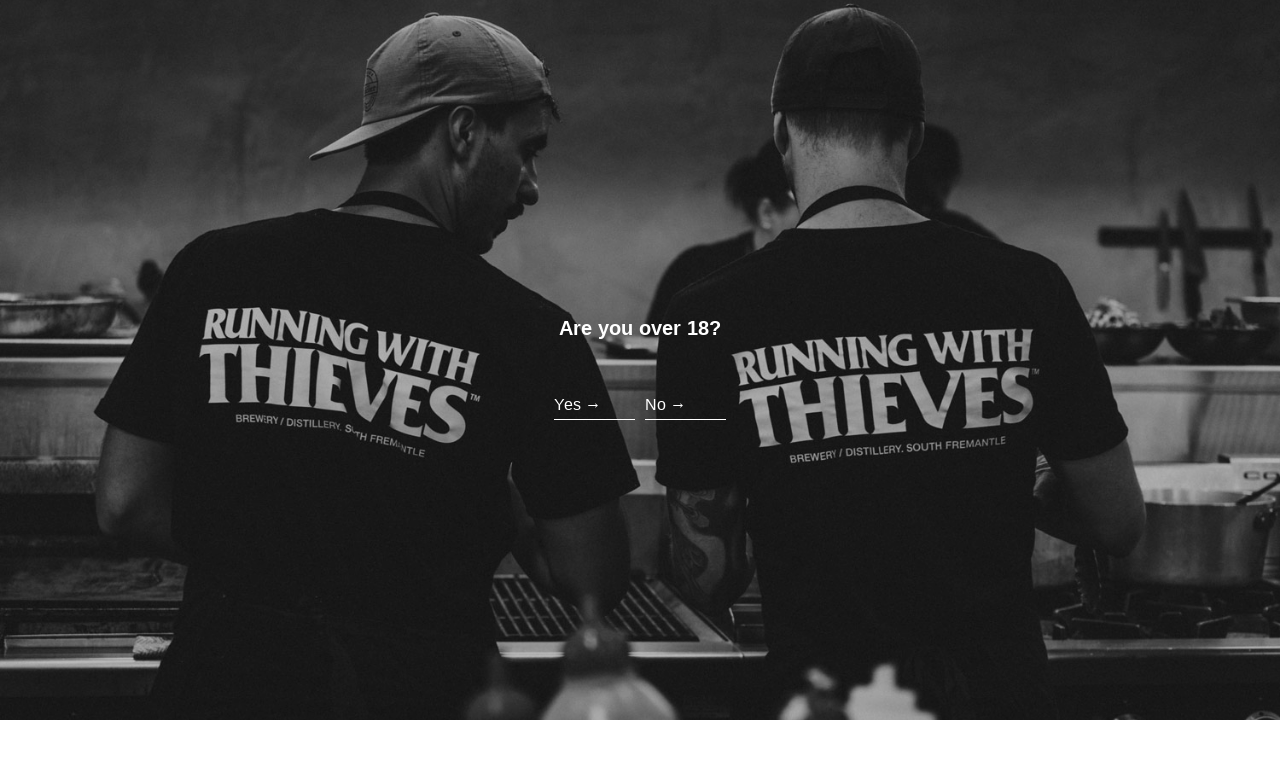

--- FILE ---
content_type: text/javascript; charset=UTF-8
request_url: https://shy.elfsight.com/p/boot/?callback=__esappsPlatformBoot9878512183&shop=running-with-thieves.myshopify.com&w=26c3adc7-ef7c-4073-ade2-339c771e5a9a
body_size: 1612
content:
/**/__esappsPlatformBoot9878512183({"status":1,"data":{"widgets":{"26c3adc7-ef7c-4073-ade2-339c771e5a9a":{"status":1,"data":{"app":"age-verification","settings":{"widgetId":"26c3adc7-ef7c-4073-ade2-339c771e5a9a","widgetOrigin":"shy.elfsight.com","minimumAge":18,"verificationMethod":"buttons","dateType":"auto","rememberDuration":30,"underAgeAction":"message","underAgeMessage":"You are not old enough to view this content","underAgeRedirectUrl":"","whereToDisplay":"allPages","excludedPages":[],"specificPages":[],"message":"Are you over 18?","caption":"","submitButtonText":"Enter","yesButtonText":"Yes \u2192","noButtonText":"No \u2192","additionalInfo":"","logo":null,"image":null,"overlayBackgroundImage":"https:\/\/files.elfsight.com\/storage\/24ecde0d-dc50-45ff-a7ba-b52b7249f8e7\/85d81da6-6cde-4ff7-84f3-c11b73e9cdbd.jpg","align":"center","shape":"rectangle","overlayBackgroundColor":"rgba(0, 0, 0, 0.27)","popupBackgroundColor":null,"textColor":"rgb(255, 255, 255)","submitButtonColor":"rgb(255, 255, 255)","yesButtonColor":"rgb(0, 0, 0)","noButtonColor":"rgb(255, 255, 255)","messageFontSize":31,"textFontSize":13,"additionalTextFontSize":12,"deactivate":false,"showElfsightLogo":false,"freeLinkUrl":null,"freeLinkAnchor":null,"customCSS":".eapp-age-verification-item-message {\nfont-size: 20px;\nfont-family: Helvetica, \"Helvetica Neue\", Arial, \"Lucida Grande\", sans-serif;\nfont-weight: 600;\ntext-align: center;\n}\n\n.eapp-age-verification-item-allow-buttons-button {\nposition: relative;\nwidth: 100%;\nmargin: 5px;\npadding: 12px;\npadding-left: 0px;\npadding-bottom: .25rem;\noutline: none;\nbackground-color: transparent;\ncursor: pointer;\nfont-size: 16px;\nfont-weight: normal;\nline-height: 20px;\ntext-align: left;\ncolor: #fff;\nborder-bottom: 1px solid;\ntop: 0;\ntransition: 0.3s ease top;\n}\n\n.eapp-age-verification-item-allow-buttons-no {\n    border-top: 0px;\n    border-right: 0px;\n    border-left: 0px;\n    border-bottom: 1px solid;\n    border-color: #fff;\n}\n\n.eapp-age-verification-item-content.jsx-795590181 {\nwidth: 100%;\nmax-width: 350px;\npadding-top: 40px;\npadding-right: 10px;\nalign-items: center;\n}","hideElfsightLogo":true},"preferences":[]}}},"assets":["https:\/\/static.elfsight.com\/apps\/age-verification\/release\/433ab120eab87b3c01038137426e067599dffd8e\/app\/ageVerification.js"]}});

--- FILE ---
content_type: application/javascript; charset=utf-8
request_url: https://static.elfsight.com/apps/age-verification/release/433ab120eab87b3c01038137426e067599dffd8e/app/ageVerification.js
body_size: 111138
content:
/*!
 * 
 * 	elfsight.com
 * 
 * 	Copyright (c) 2022 Elfsight, LLC. ALL RIGHTS RESERVED
 * 
 */!function(e){var t={};function n(r){if(t[r])return t[r].exports;var o=t[r]={i:r,l:!1,exports:{}};return e[r].call(o.exports,o,o.exports,n),o.l=!0,o.exports}n.m=e,n.c=t,n.d=function(e,t,r){n.o(e,t)||Object.defineProperty(e,t,{enumerable:!0,get:r})},n.r=function(e){"undefined"!==typeof Symbol&&Symbol.toStringTag&&Object.defineProperty(e,Symbol.toStringTag,{value:"Module"}),Object.defineProperty(e,"__esModule",{value:!0})},n.t=function(e,t){if(1&t&&(e=n(e)),8&t)return e;if(4&t&&"object"===typeof e&&e&&e.__esModule)return e;var r=Object.create(null);if(n.r(r),Object.defineProperty(r,"default",{enumerable:!0,value:e}),2&t&&"string"!=typeof e)for(var o in e)n.d(r,o,function(t){return e[t]}.bind(null,o));return r},n.n=function(e){var t=e&&e.__esModule?function(){return e.default}:function(){return e};return n.d(t,"a",t),t},n.o=function(e,t){return Object.prototype.hasOwnProperty.call(e,t)},n.p="",n(n.s=301)}([function(e,t,n){"use strict";e.exports=n(260)},function(e,t,n){var r=n(42),o=n(299);"string"===typeof(o=o.__esModule?o.default:o)&&(o=[[e.i,o,""]]);var i={insert:"head",singleton:!1};r(o,i);e.exports=o.locals||{}},function(e,t,n){e.exports=n(268)()},function(e,t,n){var r=n(8),o=n(49).f,i=n(48),a=n(23),u=n(114),l=n(157),c=n(76);e.exports=function(e,t){var n,s,f,d,p,h=e.target,v=e.global,m=e.stat;if(n=v?r:m?r[h]||u(h,{}):(r[h]||{}).prototype)for(s in t){if(d=t[s],f=e.dontCallGetSet?(p=o(n,s))&&p.value:n[s],!c(v?s:h+(m?".":"#")+s,e.forced)&&void 0!==f){if(typeof d==typeof f)continue;l(d,f)}(e.sham||f&&f.sham)&&i(d,"sham",!0),a(n,s,d,e)}}},function(e,t){e.exports=function(e){try{return!!e()}catch(t){return!0}}},function(e,t,n){var r=n(144);e.exports=function(e,t,n){return(t=r(t))in e?Object.defineProperty(e,t,{value:n,enumerable:!0,configurable:!0,writable:!0}):e[t]=n,e},e.exports.__esModule=!0,e.exports.default=e.exports},function(e,t,n){var r=n(68),o=Function.prototype,i=o.call,a=r&&o.bind.bind(i,i);e.exports=r?a:function(e){return function(){return i.apply(e,arguments)}}},function(e,t,n){e.exports=n(285)},function(e,t,n){(function(t){var n=function(e){return e&&e.Math==Math&&e};e.exports=n("object"==typeof globalThis&&globalThis)||n("object"==typeof window&&window)||n("object"==typeof self&&self)||n("object"==typeof t&&t)||function(){return this}()||Function("return this")()}).call(this,n(145))},function(e,t,n){var r=n(124),o=n(23),i=n(221);r||o(Object.prototype,"toString",i,{unsafe:!0})},function(e,t,n){var r=n(8),o=n(56),i=n(13),a=n(89),u=n(57),l=n(147),c=o("wks"),s=r.Symbol,f=s&&s.for,d=l?s:s&&s.withoutSetter||a;e.exports=function(e){if(!i(c,e)||!u&&"string"!=typeof c[e]){var t="Symbol."+e;u&&i(s,e)?c[e]=s[e]:c[e]=l&&f?f(t):d(t)}return c[e]}},function(e,t,n){var r=n(146),o=r.all;e.exports=r.IS_HTMLDDA?function(e){return"function"==typeof e||e===o}:function(e){return"function"==typeof e}},function(e,t,n){var r=n(42),o=n(295);"string"===typeof(o=o.__esModule?o.default:o)&&(o=[[e.i,o,""]]);var i={insert:"head",singleton:!1};r(o,i);e.exports=o.locals||{}},function(e,t,n){var r=n(6),o=n(33),i=r({}.hasOwnProperty);e.exports=Object.hasOwn||function(e,t){return i(o(e),t)}},function(e,t,n){var r=n(11),o=n(146),i=o.all;e.exports=o.IS_HTMLDDA?function(e){return"object"==typeof e?null!==e:r(e)||e===i}:function(e){return"object"==typeof e?null!==e:r(e)}},function(e,t,n){var r=n(4);e.exports=!r((function(){return 7!=Object.defineProperty({},1,{get:function(){return 7}})[1]}))},function(e,t,n){var r=n(42),o=n(296);"string"===typeof(o=o.__esModule?o.default:o)&&(o=[[e.i,o,""]]);var i={insert:"head",singleton:!1};r(o,i);e.exports=o.locals||{}},function(e,t,n){var r=n(42),o=n(297);"string"===typeof(o=o.__esModule?o.default:o)&&(o=[[e.i,o,""]]);var i={insert:"head",singleton:!1};r(o,i);e.exports=o.locals||{}},function(e,t,n){var r=n(68),o=Function.prototype.call;e.exports=r?o.bind(o):function(){return o.apply(o,arguments)}},function(e,t,n){var r=n(241),o=n(242),i=n(143),a=n(243);e.exports=function(e,t){return r(e)||o(e,t)||i(e,t)||a()},e.exports.__esModule=!0,e.exports.default=e.exports},function(e,t,n){var r=n(14),o=String,i=TypeError;e.exports=function(e){if(r(e))return e;throw i(o(e)+" is not an object")}},function(e,t,n){var r=n(15),o=n(150),i=n(149),a=n(20),u=n(92),l=TypeError,c=Object.defineProperty,s=Object.getOwnPropertyDescriptor,f="enumerable",d="configurable",p="writable";t.f=r?i?function(e,t,n){if(a(e),t=u(t),a(n),"function"===typeof e&&"prototype"===t&&"value"in n&&p in n&&!n[p]){var r=s(e,t);r&&r[p]&&(e[t]=n.value,n={configurable:d in n?n[d]:r[d],enumerable:f in n?n[f]:r[f],writable:!1})}return c(e,t,n)}:c:function(e,t,n){if(a(e),t=u(t),a(n),o)try{return c(e,t,n)}catch(r){}if("get"in n||"set"in n)throw l("Accessors not supported");return"value"in n&&(e[t]=n.value),e}},function(e,t,n){var r=n(42),o=n(300);"string"===typeof(o=o.__esModule?o.default:o)&&(o=[[e.i,o,""]]);var i={insert:"head",singleton:!1};r(o,i);e.exports=o.locals||{}},function(e,t,n){var r=n(11),o=n(21),i=n(156),a=n(114);e.exports=function(e,t,n,u){u||(u={});var l=u.enumerable,c=void 0!==u.name?u.name:t;if(r(n)&&i(n,c,u),u.global)l?e[t]=n:a(t,n);else{try{u.unsafe?e[t]&&(l=!0):delete e[t]}catch(s){}l?e[t]=n:o.f(e,t,{value:n,enumerable:!1,configurable:!u.nonConfigurable,writable:!u.nonWritable})}return e}},function(e,t,n){"use strict";var r=n(3),o=n(170);r({target:"Array",proto:!0,forced:[].forEach!=o},{forEach:o})},function(e,t,n){var r=n(8),o=n(168),i=n(169),a=n(170),u=n(48),l=function(e){if(e&&e.forEach!==a)try{u(e,"forEach",a)}catch(t){e.forEach=a}};for(var c in o)o[c]&&l(r[c]&&r[c].prototype);l(i)},function(e,t,n){var r=n(210)();e.exports=r;try{regeneratorRuntime=r}catch(o){"object"===typeof globalThis?globalThis.regeneratorRuntime=r:Function("r","regeneratorRuntime = r")(r)}},function(e,t,n){var r=n(67),o=n(55);e.exports=function(e){return r(o(e))}},function(e,t,n){var r=n(8),o=n(11),i=function(e){return o(e)?e:void 0};e.exports=function(e,t){return arguments.length<2?i(r[e]):r[e]&&r[e][t]}},function(e,t,n){var r=n(101),o=String;e.exports=function(e){if("Symbol"===r(e))throw TypeError("Cannot convert a Symbol value to a string");return o(e)}},function(e,t,n){"use strict";var r=n(3),o=n(4),i=n(103),a=n(14),u=n(33),l=n(40),c=n(240),s=n(78),f=n(171),d=n(106),p=n(10),h=n(69),v=p("isConcatSpreadable"),m=h>=51||!o((function(){var e=[];return e[v]=!1,e.concat()[0]!==e})),g=d("concat"),y=function(e){if(!a(e))return!1;var t=e[v];return void 0!==t?!!t:i(e)};r({target:"Array",proto:!0,arity:1,forced:!m||!g},{concat:function(e){var t,n,r,o,i,a=u(this),d=f(a,0),p=0;for(t=-1,r=arguments.length;t<r;t++)if(y(i=-1===t?a:arguments[t]))for(o=l(i),c(p+o),n=0;n<o;n++,p++)n in i&&s(d,p,i[n]);else c(p+1),s(d,p++,i);return d.length=p,d}})},function(e,t){e.exports=function(e,t){if(!(e instanceof t))throw new TypeError("Cannot call a class as a function")},e.exports.__esModule=!0,e.exports.default=e.exports},function(e,t,n){var r=n(144);function o(e,t){for(var n=0;n<t.length;n++){var o=t[n];o.enumerable=o.enumerable||!1,o.configurable=!0,"value"in o&&(o.writable=!0),Object.defineProperty(e,r(o.key),o)}}e.exports=function(e,t,n){return t&&o(e.prototype,t),n&&o(e,n),Object.defineProperty(e,"prototype",{writable:!1}),e},e.exports.__esModule=!0,e.exports.default=e.exports},function(e,t,n){var r=n(55),o=Object;e.exports=function(e){return o(r(e))}},function(e,t,n){var r,o,i,a=n(155),u=n(8),l=n(14),c=n(48),s=n(13),f=n(113),d=n(95),p=n(73),h="Object already initialized",v=u.TypeError,m=u.WeakMap;if(a||f.state){var g=f.state||(f.state=new m);g.get=g.get,g.has=g.has,g.set=g.set,r=function(e,t){if(g.has(e))throw v(h);return t.facade=e,g.set(e,t),t},o=function(e){return g.get(e)||{}},i=function(e){return g.has(e)}}else{var y=d("state");p[y]=!0,r=function(e,t){if(s(e,y))throw v(h);return t.facade=e,c(e,y,t),t},o=function(e){return s(e,y)?e[y]:{}},i=function(e){return s(e,y)}}e.exports={set:r,get:o,has:i,enforce:function(e){return i(e)?o(e):r(e,{})},getterFor:function(e){return function(t){var n;if(!l(t)||(n=o(t)).type!==e)throw v("Incompatible receiver, "+e+" required");return n}}}},function(e,t,n){var r=n(6),o=r({}.toString),i=r("".slice);e.exports=function(e){return i(o(e),8,-1)}},function(e,t){e.exports=!1},function(e,t,n){var r=n(11),o=n(71),i=TypeError;e.exports=function(e){if(r(e))return e;throw i(o(e)+" is not a function")}},function(e,t){e.exports=function(e){return null===e||void 0===e}},function(e,t,n){var r=n(6);e.exports=r({}.isPrototypeOf)},function(e,t,n){var r=n(153);e.exports=function(e){return r(e.length)}},function(e,t,n){"use strict";var r=n(3),o=n(135);r({target:"RegExp",proto:!0,forced:/./.exec!==o},{exec:o})},function(e,t,n){"use strict";var r=function(){var e;return function(){return"undefined"===typeof e&&(e=Boolean(window&&document&&document.all&&!window.atob)),e}}(),o=function(){var e={};return function(t){if("undefined"===typeof e[t]){var n=document.querySelector(t);if(window.HTMLIFrameElement&&n instanceof window.HTMLIFrameElement)try{n=n.contentDocument.head}catch(r){n=null}e[t]=n}return e[t]}}(),i=[];function a(e){for(var t=-1,n=0;n<i.length;n++)if(i[n].identifier===e){t=n;break}return t}function u(e,t){for(var n={},r=[],o=0;o<e.length;o++){var u=e[o],l=t.base?u[0]+t.base:u[0],c=n[l]||0,s="".concat(l," ").concat(c);n[l]=c+1;var f=a(s),d={css:u[1],media:u[2],sourceMap:u[3]};-1!==f?(i[f].references++,i[f].updater(d)):i.push({identifier:s,updater:h(d,t),references:1}),r.push(s)}return r}function l(e){var t=document.createElement("style"),r=e.attributes||{};if("undefined"===typeof r.nonce){var i=n.nc;i&&(r.nonce=i)}if(Object.keys(r).forEach((function(e){t.setAttribute(e,r[e])})),"function"===typeof e.insert)e.insert(t);else{var a=o(e.insert||"head");if(!a)throw new Error("Couldn't find a style target. This probably means that the value for the 'insert' parameter is invalid.");a.appendChild(t)}return t}var c=function(){var e=[];return function(t,n){return e[t]=n,e.filter(Boolean).join("\n")}}();function s(e,t,n,r){var o=n?"":r.media?"@media ".concat(r.media," {").concat(r.css,"}"):r.css;if(e.styleSheet)e.styleSheet.cssText=c(t,o);else{var i=document.createTextNode(o),a=e.childNodes;a[t]&&e.removeChild(a[t]),a.length?e.insertBefore(i,a[t]):e.appendChild(i)}}function f(e,t,n){var r=n.css,o=n.media,i=n.sourceMap;if(o?e.setAttribute("media",o):e.removeAttribute("media"),i&&"undefined"!==typeof btoa&&(r+="\n/*# sourceMappingURL=data:application/json;base64,".concat(btoa(unescape(encodeURIComponent(JSON.stringify(i))))," */")),e.styleSheet)e.styleSheet.cssText=r;else{for(;e.firstChild;)e.removeChild(e.firstChild);e.appendChild(document.createTextNode(r))}}var d=null,p=0;function h(e,t){var n,r,o;if(t.singleton){var i=p++;n=d||(d=l(t)),r=s.bind(null,n,i,!1),o=s.bind(null,n,i,!0)}else n=l(t),r=f.bind(null,n,t),o=function(){!function(e){if(null===e.parentNode)return!1;e.parentNode.removeChild(e)}(n)};return r(e),function(t){if(t){if(t.css===e.css&&t.media===e.media&&t.sourceMap===e.sourceMap)return;r(e=t)}else o()}}e.exports=function(e,t){(t=t||{}).singleton||"boolean"===typeof t.singleton||(t.singleton=r());var n=u(e=e||[],t);return function(e){if(e=e||[],"[object Array]"===Object.prototype.toString.call(e)){for(var r=0;r<n.length;r++){var o=a(n[r]);i[o].references--}for(var l=u(e,t),c=0;c<n.length;c++){var s=a(n[c]);0===i[s].references&&(i[s].updater(),i.splice(s,1))}n=l}}}},function(e,t,n){"use strict";e.exports=function(e){var t=[];return t.toString=function(){return this.map((function(t){var n=function(e,t){var n=e[1]||"",r=e[3];if(!r)return n;if(t&&"function"===typeof btoa){var o=function(e){var t=btoa(unescape(encodeURIComponent(JSON.stringify(e)))),n="sourceMappingURL=data:application/json;charset=utf-8;base64,".concat(t);return"/*# ".concat(n," */")}(r),i=r.sources.map((function(e){return"/*# sourceURL=".concat(r.sourceRoot||"").concat(e," */")}));return[n].concat(i).concat([o]).join("\n")}return[n].join("\n")}(t,e);return t[2]?"@media ".concat(t[2]," {").concat(n,"}"):n})).join("")},t.i=function(e,n,r){"string"===typeof e&&(e=[[null,e,""]]);var o={};if(r)for(var i=0;i<this.length;i++){var a=this[i][0];null!=a&&(o[a]=!0)}for(var u=0;u<e.length;u++){var l=[].concat(e[u]);r&&o[l[0]]||(n&&(l[2]?l[2]="".concat(n," and ").concat(l[2]):l[2]=n),t.push(l))}},t}},function(e,t){function n(e,t,n,r,o,i,a){try{var u=e[i](a),l=u.value}catch(c){return void n(c)}u.done?t(l):Promise.resolve(l).then(r,o)}e.exports=function(e){return function(){var t=this,r=arguments;return new Promise((function(o,i){var a=e.apply(t,r);function u(e){n(a,o,i,u,l,"next",e)}function l(e){n(a,o,i,u,l,"throw",e)}u(void 0)}))}},e.exports.__esModule=!0,e.exports.default=e.exports},function(e,t,n){var r;
/*!
	Copyright (c) 2018 Jed Watson.
	Licensed under the MIT License (MIT), see
	http://jedwatson.github.io/classnames
*/!function(){"use strict";var n={}.hasOwnProperty;function o(){for(var e=[],t=0;t<arguments.length;t++){var r=arguments[t];if(r){var i=typeof r;if("string"===i||"number"===i)e.push(r);else if(Array.isArray(r)){if(r.length){var a=o.apply(null,r);a&&e.push(a)}}else if("object"===i){if(r.toString!==Object.prototype.toString&&!r.toString.toString().includes("[native code]")){e.push(r.toString());continue}for(var u in r)n.call(r,u)&&r[u]&&e.push(u)}}}return e.join(" ")}e.exports?(o.default=o,e.exports=o):void 0===(r=function(){return o}.apply(t,[]))||(e.exports=r)}()},function(e,t,n){"use strict";var r=n(27),o=n(112),i=n(74),a=n(34),u=n(21).f,l=n(118),c=n(121),s=n(36),f=n(15),d="Array Iterator",p=a.set,h=a.getterFor(d);e.exports=l(Array,"Array",(function(e,t){p(this,{type:d,target:r(e),index:0,kind:t})}),(function(){var e=h(this),t=e.target,n=e.kind,r=e.index++;return!t||r>=t.length?(e.target=void 0,c(void 0,!0)):c("keys"==n?r:"values"==n?t[r]:[r,t[r]],!1)}),"values");var v=i.Arguments=i.Array;if(o("keys"),o("values"),o("entries"),!s&&f&&"values"!==v.name)try{u(v,"name",{value:"values"})}catch(m){}},function(e,t,n){var r,o=n(20),i=n(148),a=n(117),u=n(73),l=n(154),c=n(91),s=n(95),f="prototype",d="script",p=s("IE_PROTO"),h=function(){},v=function(e){return"<"+d+">"+e+"</"+d+">"},m=function(e){e.write(v("")),e.close();var t=e.parentWindow.Object;return e=null,t},g=function(){try{r=new ActiveXObject("htmlfile")}catch(t){}g="undefined"!=typeof document?document.domain&&r?m(r):function(){var e,t=c("iframe"),n="java"+d+":";return t.style.display="none",l.appendChild(t),t.src=String(n),(e=t.contentWindow.document).open(),e.write(v("document.F=Object")),e.close(),e.F}():m(r);for(var e=a.length;e--;)delete g[f][a[e]];return g()};u[p]=!0,e.exports=Object.create||function(e,t){var n;return null!==e?(h[f]=o(e),n=new h,h[f]=null,n[p]=e):n=g(),void 0===t?n:i.f(n,t)}},function(e,t,n){var r=n(15),o=n(21),i=n(75);e.exports=r?function(e,t,n){return o.f(e,t,i(1,n))}:function(e,t,n){return e[t]=n,e}},function(e,t,n){var r=n(15),o=n(18),i=n(96),a=n(75),u=n(27),l=n(92),c=n(13),s=n(150),f=Object.getOwnPropertyDescriptor;t.f=r?f:function(e,t){if(e=u(e),t=l(t),s)try{return f(e,t)}catch(n){}if(c(e,t))return a(!o(i.f,e,t),e[t])}},function(e,t,n){var r=n(59),o=n(6),i=n(67),a=n(33),u=n(40),l=n(171),c=o([].push),s=function(e){var t=1==e,n=2==e,o=3==e,s=4==e,f=6==e,d=7==e,p=5==e||f;return function(h,v,m,g){for(var y,b,w=a(h),x=i(w),k=r(v,m),S=u(x),E=0,T=g||l,C=t?T(h,S):n||d?T(h,0):void 0;S>E;E++)if((p||E in x)&&(b=k(y=x[E],E,w),e))if(t)C[E]=b;else if(b)switch(e){case 3:return!0;case 5:return y;case 6:return E;case 2:c(C,y)}else switch(e){case 4:return!1;case 7:c(C,y)}return f?-1:o||s?s:C}};e.exports={forEach:s(0),map:s(1),filter:s(2),some:s(3),every:s(4),find:s(5),findIndex:s(6),filterReject:s(7)}},function(e,t,n){n(251),n(254),n(255),n(256),n(257)},function(e,t,n){var r=n(3),o=n(267);r({target:"Object",stat:!0,arity:2,forced:Object.assign!==o},{assign:o})},function(e,t){function n(t){return e.exports=n="function"==typeof Symbol&&"symbol"==typeof Symbol.iterator?function(e){return typeof e}:function(e){return e&&"function"==typeof Symbol&&e.constructor===Symbol&&e!==Symbol.prototype?"symbol":typeof e},e.exports.__esModule=!0,e.exports.default=e.exports,n(t)}e.exports=n,e.exports.__esModule=!0,e.exports.default=e.exports},function(e,t,n){var r=n(42),o=n(289);"string"===typeof(o=o.__esModule?o.default:o)&&(o=[[e.i,o,""]]);var i={insert:"head",singleton:!1};r(o,i);e.exports=o.locals||{}},function(e,t,n){var r=n(38),o=TypeError;e.exports=function(e){if(r(e))throw o("Can't call method on "+e);return e}},function(e,t,n){var r=n(36),o=n(113);(e.exports=function(e,t){return o[e]||(o[e]=void 0!==t?t:{})})("versions",[]).push({version:"3.26.1",mode:r?"pure":"global",copyright:"© 2014-2022 Denis Pushkarev (zloirock.ru)",license:"https://github.com/zloirock/core-js/blob/v3.26.1/LICENSE",source:"https://github.com/zloirock/core-js"})},function(e,t,n){var r=n(69),o=n(4);e.exports=!!Object.getOwnPropertySymbols&&!o((function(){var e=Symbol();return!String(e)||!(Object(e)instanceof Symbol)||!Symbol.sham&&r&&r<41}))},function(e,t,n){var r=n(152),o=n(117).concat("length","prototype");t.f=Object.getOwnPropertyNames||function(e){return r(e,o)}},function(e,t,n){var r=n(122),o=n(37),i=n(68),a=r(r.bind);e.exports=function(e,t){return o(e),void 0===t?e:i?a(e,t):function(){return e.apply(t,arguments)}}},function(e,t,n){"use strict";var r=n(167).charAt,o=n(29),i=n(34),a=n(118),u=n(121),l="String Iterator",c=i.set,s=i.getterFor(l);a(String,"String",(function(e){c(this,{type:l,string:o(e),index:0})}),(function(){var e,t=s(this),n=t.string,o=t.index;return o>=n.length?u(void 0,!0):(e=r(n,o),t.index+=e.length,u(e,!1))}))},function(e,t,n){var r=n(8),o=n(168),i=n(169),a=n(46),u=n(48),l=n(10),c=l("iterator"),s=l("toStringTag"),f=a.values,d=function(e,t){if(e){if(e[c]!==f)try{u(e,c,f)}catch(r){e[c]=f}if(e[s]||u(e,s,t),o[t])for(var n in a)if(e[n]!==a[n])try{u(e,n,a[n])}catch(r){e[n]=a[n]}}};for(var p in o)d(r[p]&&r[p].prototype,p);d(i,"DOMTokenList")},function(e,t,n){"use strict";var r=n(3),o=n(50).filter;r({target:"Array",proto:!0,forced:!n(106)("filter")},{filter:function(e){return o(this,e,arguments.length>1?arguments[1]:void 0)}})},function(e,t,n){n(225),n(234),n(235),n(236),n(237),n(238)},function(e,t,n){var r=n(3),o=n(33),i=n(72);r({target:"Object",stat:!0,forced:n(4)((function(){i(1)}))},{keys:function(e){return i(o(e))}})},function(e,t,n){var r=n(206),o=n(207),i=n(143),a=n(208);e.exports=function(e){return r(e)||o(e)||i(e)||a()},e.exports.__esModule=!0,e.exports.default=e.exports},function(e,t,n){"use strict";var r=n(290),o=n(293),i=[].slice,a=["keyword","gray","hex"],u={};Object.keys(o).forEach((function(e){u[i.call(o[e].labels).sort().join("")]=e}));var l={};function c(e,t){if(!(this instanceof c))return new c(e,t);if(t&&t in a&&(t=null),t&&!(t in o))throw new Error("Unknown model: "+t);var n,s;if(null==e)this.model="rgb",this.color=[0,0,0],this.valpha=1;else if(e instanceof c)this.model=e.model,this.color=e.color.slice(),this.valpha=e.valpha;else if("string"===typeof e){var f=r.get(e);if(null===f)throw new Error("Unable to parse color from string: "+e);this.model=f.model,s=o[this.model].channels,this.color=f.value.slice(0,s),this.valpha="number"===typeof f.value[s]?f.value[s]:1}else if(e.length){this.model=t||"rgb",s=o[this.model].channels;var d=i.call(e,0,s);this.color=p(d,s),this.valpha="number"===typeof e[s]?e[s]:1}else if("number"===typeof e)e&=16777215,this.model="rgb",this.color=[e>>16&255,e>>8&255,255&e],this.valpha=1;else{this.valpha=1;var h=Object.keys(e);"alpha"in e&&(h.splice(h.indexOf("alpha"),1),this.valpha="number"===typeof e.alpha?e.alpha:0);var v=h.sort().join("");if(!(v in u))throw new Error("Unable to parse color from object: "+JSON.stringify(e));this.model=u[v];var m=o[this.model].labels,g=[];for(n=0;n<m.length;n++)g.push(e[m[n]]);this.color=p(g)}if(l[this.model])for(s=o[this.model].channels,n=0;n<s;n++){var y=l[this.model][n];y&&(this.color[n]=y(this.color[n]))}this.valpha=Math.max(0,Math.min(1,this.valpha)),Object.freeze&&Object.freeze(this)}function s(e,t,n){return(e=Array.isArray(e)?e:[e]).forEach((function(e){(l[e]||(l[e]=[]))[t]=n})),e=e[0],function(r){var o;return arguments.length?(n&&(r=n(r)),(o=this[e]()).color[t]=r,o):(o=this[e]().color[t],n&&(o=n(o)),o)}}function f(e){return function(t){return Math.max(0,Math.min(e,t))}}function d(e){return Array.isArray(e)?e:[e]}function p(e,t){for(var n=0;n<t;n++)"number"!==typeof e[n]&&(e[n]=0);return e}c.prototype={toString:function(){return this.string()},toJSON:function(){return this[this.model]()},string:function(e){var t=this.model in r.to?this:this.rgb(),n=1===(t=t.round("number"===typeof e?e:1)).valpha?t.color:t.color.concat(this.valpha);return r.to[t.model](n)},percentString:function(e){var t=this.rgb().round("number"===typeof e?e:1),n=1===t.valpha?t.color:t.color.concat(this.valpha);return r.to.rgb.percent(n)},array:function(){return 1===this.valpha?this.color.slice():this.color.concat(this.valpha)},object:function(){for(var e={},t=o[this.model].channels,n=o[this.model].labels,r=0;r<t;r++)e[n[r]]=this.color[r];return 1!==this.valpha&&(e.alpha=this.valpha),e},unitArray:function(){var e=this.rgb().color;return e[0]/=255,e[1]/=255,e[2]/=255,1!==this.valpha&&e.push(this.valpha),e},unitObject:function(){var e=this.rgb().object();return e.r/=255,e.g/=255,e.b/=255,1!==this.valpha&&(e.alpha=this.valpha),e},round:function(e){return e=Math.max(e||0,0),new c(this.color.map(function(e){return function(t){return function(e,t){return Number(e.toFixed(t))}(t,e)}}(e)).concat(this.valpha),this.model)},alpha:function(e){return arguments.length?new c(this.color.concat(Math.max(0,Math.min(1,e))),this.model):this.valpha},red:s("rgb",0,f(255)),green:s("rgb",1,f(255)),blue:s("rgb",2,f(255)),hue:s(["hsl","hsv","hsl","hwb","hcg"],0,(function(e){return(e%360+360)%360})),saturationl:s("hsl",1,f(100)),lightness:s("hsl",2,f(100)),saturationv:s("hsv",1,f(100)),value:s("hsv",2,f(100)),chroma:s("hcg",1,f(100)),gray:s("hcg",2,f(100)),white:s("hwb",1,f(100)),wblack:s("hwb",2,f(100)),cyan:s("cmyk",0,f(100)),magenta:s("cmyk",1,f(100)),yellow:s("cmyk",2,f(100)),black:s("cmyk",3,f(100)),x:s("xyz",0,f(100)),y:s("xyz",1,f(100)),z:s("xyz",2,f(100)),l:s("lab",0,f(100)),a:s("lab",1),b:s("lab",2),keyword:function(e){return arguments.length?new c(e):o[this.model].keyword(this.color)},hex:function(e){return arguments.length?new c(e):r.to.hex(this.rgb().round().color)},rgbNumber:function(){var e=this.rgb().color;return(255&e[0])<<16|(255&e[1])<<8|255&e[2]},luminosity:function(){for(var e=this.rgb().color,t=[],n=0;n<e.length;n++){var r=e[n]/255;t[n]=r<=.03928?r/12.92:Math.pow((r+.055)/1.055,2.4)}return.2126*t[0]+.7152*t[1]+.0722*t[2]},contrast:function(e){var t=this.luminosity(),n=e.luminosity();return t>n?(t+.05)/(n+.05):(n+.05)/(t+.05)},level:function(e){var t=this.contrast(e);return t>=7.1?"AAA":t>=4.5?"AA":""},isDark:function(){var e=this.rgb().color;return(299*e[0]+587*e[1]+114*e[2])/1e3<128},isLight:function(){return!this.isDark()},negate:function(){for(var e=this.rgb(),t=0;t<3;t++)e.color[t]=255-e.color[t];return e},lighten:function(e){var t=this.hsl();return t.color[2]+=t.color[2]*e,t},darken:function(e){var t=this.hsl();return t.color[2]-=t.color[2]*e,t},saturate:function(e){var t=this.hsl();return t.color[1]+=t.color[1]*e,t},desaturate:function(e){var t=this.hsl();return t.color[1]-=t.color[1]*e,t},whiten:function(e){var t=this.hwb();return t.color[1]+=t.color[1]*e,t},blacken:function(e){var t=this.hwb();return t.color[2]+=t.color[2]*e,t},grayscale:function(){var e=this.rgb().color,t=.3*e[0]+.59*e[1]+.11*e[2];return c.rgb(t,t,t)},fade:function(e){return this.alpha(this.valpha-this.valpha*e)},opaquer:function(e){return this.alpha(this.valpha+this.valpha*e)},rotate:function(e){var t=this.hsl(),n=t.color[0];return n=(n=(n+e)%360)<0?360+n:n,t.color[0]=n,t},mix:function(e,t){if(!e||!e.rgb)throw new Error('Argument to "mix" was not a Color instance, but rather an instance of '+typeof e);var n=e.rgb(),r=this.rgb(),o=void 0===t?.5:t,i=2*o-1,a=n.alpha()-r.alpha(),u=((i*a===-1?i:(i+a)/(1+i*a))+1)/2,l=1-u;return c.rgb(u*n.red()+l*r.red(),u*n.green()+l*r.green(),u*n.blue()+l*r.blue(),n.alpha()*o+r.alpha()*(1-o))}},Object.keys(o).forEach((function(e){if(-1===a.indexOf(e)){var t=o[e].channels;c.prototype[e]=function(){if(this.model===e)return new c(this);if(arguments.length)return new c(arguments,e);var n="number"===typeof arguments[t]?t:this.valpha;return new c(d(o[this.model][e].raw(this.color)).concat(n),e)},c[e]=function(n){return"number"===typeof n&&(n=p(i.call(arguments),t)),new c(n,e)}}})),e.exports=c},function(e,t,n){var r=n(6),o=n(4),i=n(35),a=Object,u=r("".split);e.exports=o((function(){return!a("z").propertyIsEnumerable(0)}))?function(e){return"String"==i(e)?u(e,""):a(e)}:a},function(e,t,n){var r=n(4);e.exports=!r((function(){var e=function(){}.bind();return"function"!=typeof e||e.hasOwnProperty("prototype")}))},function(e,t,n){var r,o,i=n(8),a=n(90),u=i.process,l=i.Deno,c=u&&u.versions||l&&l.version,s=c&&c.v8;s&&(o=(r=s.split("."))[0]>0&&r[0]<4?1:+(r[0]+r[1])),!o&&a&&(!(r=a.match(/Edge\/(\d+)/))||r[1]>=74)&&(r=a.match(/Chrome\/(\d+)/))&&(o=+r[1]),e.exports=o},function(e,t,n){var r=n(28),o=n(11),i=n(39),a=n(147),u=Object;e.exports=a?function(e){return"symbol"==typeof e}:function(e){var t=r("Symbol");return o(t)&&i(t.prototype,u(e))}},function(e,t){var n=String;e.exports=function(e){try{return n(e)}catch(t){return"Object"}}},function(e,t,n){var r=n(152),o=n(117);e.exports=Object.keys||function(e){return r(e,o)}},function(e,t){e.exports={}},function(e,t){e.exports={}},function(e,t){e.exports=function(e,t){return{enumerable:!(1&e),configurable:!(2&e),writable:!(4&e),value:t}}},function(e,t,n){var r=n(4),o=n(11),i=/#|\.prototype\./,a=function(e,t){var n=l[u(e)];return n==s||n!=c&&(o(t)?r(t):!!t)},u=a.normalize=function(e){return String(e).replace(i,".").toLowerCase()},l=a.data={},c=a.NATIVE="N",s=a.POLYFILL="P";e.exports=a},function(e,t,n){var r=n(21).f,o=n(13),i=n(10)("toStringTag");e.exports=function(e,t,n){e&&!n&&(e=e.prototype),e&&!o(e,i)&&r(e,i,{configurable:!0,value:t})}},function(e,t,n){"use strict";var r=n(92),o=n(21),i=n(75);e.exports=function(e,t,n){var a=r(t);a in e?o.f(e,a,i(0,n)):e[a]=n}},function(e,t,n){var r=n(59),o=n(18),i=n(20),a=n(71),u=n(164),l=n(40),c=n(39),s=n(165),f=n(123),d=n(166),p=TypeError,h=function(e,t){this.stopped=e,this.result=t},v=h.prototype;e.exports=function(e,t,n){var m,g,y,b,w,x,k,S=n&&n.that,E=!(!n||!n.AS_ENTRIES),T=!(!n||!n.IS_RECORD),C=!(!n||!n.IS_ITERATOR),_=!(!n||!n.INTERRUPTED),O=r(t,S),j=function(e){return m&&d(m,"normal",e),new h(!0,e)},P=function(e){return E?(i(e),_?O(e[0],e[1],j):O(e[0],e[1])):_?O(e,j):O(e)};if(T)m=e.iterator;else if(C)m=e;else{if(!(g=f(e)))throw p(a(e)+" is not iterable");if(u(g)){for(y=0,b=l(e);b>y;y++)if((w=P(e[y]))&&c(v,w))return w;return new h(!1)}m=s(e,g)}for(x=T?e.next:m.next;!(k=o(x,m)).done;){try{w=P(k.value)}catch(M){d(m,"throw",M)}if("object"==typeof w&&w&&c(v,w))return w}return new h(!1)}},function(e,t,n){"use strict";var r=n(4);e.exports=function(e,t){var n=[][e];return!!n&&r((function(){n.call(null,t||function(){return 1},1)}))}},function(e,t,n){var r=n(35),o=n(8);e.exports="process"==r(o.process)},function(e,t,n){var r=n(8);e.exports=r.Promise},function(e,t,n){var r=n(8),o=n(82),i=n(11),a=n(76),u=n(119),l=n(10),c=n(233),s=n(175),f=n(36),d=n(69),p=o&&o.prototype,h=l("species"),v=!1,m=i(r.PromiseRejectionEvent),g=a("Promise",(function(){var e=u(o),t=e!==String(o);if(!t&&66===d)return!0;if(f&&(!p.catch||!p.finally))return!0;if(!d||d<51||!/native code/.test(e)){var n=new o((function(e){e(1)})),r=function(e){e((function(){}),(function(){}))};if((n.constructor={})[h]=r,!(v=n.then((function(){}))instanceof r))return!0}return!t&&(c||s)&&!m}));e.exports={CONSTRUCTOR:g,REJECTION_EVENT:m,SUBCLASSING:v}},function(e,t,n){"use strict";var r=n(37),o=TypeError,i=function(e){var t,n;this.promise=new e((function(e,r){if(void 0!==t||void 0!==n)throw o("Bad Promise constructor");t=e,n=r})),this.resolve=r(t),this.reject=r(n)};e.exports.f=function(e){return new i(e)}},function(e,t,n){var r=n(3),o=n(4),i=n(27),a=n(49).f,u=n(15),l=o((function(){a(1)}));r({target:"Object",stat:!0,forced:!u||l,sham:!u},{getOwnPropertyDescriptor:function(e,t){return a(i(e),t)}})},function(e,t,n){var r=n(3),o=n(15),i=n(158),a=n(27),u=n(49),l=n(78);r({target:"Object",stat:!0,sham:!o},{getOwnPropertyDescriptors:function(e){for(var t,n,r=a(e),o=u.f,c=i(r),s={},f=0;c.length>f;)void 0!==(n=o(r,t=c[f++]))&&l(s,t,n);return s}})},function(e,t,n){"use strict";var r=n(107),o=n(18),i=n(6),a=n(270),u=n(4),l=n(20),c=n(11),s=n(38),f=n(94),d=n(153),p=n(29),h=n(55),v=n(271),m=n(93),g=n(272),y=n(273),b=n(10)("replace"),w=Math.max,x=Math.min,k=i([].concat),S=i([].push),E=i("".indexOf),T=i("".slice),C="$0"==="a".replace(/./,"$0"),_=!!/./[b]&&""===/./[b]("a","$0");a("replace",(function(e,t,n){var i=_?"$":"$0";return[function(e,n){var r=h(this),i=s(e)?void 0:m(e,b);return i?o(i,e,r,n):o(t,p(r),e,n)},function(e,o){var a=l(this),u=p(e);if("string"==typeof o&&-1===E(o,i)&&-1===E(o,"$<")){var s=n(t,a,u,o);if(s.done)return s.value}var h=c(o);h||(o=p(o));var m=a.global;if(m){var b=a.unicode;a.lastIndex=0}for(var C=[];;){var _=y(a,u);if(null===_)break;if(S(C,_),!m)break;""===p(_[0])&&(a.lastIndex=v(u,d(a.lastIndex),b))}for(var O,j="",P=0,M=0;M<C.length;M++){for(var I=p((_=C[M])[0]),A=w(x(f(_.index),u.length),0),R=[],N=1;N<_.length;N++)S(R,void 0===(O=_[N])?O:String(O));var z=_.groups;if(h){var L=k([I],R,A,u);void 0!==z&&S(L,z);var D=p(r(o,void 0,L))}else D=g(I,u,A,R,z,o);A>=P&&(j+=T(u,P,A)+D,P=A+I.length)}return j+T(u,P)}]}),!!u((function(){var e=/./;return e.exec=function(){var e=[];return e.groups={a:"7"},e},"7"!=="".replace(e,"$<a>")}))||!C||_)},function(e,t,n){"use strict";!function e(){if("undefined"!==typeof __REACT_DEVTOOLS_GLOBAL_HOOK__&&"function"===typeof __REACT_DEVTOOLS_GLOBAL_HOOK__.checkDCE)try{__REACT_DEVTOOLS_GLOBAL_HOOK__.checkDCE(e)}catch(t){console.error(t)}}(),e.exports=n(261)},function(e,t,n){var r=n(6),o=0,i=Math.random(),a=r(1..toString);e.exports=function(e){return"Symbol("+(void 0===e?"":e)+")_"+a(++o+i,36)}},function(e,t,n){var r=n(28);e.exports=r("navigator","userAgent")||""},function(e,t,n){var r=n(8),o=n(14),i=r.document,a=o(i)&&o(i.createElement);e.exports=function(e){return a?i.createElement(e):{}}},function(e,t,n){var r=n(151),o=n(70);e.exports=function(e){var t=r(e,"string");return o(t)?t:t+""}},function(e,t,n){var r=n(37),o=n(38);e.exports=function(e,t){var n=e[t];return o(n)?void 0:r(n)}},function(e,t,n){var r=n(212);e.exports=function(e){var t=+e;return t!==t||0===t?0:r(t)}},function(e,t,n){var r=n(56),o=n(89),i=r("keys");e.exports=function(e){return i[e]||(i[e]=o(e))}},function(e,t,n){"use strict";var r={}.propertyIsEnumerable,o=Object.getOwnPropertyDescriptor,i=o&&!r.call({1:2},1);t.f=i?function(e){var t=o(this,e);return!!t&&t.enumerable}:r},function(e,t,n){var r=n(15),o=n(13),i=Function.prototype,a=r&&Object.getOwnPropertyDescriptor,u=o(i,"name"),l=u&&"something"===function(){}.name,c=u&&(!r||r&&a(i,"name").configurable);e.exports={EXISTS:u,PROPER:l,CONFIGURABLE:c}},function(e,t){t.f=Object.getOwnPropertySymbols},function(e,t,n){n(216)},function(e,t,n){var r=n(3),o=n(6),i=n(73),a=n(14),u=n(13),l=n(21).f,c=n(58),s=n(162),f=n(163),d=n(89),p=n(219),h=!1,v=d("meta"),m=0,g=function(e){l(e,v,{value:{objectID:"O"+m++,weakData:{}}})},y=e.exports={enable:function(){y.enable=function(){},h=!0;var e=c.f,t=o([].splice),n={};n[v]=1,e(n).length&&(c.f=function(n){for(var r=e(n),o=0,i=r.length;o<i;o++)if(r[o]===v){t(r,o,1);break}return r},r({target:"Object",stat:!0,forced:!0},{getOwnPropertyNames:s.f}))},fastKey:function(e,t){if(!a(e))return"symbol"==typeof e?e:("string"==typeof e?"S":"P")+e;if(!u(e,v)){if(!f(e))return"F";if(!t)return"E";g(e)}return e[v].objectID},getWeakData:function(e,t){if(!u(e,v)){if(!f(e))return!0;if(!t)return!1;g(e)}return e[v].weakData},onFreeze:function(e){return p&&h&&f(e)&&!u(e,v)&&g(e),e}};i[v]=!0},function(e,t,n){var r=n(124),o=n(11),i=n(35),a=n(10)("toStringTag"),u=Object,l="Arguments"==i(function(){return arguments}());e.exports=r?i:function(e){var t,n,r;return void 0===e?"Undefined":null===e?"Null":"string"==typeof(n=function(e,t){try{return e[t]}catch(n){}}(t=u(e),a))?n:l?i(t):"Object"==(r=i(t))&&o(t.callee)?"Arguments":r}},function(e,t,n){var r=n(39),o=TypeError;e.exports=function(e,t){if(r(t,e))return e;throw o("Incorrect invocation")}},function(e,t,n){var r=n(35);e.exports=Array.isArray||function(e){return"Array"==r(e)}},function(e,t,n){var r=n(6),o=n(4),i=n(11),a=n(101),u=n(28),l=n(119),c=function(){},s=[],f=u("Reflect","construct"),d=/^\s*(?:class|function)\b/,p=r(d.exec),h=!d.exec(c),v=function(e){if(!i(e))return!1;try{return f(c,s,e),!0}catch(t){return!1}},m=function(e){if(!i(e))return!1;switch(a(e)){case"AsyncFunction":case"GeneratorFunction":case"AsyncGeneratorFunction":return!1}try{return h||!!p(d,l(e))}catch(t){return!0}};m.sham=!0,e.exports=!f||o((function(){var e;return v(v.call)||!v(Object)||!v((function(){e=!0}))||e}))?m:v},function(e,t,n){"use strict";var r=n(3),o=n(50).map;r({target:"Array",proto:!0,forced:!n(106)("map")},{map:function(e){return o(this,e,arguments.length>1?arguments[1]:void 0)}})},function(e,t,n){var r=n(4),o=n(10),i=n(69),a=o("species");e.exports=function(e){return i>=51||!r((function(){var t=[];return(t.constructor={})[a]=function(){return{foo:1}},1!==t[e](Boolean).foo}))}},function(e,t,n){var r=n(68),o=Function.prototype,i=o.apply,a=o.call;e.exports="object"==typeof Reflect&&Reflect.apply||(r?a.bind(i):function(){return a.apply(i,arguments)})},function(e,t,n){var r=n(6);e.exports=r([].slice)},function(e,t,n){var r=n(15),o=n(97).EXISTS,i=n(6),a=n(21).f,u=Function.prototype,l=i(u.toString),c=/function\b(?:\s|\/\*[\S\s]*?\*\/|\/\/[^\n\r]*[\n\r]+)*([^\s(/]*)/,s=i(c.exec);r&&!o&&a(u,"name",{configurable:!0,get:function(){try{return s(c,l(this))[1]}catch(e){return""}}})},function(e,t,n){"use strict";e.exports=n(275)},function(e,t){e.exports=function(e,t,n,r){var o=n?n.call(r,e,t):void 0;if(void 0!==o)return!!o;if(e===t)return!0;if("object"!==typeof e||!e||"object"!==typeof t||!t)return!1;var i=Object.keys(e),a=Object.keys(t);if(i.length!==a.length)return!1;for(var u=Object.prototype.hasOwnProperty.bind(t),l=0;l<i.length;l++){var c=i[l];if(!u(c))return!1;var s=e[c],f=t[c];if(!1===(o=n?n.call(r,s,f,c):void 0)||void 0===o&&s!==f)return!1}return!0}},function(e,t,n){var r=n(10),o=n(47),i=n(21).f,a=r("unscopables"),u=Array.prototype;void 0==u[a]&&i(u,a,{configurable:!0,value:o(null)}),e.exports=function(e){u[a][e]=!0}},function(e,t,n){var r=n(8),o=n(114),i="__core-js_shared__",a=r[i]||o(i,{});e.exports=a},function(e,t,n){var r=n(8),o=Object.defineProperty;e.exports=function(e,t){try{o(r,e,{value:t,configurable:!0,writable:!0})}catch(n){r[e]=t}return t}},function(e,t,n){var r=n(27),o=n(116),i=n(40),a=function(e){return function(t,n,a){var u,l=r(t),c=i(l),s=o(a,c);if(e&&n!=n){for(;c>s;)if((u=l[s++])!=u)return!0}else for(;c>s;s++)if((e||s in l)&&l[s]===n)return e||s||0;return!e&&-1}};e.exports={includes:a(!0),indexOf:a(!1)}},function(e,t,n){var r=n(94),o=Math.max,i=Math.min;e.exports=function(e,t){var n=r(e);return n<0?o(n+t,0):i(n,t)}},function(e,t){e.exports=["constructor","hasOwnProperty","isPrototypeOf","propertyIsEnumerable","toLocaleString","toString","valueOf"]},function(e,t,n){"use strict";var r=n(3),o=n(18),i=n(36),a=n(97),u=n(11),l=n(213),c=n(160),s=n(120),f=n(77),d=n(48),p=n(23),h=n(10),v=n(74),m=n(159),g=a.PROPER,y=a.CONFIGURABLE,b=m.IteratorPrototype,w=m.BUGGY_SAFARI_ITERATORS,x=h("iterator"),k="keys",S="values",E="entries",T=function(){return this};e.exports=function(e,t,n,a,h,m,C){l(n,t,a);var _,O,j,P=function(e){if(e===h&&N)return N;if(!w&&e in A)return A[e];switch(e){case k:case S:case E:return function(){return new n(this,e)}}return function(){return new n(this)}},M=t+" Iterator",I=!1,A=e.prototype,R=A[x]||A["@@iterator"]||h&&A[h],N=!w&&R||P(h),z="Array"==t&&A.entries||R;if(z&&(_=c(z.call(new e)))!==Object.prototype&&_.next&&(i||c(_)===b||(s?s(_,b):u(_[x])||p(_,x,T)),f(_,M,!0,!0),i&&(v[M]=T)),g&&h==S&&R&&R.name!==S&&(!i&&y?d(A,"name",S):(I=!0,N=function(){return o(R,this)})),h)if(O={values:P(S),keys:m?N:P(k),entries:P(E)},C)for(j in O)(w||I||!(j in A))&&p(A,j,O[j]);else r({target:t,proto:!0,forced:w||I},O);return i&&!C||A[x]===N||p(A,x,N,{name:h}),v[t]=N,O}},function(e,t,n){var r=n(6),o=n(11),i=n(113),a=r(Function.toString);o(i.inspectSource)||(i.inspectSource=function(e){return a(e)}),e.exports=i.inspectSource},function(e,t,n){var r=n(6),o=n(20),i=n(215);e.exports=Object.setPrototypeOf||("__proto__"in{}?function(){var e,t=!1,n={};try{(e=r(Object.getOwnPropertyDescriptor(Object.prototype,"__proto__").set))(n,[]),t=n instanceof Array}catch(a){}return function(n,r){return o(n),i(r),t?e(n,r):n.__proto__=r,n}}():void 0)},function(e,t){e.exports=function(e,t){return{value:e,done:t}}},function(e,t,n){var r=n(35),o=n(6);e.exports=function(e){if("Function"===r(e))return o(e)}},function(e,t,n){var r=n(101),o=n(93),i=n(38),a=n(74),u=n(10)("iterator");e.exports=function(e){if(!i(e))return o(e,u)||o(e,"@@iterator")||a[r(e)]}},function(e,t,n){var r={};r[n(10)("toStringTag")]="z",e.exports="[object z]"===String(r)},function(e,t,n){var r=n(10)("iterator"),o=!1;try{var i=0,a={next:function(){return{done:!!i++}},return:function(){o=!0}};a[r]=function(){return this},Array.from(a,(function(){throw 2}))}catch(u){}e.exports=function(e,t){if(!t&&!o)return!1;var n=!1;try{var i={};i[r]=function(){return{next:function(){return{done:n=!0}}}},e(i)}catch(u){}return n}},function(e,t,n){var r=n(11),o=n(14),i=n(120);e.exports=function(e,t,n){var a,u;return i&&r(a=t.constructor)&&a!==n&&o(u=a.prototype)&&u!==n.prototype&&i(e,u),e}},function(e,t,n){var r=n(23);e.exports=function(e,t,n){for(var o in t)r(e,o,t[o],n);return e}},function(e,t,n){"use strict";var r=n(28),o=n(21),i=n(10),a=n(15),u=i("species");e.exports=function(e){var t=r(e),n=o.f;a&&t&&!t[u]&&n(t,u,{configurable:!0,get:function(){return this}})}},function(e,t,n){"use strict";var r=n(20);e.exports=function(){var e=r(this),t="";return e.hasIndices&&(t+="d"),e.global&&(t+="g"),e.ignoreCase&&(t+="i"),e.multiline&&(t+="m"),e.dotAll&&(t+="s"),e.unicode&&(t+="u"),e.unicodeSets&&(t+="v"),e.sticky&&(t+="y"),t}},function(e,t,n){"use strict";var r=n(3),o=n(122),i=n(115).indexOf,a=n(80),u=o([].indexOf),l=!!u&&1/u([1],1,-0)<0,c=a("indexOf");r({target:"Array",proto:!0,forced:l||!c},{indexOf:function(e){var t=arguments.length>1?arguments[1]:void 0;return l?u(this,e,t)||0:i(this,e,t)}})},function(e,t){e.exports=function(e){try{return{error:!1,value:e()}}catch(t){return{error:!0,value:t}}}},function(e,t,n){var r=n(3),o=n(244);r({global:!0,forced:parseInt!=o},{parseInt:o})},function(e,t,n){n(3)({target:"Number",stat:!0},{isNaN:function(e){return e!=e}})},function(e,t,n){"use strict";var r=n(15),o=n(8),i=n(6),a=n(76),u=n(23),l=n(13),c=n(126),s=n(39),f=n(70),d=n(151),p=n(4),h=n(58).f,v=n(49).f,m=n(21).f,g=n(245),y=n(177).trim,b="Number",w=o[b],x=w.prototype,k=o.TypeError,S=i("".slice),E=i("".charCodeAt),T=function(e){var t=d(e,"number");return"bigint"==typeof t?t:C(t)},C=function(e){var t,n,r,o,i,a,u,l,c=d(e,"number");if(f(c))throw k("Cannot convert a Symbol value to a number");if("string"==typeof c&&c.length>2)if(c=y(c),43===(t=E(c,0))||45===t){if(88===(n=E(c,2))||120===n)return NaN}else if(48===t){switch(E(c,1)){case 66:case 98:r=2,o=49;break;case 79:case 111:r=8,o=55;break;default:return+c}for(a=(i=S(c,2)).length,u=0;u<a;u++)if((l=E(i,u))<48||l>o)return NaN;return parseInt(i,r)}return+c};if(a(b,!w(" 0o1")||!w("0b1")||w("+0x1"))){for(var _,O=function(e){var t=arguments.length<1?0:w(T(e)),n=this;return s(x,n)&&p((function(){g(n)}))?c(Object(t),n,O):t},j=r?h(w):"MAX_VALUE,MIN_VALUE,NaN,NEGATIVE_INFINITY,POSITIVE_INFINITY,EPSILON,MAX_SAFE_INTEGER,MIN_SAFE_INTEGER,isFinite,isInteger,isNaN,isSafeInteger,parseFloat,parseInt,fromString,range".split(","),P=0;j.length>P;P++)l(w,_=j[P])&&!l(O,_)&&m(O,_,v(w,_));O.prototype=x,x.constructor=O,u(o,b,O,{constructor:!0})}},function(e,t,n){"use strict";var r=n(18),o=n(6),i=n(29),a=n(129),u=n(181),l=n(56),c=n(47),s=n(34).get,f=n(182),d=n(183),p=l("native-string-replace",String.prototype.replace),h=RegExp.prototype.exec,v=h,m=o("".charAt),g=o("".indexOf),y=o("".replace),b=o("".slice),w=function(){var e=/a/,t=/b*/g;return r(h,e,"a"),r(h,t,"a"),0!==e.lastIndex||0!==t.lastIndex}(),x=u.BROKEN_CARET,k=void 0!==/()??/.exec("")[1];(w||k||x||f||d)&&(v=function(e){var t,n,o,u,l,f,d,S=this,E=s(S),T=i(e),C=E.raw;if(C)return C.lastIndex=S.lastIndex,t=r(v,C,T),S.lastIndex=C.lastIndex,t;var _=E.groups,O=x&&S.sticky,j=r(a,S),P=S.source,M=0,I=T;if(O&&(j=y(j,"y",""),-1===g(j,"g")&&(j+="g"),I=b(T,S.lastIndex),S.lastIndex>0&&(!S.multiline||S.multiline&&"\n"!==m(T,S.lastIndex-1))&&(P="(?: "+P+")",I=" "+I,M++),n=new RegExp("^(?:"+P+")",j)),k&&(n=new RegExp("^"+P+"$(?!\\s)",j)),w&&(o=S.lastIndex),u=r(h,O?n:S,I),O?u?(u.input=b(u.input,M),u[0]=b(u[0],M),u.index=S.lastIndex,S.lastIndex+=u[0].length):S.lastIndex=0:w&&u&&(S.lastIndex=S.global?u.index+u[0].length:o),k&&u&&u.length>1&&r(p,u[0],n,(function(){for(l=1;l<arguments.length-2;l++)void 0===arguments[l]&&(u[l]=void 0)})),u&&_)for(u.groups=f=c(null),l=0;l<_.length;l++)f[(d=_[l])[0]]=u[d[1]];return u}),e.exports=v},function(e,t,n){"use strict";var r=n(97).PROPER,o=n(23),i=n(20),a=n(29),u=n(4),l=n(196),c="toString",s=RegExp.prototype[c],f=u((function(){return"/a/b"!=s.call({source:"a",flags:"b"})})),d=r&&s.name!=c;(f||d)&&o(RegExp.prototype,c,(function(){var e=i(this);return"/"+a(e.source)+"/"+a(l(e))}),{unsafe:!0})},function(e,t){e.exports=function(e){if(void 0===e)throw new ReferenceError("this hasn't been initialised - super() hasn't been called");return e},e.exports.__esModule=!0,e.exports.default=e.exports},function(e,t){function n(t){return e.exports=n=Object.setPrototypeOf?Object.getPrototypeOf.bind():function(e){return e.__proto__||Object.getPrototypeOf(e)},e.exports.__esModule=!0,e.exports.default=e.exports,n(t)}e.exports=n,e.exports.__esModule=!0,e.exports.default=e.exports},function(e,t,n){"use strict";var r=n(110),o={childContextTypes:!0,contextType:!0,contextTypes:!0,defaultProps:!0,displayName:!0,getDefaultProps:!0,getDerivedStateFromError:!0,getDerivedStateFromProps:!0,mixins:!0,propTypes:!0,type:!0},i={name:!0,length:!0,prototype:!0,caller:!0,callee:!0,arguments:!0,arity:!0},a={$$typeof:!0,compare:!0,defaultProps:!0,displayName:!0,propTypes:!0,type:!0},u={};function l(e){return r.isMemo(e)?a:u[e.$$typeof]||o}u[r.ForwardRef]={$$typeof:!0,render:!0,defaultProps:!0,displayName:!0,propTypes:!0},u[r.Memo]=a;var c=Object.defineProperty,s=Object.getOwnPropertyNames,f=Object.getOwnPropertySymbols,d=Object.getOwnPropertyDescriptor,p=Object.getPrototypeOf,h=Object.prototype;e.exports=function e(t,n,r){if("string"!==typeof n){if(h){var o=p(n);o&&o!==h&&e(t,o,r)}var a=s(n);f&&(a=a.concat(f(n)));for(var u=l(t),v=l(n),m=0;m<a.length;++m){var g=a[m];if(!i[g]&&(!r||!r[g])&&(!v||!v[g])&&(!u||!u[g])){var y=d(n,g);try{c(t,g,y)}catch(b){}}}}return t}},function(e,t,n){var r=n(42),o=n(298);"string"===typeof(o=o.__esModule?o.default:o)&&(o=[[e.i,o,""]]);var i={insert:"head",singleton:!1};r(o,i);e.exports=o.locals||{}},function(e,t,n){"use strict";var r=/^((children|dangerouslySetInnerHTML|key|ref|autoFocus|defaultValue|defaultChecked|innerHTML|suppressContentEditableWarning|suppressHydrationWarning|valueLink|abbr|accept|acceptCharset|accessKey|action|allow|allowUserMedia|allowPaymentRequest|allowFullScreen|allowTransparency|alt|async|autoComplete|autoPlay|capture|cellPadding|cellSpacing|challenge|charSet|checked|cite|classID|className|cols|colSpan|content|contentEditable|contextMenu|controls|controlsList|coords|crossOrigin|data|dateTime|decoding|default|defer|dir|disabled|disablePictureInPicture|download|draggable|encType|enterKeyHint|form|formAction|formEncType|formMethod|formNoValidate|formTarget|frameBorder|headers|height|hidden|high|href|hrefLang|htmlFor|httpEquiv|id|inputMode|integrity|is|keyParams|keyType|kind|label|lang|list|loading|loop|low|marginHeight|marginWidth|max|maxLength|media|mediaGroup|method|min|minLength|multiple|muted|name|nonce|noValidate|open|optimum|pattern|placeholder|playsInline|poster|preload|profile|radioGroup|readOnly|referrerPolicy|rel|required|reversed|role|rows|rowSpan|sandbox|scope|scoped|scrolling|seamless|selected|shape|size|sizes|slot|span|spellCheck|src|srcDoc|srcLang|srcSet|start|step|style|summary|tabIndex|target|title|translate|type|useMap|value|width|wmode|wrap|about|datatype|inlist|prefix|property|resource|typeof|vocab|autoCapitalize|autoCorrect|autoSave|color|incremental|fallback|inert|itemProp|itemScope|itemType|itemID|itemRef|on|option|results|security|unselectable|accentHeight|accumulate|additive|alignmentBaseline|allowReorder|alphabetic|amplitude|arabicForm|ascent|attributeName|attributeType|autoReverse|azimuth|baseFrequency|baselineShift|baseProfile|bbox|begin|bias|by|calcMode|capHeight|clip|clipPathUnits|clipPath|clipRule|colorInterpolation|colorInterpolationFilters|colorProfile|colorRendering|contentScriptType|contentStyleType|cursor|cx|cy|d|decelerate|descent|diffuseConstant|direction|display|divisor|dominantBaseline|dur|dx|dy|edgeMode|elevation|enableBackground|end|exponent|externalResourcesRequired|fill|fillOpacity|fillRule|filter|filterRes|filterUnits|floodColor|floodOpacity|focusable|fontFamily|fontSize|fontSizeAdjust|fontStretch|fontStyle|fontVariant|fontWeight|format|from|fr|fx|fy|g1|g2|glyphName|glyphOrientationHorizontal|glyphOrientationVertical|glyphRef|gradientTransform|gradientUnits|hanging|horizAdvX|horizOriginX|ideographic|imageRendering|in|in2|intercept|k|k1|k2|k3|k4|kernelMatrix|kernelUnitLength|kerning|keyPoints|keySplines|keyTimes|lengthAdjust|letterSpacing|lightingColor|limitingConeAngle|local|markerEnd|markerMid|markerStart|markerHeight|markerUnits|markerWidth|mask|maskContentUnits|maskUnits|mathematical|mode|numOctaves|offset|opacity|operator|order|orient|orientation|origin|overflow|overlinePosition|overlineThickness|panose1|paintOrder|pathLength|patternContentUnits|patternTransform|patternUnits|pointerEvents|points|pointsAtX|pointsAtY|pointsAtZ|preserveAlpha|preserveAspectRatio|primitiveUnits|r|radius|refX|refY|renderingIntent|repeatCount|repeatDur|requiredExtensions|requiredFeatures|restart|result|rotate|rx|ry|scale|seed|shapeRendering|slope|spacing|specularConstant|specularExponent|speed|spreadMethod|startOffset|stdDeviation|stemh|stemv|stitchTiles|stopColor|stopOpacity|strikethroughPosition|strikethroughThickness|string|stroke|strokeDasharray|strokeDashoffset|strokeLinecap|strokeLinejoin|strokeMiterlimit|strokeOpacity|strokeWidth|surfaceScale|systemLanguage|tableValues|targetX|targetY|textAnchor|textDecoration|textRendering|textLength|to|transform|u1|u2|underlinePosition|underlineThickness|unicode|unicodeBidi|unicodeRange|unitsPerEm|vAlphabetic|vHanging|vIdeographic|vMathematical|values|vectorEffect|version|vertAdvY|vertOriginX|vertOriginY|viewBox|viewTarget|visibility|widths|wordSpacing|writingMode|x|xHeight|x1|x2|xChannelSelector|xlinkActuate|xlinkArcrole|xlinkHref|xlinkRole|xlinkShow|xlinkTitle|xlinkType|xmlBase|xmlns|xmlnsXlink|xmlLang|xmlSpace|y|y1|y2|yChannelSelector|z|zoomAndPan|for|class|autofocus)|(([Dd][Aa][Tt][Aa]|[Aa][Rr][Ii][Aa]|x)-.*))$/,o=function(e){var t=Object.create(null);return function(n){return void 0===t[n]&&(t[n]=e(n)),t[n]}}((function(e){return r.test(e)||111===e.charCodeAt(0)&&110===e.charCodeAt(1)&&e.charCodeAt(2)<91}));t.a=o},function(e,t){e.exports=function(e,t){(null==t||t>e.length)&&(t=e.length);for(var n=0,r=new Array(t);n<t;n++)r[n]=e[n];return r},e.exports.__esModule=!0,e.exports.default=e.exports},function(e,t,n){var r=n(142);e.exports=function(e,t){if(e){if("string"===typeof e)return r(e,t);var n=Object.prototype.toString.call(e).slice(8,-1);return"Object"===n&&e.constructor&&(n=e.constructor.name),"Map"===n||"Set"===n?Array.from(e):"Arguments"===n||/^(?:Ui|I)nt(?:8|16|32)(?:Clamped)?Array$/.test(n)?r(e,t):void 0}},e.exports.__esModule=!0,e.exports.default=e.exports},function(e,t,n){var r=n(53).default,o=n(209);e.exports=function(e){var t=o(e,"string");return"symbol"===r(t)?t:String(t)},e.exports.__esModule=!0,e.exports.default=e.exports},function(e,t){var n;n=function(){return this}();try{n=n||new Function("return this")()}catch(r){"object"===typeof window&&(n=window)}e.exports=n},function(e,t){var n="object"==typeof document&&document.all,r="undefined"==typeof n&&void 0!==n;e.exports={all:n,IS_HTMLDDA:r}},function(e,t,n){var r=n(57);e.exports=r&&!Symbol.sham&&"symbol"==typeof Symbol.iterator},function(e,t,n){var r=n(15),o=n(149),i=n(21),a=n(20),u=n(27),l=n(72);t.f=r&&!o?Object.defineProperties:function(e,t){a(e);for(var n,r=u(t),o=l(t),c=o.length,s=0;c>s;)i.f(e,n=o[s++],r[n]);return e}},function(e,t,n){var r=n(15),o=n(4);e.exports=r&&o((function(){return 42!=Object.defineProperty((function(){}),"prototype",{value:42,writable:!1}).prototype}))},function(e,t,n){var r=n(15),o=n(4),i=n(91);e.exports=!r&&!o((function(){return 7!=Object.defineProperty(i("div"),"a",{get:function(){return 7}}).a}))},function(e,t,n){var r=n(18),o=n(14),i=n(70),a=n(93),u=n(211),l=n(10),c=TypeError,s=l("toPrimitive");e.exports=function(e,t){if(!o(e)||i(e))return e;var n,l=a(e,s);if(l){if(void 0===t&&(t="default"),n=r(l,e,t),!o(n)||i(n))return n;throw c("Can't convert object to primitive value")}return void 0===t&&(t="number"),u(e,t)}},function(e,t,n){var r=n(6),o=n(13),i=n(27),a=n(115).indexOf,u=n(73),l=r([].push);e.exports=function(e,t){var n,r=i(e),c=0,s=[];for(n in r)!o(u,n)&&o(r,n)&&l(s,n);for(;t.length>c;)o(r,n=t[c++])&&(~a(s,n)||l(s,n));return s}},function(e,t,n){var r=n(94),o=Math.min;e.exports=function(e){return e>0?o(r(e),9007199254740991):0}},function(e,t,n){var r=n(28);e.exports=r("document","documentElement")},function(e,t,n){var r=n(8),o=n(11),i=r.WeakMap;e.exports=o(i)&&/native code/.test(String(i))},function(e,t,n){var r=n(4),o=n(11),i=n(13),a=n(15),u=n(97).CONFIGURABLE,l=n(119),c=n(34),s=c.enforce,f=c.get,d=Object.defineProperty,p=a&&!r((function(){return 8!==d((function(){}),"length",{value:8}).length})),h=String(String).split("String"),v=e.exports=function(e,t,n){"Symbol("===String(t).slice(0,7)&&(t="["+String(t).replace(/^Symbol\(([^)]*)\)/,"$1")+"]"),n&&n.getter&&(t="get "+t),n&&n.setter&&(t="set "+t),(!i(e,"name")||u&&e.name!==t)&&(a?d(e,"name",{value:t,configurable:!0}):e.name=t),p&&n&&i(n,"arity")&&e.length!==n.arity&&d(e,"length",{value:n.arity});try{n&&i(n,"constructor")&&n.constructor?a&&d(e,"prototype",{writable:!1}):e.prototype&&(e.prototype=void 0)}catch(o){}var r=s(e);return i(r,"source")||(r.source=h.join("string"==typeof t?t:"")),e};Function.prototype.toString=v((function(){return o(this)&&f(this).source||l(this)}),"toString")},function(e,t,n){var r=n(13),o=n(158),i=n(49),a=n(21);e.exports=function(e,t,n){for(var u=o(t),l=a.f,c=i.f,s=0;s<u.length;s++){var f=u[s];r(e,f)||n&&r(n,f)||l(e,f,c(t,f))}}},function(e,t,n){var r=n(28),o=n(6),i=n(58),a=n(98),u=n(20),l=o([].concat);e.exports=r("Reflect","ownKeys")||function(e){var t=i.f(u(e)),n=a.f;return n?l(t,n(e)):t}},function(e,t,n){"use strict";var r,o,i,a=n(4),u=n(11),l=n(14),c=n(47),s=n(160),f=n(23),d=n(10),p=n(36),h=d("iterator"),v=!1;[].keys&&("next"in(i=[].keys())?(o=s(s(i)))!==Object.prototype&&(r=o):v=!0),!l(r)||a((function(){var e={};return r[h].call(e)!==e}))?r={}:p&&(r=c(r)),u(r[h])||f(r,h,(function(){return this})),e.exports={IteratorPrototype:r,BUGGY_SAFARI_ITERATORS:v}},function(e,t,n){var r=n(13),o=n(11),i=n(33),a=n(95),u=n(214),l=a("IE_PROTO"),c=Object,s=c.prototype;e.exports=u?c.getPrototypeOf:function(e){var t=i(e);if(r(t,l))return t[l];var n=t.constructor;return o(n)&&t instanceof n?n.prototype:t instanceof c?s:null}},function(e,t,n){"use strict";var r=n(3),o=n(8),i=n(6),a=n(76),u=n(23),l=n(100),c=n(79),s=n(102),f=n(11),d=n(38),p=n(14),h=n(4),v=n(125),m=n(77),g=n(126);e.exports=function(e,t,n){var y=-1!==e.indexOf("Map"),b=-1!==e.indexOf("Weak"),w=y?"set":"add",x=o[e],k=x&&x.prototype,S=x,E={},T=function(e){var t=i(k[e]);u(k,e,"add"==e?function(e){return t(this,0===e?0:e),this}:"delete"==e?function(e){return!(b&&!p(e))&&t(this,0===e?0:e)}:"get"==e?function(e){return b&&!p(e)?void 0:t(this,0===e?0:e)}:"has"==e?function(e){return!(b&&!p(e))&&t(this,0===e?0:e)}:function(e,n){return t(this,0===e?0:e,n),this})};if(a(e,!f(x)||!(b||k.forEach&&!h((function(){(new x).entries().next()})))))S=n.getConstructor(t,e,y,w),l.enable();else if(a(e,!0)){var C=new S,_=C[w](b?{}:-0,1)!=C,O=h((function(){C.has(1)})),j=v((function(e){new x(e)})),P=!b&&h((function(){for(var e=new x,t=5;t--;)e[w](t,t);return!e.has(-0)}));j||((S=t((function(e,t){s(e,k);var n=g(new x,e,S);return d(t)||c(t,n[w],{that:n,AS_ENTRIES:y}),n}))).prototype=k,k.constructor=S),(O||P)&&(T("delete"),T("has"),y&&T("get")),(P||_)&&T(w),b&&k.clear&&delete k.clear}return E[e]=S,r({global:!0,constructor:!0,forced:S!=x},E),m(S,e),b||n.setStrong(S,e,y),S}},function(e,t,n){var r=n(35),o=n(27),i=n(58).f,a=n(217),u="object"==typeof window&&window&&Object.getOwnPropertyNames?Object.getOwnPropertyNames(window):[];e.exports.f=function(e){return u&&"Window"==r(e)?function(e){try{return i(e)}catch(t){return a(u)}}(e):i(o(e))}},function(e,t,n){var r=n(4),o=n(14),i=n(35),a=n(218),u=Object.isExtensible,l=r((function(){u(1)}));e.exports=l||a?function(e){return!!o(e)&&((!a||"ArrayBuffer"!=i(e))&&(!u||u(e)))}:u},function(e,t,n){var r=n(10),o=n(74),i=r("iterator"),a=Array.prototype;e.exports=function(e){return void 0!==e&&(o.Array===e||a[i]===e)}},function(e,t,n){var r=n(18),o=n(37),i=n(20),a=n(71),u=n(123),l=TypeError;e.exports=function(e,t){var n=arguments.length<2?u(e):t;if(o(n))return i(r(n,e));throw l(a(e)+" is not iterable")}},function(e,t,n){var r=n(18),o=n(20),i=n(93);e.exports=function(e,t,n){var a,u;o(e);try{if(!(a=i(e,"return"))){if("throw"===t)throw n;return n}a=r(a,e)}catch(l){u=!0,a=l}if("throw"===t)throw n;if(u)throw a;return o(a),n}},function(e,t,n){var r=n(6),o=n(94),i=n(29),a=n(55),u=r("".charAt),l=r("".charCodeAt),c=r("".slice),s=function(e){return function(t,n){var r,s,f=i(a(t)),d=o(n),p=f.length;return d<0||d>=p?e?"":void 0:(r=l(f,d))<55296||r>56319||d+1===p||(s=l(f,d+1))<56320||s>57343?e?u(f,d):r:e?c(f,d,d+2):s-56320+(r-55296<<10)+65536}};e.exports={codeAt:s(!1),charAt:s(!0)}},function(e,t){e.exports={CSSRuleList:0,CSSStyleDeclaration:0,CSSValueList:0,ClientRectList:0,DOMRectList:0,DOMStringList:0,DOMTokenList:1,DataTransferItemList:0,FileList:0,HTMLAllCollection:0,HTMLCollection:0,HTMLFormElement:0,HTMLSelectElement:0,MediaList:0,MimeTypeArray:0,NamedNodeMap:0,NodeList:1,PaintRequestList:0,Plugin:0,PluginArray:0,SVGLengthList:0,SVGNumberList:0,SVGPathSegList:0,SVGPointList:0,SVGStringList:0,SVGTransformList:0,SourceBufferList:0,StyleSheetList:0,TextTrackCueList:0,TextTrackList:0,TouchList:0}},function(e,t,n){var r=n(91)("span").classList,o=r&&r.constructor&&r.constructor.prototype;e.exports=o===Object.prototype?void 0:o},function(e,t,n){"use strict";var r=n(50).forEach,o=n(80)("forEach");e.exports=o?[].forEach:function(e){return r(this,e,arguments.length>1?arguments[1]:void 0)}},function(e,t,n){var r=n(224);e.exports=function(e,t){return new(r(e))(0===t?0:t)}},function(e,t,n){var r=n(104),o=n(71),i=TypeError;e.exports=function(e){if(r(e))return e;throw i(o(e)+" is not a constructor")}},function(e,t,n){var r,o,i,a,u=n(8),l=n(107),c=n(59),s=n(11),f=n(13),d=n(4),p=n(154),h=n(108),v=n(91),m=n(227),g=n(174),y=n(81),b=u.setImmediate,w=u.clearImmediate,x=u.process,k=u.Dispatch,S=u.Function,E=u.MessageChannel,T=u.String,C=0,_={},O="onreadystatechange";try{r=u.location}catch(A){}var j=function(e){if(f(_,e)){var t=_[e];delete _[e],t()}},P=function(e){return function(){j(e)}},M=function(e){j(e.data)},I=function(e){u.postMessage(T(e),r.protocol+"//"+r.host)};b&&w||(b=function(e){m(arguments.length,1);var t=s(e)?e:S(e),n=h(arguments,1);return _[++C]=function(){l(t,void 0,n)},o(C),C},w=function(e){delete _[e]},y?o=function(e){x.nextTick(P(e))}:k&&k.now?o=function(e){k.now(P(e))}:E&&!g?(a=(i=new E).port2,i.port1.onmessage=M,o=c(a.postMessage,a)):u.addEventListener&&s(u.postMessage)&&!u.importScripts&&r&&"file:"!==r.protocol&&!d(I)?(o=I,u.addEventListener("message",M,!1)):o=O in v("script")?function(e){p.appendChild(v("script"))[O]=function(){p.removeChild(this),j(e)}}:function(e){setTimeout(P(e),0)}),e.exports={set:b,clear:w}},function(e,t,n){var r=n(90);e.exports=/(?:ipad|iphone|ipod).*applewebkit/i.test(r)},function(e,t){e.exports="object"==typeof Deno&&Deno&&"object"==typeof Deno.version},function(e,t,n){var r=n(82),o=n(125),i=n(83).CONSTRUCTOR;e.exports=i||!o((function(e){r.all(e).then(void 0,(function(){}))}))},function(e,t,n){var r=n(6),o=n(55),i=n(29),a=n(178),u=r("".replace),l="["+a+"]",c=RegExp("^"+l+l+"*"),s=RegExp(l+l+"*$"),f=function(e){return function(t){var n=i(o(t));return 1&e&&(n=u(n,c,"")),2&e&&(n=u(n,s,"")),n}};e.exports={start:f(1),end:f(2),trim:f(3)}},function(e,t){e.exports="\t\n\v\f\r                　\u2028\u2029\ufeff"},function(e,t,n){"use strict";var r=n(3),o=n(103),i=n(104),a=n(14),u=n(116),l=n(40),c=n(27),s=n(78),f=n(10),d=n(106),p=n(108),h=d("slice"),v=f("species"),m=Array,g=Math.max;r({target:"Array",proto:!0,forced:!h},{slice:function(e,t){var n,r,f,d=c(this),h=l(d),y=u(e,h),b=u(void 0===t?h:t,h);if(o(d)&&(n=d.constructor,(i(n)&&(n===m||o(n.prototype))||a(n)&&null===(n=n[v]))&&(n=void 0),n===m||void 0===n))return p(d,y,b);for(r=new(void 0===n?m:n)(g(b-y,0)),f=0;y<b;y++,f++)y in d&&s(r,f,d[y]);return r.length=f,r}})},function(e,t,n){var r=n(3),o=n(249);r({target:"Array",stat:!0,forced:!n(125)((function(e){Array.from(e)}))},{from:o})},function(e,t,n){var r=n(4),o=n(8).RegExp,i=r((function(){var e=o("a","y");return e.lastIndex=2,null!=e.exec("abcd")})),a=i||r((function(){return!o("a","y").sticky})),u=i||r((function(){var e=o("^r","gy");return e.lastIndex=2,null!=e.exec("str")}));e.exports={BROKEN_CARET:u,MISSED_STICKY:a,UNSUPPORTED_Y:i}},function(e,t,n){var r=n(4),o=n(8).RegExp;e.exports=r((function(){var e=o(".","s");return!(e.dotAll&&e.exec("\n")&&"s"===e.flags)}))},function(e,t,n){var r=n(4),o=n(8).RegExp;e.exports=r((function(){var e=o("(?<a>b)","g");return"b"!==e.exec("b").groups.a||"bc"!=="b".replace(e,"$<a>c")}))},function(e,t,n){var r=n(10);t.f=r},function(e,t,n){var r=n(252),o=n(13),i=n(184),a=n(21).f;e.exports=function(e){var t=r.Symbol||(r.Symbol={});o(t,e)||a(t,e,{value:i.f(e)})}},function(e,t,n){var r=n(57);e.exports=r&&!!Symbol.for&&!!Symbol.keyFor},function(e,t,n){"use strict";var r=n(3),o=n(15),i=n(8),a=n(6),u=n(13),l=n(11),c=n(39),s=n(29),f=n(21).f,d=n(157),p=i.Symbol,h=p&&p.prototype;if(o&&l(p)&&(!("description"in h)||void 0!==p().description)){var v={},m=function(){var e=arguments.length<1||void 0===arguments[0]?void 0:s(arguments[0]),t=c(h,this)?new p(e):void 0===e?p():p(e);return""===e&&(v[t]=!0),t};d(m,p),m.prototype=h,h.constructor=m;var g="Symbol(test)"==String(p("test")),y=a(h.valueOf),b=a(h.toString),w=/^Symbol\((.*)\)[^)]+$/,x=a("".replace),k=a("".slice);f(h,"description",{configurable:!0,get:function(){var e=y(this);if(u(v,e))return"";var t=b(e),n=g?k(t,7,-1):x(t,w,"$1");return""===n?void 0:n}}),r({global:!0,constructor:!0,forced:!0},{Symbol:m})}},function(e,t,n){n(185)("iterator")},function(e,t,n){n(258)},function(e,t,n){"use strict";
/*
object-assign
(c) Sindre Sorhus
@license MIT
*/var r=Object.getOwnPropertySymbols,o=Object.prototype.hasOwnProperty,i=Object.prototype.propertyIsEnumerable;function a(e){if(null===e||void 0===e)throw new TypeError("Object.assign cannot be called with null or undefined");return Object(e)}e.exports=function(){try{if(!Object.assign)return!1;var e=new String("abc");if(e[5]="de","5"===Object.getOwnPropertyNames(e)[0])return!1;for(var t={},n=0;n<10;n++)t["_"+String.fromCharCode(n)]=n;if("0123456789"!==Object.getOwnPropertyNames(t).map((function(e){return t[e]})).join(""))return!1;var r={};return"abcdefghijklmnopqrst".split("").forEach((function(e){r[e]=e})),"abcdefghijklmnopqrst"===Object.keys(Object.assign({},r)).join("")}catch(o){return!1}}()?Object.assign:function(e,t){for(var n,u,l=a(e),c=1;c<arguments.length;c++){for(var s in n=Object(arguments[c]))o.call(n,s)&&(l[s]=n[s]);if(r){u=r(n);for(var f=0;f<u.length;f++)i.call(n,u[f])&&(l[u[f]]=n[u[f]])}}return l}},function(e,t){var n,r,o=e.exports={};function i(){throw new Error("setTimeout has not been defined")}function a(){throw new Error("clearTimeout has not been defined")}function u(e){if(n===setTimeout)return setTimeout(e,0);if((n===i||!n)&&setTimeout)return n=setTimeout,setTimeout(e,0);try{return n(e,0)}catch(t){try{return n.call(null,e,0)}catch(t){return n.call(this,e,0)}}}!function(){try{n="function"===typeof setTimeout?setTimeout:i}catch(e){n=i}try{r="function"===typeof clearTimeout?clearTimeout:a}catch(e){r=a}}();var l,c=[],s=!1,f=-1;function d(){s&&l&&(s=!1,l.length?c=l.concat(c):f=-1,c.length&&p())}function p(){if(!s){var e=u(d);s=!0;for(var t=c.length;t;){for(l=c,c=[];++f<t;)l&&l[f].run();f=-1,t=c.length}l=null,s=!1,function(e){if(r===clearTimeout)return clearTimeout(e);if((r===a||!r)&&clearTimeout)return r=clearTimeout,clearTimeout(e);try{r(e)}catch(t){try{return r.call(null,e)}catch(t){return r.call(this,e)}}}(e)}}function h(e,t){this.fun=e,this.array=t}function v(){}o.nextTick=function(e){var t=new Array(arguments.length-1);if(arguments.length>1)for(var n=1;n<arguments.length;n++)t[n-1]=arguments[n];c.push(new h(e,t)),1!==c.length||s||u(p)},h.prototype.run=function(){this.fun.apply(null,this.array)},o.title="browser",o.browser=!0,o.env={},o.argv=[],o.version="",o.versions={},o.on=v,o.addListener=v,o.once=v,o.off=v,o.removeListener=v,o.removeAllListeners=v,o.emit=v,o.prependListener=v,o.prependOnceListener=v,o.listeners=function(e){return[]},o.binding=function(e){throw new Error("process.binding is not supported")},o.cwd=function(){return"/"},o.chdir=function(e){throw new Error("process.chdir is not supported")},o.umask=function(){return 0}},function(e,t,n){"use strict";var r=n(3),o=n(50).some;r({target:"Array",proto:!0,forced:!n(80)("some")},{some:function(e){return o(this,e,arguments.length>1?arguments[1]:void 0)}})},function(e,t,n){n(3)({target:"Number",stat:!0},{isFinite:n(278)})},function(e,t,n){var r=n(15),o=n(8),i=n(6),a=n(76),u=n(126),l=n(48),c=n(58).f,s=n(39),f=n(195),d=n(29),p=n(196),h=n(181),v=n(279),m=n(23),g=n(4),y=n(13),b=n(34).enforce,w=n(128),x=n(10),k=n(182),S=n(183),E=x("match"),T=o.RegExp,C=T.prototype,_=o.SyntaxError,O=i(C.exec),j=i("".charAt),P=i("".replace),M=i("".indexOf),I=i("".slice),A=/^\?<[^\s\d!#%&*+<=>@^][^\s!#%&*+<=>@^]*>/,R=/a/g,N=/a/g,z=new T(R)!==R,L=h.MISSED_STICKY,D=h.UNSUPPORTED_Y,F=r&&(!z||L||k||S||g((function(){return N[E]=!1,T(R)!=R||T(N)==N||"/a/i"!=T(R,"i")})));if(a("RegExp",F)){for(var U=function(e,t){var n,r,o,i,a,c,h=s(C,this),v=f(e),m=void 0===t,g=[],w=e;if(!h&&v&&m&&e.constructor===U)return e;if((v||s(C,e))&&(e=e.source,m&&(t=p(w))),e=void 0===e?"":d(e),t=void 0===t?"":d(t),w=e,k&&"dotAll"in R&&(r=!!t&&M(t,"s")>-1)&&(t=P(t,/s/g,"")),n=t,L&&"sticky"in R&&(o=!!t&&M(t,"y")>-1)&&D&&(t=P(t,/y/g,"")),S&&(i=function(e){for(var t,n=e.length,r=0,o="",i=[],a={},u=!1,l=!1,c=0,s="";r<=n;r++){if("\\"===(t=j(e,r)))t+=j(e,++r);else if("]"===t)u=!1;else if(!u)switch(!0){case"["===t:u=!0;break;case"("===t:O(A,I(e,r+1))&&(r+=2,l=!0),o+=t,c++;continue;case">"===t&&l:if(""===s||y(a,s))throw new _("Invalid capture group name");a[s]=!0,i[i.length]=[s,c],l=!1,s="";continue}l?s+=t:o+=t}return[o,i]}(e),e=i[0],g=i[1]),a=u(T(e,t),h?this:C,U),(r||o||g.length)&&(c=b(a),r&&(c.dotAll=!0,c.raw=U(function(e){for(var t,n=e.length,r=0,o="",i=!1;r<=n;r++)"\\"!==(t=j(e,r))?i||"."!==t?("["===t?i=!0:"]"===t&&(i=!1),o+=t):o+="[\\s\\S]":o+=t+j(e,++r);return o}(e),n)),o&&(c.sticky=!0),g.length&&(c.groups=g)),e!==w)try{l(a,"source",""===w?"(?:)":w)}catch(x){}return a},B=c(T),$=0;B.length>$;)v(U,T,B[$++]);C.constructor=U,U.prototype=C,m(o,"RegExp",U,{constructor:!0})}w("RegExp")},function(e,t,n){var r=n(14),o=n(35),i=n(10)("match");e.exports=function(e){var t;return r(e)&&(void 0!==(t=e[i])?!!t:"RegExp"==o(e))}},function(e,t,n){var r=n(18),o=n(13),i=n(39),a=n(129),u=RegExp.prototype;e.exports=function(e){var t=e.flags;return void 0!==t||"flags"in u||o(e,"flags")||!i(u,e)?t:r(a,e)}},function(e,t,n){"use strict";e.exports={aliceblue:[240,248,255],antiquewhite:[250,235,215],aqua:[0,255,255],aquamarine:[127,255,212],azure:[240,255,255],beige:[245,245,220],bisque:[255,228,196],black:[0,0,0],blanchedalmond:[255,235,205],blue:[0,0,255],blueviolet:[138,43,226],brown:[165,42,42],burlywood:[222,184,135],cadetblue:[95,158,160],chartreuse:[127,255,0],chocolate:[210,105,30],coral:[255,127,80],cornflowerblue:[100,149,237],cornsilk:[255,248,220],crimson:[220,20,60],cyan:[0,255,255],darkblue:[0,0,139],darkcyan:[0,139,139],darkgoldenrod:[184,134,11],darkgray:[169,169,169],darkgreen:[0,100,0],darkgrey:[169,169,169],darkkhaki:[189,183,107],darkmagenta:[139,0,139],darkolivegreen:[85,107,47],darkorange:[255,140,0],darkorchid:[153,50,204],darkred:[139,0,0],darksalmon:[233,150,122],darkseagreen:[143,188,143],darkslateblue:[72,61,139],darkslategray:[47,79,79],darkslategrey:[47,79,79],darkturquoise:[0,206,209],darkviolet:[148,0,211],deeppink:[255,20,147],deepskyblue:[0,191,255],dimgray:[105,105,105],dimgrey:[105,105,105],dodgerblue:[30,144,255],firebrick:[178,34,34],floralwhite:[255,250,240],forestgreen:[34,139,34],fuchsia:[255,0,255],gainsboro:[220,220,220],ghostwhite:[248,248,255],gold:[255,215,0],goldenrod:[218,165,32],gray:[128,128,128],green:[0,128,0],greenyellow:[173,255,47],grey:[128,128,128],honeydew:[240,255,240],hotpink:[255,105,180],indianred:[205,92,92],indigo:[75,0,130],ivory:[255,255,240],khaki:[240,230,140],lavender:[230,230,250],lavenderblush:[255,240,245],lawngreen:[124,252,0],lemonchiffon:[255,250,205],lightblue:[173,216,230],lightcoral:[240,128,128],lightcyan:[224,255,255],lightgoldenrodyellow:[250,250,210],lightgray:[211,211,211],lightgreen:[144,238,144],lightgrey:[211,211,211],lightpink:[255,182,193],lightsalmon:[255,160,122],lightseagreen:[32,178,170],lightskyblue:[135,206,250],lightslategray:[119,136,153],lightslategrey:[119,136,153],lightsteelblue:[176,196,222],lightyellow:[255,255,224],lime:[0,255,0],limegreen:[50,205,50],linen:[250,240,230],magenta:[255,0,255],maroon:[128,0,0],mediumaquamarine:[102,205,170],mediumblue:[0,0,205],mediumorchid:[186,85,211],mediumpurple:[147,112,219],mediumseagreen:[60,179,113],mediumslateblue:[123,104,238],mediumspringgreen:[0,250,154],mediumturquoise:[72,209,204],mediumvioletred:[199,21,133],midnightblue:[25,25,112],mintcream:[245,255,250],mistyrose:[255,228,225],moccasin:[255,228,181],navajowhite:[255,222,173],navy:[0,0,128],oldlace:[253,245,230],olive:[128,128,0],olivedrab:[107,142,35],orange:[255,165,0],orangered:[255,69,0],orchid:[218,112,214],palegoldenrod:[238,232,170],palegreen:[152,251,152],paleturquoise:[175,238,238],palevioletred:[219,112,147],papayawhip:[255,239,213],peachpuff:[255,218,185],peru:[205,133,63],pink:[255,192,203],plum:[221,160,221],powderblue:[176,224,230],purple:[128,0,128],rebeccapurple:[102,51,153],red:[255,0,0],rosybrown:[188,143,143],royalblue:[65,105,225],saddlebrown:[139,69,19],salmon:[250,128,114],sandybrown:[244,164,96],seagreen:[46,139,87],seashell:[255,245,238],sienna:[160,82,45],silver:[192,192,192],skyblue:[135,206,235],slateblue:[106,90,205],slategray:[112,128,144],slategrey:[112,128,144],snow:[255,250,250],springgreen:[0,255,127],steelblue:[70,130,180],tan:[210,180,140],teal:[0,128,128],thistle:[216,191,216],tomato:[255,99,71],turquoise:[64,224,208],violet:[238,130,238],wheat:[245,222,179],white:[255,255,255],whitesmoke:[245,245,245],yellow:[255,255,0],yellowgreen:[154,205,50]}},function(e,t,n){var r=n(197),o={};for(var i in r)r.hasOwnProperty(i)&&(o[r[i]]=i);var a=e.exports={rgb:{channels:3,labels:"rgb"},hsl:{channels:3,labels:"hsl"},hsv:{channels:3,labels:"hsv"},hwb:{channels:3,labels:"hwb"},cmyk:{channels:4,labels:"cmyk"},xyz:{channels:3,labels:"xyz"},lab:{channels:3,labels:"lab"},lch:{channels:3,labels:"lch"},hex:{channels:1,labels:["hex"]},keyword:{channels:1,labels:["keyword"]},ansi16:{channels:1,labels:["ansi16"]},ansi256:{channels:1,labels:["ansi256"]},hcg:{channels:3,labels:["h","c","g"]},apple:{channels:3,labels:["r16","g16","b16"]},gray:{channels:1,labels:["gray"]}};for(var u in a)if(a.hasOwnProperty(u)){if(!("channels"in a[u]))throw new Error("missing channels property: "+u);if(!("labels"in a[u]))throw new Error("missing channel labels property: "+u);if(a[u].labels.length!==a[u].channels)throw new Error("channel and label counts mismatch: "+u);var l=a[u].channels,c=a[u].labels;delete a[u].channels,delete a[u].labels,Object.defineProperty(a[u],"channels",{value:l}),Object.defineProperty(a[u],"labels",{value:c})}a.rgb.hsl=function(e){var t,n,r=e[0]/255,o=e[1]/255,i=e[2]/255,a=Math.min(r,o,i),u=Math.max(r,o,i),l=u-a;return u===a?t=0:r===u?t=(o-i)/l:o===u?t=2+(i-r)/l:i===u&&(t=4+(r-o)/l),(t=Math.min(60*t,360))<0&&(t+=360),n=(a+u)/2,[t,100*(u===a?0:n<=.5?l/(u+a):l/(2-u-a)),100*n]},a.rgb.hsv=function(e){var t,n,r,o,i,a=e[0]/255,u=e[1]/255,l=e[2]/255,c=Math.max(a,u,l),s=c-Math.min(a,u,l),f=function(e){return(c-e)/6/s+.5};return 0===s?o=i=0:(i=s/c,t=f(a),n=f(u),r=f(l),a===c?o=r-n:u===c?o=1/3+t-r:l===c&&(o=2/3+n-t),o<0?o+=1:o>1&&(o-=1)),[360*o,100*i,100*c]},a.rgb.hwb=function(e){var t=e[0],n=e[1],r=e[2];return[a.rgb.hsl(e)[0],100*(1/255*Math.min(t,Math.min(n,r))),100*(r=1-1/255*Math.max(t,Math.max(n,r)))]},a.rgb.cmyk=function(e){var t,n=e[0]/255,r=e[1]/255,o=e[2]/255;return[100*((1-n-(t=Math.min(1-n,1-r,1-o)))/(1-t)||0),100*((1-r-t)/(1-t)||0),100*((1-o-t)/(1-t)||0),100*t]},a.rgb.keyword=function(e){var t=o[e];if(t)return t;var n,i,a,u=1/0;for(var l in r)if(r.hasOwnProperty(l)){var c=r[l],s=(i=e,a=c,Math.pow(i[0]-a[0],2)+Math.pow(i[1]-a[1],2)+Math.pow(i[2]-a[2],2));s<u&&(u=s,n=l)}return n},a.keyword.rgb=function(e){return r[e]},a.rgb.xyz=function(e){var t=e[0]/255,n=e[1]/255,r=e[2]/255;return[100*(.4124*(t=t>.04045?Math.pow((t+.055)/1.055,2.4):t/12.92)+.3576*(n=n>.04045?Math.pow((n+.055)/1.055,2.4):n/12.92)+.1805*(r=r>.04045?Math.pow((r+.055)/1.055,2.4):r/12.92)),100*(.2126*t+.7152*n+.0722*r),100*(.0193*t+.1192*n+.9505*r)]},a.rgb.lab=function(e){var t=a.rgb.xyz(e),n=t[0],r=t[1],o=t[2];return r/=100,o/=108.883,n=(n/=95.047)>.008856?Math.pow(n,1/3):7.787*n+16/116,[116*(r=r>.008856?Math.pow(r,1/3):7.787*r+16/116)-16,500*(n-r),200*(r-(o=o>.008856?Math.pow(o,1/3):7.787*o+16/116))]},a.hsl.rgb=function(e){var t,n,r,o,i,a=e[0]/360,u=e[1]/100,l=e[2]/100;if(0===u)return[i=255*l,i,i];t=2*l-(n=l<.5?l*(1+u):l+u-l*u),o=[0,0,0];for(var c=0;c<3;c++)(r=a+1/3*-(c-1))<0&&r++,r>1&&r--,i=6*r<1?t+6*(n-t)*r:2*r<1?n:3*r<2?t+(n-t)*(2/3-r)*6:t,o[c]=255*i;return o},a.hsl.hsv=function(e){var t=e[0],n=e[1]/100,r=e[2]/100,o=n,i=Math.max(r,.01);return n*=(r*=2)<=1?r:2-r,o*=i<=1?i:2-i,[t,100*(0===r?2*o/(i+o):2*n/(r+n)),100*((r+n)/2)]},a.hsv.rgb=function(e){var t=e[0]/60,n=e[1]/100,r=e[2]/100,o=Math.floor(t)%6,i=t-Math.floor(t),a=255*r*(1-n),u=255*r*(1-n*i),l=255*r*(1-n*(1-i));switch(r*=255,o){case 0:return[r,l,a];case 1:return[u,r,a];case 2:return[a,r,l];case 3:return[a,u,r];case 4:return[l,a,r];case 5:return[r,a,u]}},a.hsv.hsl=function(e){var t,n,r,o=e[0],i=e[1]/100,a=e[2]/100,u=Math.max(a,.01);return r=(2-i)*a,n=i*u,[o,100*(n=(n/=(t=(2-i)*u)<=1?t:2-t)||0),100*(r/=2)]},a.hwb.rgb=function(e){var t,n,r,o,i,a,u,l=e[0]/360,c=e[1]/100,s=e[2]/100,f=c+s;switch(f>1&&(c/=f,s/=f),r=6*l-(t=Math.floor(6*l)),0!==(1&t)&&(r=1-r),o=c+r*((n=1-s)-c),t){default:case 6:case 0:i=n,a=o,u=c;break;case 1:i=o,a=n,u=c;break;case 2:i=c,a=n,u=o;break;case 3:i=c,a=o,u=n;break;case 4:i=o,a=c,u=n;break;case 5:i=n,a=c,u=o}return[255*i,255*a,255*u]},a.cmyk.rgb=function(e){var t=e[0]/100,n=e[1]/100,r=e[2]/100,o=e[3]/100;return[255*(1-Math.min(1,t*(1-o)+o)),255*(1-Math.min(1,n*(1-o)+o)),255*(1-Math.min(1,r*(1-o)+o))]},a.xyz.rgb=function(e){var t,n,r,o=e[0]/100,i=e[1]/100,a=e[2]/100;return n=-.9689*o+1.8758*i+.0415*a,r=.0557*o+-.204*i+1.057*a,t=(t=3.2406*o+-1.5372*i+-.4986*a)>.0031308?1.055*Math.pow(t,1/2.4)-.055:12.92*t,n=n>.0031308?1.055*Math.pow(n,1/2.4)-.055:12.92*n,r=r>.0031308?1.055*Math.pow(r,1/2.4)-.055:12.92*r,[255*(t=Math.min(Math.max(0,t),1)),255*(n=Math.min(Math.max(0,n),1)),255*(r=Math.min(Math.max(0,r),1))]},a.xyz.lab=function(e){var t=e[0],n=e[1],r=e[2];return n/=100,r/=108.883,t=(t/=95.047)>.008856?Math.pow(t,1/3):7.787*t+16/116,[116*(n=n>.008856?Math.pow(n,1/3):7.787*n+16/116)-16,500*(t-n),200*(n-(r=r>.008856?Math.pow(r,1/3):7.787*r+16/116))]},a.lab.xyz=function(e){var t,n,r,o=e[0];t=e[1]/500+(n=(o+16)/116),r=n-e[2]/200;var i=Math.pow(n,3),a=Math.pow(t,3),u=Math.pow(r,3);return n=i>.008856?i:(n-16/116)/7.787,t=a>.008856?a:(t-16/116)/7.787,r=u>.008856?u:(r-16/116)/7.787,[t*=95.047,n*=100,r*=108.883]},a.lab.lch=function(e){var t,n=e[0],r=e[1],o=e[2];return(t=360*Math.atan2(o,r)/2/Math.PI)<0&&(t+=360),[n,Math.sqrt(r*r+o*o),t]},a.lch.lab=function(e){var t,n=e[0],r=e[1];return t=e[2]/360*2*Math.PI,[n,r*Math.cos(t),r*Math.sin(t)]},a.rgb.ansi16=function(e){var t=e[0],n=e[1],r=e[2],o=1 in arguments?arguments[1]:a.rgb.hsv(e)[2];if(0===(o=Math.round(o/50)))return 30;var i=30+(Math.round(r/255)<<2|Math.round(n/255)<<1|Math.round(t/255));return 2===o&&(i+=60),i},a.hsv.ansi16=function(e){return a.rgb.ansi16(a.hsv.rgb(e),e[2])},a.rgb.ansi256=function(e){var t=e[0],n=e[1],r=e[2];return t===n&&n===r?t<8?16:t>248?231:Math.round((t-8)/247*24)+232:16+36*Math.round(t/255*5)+6*Math.round(n/255*5)+Math.round(r/255*5)},a.ansi16.rgb=function(e){var t=e%10;if(0===t||7===t)return e>50&&(t+=3.5),[t=t/10.5*255,t,t];var n=.5*(1+~~(e>50));return[(1&t)*n*255,(t>>1&1)*n*255,(t>>2&1)*n*255]},a.ansi256.rgb=function(e){if(e>=232){var t=10*(e-232)+8;return[t,t,t]}var n;return e-=16,[Math.floor(e/36)/5*255,Math.floor((n=e%36)/6)/5*255,n%6/5*255]},a.rgb.hex=function(e){var t=(((255&Math.round(e[0]))<<16)+((255&Math.round(e[1]))<<8)+(255&Math.round(e[2]))).toString(16).toUpperCase();return"000000".substring(t.length)+t},a.hex.rgb=function(e){var t=e.toString(16).match(/[a-f0-9]{6}|[a-f0-9]{3}/i);if(!t)return[0,0,0];var n=t[0];3===t[0].length&&(n=n.split("").map((function(e){return e+e})).join(""));var r=parseInt(n,16);return[r>>16&255,r>>8&255,255&r]},a.rgb.hcg=function(e){var t,n=e[0]/255,r=e[1]/255,o=e[2]/255,i=Math.max(Math.max(n,r),o),a=Math.min(Math.min(n,r),o),u=i-a;return t=u<=0?0:i===n?(r-o)/u%6:i===r?2+(o-n)/u:4+(n-r)/u+4,t/=6,[360*(t%=1),100*u,100*(u<1?a/(1-u):0)]},a.hsl.hcg=function(e){var t=e[1]/100,n=e[2]/100,r=1,o=0;return(r=n<.5?2*t*n:2*t*(1-n))<1&&(o=(n-.5*r)/(1-r)),[e[0],100*r,100*o]},a.hsv.hcg=function(e){var t=e[1]/100,n=e[2]/100,r=t*n,o=0;return r<1&&(o=(n-r)/(1-r)),[e[0],100*r,100*o]},a.hcg.rgb=function(e){var t=e[0]/360,n=e[1]/100,r=e[2]/100;if(0===n)return[255*r,255*r,255*r];var o,i=[0,0,0],a=t%1*6,u=a%1,l=1-u;switch(Math.floor(a)){case 0:i[0]=1,i[1]=u,i[2]=0;break;case 1:i[0]=l,i[1]=1,i[2]=0;break;case 2:i[0]=0,i[1]=1,i[2]=u;break;case 3:i[0]=0,i[1]=l,i[2]=1;break;case 4:i[0]=u,i[1]=0,i[2]=1;break;default:i[0]=1,i[1]=0,i[2]=l}return o=(1-n)*r,[255*(n*i[0]+o),255*(n*i[1]+o),255*(n*i[2]+o)]},a.hcg.hsv=function(e){var t=e[1]/100,n=t+e[2]/100*(1-t),r=0;return n>0&&(r=t/n),[e[0],100*r,100*n]},a.hcg.hsl=function(e){var t=e[1]/100,n=e[2]/100*(1-t)+.5*t,r=0;return n>0&&n<.5?r=t/(2*n):n>=.5&&n<1&&(r=t/(2*(1-n))),[e[0],100*r,100*n]},a.hcg.hwb=function(e){var t=e[1]/100,n=t+e[2]/100*(1-t);return[e[0],100*(n-t),100*(1-n)]},a.hwb.hcg=function(e){var t=e[1]/100,n=1-e[2]/100,r=n-t,o=0;return r<1&&(o=(n-r)/(1-r)),[e[0],100*r,100*o]},a.apple.rgb=function(e){return[e[0]/65535*255,e[1]/65535*255,e[2]/65535*255]},a.rgb.apple=function(e){return[e[0]/255*65535,e[1]/255*65535,e[2]/255*65535]},a.gray.rgb=function(e){return[e[0]/100*255,e[0]/100*255,e[0]/100*255]},a.gray.hsl=a.gray.hsv=function(e){return[0,0,e[0]]},a.gray.hwb=function(e){return[0,100,e[0]]},a.gray.cmyk=function(e){return[0,0,0,e[0]]},a.gray.lab=function(e){return[e[0],0,0]},a.gray.hex=function(e){var t=255&Math.round(e[0]/100*255),n=((t<<16)+(t<<8)+t).toString(16).toUpperCase();return"000000".substring(n.length)+n},a.rgb.gray=function(e){return[(e[0]+e[1]+e[2])/3/255*100]}},function(e,t,n){var r=n(266);e.exports=function(e,t){if("function"!==typeof t&&null!==t)throw new TypeError("Super expression must either be null or a function");e.prototype=Object.create(t&&t.prototype,{constructor:{value:e,writable:!0,configurable:!0}}),Object.defineProperty(e,"prototype",{writable:!1}),t&&r(e,t)},e.exports.__esModule=!0,e.exports.default=e.exports},function(e,t,n){var r=n(53).default,o=n(137);e.exports=function(e,t){if(t&&("object"===r(t)||"function"===typeof t))return t;if(void 0!==t)throw new TypeError("Derived constructors may only return object or undefined");return o(e)},e.exports.__esModule=!0,e.exports.default=e.exports},function(e,t,n){var r=n(42),o=n(274);"string"===typeof(o=o.__esModule?o.default:o)&&(o=[[e.i,o,""]]);var i={insert:"head",singleton:!1};r(o,i);e.exports=o.locals||{}},function(e,t,n){"use strict";(function(e){var r=n(110),o=n(0),i=n.n(o),a=n(111),u=n.n(a),l=n(203),c=n(204),s=n(141),f=n(139),d=n.n(f);function p(){return(p=Object.assign||function(e){for(var t=1;t<arguments.length;t++){var n=arguments[t];for(var r in n)Object.prototype.hasOwnProperty.call(n,r)&&(e[r]=n[r])}return e}).apply(this,arguments)}var h=function(e,t){for(var n=[e[0]],r=0,o=t.length;r<o;r+=1)n.push(t[r],e[r+1]);return n},v=function(e){return null!==e&&"object"==typeof e&&"[object Object]"===(e.toString?e.toString():Object.prototype.toString.call(e))&&!Object(r.typeOf)(e)},m=Object.freeze([]),g=Object.freeze({});function y(e){return"function"==typeof e}function b(e){return e.displayName||e.name||"Component"}function w(e){return e&&"string"==typeof e.styledComponentId}var x="undefined"!=typeof e&&(e.env.REACT_APP_SC_ATTR||e.env.SC_ATTR)||"data-styled",k="undefined"!=typeof window&&"HTMLElement"in window,S=Boolean("boolean"==typeof SC_DISABLE_SPEEDY?SC_DISABLE_SPEEDY:"undefined"!=typeof e&&void 0!==e.env.REACT_APP_SC_DISABLE_SPEEDY&&""!==e.env.REACT_APP_SC_DISABLE_SPEEDY?"false"!==e.env.REACT_APP_SC_DISABLE_SPEEDY&&e.env.REACT_APP_SC_DISABLE_SPEEDY:"undefined"!=typeof e&&void 0!==e.env.SC_DISABLE_SPEEDY&&""!==e.env.SC_DISABLE_SPEEDY&&("false"!==e.env.SC_DISABLE_SPEEDY&&e.env.SC_DISABLE_SPEEDY));function E(e){for(var t=arguments.length,n=new Array(t>1?t-1:0),r=1;r<t;r++)n[r-1]=arguments[r];throw new Error("An error occurred. See https://git.io/JUIaE#"+e+" for more information."+(n.length>0?" Args: "+n.join(", "):""))}var T=function(){function e(e){this.groupSizes=new Uint32Array(512),this.length=512,this.tag=e}var t=e.prototype;return t.indexOfGroup=function(e){for(var t=0,n=0;n<e;n++)t+=this.groupSizes[n];return t},t.insertRules=function(e,t){if(e>=this.groupSizes.length){for(var n=this.groupSizes,r=n.length,o=r;e>=o;)(o<<=1)<0&&E(16,""+e);this.groupSizes=new Uint32Array(o),this.groupSizes.set(n),this.length=o;for(var i=r;i<o;i++)this.groupSizes[i]=0}for(var a=this.indexOfGroup(e+1),u=0,l=t.length;u<l;u++)this.tag.insertRule(a,t[u])&&(this.groupSizes[e]++,a++)},t.clearGroup=function(e){if(e<this.length){var t=this.groupSizes[e],n=this.indexOfGroup(e),r=n+t;this.groupSizes[e]=0;for(var o=n;o<r;o++)this.tag.deleteRule(n)}},t.getGroup=function(e){var t="";if(e>=this.length||0===this.groupSizes[e])return t;for(var n=this.groupSizes[e],r=this.indexOfGroup(e),o=r+n,i=r;i<o;i++)t+=this.tag.getRule(i)+"/*!sc*/\n";return t},e}(),C=new Map,_=new Map,O=1,j=function(e){if(C.has(e))return C.get(e);for(;_.has(O);)O++;var t=O++;return C.set(e,t),_.set(t,e),t},P=function(e){return _.get(e)},M=function(e,t){t>=O&&(O=t+1),C.set(e,t),_.set(t,e)},I="style["+x+'][data-styled-version="5.3.6"]',A=new RegExp("^"+x+'\\.g(\\d+)\\[id="([\\w\\d-]+)"\\].*?"([^"]*)'),R=function(e,t,n){for(var r,o=n.split(","),i=0,a=o.length;i<a;i++)(r=o[i])&&e.registerName(t,r)},N=function(e,t){for(var n=(t.textContent||"").split("/*!sc*/\n"),r=[],o=0,i=n.length;o<i;o++){var a=n[o].trim();if(a){var u=a.match(A);if(u){var l=0|parseInt(u[1],10),c=u[2];0!==l&&(M(c,l),R(e,c,u[3]),e.getTag().insertRules(l,r)),r.length=0}else r.push(a)}}},z=function(){return n.nc},L=function(e){var t=document.head,n=e||t,r=document.createElement("style"),o=function(e){for(var t=e.childNodes,n=t.length;n>=0;n--){var r=t[n];if(r&&1===r.nodeType&&r.hasAttribute(x))return r}}(n),i=void 0!==o?o.nextSibling:null;r.setAttribute(x,"active"),r.setAttribute("data-styled-version","5.3.6");var a=z();return a&&r.setAttribute("nonce",a),n.insertBefore(r,i),r},D=function(){function e(e){var t=this.element=L(e);t.appendChild(document.createTextNode("")),this.sheet=function(e){if(e.sheet)return e.sheet;for(var t=document.styleSheets,n=0,r=t.length;n<r;n++){var o=t[n];if(o.ownerNode===e)return o}E(17)}(t),this.length=0}var t=e.prototype;return t.insertRule=function(e,t){try{return this.sheet.insertRule(t,e),this.length++,!0}catch(e){return!1}},t.deleteRule=function(e){this.sheet.deleteRule(e),this.length--},t.getRule=function(e){var t=this.sheet.cssRules[e];return void 0!==t&&"string"==typeof t.cssText?t.cssText:""},e}(),F=function(){function e(e){var t=this.element=L(e);this.nodes=t.childNodes,this.length=0}var t=e.prototype;return t.insertRule=function(e,t){if(e<=this.length&&e>=0){var n=document.createTextNode(t),r=this.nodes[e];return this.element.insertBefore(n,r||null),this.length++,!0}return!1},t.deleteRule=function(e){this.element.removeChild(this.nodes[e]),this.length--},t.getRule=function(e){return e<this.length?this.nodes[e].textContent:""},e}(),U=function(){function e(e){this.rules=[],this.length=0}var t=e.prototype;return t.insertRule=function(e,t){return e<=this.length&&(this.rules.splice(e,0,t),this.length++,!0)},t.deleteRule=function(e){this.rules.splice(e,1),this.length--},t.getRule=function(e){return e<this.length?this.rules[e]:""},e}(),B=k,$={isServer:!k,useCSSOMInjection:!S},W=function(){function e(e,t,n){void 0===e&&(e=g),void 0===t&&(t={}),this.options=p({},$,{},e),this.gs=t,this.names=new Map(n),this.server=!!e.isServer,!this.server&&k&&B&&(B=!1,function(e){for(var t=document.querySelectorAll(I),n=0,r=t.length;n<r;n++){var o=t[n];o&&"active"!==o.getAttribute(x)&&(N(e,o),o.parentNode&&o.parentNode.removeChild(o))}}(this))}e.registerId=function(e){return j(e)};var t=e.prototype;return t.reconstructWithOptions=function(t,n){return void 0===n&&(n=!0),new e(p({},this.options,{},t),this.gs,n&&this.names||void 0)},t.allocateGSInstance=function(e){return this.gs[e]=(this.gs[e]||0)+1},t.getTag=function(){return this.tag||(this.tag=(n=(t=this.options).isServer,r=t.useCSSOMInjection,o=t.target,e=n?new U(o):r?new D(o):new F(o),new T(e)));var e,t,n,r,o},t.hasNameForId=function(e,t){return this.names.has(e)&&this.names.get(e).has(t)},t.registerName=function(e,t){if(j(e),this.names.has(e))this.names.get(e).add(t);else{var n=new Set;n.add(t),this.names.set(e,n)}},t.insertRules=function(e,t,n){this.registerName(e,t),this.getTag().insertRules(j(e),n)},t.clearNames=function(e){this.names.has(e)&&this.names.get(e).clear()},t.clearRules=function(e){this.getTag().clearGroup(j(e)),this.clearNames(e)},t.clearTag=function(){this.tag=void 0},t.toString=function(){return function(e){for(var t=e.getTag(),n=t.length,r="",o=0;o<n;o++){var i=P(o);if(void 0!==i){var a=e.names.get(i),u=t.getGroup(o);if(a&&u&&a.size){var l=x+".g"+o+'[id="'+i+'"]',c="";void 0!==a&&a.forEach((function(e){e.length>0&&(c+=e+",")})),r+=""+u+l+'{content:"'+c+'"}/*!sc*/\n'}}}return r}(this)},e}(),q=/(a)(d)/gi,V=function(e){return String.fromCharCode(e+(e>25?39:97))};function H(e){var t,n="";for(t=Math.abs(e);t>52;t=t/52|0)n=V(t%52)+n;return(V(t%52)+n).replace(q,"$1-$2")}var Y=function(e,t){for(var n=t.length;n;)e=33*e^t.charCodeAt(--n);return e},G=function(e){return Y(5381,e)};function Q(e){for(var t=0;t<e.length;t+=1){var n=e[t];if(y(n)&&!w(n))return!1}return!0}var K=G("5.3.6"),Z=function(){function e(e,t,n){this.rules=e,this.staticRulesId="",this.isStatic=(void 0===n||n.isStatic)&&Q(e),this.componentId=t,this.baseHash=Y(K,t),this.baseStyle=n,W.registerId(t)}return e.prototype.generateAndInjectStyles=function(e,t,n){var r=this.componentId,o=[];if(this.baseStyle&&o.push(this.baseStyle.generateAndInjectStyles(e,t,n)),this.isStatic&&!n.hash)if(this.staticRulesId&&t.hasNameForId(r,this.staticRulesId))o.push(this.staticRulesId);else{var i=ve(this.rules,e,t,n).join(""),a=H(Y(this.baseHash,i)>>>0);if(!t.hasNameForId(r,a)){var u=n(i,"."+a,void 0,r);t.insertRules(r,a,u)}o.push(a),this.staticRulesId=a}else{for(var l=this.rules.length,c=Y(this.baseHash,n.hash),s="",f=0;f<l;f++){var d=this.rules[f];if("string"==typeof d)s+=d;else if(d){var p=ve(d,e,t,n),h=Array.isArray(p)?p.join(""):p;c=Y(c,h+f),s+=h}}if(s){var v=H(c>>>0);if(!t.hasNameForId(r,v)){var m=n(s,"."+v,void 0,r);t.insertRules(r,v,m)}o.push(v)}}return o.join(" ")},e}(),X=/^\s*\/\/.*$/gm,J=[":","[",".","#"];function ee(e){var t,n,r,o,i=void 0===e?g:e,a=i.options,u=void 0===a?g:a,c=i.plugins,s=void 0===c?m:c,f=new l.a(u),d=[],p=function(e){function t(t){if(t)try{e(t+"}")}catch(e){}}return function(n,r,o,i,a,u,l,c,s,f){switch(n){case 1:if(0===s&&64===r.charCodeAt(0))return e(r+";"),"";break;case 2:if(0===c)return r+"/*|*/";break;case 3:switch(c){case 102:case 112:return e(o[0]+r),"";default:return r+(0===f?"/*|*/":"")}case-2:r.split("/*|*/}").forEach(t)}}}((function(e){d.push(e)})),h=function(e,r,i){return 0===r&&-1!==J.indexOf(i[n.length])||i.match(o)?e:"."+t};function v(e,i,a,u){void 0===u&&(u="&");var l=e.replace(X,""),c=i&&a?a+" "+i+" { "+l+" }":l;return t=u,n=i,r=new RegExp("\\"+n+"\\b","g"),o=new RegExp("(\\"+n+"\\b){2,}"),f(a||!i?"":i,c)}return f.use([].concat(s,[function(e,t,o){2===e&&o.length&&o[0].lastIndexOf(n)>0&&(o[0]=o[0].replace(r,h))},p,function(e){if(-2===e){var t=d;return d=[],t}}])),v.hash=s.length?s.reduce((function(e,t){return t.name||E(15),Y(e,t.name)}),5381).toString():"",v}var te=i.a.createContext(),ne=(te.Consumer,i.a.createContext()),re=(ne.Consumer,new W),oe=ee();function ie(){return Object(o.useContext)(te)||re}function ae(){return Object(o.useContext)(ne)||oe}function ue(e){var t=Object(o.useState)(e.stylisPlugins),n=t[0],r=t[1],a=ie(),l=Object(o.useMemo)((function(){var t=a;return e.sheet?t=e.sheet:e.target&&(t=t.reconstructWithOptions({target:e.target},!1)),e.disableCSSOMInjection&&(t=t.reconstructWithOptions({useCSSOMInjection:!1})),t}),[e.disableCSSOMInjection,e.sheet,e.target]),c=Object(o.useMemo)((function(){return ee({options:{prefix:!e.disableVendorPrefixes},plugins:n})}),[e.disableVendorPrefixes,n]);return Object(o.useEffect)((function(){u()(n,e.stylisPlugins)||r(e.stylisPlugins)}),[e.stylisPlugins]),i.a.createElement(te.Provider,{value:l},i.a.createElement(ne.Provider,{value:c},e.children))}var le=function(){function e(e,t){var n=this;this.inject=function(e,t){void 0===t&&(t=oe);var r=n.name+t.hash;e.hasNameForId(n.id,r)||e.insertRules(n.id,r,t(n.rules,r,"@keyframes"))},this.toString=function(){return E(12,String(n.name))},this.name=e,this.id="sc-keyframes-"+e,this.rules=t}return e.prototype.getName=function(e){return void 0===e&&(e=oe),this.name+e.hash},e}(),ce=/([A-Z])/,se=/([A-Z])/g,fe=/^ms-/,de=function(e){return"-"+e.toLowerCase()};function pe(e){return ce.test(e)?e.replace(se,de).replace(fe,"-ms-"):e}var he=function(e){return null==e||!1===e||""===e};function ve(e,t,n,r){if(Array.isArray(e)){for(var o,i=[],a=0,u=e.length;a<u;a+=1)""!==(o=ve(e[a],t,n,r))&&(Array.isArray(o)?i.push.apply(i,o):i.push(o));return i}return he(e)?"":w(e)?"."+e.styledComponentId:y(e)?"function"!=typeof(l=e)||l.prototype&&l.prototype.isReactComponent||!t?e:ve(e(t),t,n,r):e instanceof le?n?(e.inject(n,r),e.getName(r)):e:v(e)?function e(t,n){var r,o,i=[];for(var a in t)t.hasOwnProperty(a)&&!he(t[a])&&(Array.isArray(t[a])&&t[a].isCss||y(t[a])?i.push(pe(a)+":",t[a],";"):v(t[a])?i.push.apply(i,e(t[a],a)):i.push(pe(a)+": "+(r=a,(null==(o=t[a])||"boolean"==typeof o||""===o?"":"number"!=typeof o||0===o||r in c.a?String(o).trim():o+"px")+";")));return n?[n+" {"].concat(i,["}"]):i}(e):e.toString();var l}var me=function(e){return Array.isArray(e)&&(e.isCss=!0),e};function ge(e){for(var t=arguments.length,n=new Array(t>1?t-1:0),r=1;r<t;r++)n[r-1]=arguments[r];return y(e)||v(e)?me(ve(h(m,[e].concat(n)))):0===n.length&&1===e.length&&"string"==typeof e[0]?e:me(ve(h(e,n)))}new Set;var ye=function(e,t,n){return void 0===n&&(n=g),e.theme!==n.theme&&e.theme||t||n.theme},be=/[!"#$%&'()*+,./:;<=>?@[\\\]^`{|}~-]+/g,we=/(^-|-$)/g;function xe(e){return e.replace(be,"-").replace(we,"")}var ke=function(e){return H(G(e)>>>0)};function Se(e){return"string"==typeof e&&!0}var Ee=function(e){return"function"==typeof e||"object"==typeof e&&null!==e&&!Array.isArray(e)},Te=function(e){return"__proto__"!==e&&"constructor"!==e&&"prototype"!==e};function Ce(e,t,n){var r=e[n];Ee(t)&&Ee(r)?_e(r,t):e[n]=t}function _e(e){for(var t=arguments.length,n=new Array(t>1?t-1:0),r=1;r<t;r++)n[r-1]=arguments[r];for(var o=0,i=n;o<i.length;o++){var a=i[o];if(Ee(a))for(var u in a)Te(u)&&Ce(e,a[u],u)}return e}var Oe=i.a.createContext();Oe.Consumer;var je={};function Pe(e,t,n){var r=w(e),a=!Se(e),u=t.attrs,l=void 0===u?m:u,c=t.componentId,f=void 0===c?function(e,t){var n="string"!=typeof e?"sc":xe(e);je[n]=(je[n]||0)+1;var r=n+"-"+ke("5.3.6"+n+je[n]);return t?t+"-"+r:r}(t.displayName,t.parentComponentId):c,h=t.displayName,v=void 0===h?function(e){return Se(e)?"styled."+e:"Styled("+b(e)+")"}(e):h,x=t.displayName&&t.componentId?xe(t.displayName)+"-"+t.componentId:t.componentId||f,k=r&&e.attrs?Array.prototype.concat(e.attrs,l).filter(Boolean):l,S=t.shouldForwardProp;r&&e.shouldForwardProp&&(S=t.shouldForwardProp?function(n,r,o){return e.shouldForwardProp(n,r,o)&&t.shouldForwardProp(n,r,o)}:e.shouldForwardProp);var E,T=new Z(n,x,r?e.componentStyle:void 0),C=T.isStatic&&0===l.length,_=function(e,t){return function(e,t,n,r){var i=e.attrs,a=e.componentStyle,u=e.defaultProps,l=e.foldedComponentIds,c=e.shouldForwardProp,f=e.styledComponentId,d=e.target,h=function(e,t,n){void 0===e&&(e=g);var r=p({},t,{theme:e}),o={};return n.forEach((function(e){var t,n,i,a=e;for(t in y(a)&&(a=a(r)),a)r[t]=o[t]="className"===t?(n=o[t],i=a[t],n&&i?n+" "+i:n||i):a[t]})),[r,o]}(ye(t,Object(o.useContext)(Oe),u)||g,t,i),v=h[0],m=h[1],b=function(e,t,n,r){var o=ie(),i=ae();return t?e.generateAndInjectStyles(g,o,i):e.generateAndInjectStyles(n,o,i)}(a,r,v),w=n,x=m.$as||t.$as||m.as||t.as||d,k=Se(x),S=m!==t?p({},t,{},m):t,E={};for(var T in S)"$"!==T[0]&&"as"!==T&&("forwardedAs"===T?E.as=S[T]:(c?c(T,s.a,x):!k||Object(s.a)(T))&&(E[T]=S[T]));return t.style&&m.style!==t.style&&(E.style=p({},t.style,{},m.style)),E.className=Array.prototype.concat(l,f,b!==f?b:null,t.className,m.className).filter(Boolean).join(" "),E.ref=w,Object(o.createElement)(x,E)}(E,e,t,C)};return _.displayName=v,(E=i.a.forwardRef(_)).attrs=k,E.componentStyle=T,E.displayName=v,E.shouldForwardProp=S,E.foldedComponentIds=r?Array.prototype.concat(e.foldedComponentIds,e.styledComponentId):m,E.styledComponentId=x,E.target=r?e.target:e,E.withComponent=function(e){var r=t.componentId,o=function(e,t){if(null==e)return{};var n,r,o={},i=Object.keys(e);for(r=0;r<i.length;r++)n=i[r],t.indexOf(n)>=0||(o[n]=e[n]);return o}(t,["componentId"]),i=r&&r+"-"+(Se(e)?e:xe(b(e)));return Pe(e,p({},o,{attrs:k,componentId:i}),n)},Object.defineProperty(E,"defaultProps",{get:function(){return this._foldedDefaultProps},set:function(t){this._foldedDefaultProps=r?_e({},e.defaultProps,t):t}}),E.toString=function(){return"."+E.styledComponentId},a&&d()(E,e,{attrs:!0,componentStyle:!0,displayName:!0,foldedComponentIds:!0,shouldForwardProp:!0,styledComponentId:!0,target:!0,withComponent:!0}),E}var Me=function(e){return function e(t,n,o){if(void 0===o&&(o=g),!Object(r.isValidElementType)(n))return E(1,String(n));var i=function(){return t(n,o,ge.apply(void 0,arguments))};return i.withConfig=function(r){return e(t,n,p({},o,{},r))},i.attrs=function(r){return e(t,n,p({},o,{attrs:Array.prototype.concat(o.attrs,r).filter(Boolean)}))},i}(Pe,e)};["a","abbr","address","area","article","aside","audio","b","base","bdi","bdo","big","blockquote","body","br","button","canvas","caption","cite","code","col","colgroup","data","datalist","dd","del","details","dfn","dialog","div","dl","dt","em","embed","fieldset","figcaption","figure","footer","form","h1","h2","h3","h4","h5","h6","head","header","hgroup","hr","html","i","iframe","img","input","ins","kbd","keygen","label","legend","li","link","main","map","mark","marquee","menu","menuitem","meta","meter","nav","noscript","object","ol","optgroup","option","output","p","param","picture","pre","progress","q","rp","rt","ruby","s","samp","script","section","select","small","source","span","strong","style","sub","summary","sup","table","tbody","td","textarea","tfoot","th","thead","time","title","tr","track","u","ul","var","video","wbr","circle","clipPath","defs","ellipse","foreignObject","g","image","line","linearGradient","marker","mask","path","pattern","polygon","polyline","radialGradient","rect","stop","svg","text","textPath","tspan"].forEach((function(e){Me[e]=Me(e)}));!function(){function e(e,t){this.rules=e,this.componentId=t,this.isStatic=Q(e),W.registerId(this.componentId+1)}var t=e.prototype;t.createStyles=function(e,t,n,r){var o=r(ve(this.rules,t,n,r).join(""),""),i=this.componentId+e;n.insertRules(i,i,o)},t.removeStyles=function(e,t){t.clearRules(this.componentId+e)},t.renderStyles=function(e,t,n,r){e>2&&W.registerId(this.componentId+e),this.removeStyles(e,n),this.createStyles(e,t,n,r)}}();!function(){function e(){var e=this;this._emitSheetCSS=function(){var t=e.instance.toString();if(!t)return"";var n=z();return"<style "+[n&&'nonce="'+n+'"',x+'="true"','data-styled-version="5.3.6"'].filter(Boolean).join(" ")+">"+t+"</style>"},this.getStyleTags=function(){return e.sealed?E(2):e._emitSheetCSS()},this.getStyleElement=function(){var t;if(e.sealed)return E(2);var n=((t={})[x]="",t["data-styled-version"]="5.3.6",t.dangerouslySetInnerHTML={__html:e.instance.toString()},t),r=z();return r&&(n.nonce=r),[i.a.createElement("style",p({},n,{key:"sc-0-0"}))]},this.seal=function(){e.sealed=!0},this.instance=new W({isServer:!0}),this.sealed=!1}var t=e.prototype;t.collectStyles=function(e){return this.sealed?E(2):i.a.createElement(ue,{sheet:this.instance},e)},t.interleaveWithNodeStream=function(e){return E(3)}}();t.a=Me}).call(this,n(191))},function(e,t,n){"use strict";t.a=function(e){function t(e,r,l,c,d){for(var p,h,v,m,w,k=0,S=0,E=0,T=0,C=0,I=0,R=v=p=0,z=0,L=0,D=0,F=0,U=l.length,B=U-1,$="",W="",q="",V="";z<U;){if(h=l.charCodeAt(z),z===B&&0!==S+T+E+k&&(0!==S&&(h=47===S?10:47),T=E=k=0,U++,B++),0===S+T+E+k){if(z===B&&(0<L&&($=$.replace(f,"")),0<$.trim().length)){switch(h){case 32:case 9:case 59:case 13:case 10:break;default:$+=l.charAt(z)}h=59}switch(h){case 123:for(p=($=$.trim()).charCodeAt(0),v=1,F=++z;z<U;){switch(h=l.charCodeAt(z)){case 123:v++;break;case 125:v--;break;case 47:switch(h=l.charCodeAt(z+1)){case 42:case 47:e:{for(R=z+1;R<B;++R)switch(l.charCodeAt(R)){case 47:if(42===h&&42===l.charCodeAt(R-1)&&z+2!==R){z=R+1;break e}break;case 10:if(47===h){z=R+1;break e}}z=R}}break;case 91:h++;case 40:h++;case 34:case 39:for(;z++<B&&l.charCodeAt(z)!==h;);}if(0===v)break;z++}if(v=l.substring(F,z),0===p&&(p=($=$.replace(s,"").trim()).charCodeAt(0)),64===p){switch(0<L&&($=$.replace(f,"")),h=$.charCodeAt(1)){case 100:case 109:case 115:case 45:L=r;break;default:L=M}if(F=(v=t(r,L,v,h,d+1)).length,0<A&&(w=u(3,v,L=n(M,$,D),r,O,_,F,h,d,c),$=L.join(""),void 0!==w&&0===(F=(v=w.trim()).length)&&(h=0,v="")),0<F)switch(h){case 115:$=$.replace(x,a);case 100:case 109:case 45:v=$+"{"+v+"}";break;case 107:v=($=$.replace(g,"$1 $2"))+"{"+v+"}",v=1===P||2===P&&i("@"+v,3)?"@-webkit-"+v+"@"+v:"@"+v;break;default:v=$+v,112===c&&(W+=v,v="")}else v=""}else v=t(r,n(r,$,D),v,c,d+1);q+=v,v=D=L=R=p=0,$="",h=l.charCodeAt(++z);break;case 125:case 59:if(1<(F=($=(0<L?$.replace(f,""):$).trim()).length))switch(0===R&&(p=$.charCodeAt(0),45===p||96<p&&123>p)&&(F=($=$.replace(" ",":")).length),0<A&&void 0!==(w=u(1,$,r,e,O,_,W.length,c,d,c))&&0===(F=($=w.trim()).length)&&($="\0\0"),p=$.charCodeAt(0),h=$.charCodeAt(1),p){case 0:break;case 64:if(105===h||99===h){V+=$+l.charAt(z);break}default:58!==$.charCodeAt(F-1)&&(W+=o($,p,h,$.charCodeAt(2)))}D=L=R=p=0,$="",h=l.charCodeAt(++z)}}switch(h){case 13:case 10:47===S?S=0:0===1+p&&107!==c&&0<$.length&&(L=1,$+="\0"),0<A*N&&u(0,$,r,e,O,_,W.length,c,d,c),_=1,O++;break;case 59:case 125:if(0===S+T+E+k){_++;break}default:switch(_++,m=l.charAt(z),h){case 9:case 32:if(0===T+k+S)switch(C){case 44:case 58:case 9:case 32:m="";break;default:32!==h&&(m=" ")}break;case 0:m="\\0";break;case 12:m="\\f";break;case 11:m="\\v";break;case 38:0===T+S+k&&(L=D=1,m="\f"+m);break;case 108:if(0===T+S+k+j&&0<R)switch(z-R){case 2:112===C&&58===l.charCodeAt(z-3)&&(j=C);case 8:111===I&&(j=I)}break;case 58:0===T+S+k&&(R=z);break;case 44:0===S+E+T+k&&(L=1,m+="\r");break;case 34:case 39:0===S&&(T=T===h?0:0===T?h:T);break;case 91:0===T+S+E&&k++;break;case 93:0===T+S+E&&k--;break;case 41:0===T+S+k&&E--;break;case 40:if(0===T+S+k){if(0===p)if(2*C+3*I===533);else p=1;E++}break;case 64:0===S+E+T+k+R+v&&(v=1);break;case 42:case 47:if(!(0<T+k+E))switch(S){case 0:switch(2*h+3*l.charCodeAt(z+1)){case 235:S=47;break;case 220:F=z,S=42}break;case 42:47===h&&42===C&&F+2!==z&&(33===l.charCodeAt(F+2)&&(W+=l.substring(F,z+1)),m="",S=0)}}0===S&&($+=m)}I=C,C=h,z++}if(0<(F=W.length)){if(L=r,0<A&&(void 0!==(w=u(2,W,L,e,O,_,F,c,d,c))&&0===(W=w).length))return V+W+q;if(W=L.join(",")+"{"+W+"}",0!==P*j){switch(2!==P||i(W,2)||(j=0),j){case 111:W=W.replace(b,":-moz-$1")+W;break;case 112:W=W.replace(y,"::-webkit-input-$1")+W.replace(y,"::-moz-$1")+W.replace(y,":-ms-input-$1")+W}j=0}}return V+W+q}function n(e,t,n){var o=t.trim().split(v);t=o;var i=o.length,a=e.length;switch(a){case 0:case 1:var u=0;for(e=0===a?"":e[0]+" ";u<i;++u)t[u]=r(e,t[u],n).trim();break;default:var l=u=0;for(t=[];u<i;++u)for(var c=0;c<a;++c)t[l++]=r(e[c]+" ",o[u],n).trim()}return t}function r(e,t,n){var r=t.charCodeAt(0);switch(33>r&&(r=(t=t.trim()).charCodeAt(0)),r){case 38:return t.replace(m,"$1"+e.trim());case 58:return e.trim()+t.replace(m,"$1"+e.trim());default:if(0<1*n&&0<t.indexOf("\f"))return t.replace(m,(58===e.charCodeAt(0)?"":"$1")+e.trim())}return e+t}function o(e,t,n,r){var a=e+";",u=2*t+3*n+4*r;if(944===u){e=a.indexOf(":",9)+1;var l=a.substring(e,a.length-1).trim();return l=a.substring(0,e).trim()+l+";",1===P||2===P&&i(l,1)?"-webkit-"+l+l:l}if(0===P||2===P&&!i(a,1))return a;switch(u){case 1015:return 97===a.charCodeAt(10)?"-webkit-"+a+a:a;case 951:return 116===a.charCodeAt(3)?"-webkit-"+a+a:a;case 963:return 110===a.charCodeAt(5)?"-webkit-"+a+a:a;case 1009:if(100!==a.charCodeAt(4))break;case 969:case 942:return"-webkit-"+a+a;case 978:return"-webkit-"+a+"-moz-"+a+a;case 1019:case 983:return"-webkit-"+a+"-moz-"+a+"-ms-"+a+a;case 883:if(45===a.charCodeAt(8))return"-webkit-"+a+a;if(0<a.indexOf("image-set(",11))return a.replace(C,"$1-webkit-$2")+a;break;case 932:if(45===a.charCodeAt(4))switch(a.charCodeAt(5)){case 103:return"-webkit-box-"+a.replace("-grow","")+"-webkit-"+a+"-ms-"+a.replace("grow","positive")+a;case 115:return"-webkit-"+a+"-ms-"+a.replace("shrink","negative")+a;case 98:return"-webkit-"+a+"-ms-"+a.replace("basis","preferred-size")+a}return"-webkit-"+a+"-ms-"+a+a;case 964:return"-webkit-"+a+"-ms-flex-"+a+a;case 1023:if(99!==a.charCodeAt(8))break;return"-webkit-box-pack"+(l=a.substring(a.indexOf(":",15)).replace("flex-","").replace("space-between","justify"))+"-webkit-"+a+"-ms-flex-pack"+l+a;case 1005:return p.test(a)?a.replace(d,":-webkit-")+a.replace(d,":-moz-")+a:a;case 1e3:switch(t=(l=a.substring(13).trim()).indexOf("-")+1,l.charCodeAt(0)+l.charCodeAt(t)){case 226:l=a.replace(w,"tb");break;case 232:l=a.replace(w,"tb-rl");break;case 220:l=a.replace(w,"lr");break;default:return a}return"-webkit-"+a+"-ms-"+l+a;case 1017:if(-1===a.indexOf("sticky",9))break;case 975:switch(t=(a=e).length-10,u=(l=(33===a.charCodeAt(t)?a.substring(0,t):a).substring(e.indexOf(":",7)+1).trim()).charCodeAt(0)+(0|l.charCodeAt(7))){case 203:if(111>l.charCodeAt(8))break;case 115:a=a.replace(l,"-webkit-"+l)+";"+a;break;case 207:case 102:a=a.replace(l,"-webkit-"+(102<u?"inline-":"")+"box")+";"+a.replace(l,"-webkit-"+l)+";"+a.replace(l,"-ms-"+l+"box")+";"+a}return a+";";case 938:if(45===a.charCodeAt(5))switch(a.charCodeAt(6)){case 105:return l=a.replace("-items",""),"-webkit-"+a+"-webkit-box-"+l+"-ms-flex-"+l+a;case 115:return"-webkit-"+a+"-ms-flex-item-"+a.replace(S,"")+a;default:return"-webkit-"+a+"-ms-flex-line-pack"+a.replace("align-content","").replace(S,"")+a}break;case 973:case 989:if(45!==a.charCodeAt(3)||122===a.charCodeAt(4))break;case 931:case 953:if(!0===T.test(e))return 115===(l=e.substring(e.indexOf(":")+1)).charCodeAt(0)?o(e.replace("stretch","fill-available"),t,n,r).replace(":fill-available",":stretch"):a.replace(l,"-webkit-"+l)+a.replace(l,"-moz-"+l.replace("fill-",""))+a;break;case 962:if(a="-webkit-"+a+(102===a.charCodeAt(5)?"-ms-"+a:"")+a,211===n+r&&105===a.charCodeAt(13)&&0<a.indexOf("transform",10))return a.substring(0,a.indexOf(";",27)+1).replace(h,"$1-webkit-$2")+a}return a}function i(e,t){var n=e.indexOf(1===t?":":"{"),r=e.substring(0,3!==t?n:10);return n=e.substring(n+1,e.length-1),R(2!==t?r:r.replace(E,"$1"),n,t)}function a(e,t){var n=o(t,t.charCodeAt(0),t.charCodeAt(1),t.charCodeAt(2));return n!==t+";"?n.replace(k," or ($1)").substring(4):"("+t+")"}function u(e,t,n,r,o,i,a,u,l,s){for(var f,d=0,p=t;d<A;++d)switch(f=I[d].call(c,e,p,n,r,o,i,a,u,l,s)){case void 0:case!1:case!0:case null:break;default:p=f}if(p!==t)return p}function l(e){return void 0!==(e=e.prefix)&&(R=null,e?"function"!==typeof e?P=1:(P=2,R=e):P=0),l}function c(e,n){var r=e;if(33>r.charCodeAt(0)&&(r=r.trim()),r=[r],0<A){var o=u(-1,n,r,r,O,_,0,0,0,0);void 0!==o&&"string"===typeof o&&(n=o)}var i=t(M,r,n,0,0);return 0<A&&(void 0!==(o=u(-2,i,r,r,O,_,i.length,0,0,0))&&(i=o)),"",j=0,_=O=1,i}var s=/^\0+/g,f=/[\0\r\f]/g,d=/: */g,p=/zoo|gra/,h=/([,: ])(transform)/g,v=/,\r+?/g,m=/([\t\r\n ])*\f?&/g,g=/@(k\w+)\s*(\S*)\s*/,y=/::(place)/g,b=/:(read-only)/g,w=/[svh]\w+-[tblr]{2}/,x=/\(\s*(.*)\s*\)/g,k=/([\s\S]*?);/g,S=/-self|flex-/g,E=/[^]*?(:[rp][el]a[\w-]+)[^]*/,T=/stretch|:\s*\w+\-(?:conte|avail)/,C=/([^-])(image-set\()/,_=1,O=1,j=0,P=1,M=[],I=[],A=0,R=null,N=0;return c.use=function e(t){switch(t){case void 0:case null:A=I.length=0;break;default:if("function"===typeof t)I[A++]=t;else if("object"===typeof t)for(var n=0,r=t.length;n<r;++n)e(t[n]);else N=0|!!t}return e},c.set=l,void 0!==e&&l(e),c}},function(e,t,n){"use strict";t.a={animationIterationCount:1,borderImageOutset:1,borderImageSlice:1,borderImageWidth:1,boxFlex:1,boxFlexGroup:1,boxOrdinalGroup:1,columnCount:1,columns:1,flex:1,flexGrow:1,flexPositive:1,flexShrink:1,flexNegative:1,flexOrder:1,gridRow:1,gridRowEnd:1,gridRowSpan:1,gridRowStart:1,gridColumn:1,gridColumnEnd:1,gridColumnSpan:1,gridColumnStart:1,msGridRow:1,msGridRowSpan:1,msGridColumn:1,msGridColumnSpan:1,fontWeight:1,lineHeight:1,opacity:1,order:1,orphans:1,tabSize:1,widows:1,zIndex:1,zoom:1,WebkitLineClamp:1,fillOpacity:1,floodOpacity:1,stopOpacity:1,strokeDasharray:1,strokeDashoffset:1,strokeMiterlimit:1,strokeOpacity:1,strokeWidth:1}},function(e,t,n){"use strict";(function(e){var n="object"==typeof e&&e&&e.Object===Object&&e;t.a=n}).call(this,n(145))},function(e,t,n){var r=n(142);e.exports=function(e){if(Array.isArray(e))return r(e)},e.exports.__esModule=!0,e.exports.default=e.exports},function(e,t){e.exports=function(e){if("undefined"!==typeof Symbol&&null!=e[Symbol.iterator]||null!=e["@@iterator"])return Array.from(e)},e.exports.__esModule=!0,e.exports.default=e.exports},function(e,t){e.exports=function(){throw new TypeError("Invalid attempt to spread non-iterable instance.\nIn order to be iterable, non-array objects must have a [Symbol.iterator]() method.")},e.exports.__esModule=!0,e.exports.default=e.exports},function(e,t,n){var r=n(53).default;e.exports=function(e,t){if("object"!==r(e)||null===e)return e;var n=e[Symbol.toPrimitive];if(void 0!==n){var o=n.call(e,t||"default");if("object"!==r(o))return o;throw new TypeError("@@toPrimitive must return a primitive value.")}return("string"===t?String:Number)(e)},e.exports.__esModule=!0,e.exports.default=e.exports},function(e,t,n){var r=n(53).default;function o(){"use strict";/*! regenerator-runtime -- Copyright (c) 2014-present, Facebook, Inc. -- license (MIT): https://github.com/facebook/regenerator/blob/main/LICENSE */e.exports=o=function(){return t},e.exports.__esModule=!0,e.exports.default=e.exports;var t={},n=Object.prototype,i=n.hasOwnProperty,a=Object.defineProperty||function(e,t,n){e[t]=n.value},u="function"==typeof Symbol?Symbol:{},l=u.iterator||"@@iterator",c=u.asyncIterator||"@@asyncIterator",s=u.toStringTag||"@@toStringTag";function f(e,t,n){return Object.defineProperty(e,t,{value:n,enumerable:!0,configurable:!0,writable:!0}),e[t]}try{f({},"")}catch(M){f=function(e,t,n){return e[t]=n}}function d(e,t,n,r){var o=t&&t.prototype instanceof v?t:v,i=Object.create(o.prototype),u=new O(r||[]);return a(i,"_invoke",{value:E(e,n,u)}),i}function p(e,t,n){try{return{type:"normal",arg:e.call(t,n)}}catch(M){return{type:"throw",arg:M}}}t.wrap=d;var h={};function v(){}function m(){}function g(){}var y={};f(y,l,(function(){return this}));var b=Object.getPrototypeOf,w=b&&b(b(j([])));w&&w!==n&&i.call(w,l)&&(y=w);var x=g.prototype=v.prototype=Object.create(y);function k(e){["next","throw","return"].forEach((function(t){f(e,t,(function(e){return this._invoke(t,e)}))}))}function S(e,t){function n(o,a,u,l){var c=p(e[o],e,a);if("throw"!==c.type){var s=c.arg,f=s.value;return f&&"object"==r(f)&&i.call(f,"__await")?t.resolve(f.__await).then((function(e){n("next",e,u,l)}),(function(e){n("throw",e,u,l)})):t.resolve(f).then((function(e){s.value=e,u(s)}),(function(e){return n("throw",e,u,l)}))}l(c.arg)}var o;a(this,"_invoke",{value:function(e,r){function i(){return new t((function(t,o){n(e,r,t,o)}))}return o=o?o.then(i,i):i()}})}function E(e,t,n){var r="suspendedStart";return function(o,i){if("executing"===r)throw new Error("Generator is already running");if("completed"===r){if("throw"===o)throw i;return P()}for(n.method=o,n.arg=i;;){var a=n.delegate;if(a){var u=T(a,n);if(u){if(u===h)continue;return u}}if("next"===n.method)n.sent=n._sent=n.arg;else if("throw"===n.method){if("suspendedStart"===r)throw r="completed",n.arg;n.dispatchException(n.arg)}else"return"===n.method&&n.abrupt("return",n.arg);r="executing";var l=p(e,t,n);if("normal"===l.type){if(r=n.done?"completed":"suspendedYield",l.arg===h)continue;return{value:l.arg,done:n.done}}"throw"===l.type&&(r="completed",n.method="throw",n.arg=l.arg)}}}function T(e,t){var n=t.method,r=e.iterator[n];if(void 0===r)return t.delegate=null,"throw"===n&&e.iterator.return&&(t.method="return",t.arg=void 0,T(e,t),"throw"===t.method)||"return"!==n&&(t.method="throw",t.arg=new TypeError("The iterator does not provide a '"+n+"' method")),h;var o=p(r,e.iterator,t.arg);if("throw"===o.type)return t.method="throw",t.arg=o.arg,t.delegate=null,h;var i=o.arg;return i?i.done?(t[e.resultName]=i.value,t.next=e.nextLoc,"return"!==t.method&&(t.method="next",t.arg=void 0),t.delegate=null,h):i:(t.method="throw",t.arg=new TypeError("iterator result is not an object"),t.delegate=null,h)}function C(e){var t={tryLoc:e[0]};1 in e&&(t.catchLoc=e[1]),2 in e&&(t.finallyLoc=e[2],t.afterLoc=e[3]),this.tryEntries.push(t)}function _(e){var t=e.completion||{};t.type="normal",delete t.arg,e.completion=t}function O(e){this.tryEntries=[{tryLoc:"root"}],e.forEach(C,this),this.reset(!0)}function j(e){if(e){var t=e[l];if(t)return t.call(e);if("function"==typeof e.next)return e;if(!isNaN(e.length)){var n=-1,r=function t(){for(;++n<e.length;)if(i.call(e,n))return t.value=e[n],t.done=!1,t;return t.value=void 0,t.done=!0,t};return r.next=r}}return{next:P}}function P(){return{value:void 0,done:!0}}return m.prototype=g,a(x,"constructor",{value:g,configurable:!0}),a(g,"constructor",{value:m,configurable:!0}),m.displayName=f(g,s,"GeneratorFunction"),t.isGeneratorFunction=function(e){var t="function"==typeof e&&e.constructor;return!!t&&(t===m||"GeneratorFunction"===(t.displayName||t.name))},t.mark=function(e){return Object.setPrototypeOf?Object.setPrototypeOf(e,g):(e.__proto__=g,f(e,s,"GeneratorFunction")),e.prototype=Object.create(x),e},t.awrap=function(e){return{__await:e}},k(S.prototype),f(S.prototype,c,(function(){return this})),t.AsyncIterator=S,t.async=function(e,n,r,o,i){void 0===i&&(i=Promise);var a=new S(d(e,n,r,o),i);return t.isGeneratorFunction(n)?a:a.next().then((function(e){return e.done?e.value:a.next()}))},k(x),f(x,s,"Generator"),f(x,l,(function(){return this})),f(x,"toString",(function(){return"[object Generator]"})),t.keys=function(e){var t=Object(e),n=[];for(var r in t)n.push(r);return n.reverse(),function e(){for(;n.length;){var r=n.pop();if(r in t)return e.value=r,e.done=!1,e}return e.done=!0,e}},t.values=j,O.prototype={constructor:O,reset:function(e){if(this.prev=0,this.next=0,this.sent=this._sent=void 0,this.done=!1,this.delegate=null,this.method="next",this.arg=void 0,this.tryEntries.forEach(_),!e)for(var t in this)"t"===t.charAt(0)&&i.call(this,t)&&!isNaN(+t.slice(1))&&(this[t]=void 0)},stop:function(){this.done=!0;var e=this.tryEntries[0].completion;if("throw"===e.type)throw e.arg;return this.rval},dispatchException:function(e){if(this.done)throw e;var t=this;function n(n,r){return a.type="throw",a.arg=e,t.next=n,r&&(t.method="next",t.arg=void 0),!!r}for(var r=this.tryEntries.length-1;r>=0;--r){var o=this.tryEntries[r],a=o.completion;if("root"===o.tryLoc)return n("end");if(o.tryLoc<=this.prev){var u=i.call(o,"catchLoc"),l=i.call(o,"finallyLoc");if(u&&l){if(this.prev<o.catchLoc)return n(o.catchLoc,!0);if(this.prev<o.finallyLoc)return n(o.finallyLoc)}else if(u){if(this.prev<o.catchLoc)return n(o.catchLoc,!0)}else{if(!l)throw new Error("try statement without catch or finally");if(this.prev<o.finallyLoc)return n(o.finallyLoc)}}}},abrupt:function(e,t){for(var n=this.tryEntries.length-1;n>=0;--n){var r=this.tryEntries[n];if(r.tryLoc<=this.prev&&i.call(r,"finallyLoc")&&this.prev<r.finallyLoc){var o=r;break}}o&&("break"===e||"continue"===e)&&o.tryLoc<=t&&t<=o.finallyLoc&&(o=null);var a=o?o.completion:{};return a.type=e,a.arg=t,o?(this.method="next",this.next=o.finallyLoc,h):this.complete(a)},complete:function(e,t){if("throw"===e.type)throw e.arg;return"break"===e.type||"continue"===e.type?this.next=e.arg:"return"===e.type?(this.rval=this.arg=e.arg,this.method="return",this.next="end"):"normal"===e.type&&t&&(this.next=t),h},finish:function(e){for(var t=this.tryEntries.length-1;t>=0;--t){var n=this.tryEntries[t];if(n.finallyLoc===e)return this.complete(n.completion,n.afterLoc),_(n),h}},catch:function(e){for(var t=this.tryEntries.length-1;t>=0;--t){var n=this.tryEntries[t];if(n.tryLoc===e){var r=n.completion;if("throw"===r.type){var o=r.arg;_(n)}return o}}throw new Error("illegal catch attempt")},delegateYield:function(e,t,n){return this.delegate={iterator:j(e),resultName:t,nextLoc:n},"next"===this.method&&(this.arg=void 0),h}},t}e.exports=o,e.exports.__esModule=!0,e.exports.default=e.exports},function(e,t,n){var r=n(18),o=n(11),i=n(14),a=TypeError;e.exports=function(e,t){var n,u;if("string"===t&&o(n=e.toString)&&!i(u=r(n,e)))return u;if(o(n=e.valueOf)&&!i(u=r(n,e)))return u;if("string"!==t&&o(n=e.toString)&&!i(u=r(n,e)))return u;throw a("Can't convert object to primitive value")}},function(e,t){var n=Math.ceil,r=Math.floor;e.exports=Math.trunc||function(e){var t=+e;return(t>0?r:n)(t)}},function(e,t,n){"use strict";var r=n(159).IteratorPrototype,o=n(47),i=n(75),a=n(77),u=n(74),l=function(){return this};e.exports=function(e,t,n,c){var s=t+" Iterator";return e.prototype=o(r,{next:i(+!c,n)}),a(e,s,!1,!0),u[s]=l,e}},function(e,t,n){var r=n(4);e.exports=!r((function(){function e(){}return e.prototype.constructor=null,Object.getPrototypeOf(new e)!==e.prototype}))},function(e,t,n){var r=n(11),o=String,i=TypeError;e.exports=function(e){if("object"==typeof e||r(e))return e;throw i("Can't set "+o(e)+" as a prototype")}},function(e,t,n){"use strict";n(161)("Map",(function(e){return function(){return e(this,arguments.length?arguments[0]:void 0)}}),n(220))},function(e,t,n){var r=n(116),o=n(40),i=n(78),a=Array,u=Math.max;e.exports=function(e,t,n){for(var l=o(e),c=r(t,l),s=r(void 0===n?l:n,l),f=a(u(s-c,0)),d=0;c<s;c++,d++)i(f,d,e[c]);return f.length=d,f}},function(e,t,n){var r=n(4);e.exports=r((function(){if("function"==typeof ArrayBuffer){var e=new ArrayBuffer(8);Object.isExtensible(e)&&Object.defineProperty(e,"a",{value:8})}}))},function(e,t,n){var r=n(4);e.exports=!r((function(){return Object.isExtensible(Object.preventExtensions({}))}))},function(e,t,n){"use strict";var r=n(21).f,o=n(47),i=n(127),a=n(59),u=n(102),l=n(38),c=n(79),s=n(118),f=n(121),d=n(128),p=n(15),h=n(100).fastKey,v=n(34),m=v.set,g=v.getterFor;e.exports={getConstructor:function(e,t,n,s){var f=e((function(e,r){u(e,d),m(e,{type:t,index:o(null),first:void 0,last:void 0,size:0}),p||(e.size=0),l(r)||c(r,e[s],{that:e,AS_ENTRIES:n})})),d=f.prototype,v=g(t),y=function(e,t,n){var r,o,i=v(e),a=b(e,t);return a?a.value=n:(i.last=a={index:o=h(t,!0),key:t,value:n,previous:r=i.last,next:void 0,removed:!1},i.first||(i.first=a),r&&(r.next=a),p?i.size++:e.size++,"F"!==o&&(i.index[o]=a)),e},b=function(e,t){var n,r=v(e),o=h(t);if("F"!==o)return r.index[o];for(n=r.first;n;n=n.next)if(n.key==t)return n};return i(d,{clear:function(){for(var e=v(this),t=e.index,n=e.first;n;)n.removed=!0,n.previous&&(n.previous=n.previous.next=void 0),delete t[n.index],n=n.next;e.first=e.last=void 0,p?e.size=0:this.size=0},delete:function(e){var t=this,n=v(t),r=b(t,e);if(r){var o=r.next,i=r.previous;delete n.index[r.index],r.removed=!0,i&&(i.next=o),o&&(o.previous=i),n.first==r&&(n.first=o),n.last==r&&(n.last=i),p?n.size--:t.size--}return!!r},forEach:function(e){for(var t,n=v(this),r=a(e,arguments.length>1?arguments[1]:void 0);t=t?t.next:n.first;)for(r(t.value,t.key,this);t&&t.removed;)t=t.previous},has:function(e){return!!b(this,e)}}),i(d,n?{get:function(e){var t=b(this,e);return t&&t.value},set:function(e,t){return y(this,0===e?0:e,t)}}:{add:function(e){return y(this,e=0===e?0:e,e)}}),p&&r(d,"size",{get:function(){return v(this).size}}),f},setStrong:function(e,t,n){var r=t+" Iterator",o=g(t),i=g(r);s(e,t,(function(e,t){m(this,{type:r,target:e,state:o(e),kind:t,last:void 0})}),(function(){for(var e=i(this),t=e.kind,n=e.last;n&&n.removed;)n=n.previous;return e.target&&(e.last=n=n?n.next:e.state.first)?f("keys"==t?n.key:"values"==t?n.value:[n.key,n.value],!1):(e.target=void 0,f(void 0,!0))}),n?"entries":"values",!n,!0),d(t)}}},function(e,t,n){"use strict";var r=n(124),o=n(101);e.exports=r?{}.toString:function(){return"[object "+o(this)+"]"}},function(e,t,n){var r=n(8),o=n(15),i=n(223),a=n(129),u=n(4),l=r.RegExp,c=l.prototype;o&&u((function(){var e=!0;try{l(".","d")}catch(u){e=!1}var t={},n="",r=e?"dgimsy":"gimsy",o=function(e,r){Object.defineProperty(t,e,{get:function(){return n+=r,!0}})},i={dotAll:"s",global:"g",ignoreCase:"i",multiline:"m",sticky:"y"};for(var a in e&&(i.hasIndices="d"),i)o(a,i[a]);return Object.getOwnPropertyDescriptor(c,"flags").get.call(t)!==r||n!==r}))&&i(c,"flags",{configurable:!0,get:a})},function(e,t,n){var r=n(156),o=n(21);e.exports=function(e,t,n){return n.get&&r(n.get,t,{getter:!0}),n.set&&r(n.set,t,{setter:!0}),o.f(e,t,n)}},function(e,t,n){var r=n(103),o=n(104),i=n(14),a=n(10)("species"),u=Array;e.exports=function(e){var t;return r(e)&&(t=e.constructor,(o(t)&&(t===u||r(t.prototype))||i(t)&&null===(t=t[a]))&&(t=void 0)),void 0===t?u:t}},function(e,t,n){"use strict";var r,o,i,a=n(3),u=n(36),l=n(81),c=n(8),s=n(18),f=n(23),d=n(120),p=n(77),h=n(128),v=n(37),m=n(11),g=n(14),y=n(102),b=n(226),w=n(173).set,x=n(228),k=n(231),S=n(131),E=n(232),T=n(34),C=n(82),_=n(83),O=n(84),j="Promise",P=_.CONSTRUCTOR,M=_.REJECTION_EVENT,I=_.SUBCLASSING,A=T.getterFor(j),R=T.set,N=C&&C.prototype,z=C,L=N,D=c.TypeError,F=c.document,U=c.process,B=O.f,$=B,W=!!(F&&F.createEvent&&c.dispatchEvent),q="unhandledrejection",V=function(e){var t;return!(!g(e)||!m(t=e.then))&&t},H=function(e,t){var n,r,o,i=t.value,a=1==t.state,u=a?e.ok:e.fail,l=e.resolve,c=e.reject,f=e.domain;try{u?(a||(2===t.rejection&&Z(t),t.rejection=1),!0===u?n=i:(f&&f.enter(),n=u(i),f&&(f.exit(),o=!0)),n===e.promise?c(D("Promise-chain cycle")):(r=V(n))?s(r,n,l,c):l(n)):c(i)}catch(d){f&&!o&&f.exit(),c(d)}},Y=function(e,t){e.notified||(e.notified=!0,x((function(){for(var n,r=e.reactions;n=r.get();)H(n,e);e.notified=!1,t&&!e.rejection&&Q(e)})))},G=function(e,t,n){var r,o;W?((r=F.createEvent("Event")).promise=t,r.reason=n,r.initEvent(e,!1,!0),c.dispatchEvent(r)):r={promise:t,reason:n},!M&&(o=c["on"+e])?o(r):e===q&&k("Unhandled promise rejection",n)},Q=function(e){s(w,c,(function(){var t,n=e.facade,r=e.value;if(K(e)&&(t=S((function(){l?U.emit("unhandledRejection",r,n):G(q,n,r)})),e.rejection=l||K(e)?2:1,t.error))throw t.value}))},K=function(e){return 1!==e.rejection&&!e.parent},Z=function(e){s(w,c,(function(){var t=e.facade;l?U.emit("rejectionHandled",t):G("rejectionhandled",t,e.value)}))},X=function(e,t,n){return function(r){e(t,r,n)}},J=function(e,t,n){e.done||(e.done=!0,n&&(e=n),e.value=t,e.state=2,Y(e,!0))},ee=function(e,t,n){if(!e.done){e.done=!0,n&&(e=n);try{if(e.facade===t)throw D("Promise can't be resolved itself");var r=V(t);r?x((function(){var n={done:!1};try{s(r,t,X(ee,n,e),X(J,n,e))}catch(o){J(n,o,e)}})):(e.value=t,e.state=1,Y(e,!1))}catch(o){J({done:!1},o,e)}}};if(P&&(L=(z=function(e){y(this,L),v(e),s(r,this);var t=A(this);try{e(X(ee,t),X(J,t))}catch(n){J(t,n)}}).prototype,(r=function(e){R(this,{type:j,done:!1,notified:!1,parent:!1,reactions:new E,rejection:!1,state:0,value:void 0})}).prototype=f(L,"then",(function(e,t){var n=A(this),r=B(b(this,z));return n.parent=!0,r.ok=!m(e)||e,r.fail=m(t)&&t,r.domain=l?U.domain:void 0,0==n.state?n.reactions.add(r):x((function(){H(r,n)})),r.promise})),o=function(){var e=new r,t=A(e);this.promise=e,this.resolve=X(ee,t),this.reject=X(J,t)},O.f=B=function(e){return e===z||undefined===e?new o(e):$(e)},!u&&m(C)&&N!==Object.prototype)){i=N.then,I||f(N,"then",(function(e,t){var n=this;return new z((function(e,t){s(i,n,e,t)})).then(e,t)}),{unsafe:!0});try{delete N.constructor}catch(te){}d&&d(N,L)}a({global:!0,constructor:!0,wrap:!0,forced:P},{Promise:z}),p(z,j,!1,!0),h(j)},function(e,t,n){var r=n(20),o=n(172),i=n(38),a=n(10)("species");e.exports=function(e,t){var n,u=r(e).constructor;return void 0===u||i(n=r(u)[a])?t:o(n)}},function(e,t){var n=TypeError;e.exports=function(e,t){if(e<t)throw n("Not enough arguments");return e}},function(e,t,n){var r,o,i,a,u,l,c,s,f=n(8),d=n(59),p=n(49).f,h=n(173).set,v=n(174),m=n(229),g=n(230),y=n(81),b=f.MutationObserver||f.WebKitMutationObserver,w=f.document,x=f.process,k=f.Promise,S=p(f,"queueMicrotask"),E=S&&S.value;E||(r=function(){var e,t;for(y&&(e=x.domain)&&e.exit();o;){t=o.fn,o=o.next;try{t()}catch(n){throw o?a():i=void 0,n}}i=void 0,e&&e.enter()},v||y||g||!b||!w?!m&&k&&k.resolve?((c=k.resolve(void 0)).constructor=k,s=d(c.then,c),a=function(){s(r)}):y?a=function(){x.nextTick(r)}:(h=d(h,f),a=function(){h(r)}):(u=!0,l=w.createTextNode(""),new b(r).observe(l,{characterData:!0}),a=function(){l.data=u=!u})),e.exports=E||function(e){var t={fn:e,next:void 0};i&&(i.next=t),o||(o=t,a()),i=t}},function(e,t,n){var r=n(90),o=n(8);e.exports=/ipad|iphone|ipod/i.test(r)&&void 0!==o.Pebble},function(e,t,n){var r=n(90);e.exports=/web0s(?!.*chrome)/i.test(r)},function(e,t,n){var r=n(8);e.exports=function(e,t){var n=r.console;n&&n.error&&(1==arguments.length?n.error(e):n.error(e,t))}},function(e,t){var n=function(){this.head=null,this.tail=null};n.prototype={add:function(e){var t={item:e,next:null};this.head?this.tail.next=t:this.head=t,this.tail=t},get:function(){var e=this.head;if(e)return this.head=e.next,this.tail===e&&(this.tail=null),e.item}},e.exports=n},function(e,t,n){var r=n(175),o=n(81);e.exports=!r&&!o&&"object"==typeof window&&"object"==typeof document},function(e,t,n){"use strict";var r=n(3),o=n(18),i=n(37),a=n(84),u=n(131),l=n(79);r({target:"Promise",stat:!0,forced:n(176)},{all:function(e){var t=this,n=a.f(t),r=n.resolve,c=n.reject,s=u((function(){var n=i(t.resolve),a=[],u=0,s=1;l(e,(function(e){var i=u++,l=!1;s++,o(n,t,e).then((function(e){l||(l=!0,a[i]=e,--s||r(a))}),c)})),--s||r(a)}));return s.error&&c(s.value),n.promise}})},function(e,t,n){"use strict";var r=n(3),o=n(36),i=n(83).CONSTRUCTOR,a=n(82),u=n(28),l=n(11),c=n(23),s=a&&a.prototype;if(r({target:"Promise",proto:!0,forced:i,real:!0},{catch:function(e){return this.then(void 0,e)}}),!o&&l(a)){var f=u("Promise").prototype.catch;s.catch!==f&&c(s,"catch",f,{unsafe:!0})}},function(e,t,n){"use strict";var r=n(3),o=n(18),i=n(37),a=n(84),u=n(131),l=n(79);r({target:"Promise",stat:!0,forced:n(176)},{race:function(e){var t=this,n=a.f(t),r=n.reject,c=u((function(){var a=i(t.resolve);l(e,(function(e){o(a,t,e).then(n.resolve,r)}))}));return c.error&&r(c.value),n.promise}})},function(e,t,n){"use strict";var r=n(3),o=n(18),i=n(84);r({target:"Promise",stat:!0,forced:n(83).CONSTRUCTOR},{reject:function(e){var t=i.f(this);return o(t.reject,void 0,e),t.promise}})},function(e,t,n){"use strict";var r=n(3),o=n(28),i=n(36),a=n(82),u=n(83).CONSTRUCTOR,l=n(239),c=o("Promise"),s=i&&!u;r({target:"Promise",stat:!0,forced:i||u},{resolve:function(e){return l(s&&this===c?a:this,e)}})},function(e,t,n){var r=n(20),o=n(14),i=n(84);e.exports=function(e,t){if(r(e),o(t)&&t.constructor===e)return t;var n=i.f(e);return(0,n.resolve)(t),n.promise}},function(e,t){var n=TypeError;e.exports=function(e){if(e>9007199254740991)throw n("Maximum allowed index exceeded");return e}},function(e,t){e.exports=function(e){if(Array.isArray(e))return e},e.exports.__esModule=!0,e.exports.default=e.exports},function(e,t){e.exports=function(e,t){var n=null==e?null:"undefined"!=typeof Symbol&&e[Symbol.iterator]||e["@@iterator"];if(null!=n){var r,o,i,a,u=[],l=!0,c=!1;try{if(i=(n=n.call(e)).next,0===t){if(Object(n)!==n)return;l=!1}else for(;!(l=(r=i.call(n)).done)&&(u.push(r.value),u.length!==t);l=!0);}catch(s){c=!0,o=s}finally{try{if(!l&&null!=n.return&&(a=n.return(),Object(a)!==a))return}finally{if(c)throw o}}return u}},e.exports.__esModule=!0,e.exports.default=e.exports},function(e,t){e.exports=function(){throw new TypeError("Invalid attempt to destructure non-iterable instance.\nIn order to be iterable, non-array objects must have a [Symbol.iterator]() method.")},e.exports.__esModule=!0,e.exports.default=e.exports},function(e,t,n){var r=n(8),o=n(4),i=n(6),a=n(29),u=n(177).trim,l=n(178),c=r.parseInt,s=r.Symbol,f=s&&s.iterator,d=/^[+-]?0x/i,p=i(d.exec),h=8!==c(l+"08")||22!==c(l+"0x16")||f&&!o((function(){c(Object(f))}));e.exports=h?function(e,t){var n=u(a(e));return c(n,t>>>0||(p(d,n)?16:10))}:c},function(e,t,n){var r=n(6);e.exports=r(1..valueOf)},function(e,t,n){var r=n(3),o=n(247).entries;r({target:"Object",stat:!0},{entries:function(e){return o(e)}})},function(e,t,n){var r=n(15),o=n(6),i=n(72),a=n(27),u=o(n(96).f),l=o([].push),c=function(e){return function(t){for(var n,o=a(t),c=i(o),s=c.length,f=0,d=[];s>f;)n=c[f++],r&&!u(o,n)||l(d,e?[n,o[n]]:o[n]);return d}};e.exports={entries:c(!0),values:c(!1)}},function(e,t,n){"use strict";var r=n(3),o=n(6),i=n(67),a=n(27),u=n(80),l=o([].join),c=i!=Object,s=u("join",",");r({target:"Array",proto:!0,forced:c||!s},{join:function(e){return l(a(this),void 0===e?",":e)}})},function(e,t,n){"use strict";var r=n(59),o=n(18),i=n(33),a=n(250),u=n(164),l=n(104),c=n(40),s=n(78),f=n(165),d=n(123),p=Array;e.exports=function(e){var t=i(e),n=l(this),h=arguments.length,v=h>1?arguments[1]:void 0,m=void 0!==v;m&&(v=r(v,h>2?arguments[2]:void 0));var g,y,b,w,x,k,S=d(t),E=0;if(!S||this===p&&u(S))for(g=c(t),y=n?new this(g):p(g);g>E;E++)k=m?v(t[E],E):t[E],s(y,E,k);else for(x=(w=f(t,S)).next,y=n?new this:[];!(b=o(x,w)).done;E++)k=m?a(w,v,[b.value,E],!0):b.value,s(y,E,k);return y.length=E,y}},function(e,t,n){var r=n(20),o=n(166);e.exports=function(e,t,n,i){try{return i?t(r(n)[0],n[1]):t(n)}catch(a){o(e,"throw",a)}}},function(e,t,n){"use strict";var r=n(3),o=n(8),i=n(18),a=n(6),u=n(36),l=n(15),c=n(57),s=n(4),f=n(13),d=n(39),p=n(20),h=n(27),v=n(92),m=n(29),g=n(75),y=n(47),b=n(72),w=n(58),x=n(162),k=n(98),S=n(49),E=n(21),T=n(148),C=n(96),_=n(23),O=n(56),j=n(95),P=n(73),M=n(89),I=n(10),A=n(184),R=n(185),N=n(253),z=n(77),L=n(34),D=n(50).forEach,F=j("hidden"),U="Symbol",B="prototype",$=L.set,W=L.getterFor(U),q=Object[B],V=o.Symbol,H=V&&V[B],Y=o.TypeError,G=o.QObject,Q=S.f,K=E.f,Z=x.f,X=C.f,J=a([].push),ee=O("symbols"),te=O("op-symbols"),ne=O("wks"),re=!G||!G[B]||!G[B].findChild,oe=l&&s((function(){return 7!=y(K({},"a",{get:function(){return K(this,"a",{value:7}).a}})).a}))?function(e,t,n){var r=Q(q,t);r&&delete q[t],K(e,t,n),r&&e!==q&&K(q,t,r)}:K,ie=function(e,t){var n=ee[e]=y(H);return $(n,{type:U,tag:e,description:t}),l||(n.description=t),n},ae=function(e,t,n){e===q&&ae(te,t,n),p(e);var r=v(t);return p(n),f(ee,r)?(n.enumerable?(f(e,F)&&e[F][r]&&(e[F][r]=!1),n=y(n,{enumerable:g(0,!1)})):(f(e,F)||K(e,F,g(1,{})),e[F][r]=!0),oe(e,r,n)):K(e,r,n)},ue=function(e,t){p(e);var n=h(t),r=b(n).concat(fe(n));return D(r,(function(t){l&&!i(le,n,t)||ae(e,t,n[t])})),e},le=function(e){var t=v(e),n=i(X,this,t);return!(this===q&&f(ee,t)&&!f(te,t))&&(!(n||!f(this,t)||!f(ee,t)||f(this,F)&&this[F][t])||n)},ce=function(e,t){var n=h(e),r=v(t);if(n!==q||!f(ee,r)||f(te,r)){var o=Q(n,r);return!o||!f(ee,r)||f(n,F)&&n[F][r]||(o.enumerable=!0),o}},se=function(e){var t=Z(h(e)),n=[];return D(t,(function(e){f(ee,e)||f(P,e)||J(n,e)})),n},fe=function(e){var t=e===q,n=Z(t?te:h(e)),r=[];return D(n,(function(e){!f(ee,e)||t&&!f(q,e)||J(r,ee[e])})),r};c||(V=function(){if(d(H,this))throw Y("Symbol is not a constructor");var e=arguments.length&&void 0!==arguments[0]?m(arguments[0]):void 0,t=M(e),n=function(e){this===q&&i(n,te,e),f(this,F)&&f(this[F],t)&&(this[F][t]=!1),oe(this,t,g(1,e))};return l&&re&&oe(q,t,{configurable:!0,set:n}),ie(t,e)},_(H=V[B],"toString",(function(){return W(this).tag})),_(V,"withoutSetter",(function(e){return ie(M(e),e)})),C.f=le,E.f=ae,T.f=ue,S.f=ce,w.f=x.f=se,k.f=fe,A.f=function(e){return ie(I(e),e)},l&&(K(H,"description",{configurable:!0,get:function(){return W(this).description}}),u||_(q,"propertyIsEnumerable",le,{unsafe:!0}))),r({global:!0,constructor:!0,wrap:!0,forced:!c,sham:!c},{Symbol:V}),D(b(ne),(function(e){R(e)})),r({target:U,stat:!0,forced:!c},{useSetter:function(){re=!0},useSimple:function(){re=!1}}),r({target:"Object",stat:!0,forced:!c,sham:!l},{create:function(e,t){return void 0===t?y(e):ue(y(e),t)},defineProperty:ae,defineProperties:ue,getOwnPropertyDescriptor:ce}),r({target:"Object",stat:!0,forced:!c},{getOwnPropertyNames:se}),N(),z(V,U),P[F]=!0},function(e,t,n){var r=n(8);e.exports=r},function(e,t,n){var r=n(18),o=n(28),i=n(10),a=n(23);e.exports=function(){var e=o("Symbol"),t=e&&e.prototype,n=t&&t.valueOf,u=i("toPrimitive");t&&!t[u]&&a(t,u,(function(e){return r(n,this)}),{arity:1})}},function(e,t,n){var r=n(3),o=n(28),i=n(13),a=n(29),u=n(56),l=n(186),c=u("string-to-symbol-registry"),s=u("symbol-to-string-registry");r({target:"Symbol",stat:!0,forced:!l},{for:function(e){var t=a(e);if(i(c,t))return c[t];var n=o("Symbol")(t);return c[t]=n,s[n]=t,n}})},function(e,t,n){var r=n(3),o=n(13),i=n(70),a=n(71),u=n(56),l=n(186),c=u("symbol-to-string-registry");r({target:"Symbol",stat:!0,forced:!l},{keyFor:function(e){if(!i(e))throw TypeError(a(e)+" is not a symbol");if(o(c,e))return c[e]}})},function(e,t,n){var r=n(3),o=n(28),i=n(107),a=n(18),u=n(6),l=n(4),c=n(103),s=n(11),f=n(14),d=n(70),p=n(108),h=n(57),v=o("JSON","stringify"),m=u(/./.exec),g=u("".charAt),y=u("".charCodeAt),b=u("".replace),w=u(1..toString),x=/[\uD800-\uDFFF]/g,k=/^[\uD800-\uDBFF]$/,S=/^[\uDC00-\uDFFF]$/,E=!h||l((function(){var e=o("Symbol")();return"[null]"!=v([e])||"{}"!=v({a:e})||"{}"!=v(Object(e))})),T=l((function(){return'"\\udf06\\ud834"'!==v("\udf06\ud834")||'"\\udead"'!==v("\udead")})),C=function(e,t){var n=p(arguments),r=t;if((f(t)||void 0!==e)&&!d(e))return c(t)||(t=function(e,t){if(s(r)&&(t=a(r,this,e,t)),!d(t))return t}),n[1]=t,i(v,null,n)},_=function(e,t,n){var r=g(n,t-1),o=g(n,t+1);return m(k,e)&&!m(S,o)||m(S,e)&&!m(k,r)?"\\u"+w(y(e,0),16):e};v&&r({target:"JSON",stat:!0,arity:3,forced:E||T},{stringify:function(e,t,n){var r=p(arguments),o=i(E?C:v,null,r);return T&&"string"==typeof o?b(o,x,_):o}})},function(e,t,n){var r=n(3),o=n(57),i=n(4),a=n(98),u=n(33);r({target:"Object",stat:!0,forced:!o||i((function(){a.f(1)}))},{getOwnPropertySymbols:function(e){var t=a.f;return t?t(u(e)):[]}})},function(e,t,n){"use strict";var r,o=n(8),i=n(6),a=n(127),u=n(100),l=n(161),c=n(259),s=n(14),f=n(163),d=n(34).enforce,p=n(155),h=!o.ActiveXObject&&"ActiveXObject"in o,v=function(e){return function(){return e(this,arguments.length?arguments[0]:void 0)}},m=l("WeakMap",v,c);if(p&&h){r=c.getConstructor(v,"WeakMap",!0),u.enable();var g=m.prototype,y=i(g.delete),b=i(g.has),w=i(g.get),x=i(g.set);a(g,{delete:function(e){if(s(e)&&!f(e)){var t=d(this);return t.frozen||(t.frozen=new r),y(this,e)||t.frozen.delete(e)}return y(this,e)},has:function(e){if(s(e)&&!f(e)){var t=d(this);return t.frozen||(t.frozen=new r),b(this,e)||t.frozen.has(e)}return b(this,e)},get:function(e){if(s(e)&&!f(e)){var t=d(this);return t.frozen||(t.frozen=new r),b(this,e)?w(this,e):t.frozen.get(e)}return w(this,e)},set:function(e,t){if(s(e)&&!f(e)){var n=d(this);n.frozen||(n.frozen=new r),b(this,e)?x(this,e,t):n.frozen.set(e,t)}else x(this,e,t);return this}})}},function(e,t,n){"use strict";var r=n(6),o=n(127),i=n(100).getWeakData,a=n(102),u=n(20),l=n(38),c=n(14),s=n(79),f=n(50),d=n(13),p=n(34),h=p.set,v=p.getterFor,m=f.find,g=f.findIndex,y=r([].splice),b=0,w=function(e){return e.frozen||(e.frozen=new x)},x=function(){this.entries=[]},k=function(e,t){return m(e.entries,(function(e){return e[0]===t}))};x.prototype={get:function(e){var t=k(this,e);if(t)return t[1]},has:function(e){return!!k(this,e)},set:function(e,t){var n=k(this,e);n?n[1]=t:this.entries.push([e,t])},delete:function(e){var t=g(this.entries,(function(t){return t[0]===e}));return~t&&y(this.entries,t,1),!!~t}},e.exports={getConstructor:function(e,t,n,r){var f=e((function(e,o){a(e,p),h(e,{type:t,id:b++,frozen:void 0}),l(o)||s(o,e[r],{that:e,AS_ENTRIES:n})})),p=f.prototype,m=v(t),g=function(e,t,n){var r=m(e),o=i(u(t),!0);return!0===o?w(r).set(t,n):o[r.id]=n,e};return o(p,{delete:function(e){var t=m(this);if(!c(e))return!1;var n=i(e);return!0===n?w(t).delete(e):n&&d(n,t.id)&&delete n[t.id]},has:function(e){var t=m(this);if(!c(e))return!1;var n=i(e);return!0===n?w(t).has(e):n&&d(n,t.id)}}),o(p,n?{get:function(e){var t=m(this);if(c(e)){var n=i(e);return!0===n?w(t).get(e):n?n[t.id]:void 0}},set:function(e,t){return g(this,e,t)}}:{add:function(e){return g(this,e,!0)}}),f}}},function(e,t,n){"use strict";
/** @license React v16.14.0
 * react.production.min.js
 *
 * Copyright (c) Facebook, Inc. and its affiliates.
 *
 * This source code is licensed under the MIT license found in the
 * LICENSE file in the root directory of this source tree.
 */var r=n(190),o="function"===typeof Symbol&&Symbol.for,i=o?Symbol.for("react.element"):60103,a=o?Symbol.for("react.portal"):60106,u=o?Symbol.for("react.fragment"):60107,l=o?Symbol.for("react.strict_mode"):60108,c=o?Symbol.for("react.profiler"):60114,s=o?Symbol.for("react.provider"):60109,f=o?Symbol.for("react.context"):60110,d=o?Symbol.for("react.forward_ref"):60112,p=o?Symbol.for("react.suspense"):60113,h=o?Symbol.for("react.memo"):60115,v=o?Symbol.for("react.lazy"):60116,m="function"===typeof Symbol&&Symbol.iterator;function g(e){for(var t="https://reactjs.org/docs/error-decoder.html?invariant="+e,n=1;n<arguments.length;n++)t+="&args[]="+encodeURIComponent(arguments[n]);return"Minified React error #"+e+"; visit "+t+" for the full message or use the non-minified dev environment for full errors and additional helpful warnings."}var y={isMounted:function(){return!1},enqueueForceUpdate:function(){},enqueueReplaceState:function(){},enqueueSetState:function(){}},b={};function w(e,t,n){this.props=e,this.context=t,this.refs=b,this.updater=n||y}function x(){}function k(e,t,n){this.props=e,this.context=t,this.refs=b,this.updater=n||y}w.prototype.isReactComponent={},w.prototype.setState=function(e,t){if("object"!==typeof e&&"function"!==typeof e&&null!=e)throw Error(g(85));this.updater.enqueueSetState(this,e,t,"setState")},w.prototype.forceUpdate=function(e){this.updater.enqueueForceUpdate(this,e,"forceUpdate")},x.prototype=w.prototype;var S=k.prototype=new x;S.constructor=k,r(S,w.prototype),S.isPureReactComponent=!0;var E={current:null},T=Object.prototype.hasOwnProperty,C={key:!0,ref:!0,__self:!0,__source:!0};function _(e,t,n){var r,o={},a=null,u=null;if(null!=t)for(r in void 0!==t.ref&&(u=t.ref),void 0!==t.key&&(a=""+t.key),t)T.call(t,r)&&!C.hasOwnProperty(r)&&(o[r]=t[r]);var l=arguments.length-2;if(1===l)o.children=n;else if(1<l){for(var c=Array(l),s=0;s<l;s++)c[s]=arguments[s+2];o.children=c}if(e&&e.defaultProps)for(r in l=e.defaultProps)void 0===o[r]&&(o[r]=l[r]);return{$$typeof:i,type:e,key:a,ref:u,props:o,_owner:E.current}}function O(e){return"object"===typeof e&&null!==e&&e.$$typeof===i}var j=/\/+/g,P=[];function M(e,t,n,r){if(P.length){var o=P.pop();return o.result=e,o.keyPrefix=t,o.func=n,o.context=r,o.count=0,o}return{result:e,keyPrefix:t,func:n,context:r,count:0}}function I(e){e.result=null,e.keyPrefix=null,e.func=null,e.context=null,e.count=0,10>P.length&&P.push(e)}function A(e,t,n,r){var o=typeof e;"undefined"!==o&&"boolean"!==o||(e=null);var u=!1;if(null===e)u=!0;else switch(o){case"string":case"number":u=!0;break;case"object":switch(e.$$typeof){case i:case a:u=!0}}if(u)return n(r,e,""===t?"."+N(e,0):t),1;if(u=0,t=""===t?".":t+":",Array.isArray(e))for(var l=0;l<e.length;l++){var c=t+N(o=e[l],l);u+=A(o,c,n,r)}else if(null===e||"object"!==typeof e?c=null:c="function"===typeof(c=m&&e[m]||e["@@iterator"])?c:null,"function"===typeof c)for(e=c.call(e),l=0;!(o=e.next()).done;)u+=A(o=o.value,c=t+N(o,l++),n,r);else if("object"===o)throw n=""+e,Error(g(31,"[object Object]"===n?"object with keys {"+Object.keys(e).join(", ")+"}":n,""));return u}function R(e,t,n){return null==e?0:A(e,"",t,n)}function N(e,t){return"object"===typeof e&&null!==e&&null!=e.key?function(e){var t={"=":"=0",":":"=2"};return"$"+(""+e).replace(/[=:]/g,(function(e){return t[e]}))}(e.key):t.toString(36)}function z(e,t){e.func.call(e.context,t,e.count++)}function L(e,t,n){var r=e.result,o=e.keyPrefix;e=e.func.call(e.context,t,e.count++),Array.isArray(e)?D(e,r,n,(function(e){return e})):null!=e&&(O(e)&&(e=function(e,t){return{$$typeof:i,type:e.type,key:t,ref:e.ref,props:e.props,_owner:e._owner}}(e,o+(!e.key||t&&t.key===e.key?"":(""+e.key).replace(j,"$&/")+"/")+n)),r.push(e))}function D(e,t,n,r,o){var i="";null!=n&&(i=(""+n).replace(j,"$&/")+"/"),R(e,L,t=M(t,i,r,o)),I(t)}var F={current:null};function U(){var e=F.current;if(null===e)throw Error(g(321));return e}var B={ReactCurrentDispatcher:F,ReactCurrentBatchConfig:{suspense:null},ReactCurrentOwner:E,IsSomeRendererActing:{current:!1},assign:r};t.Children={map:function(e,t,n){if(null==e)return e;var r=[];return D(e,r,null,t,n),r},forEach:function(e,t,n){if(null==e)return e;R(e,z,t=M(null,null,t,n)),I(t)},count:function(e){return R(e,(function(){return null}),null)},toArray:function(e){var t=[];return D(e,t,null,(function(e){return e})),t},only:function(e){if(!O(e))throw Error(g(143));return e}},t.Component=w,t.Fragment=u,t.Profiler=c,t.PureComponent=k,t.StrictMode=l,t.Suspense=p,t.__SECRET_INTERNALS_DO_NOT_USE_OR_YOU_WILL_BE_FIRED=B,t.cloneElement=function(e,t,n){if(null===e||void 0===e)throw Error(g(267,e));var o=r({},e.props),a=e.key,u=e.ref,l=e._owner;if(null!=t){if(void 0!==t.ref&&(u=t.ref,l=E.current),void 0!==t.key&&(a=""+t.key),e.type&&e.type.defaultProps)var c=e.type.defaultProps;for(s in t)T.call(t,s)&&!C.hasOwnProperty(s)&&(o[s]=void 0===t[s]&&void 0!==c?c[s]:t[s])}var s=arguments.length-2;if(1===s)o.children=n;else if(1<s){c=Array(s);for(var f=0;f<s;f++)c[f]=arguments[f+2];o.children=c}return{$$typeof:i,type:e.type,key:a,ref:u,props:o,_owner:l}},t.createContext=function(e,t){return void 0===t&&(t=null),(e={$$typeof:f,_calculateChangedBits:t,_currentValue:e,_currentValue2:e,_threadCount:0,Provider:null,Consumer:null}).Provider={$$typeof:s,_context:e},e.Consumer=e},t.createElement=_,t.createFactory=function(e){var t=_.bind(null,e);return t.type=e,t},t.createRef=function(){return{current:null}},t.forwardRef=function(e){return{$$typeof:d,render:e}},t.isValidElement=O,t.lazy=function(e){return{$$typeof:v,_ctor:e,_status:-1,_result:null}},t.memo=function(e,t){return{$$typeof:h,type:e,compare:void 0===t?null:t}},t.useCallback=function(e,t){return U().useCallback(e,t)},t.useContext=function(e,t){return U().useContext(e,t)},t.useDebugValue=function(){},t.useEffect=function(e,t){return U().useEffect(e,t)},t.useImperativeHandle=function(e,t,n){return U().useImperativeHandle(e,t,n)},t.useLayoutEffect=function(e,t){return U().useLayoutEffect(e,t)},t.useMemo=function(e,t){return U().useMemo(e,t)},t.useReducer=function(e,t,n){return U().useReducer(e,t,n)},t.useRef=function(e){return U().useRef(e)},t.useState=function(e){return U().useState(e)},t.version="16.14.0"},function(e,t,n){"use strict";
/** @license React v16.14.0
 * react-dom.production.min.js
 *
 * Copyright (c) Facebook, Inc. and its affiliates.
 *
 * This source code is licensed under the MIT license found in the
 * LICENSE file in the root directory of this source tree.
 */var r=n(0),o=n(190),i=n(262);function a(e){for(var t="https://reactjs.org/docs/error-decoder.html?invariant="+e,n=1;n<arguments.length;n++)t+="&args[]="+encodeURIComponent(arguments[n]);return"Minified React error #"+e+"; visit "+t+" for the full message or use the non-minified dev environment for full errors and additional helpful warnings."}if(!r)throw Error(a(227));function u(e,t,n,r,o,i,a,u,l){var c=Array.prototype.slice.call(arguments,3);try{t.apply(n,c)}catch(s){this.onError(s)}}var l=!1,c=null,s=!1,f=null,d={onError:function(e){l=!0,c=e}};function p(e,t,n,r,o,i,a,s,f){l=!1,c=null,u.apply(d,arguments)}var h=null,v=null,m=null;function g(e,t,n){var r=e.type||"unknown-event";e.currentTarget=m(n),function(e,t,n,r,o,i,u,d,h){if(p.apply(this,arguments),l){if(!l)throw Error(a(198));var v=c;l=!1,c=null,s||(s=!0,f=v)}}(r,t,void 0,e),e.currentTarget=null}var y=null,b={};function w(){if(y)for(var e in b){var t=b[e],n=y.indexOf(e);if(!(-1<n))throw Error(a(96,e));if(!k[n]){if(!t.extractEvents)throw Error(a(97,e));for(var r in k[n]=t,n=t.eventTypes){var o=void 0,i=n[r],u=t,l=r;if(S.hasOwnProperty(l))throw Error(a(99,l));S[l]=i;var c=i.phasedRegistrationNames;if(c){for(o in c)c.hasOwnProperty(o)&&x(c[o],u,l);o=!0}else i.registrationName?(x(i.registrationName,u,l),o=!0):o=!1;if(!o)throw Error(a(98,r,e))}}}}function x(e,t,n){if(E[e])throw Error(a(100,e));E[e]=t,T[e]=t.eventTypes[n].dependencies}var k=[],S={},E={},T={};function C(e){var t,n=!1;for(t in e)if(e.hasOwnProperty(t)){var r=e[t];if(!b.hasOwnProperty(t)||b[t]!==r){if(b[t])throw Error(a(102,t));b[t]=r,n=!0}}n&&w()}var _=!("undefined"===typeof window||"undefined"===typeof window.document||"undefined"===typeof window.document.createElement),O=null,j=null,P=null;function M(e){if(e=v(e)){if("function"!==typeof O)throw Error(a(280));var t=e.stateNode;t&&(t=h(t),O(e.stateNode,e.type,t))}}function I(e){j?P?P.push(e):P=[e]:j=e}function A(){if(j){var e=j,t=P;if(P=j=null,M(e),t)for(e=0;e<t.length;e++)M(t[e])}}function R(e,t){return e(t)}function N(e,t,n,r,o){return e(t,n,r,o)}function z(){}var L=R,D=!1,F=!1;function U(){null===j&&null===P||(z(),A())}function B(e,t,n){if(F)return e(t,n);F=!0;try{return L(e,t,n)}finally{F=!1,U()}}var $=/^[:A-Z_a-z\u00C0-\u00D6\u00D8-\u00F6\u00F8-\u02FF\u0370-\u037D\u037F-\u1FFF\u200C-\u200D\u2070-\u218F\u2C00-\u2FEF\u3001-\uD7FF\uF900-\uFDCF\uFDF0-\uFFFD][:A-Z_a-z\u00C0-\u00D6\u00D8-\u00F6\u00F8-\u02FF\u0370-\u037D\u037F-\u1FFF\u200C-\u200D\u2070-\u218F\u2C00-\u2FEF\u3001-\uD7FF\uF900-\uFDCF\uFDF0-\uFFFD\-.0-9\u00B7\u0300-\u036F\u203F-\u2040]*$/,W=Object.prototype.hasOwnProperty,q={},V={};function H(e,t,n,r,o,i){this.acceptsBooleans=2===t||3===t||4===t,this.attributeName=r,this.attributeNamespace=o,this.mustUseProperty=n,this.propertyName=e,this.type=t,this.sanitizeURL=i}var Y={};"children dangerouslySetInnerHTML defaultValue defaultChecked innerHTML suppressContentEditableWarning suppressHydrationWarning style".split(" ").forEach((function(e){Y[e]=new H(e,0,!1,e,null,!1)})),[["acceptCharset","accept-charset"],["className","class"],["htmlFor","for"],["httpEquiv","http-equiv"]].forEach((function(e){var t=e[0];Y[t]=new H(t,1,!1,e[1],null,!1)})),["contentEditable","draggable","spellCheck","value"].forEach((function(e){Y[e]=new H(e,2,!1,e.toLowerCase(),null,!1)})),["autoReverse","externalResourcesRequired","focusable","preserveAlpha"].forEach((function(e){Y[e]=new H(e,2,!1,e,null,!1)})),"allowFullScreen async autoFocus autoPlay controls default defer disabled disablePictureInPicture formNoValidate hidden loop noModule noValidate open playsInline readOnly required reversed scoped seamless itemScope".split(" ").forEach((function(e){Y[e]=new H(e,3,!1,e.toLowerCase(),null,!1)})),["checked","multiple","muted","selected"].forEach((function(e){Y[e]=new H(e,3,!0,e,null,!1)})),["capture","download"].forEach((function(e){Y[e]=new H(e,4,!1,e,null,!1)})),["cols","rows","size","span"].forEach((function(e){Y[e]=new H(e,6,!1,e,null,!1)})),["rowSpan","start"].forEach((function(e){Y[e]=new H(e,5,!1,e.toLowerCase(),null,!1)}));var G=/[\-:]([a-z])/g;function Q(e){return e[1].toUpperCase()}"accent-height alignment-baseline arabic-form baseline-shift cap-height clip-path clip-rule color-interpolation color-interpolation-filters color-profile color-rendering dominant-baseline enable-background fill-opacity fill-rule flood-color flood-opacity font-family font-size font-size-adjust font-stretch font-style font-variant font-weight glyph-name glyph-orientation-horizontal glyph-orientation-vertical horiz-adv-x horiz-origin-x image-rendering letter-spacing lighting-color marker-end marker-mid marker-start overline-position overline-thickness paint-order panose-1 pointer-events rendering-intent shape-rendering stop-color stop-opacity strikethrough-position strikethrough-thickness stroke-dasharray stroke-dashoffset stroke-linecap stroke-linejoin stroke-miterlimit stroke-opacity stroke-width text-anchor text-decoration text-rendering underline-position underline-thickness unicode-bidi unicode-range units-per-em v-alphabetic v-hanging v-ideographic v-mathematical vector-effect vert-adv-y vert-origin-x vert-origin-y word-spacing writing-mode xmlns:xlink x-height".split(" ").forEach((function(e){var t=e.replace(G,Q);Y[t]=new H(t,1,!1,e,null,!1)})),"xlink:actuate xlink:arcrole xlink:role xlink:show xlink:title xlink:type".split(" ").forEach((function(e){var t=e.replace(G,Q);Y[t]=new H(t,1,!1,e,"http://www.w3.org/1999/xlink",!1)})),["xml:base","xml:lang","xml:space"].forEach((function(e){var t=e.replace(G,Q);Y[t]=new H(t,1,!1,e,"http://www.w3.org/XML/1998/namespace",!1)})),["tabIndex","crossOrigin"].forEach((function(e){Y[e]=new H(e,1,!1,e.toLowerCase(),null,!1)})),Y.xlinkHref=new H("xlinkHref",1,!1,"xlink:href","http://www.w3.org/1999/xlink",!0),["src","href","action","formAction"].forEach((function(e){Y[e]=new H(e,1,!1,e.toLowerCase(),null,!0)}));var K=r.__SECRET_INTERNALS_DO_NOT_USE_OR_YOU_WILL_BE_FIRED;function Z(e,t,n,r){var o=Y.hasOwnProperty(t)?Y[t]:null;(null!==o?0===o.type:!r&&(2<t.length&&("o"===t[0]||"O"===t[0])&&("n"===t[1]||"N"===t[1])))||(function(e,t,n,r){if(null===t||"undefined"===typeof t||function(e,t,n,r){if(null!==n&&0===n.type)return!1;switch(typeof t){case"function":case"symbol":return!0;case"boolean":return!r&&(null!==n?!n.acceptsBooleans:"data-"!==(e=e.toLowerCase().slice(0,5))&&"aria-"!==e);default:return!1}}(e,t,n,r))return!0;if(r)return!1;if(null!==n)switch(n.type){case 3:return!t;case 4:return!1===t;case 5:return isNaN(t);case 6:return isNaN(t)||1>t}return!1}(t,n,o,r)&&(n=null),r||null===o?function(e){return!!W.call(V,e)||!W.call(q,e)&&($.test(e)?V[e]=!0:(q[e]=!0,!1))}(t)&&(null===n?e.removeAttribute(t):e.setAttribute(t,""+n)):o.mustUseProperty?e[o.propertyName]=null===n?3!==o.type&&"":n:(t=o.attributeName,r=o.attributeNamespace,null===n?e.removeAttribute(t):(n=3===(o=o.type)||4===o&&!0===n?"":""+n,r?e.setAttributeNS(r,t,n):e.setAttribute(t,n))))}K.hasOwnProperty("ReactCurrentDispatcher")||(K.ReactCurrentDispatcher={current:null}),K.hasOwnProperty("ReactCurrentBatchConfig")||(K.ReactCurrentBatchConfig={suspense:null});var X=/^(.*)[\\\/]/,J="function"===typeof Symbol&&Symbol.for,ee=J?Symbol.for("react.element"):60103,te=J?Symbol.for("react.portal"):60106,ne=J?Symbol.for("react.fragment"):60107,re=J?Symbol.for("react.strict_mode"):60108,oe=J?Symbol.for("react.profiler"):60114,ie=J?Symbol.for("react.provider"):60109,ae=J?Symbol.for("react.context"):60110,ue=J?Symbol.for("react.concurrent_mode"):60111,le=J?Symbol.for("react.forward_ref"):60112,ce=J?Symbol.for("react.suspense"):60113,se=J?Symbol.for("react.suspense_list"):60120,fe=J?Symbol.for("react.memo"):60115,de=J?Symbol.for("react.lazy"):60116,pe=J?Symbol.for("react.block"):60121,he="function"===typeof Symbol&&Symbol.iterator;function ve(e){return null===e||"object"!==typeof e?null:"function"===typeof(e=he&&e[he]||e["@@iterator"])?e:null}function me(e){if(null==e)return null;if("function"===typeof e)return e.displayName||e.name||null;if("string"===typeof e)return e;switch(e){case ne:return"Fragment";case te:return"Portal";case oe:return"Profiler";case re:return"StrictMode";case ce:return"Suspense";case se:return"SuspenseList"}if("object"===typeof e)switch(e.$$typeof){case ae:return"Context.Consumer";case ie:return"Context.Provider";case le:var t=e.render;return t=t.displayName||t.name||"",e.displayName||(""!==t?"ForwardRef("+t+")":"ForwardRef");case fe:return me(e.type);case pe:return me(e.render);case de:if(e=1===e._status?e._result:null)return me(e)}return null}function ge(e){var t="";do{e:switch(e.tag){case 3:case 4:case 6:case 7:case 10:case 9:var n="";break e;default:var r=e._debugOwner,o=e._debugSource,i=me(e.type);n=null,r&&(n=me(r.type)),r=i,i="",o?i=" (at "+o.fileName.replace(X,"")+":"+o.lineNumber+")":n&&(i=" (created by "+n+")"),n="\n    in "+(r||"Unknown")+i}t+=n,e=e.return}while(e);return t}function ye(e){switch(typeof e){case"boolean":case"number":case"object":case"string":case"undefined":return e;default:return""}}function be(e){var t=e.type;return(e=e.nodeName)&&"input"===e.toLowerCase()&&("checkbox"===t||"radio"===t)}function we(e){e._valueTracker||(e._valueTracker=function(e){var t=be(e)?"checked":"value",n=Object.getOwnPropertyDescriptor(e.constructor.prototype,t),r=""+e[t];if(!e.hasOwnProperty(t)&&"undefined"!==typeof n&&"function"===typeof n.get&&"function"===typeof n.set){var o=n.get,i=n.set;return Object.defineProperty(e,t,{configurable:!0,get:function(){return o.call(this)},set:function(e){r=""+e,i.call(this,e)}}),Object.defineProperty(e,t,{enumerable:n.enumerable}),{getValue:function(){return r},setValue:function(e){r=""+e},stopTracking:function(){e._valueTracker=null,delete e[t]}}}}(e))}function xe(e){if(!e)return!1;var t=e._valueTracker;if(!t)return!0;var n=t.getValue(),r="";return e&&(r=be(e)?e.checked?"true":"false":e.value),(e=r)!==n&&(t.setValue(e),!0)}function ke(e,t){var n=t.checked;return o({},t,{defaultChecked:void 0,defaultValue:void 0,value:void 0,checked:null!=n?n:e._wrapperState.initialChecked})}function Se(e,t){var n=null==t.defaultValue?"":t.defaultValue,r=null!=t.checked?t.checked:t.defaultChecked;n=ye(null!=t.value?t.value:n),e._wrapperState={initialChecked:r,initialValue:n,controlled:"checkbox"===t.type||"radio"===t.type?null!=t.checked:null!=t.value}}function Ee(e,t){null!=(t=t.checked)&&Z(e,"checked",t,!1)}function Te(e,t){Ee(e,t);var n=ye(t.value),r=t.type;if(null!=n)"number"===r?(0===n&&""===e.value||e.value!=n)&&(e.value=""+n):e.value!==""+n&&(e.value=""+n);else if("submit"===r||"reset"===r)return void e.removeAttribute("value");t.hasOwnProperty("value")?_e(e,t.type,n):t.hasOwnProperty("defaultValue")&&_e(e,t.type,ye(t.defaultValue)),null==t.checked&&null!=t.defaultChecked&&(e.defaultChecked=!!t.defaultChecked)}function Ce(e,t,n){if(t.hasOwnProperty("value")||t.hasOwnProperty("defaultValue")){var r=t.type;if(!("submit"!==r&&"reset"!==r||void 0!==t.value&&null!==t.value))return;t=""+e._wrapperState.initialValue,n||t===e.value||(e.value=t),e.defaultValue=t}""!==(n=e.name)&&(e.name=""),e.defaultChecked=!!e._wrapperState.initialChecked,""!==n&&(e.name=n)}function _e(e,t,n){"number"===t&&e.ownerDocument.activeElement===e||(null==n?e.defaultValue=""+e._wrapperState.initialValue:e.defaultValue!==""+n&&(e.defaultValue=""+n))}function Oe(e,t){return e=o({children:void 0},t),(t=function(e){var t="";return r.Children.forEach(e,(function(e){null!=e&&(t+=e)})),t}(t.children))&&(e.children=t),e}function je(e,t,n,r){if(e=e.options,t){t={};for(var o=0;o<n.length;o++)t["$"+n[o]]=!0;for(n=0;n<e.length;n++)o=t.hasOwnProperty("$"+e[n].value),e[n].selected!==o&&(e[n].selected=o),o&&r&&(e[n].defaultSelected=!0)}else{for(n=""+ye(n),t=null,o=0;o<e.length;o++){if(e[o].value===n)return e[o].selected=!0,void(r&&(e[o].defaultSelected=!0));null!==t||e[o].disabled||(t=e[o])}null!==t&&(t.selected=!0)}}function Pe(e,t){if(null!=t.dangerouslySetInnerHTML)throw Error(a(91));return o({},t,{value:void 0,defaultValue:void 0,children:""+e._wrapperState.initialValue})}function Me(e,t){var n=t.value;if(null==n){if(n=t.children,t=t.defaultValue,null!=n){if(null!=t)throw Error(a(92));if(Array.isArray(n)){if(!(1>=n.length))throw Error(a(93));n=n[0]}t=n}null==t&&(t=""),n=t}e._wrapperState={initialValue:ye(n)}}function Ie(e,t){var n=ye(t.value),r=ye(t.defaultValue);null!=n&&((n=""+n)!==e.value&&(e.value=n),null==t.defaultValue&&e.defaultValue!==n&&(e.defaultValue=n)),null!=r&&(e.defaultValue=""+r)}function Ae(e){var t=e.textContent;t===e._wrapperState.initialValue&&""!==t&&null!==t&&(e.value=t)}var Re="http://www.w3.org/1999/xhtml",Ne="http://www.w3.org/2000/svg";function ze(e){switch(e){case"svg":return"http://www.w3.org/2000/svg";case"math":return"http://www.w3.org/1998/Math/MathML";default:return"http://www.w3.org/1999/xhtml"}}function Le(e,t){return null==e||"http://www.w3.org/1999/xhtml"===e?ze(t):"http://www.w3.org/2000/svg"===e&&"foreignObject"===t?"http://www.w3.org/1999/xhtml":e}var De,Fe,Ue=(Fe=function(e,t){if(e.namespaceURI!==Ne||"innerHTML"in e)e.innerHTML=t;else{for((De=De||document.createElement("div")).innerHTML="<svg>"+t.valueOf().toString()+"</svg>",t=De.firstChild;e.firstChild;)e.removeChild(e.firstChild);for(;t.firstChild;)e.appendChild(t.firstChild)}},"undefined"!==typeof MSApp&&MSApp.execUnsafeLocalFunction?function(e,t,n,r){MSApp.execUnsafeLocalFunction((function(){return Fe(e,t)}))}:Fe);function Be(e,t){if(t){var n=e.firstChild;if(n&&n===e.lastChild&&3===n.nodeType)return void(n.nodeValue=t)}e.textContent=t}function $e(e,t){var n={};return n[e.toLowerCase()]=t.toLowerCase(),n["Webkit"+e]="webkit"+t,n["Moz"+e]="moz"+t,n}var We={animationend:$e("Animation","AnimationEnd"),animationiteration:$e("Animation","AnimationIteration"),animationstart:$e("Animation","AnimationStart"),transitionend:$e("Transition","TransitionEnd")},qe={},Ve={};function He(e){if(qe[e])return qe[e];if(!We[e])return e;var t,n=We[e];for(t in n)if(n.hasOwnProperty(t)&&t in Ve)return qe[e]=n[t];return e}_&&(Ve=document.createElement("div").style,"AnimationEvent"in window||(delete We.animationend.animation,delete We.animationiteration.animation,delete We.animationstart.animation),"TransitionEvent"in window||delete We.transitionend.transition);var Ye=He("animationend"),Ge=He("animationiteration"),Qe=He("animationstart"),Ke=He("transitionend"),Ze="abort canplay canplaythrough durationchange emptied encrypted ended error loadeddata loadedmetadata loadstart pause play playing progress ratechange seeked seeking stalled suspend timeupdate volumechange waiting".split(" "),Xe=new("function"===typeof WeakMap?WeakMap:Map);function Je(e){var t=Xe.get(e);return void 0===t&&(t=new Map,Xe.set(e,t)),t}function et(e){var t=e,n=e;if(e.alternate)for(;t.return;)t=t.return;else{e=t;do{0!==(1026&(t=e).effectTag)&&(n=t.return),e=t.return}while(e)}return 3===t.tag?n:null}function tt(e){if(13===e.tag){var t=e.memoizedState;if(null===t&&(null!==(e=e.alternate)&&(t=e.memoizedState)),null!==t)return t.dehydrated}return null}function nt(e){if(et(e)!==e)throw Error(a(188))}function rt(e){if(e=function(e){var t=e.alternate;if(!t){if(null===(t=et(e)))throw Error(a(188));return t!==e?null:e}for(var n=e,r=t;;){var o=n.return;if(null===o)break;var i=o.alternate;if(null===i){if(null!==(r=o.return)){n=r;continue}break}if(o.child===i.child){for(i=o.child;i;){if(i===n)return nt(o),e;if(i===r)return nt(o),t;i=i.sibling}throw Error(a(188))}if(n.return!==r.return)n=o,r=i;else{for(var u=!1,l=o.child;l;){if(l===n){u=!0,n=o,r=i;break}if(l===r){u=!0,r=o,n=i;break}l=l.sibling}if(!u){for(l=i.child;l;){if(l===n){u=!0,n=i,r=o;break}if(l===r){u=!0,r=i,n=o;break}l=l.sibling}if(!u)throw Error(a(189))}}if(n.alternate!==r)throw Error(a(190))}if(3!==n.tag)throw Error(a(188));return n.stateNode.current===n?e:t}(e),!e)return null;for(var t=e;;){if(5===t.tag||6===t.tag)return t;if(t.child)t.child.return=t,t=t.child;else{if(t===e)break;for(;!t.sibling;){if(!t.return||t.return===e)return null;t=t.return}t.sibling.return=t.return,t=t.sibling}}return null}function ot(e,t){if(null==t)throw Error(a(30));return null==e?t:Array.isArray(e)?Array.isArray(t)?(e.push.apply(e,t),e):(e.push(t),e):Array.isArray(t)?[e].concat(t):[e,t]}function it(e,t,n){Array.isArray(e)?e.forEach(t,n):e&&t.call(n,e)}var at=null;function ut(e){if(e){var t=e._dispatchListeners,n=e._dispatchInstances;if(Array.isArray(t))for(var r=0;r<t.length&&!e.isPropagationStopped();r++)g(e,t[r],n[r]);else t&&g(e,t,n);e._dispatchListeners=null,e._dispatchInstances=null,e.isPersistent()||e.constructor.release(e)}}function lt(e){if(null!==e&&(at=ot(at,e)),e=at,at=null,e){if(it(e,ut),at)throw Error(a(95));if(s)throw e=f,s=!1,f=null,e}}function ct(e){return(e=e.target||e.srcElement||window).correspondingUseElement&&(e=e.correspondingUseElement),3===e.nodeType?e.parentNode:e}function st(e){if(!_)return!1;var t=(e="on"+e)in document;return t||((t=document.createElement("div")).setAttribute(e,"return;"),t="function"===typeof t[e]),t}var ft=[];function dt(e){e.topLevelType=null,e.nativeEvent=null,e.targetInst=null,e.ancestors.length=0,10>ft.length&&ft.push(e)}function pt(e,t,n,r){if(ft.length){var o=ft.pop();return o.topLevelType=e,o.eventSystemFlags=r,o.nativeEvent=t,o.targetInst=n,o}return{topLevelType:e,eventSystemFlags:r,nativeEvent:t,targetInst:n,ancestors:[]}}function ht(e){var t=e.targetInst,n=t;do{if(!n){e.ancestors.push(n);break}var r=n;if(3===r.tag)r=r.stateNode.containerInfo;else{for(;r.return;)r=r.return;r=3!==r.tag?null:r.stateNode.containerInfo}if(!r)break;5!==(t=n.tag)&&6!==t||e.ancestors.push(n),n=Mn(r)}while(n);for(n=0;n<e.ancestors.length;n++){t=e.ancestors[n];var o=ct(e.nativeEvent);r=e.topLevelType;var i=e.nativeEvent,a=e.eventSystemFlags;0===n&&(a|=64);for(var u=null,l=0;l<k.length;l++){var c=k[l];c&&(c=c.extractEvents(r,t,i,o,a))&&(u=ot(u,c))}lt(u)}}function vt(e,t,n){if(!n.has(e)){switch(e){case"scroll":Qt(t,"scroll",!0);break;case"focus":case"blur":Qt(t,"focus",!0),Qt(t,"blur",!0),n.set("blur",null),n.set("focus",null);break;case"cancel":case"close":st(e)&&Qt(t,e,!0);break;case"invalid":case"submit":case"reset":break;default:-1===Ze.indexOf(e)&&Gt(e,t)}n.set(e,null)}}var mt,gt,yt,bt=!1,wt=[],xt=null,kt=null,St=null,Et=new Map,Tt=new Map,Ct=[],_t="mousedown mouseup touchcancel touchend touchstart auxclick dblclick pointercancel pointerdown pointerup dragend dragstart drop compositionend compositionstart keydown keypress keyup input textInput close cancel copy cut paste click change contextmenu reset submit".split(" "),Ot="focus blur dragenter dragleave mouseover mouseout pointerover pointerout gotpointercapture lostpointercapture".split(" ");function jt(e,t,n,r,o){return{blockedOn:e,topLevelType:t,eventSystemFlags:32|n,nativeEvent:o,container:r}}function Pt(e,t){switch(e){case"focus":case"blur":xt=null;break;case"dragenter":case"dragleave":kt=null;break;case"mouseover":case"mouseout":St=null;break;case"pointerover":case"pointerout":Et.delete(t.pointerId);break;case"gotpointercapture":case"lostpointercapture":Tt.delete(t.pointerId)}}function Mt(e,t,n,r,o,i){return null===e||e.nativeEvent!==i?(e=jt(t,n,r,o,i),null!==t&&(null!==(t=In(t))&&gt(t)),e):(e.eventSystemFlags|=r,e)}function It(e){var t=Mn(e.target);if(null!==t){var n=et(t);if(null!==n)if(13===(t=n.tag)){if(null!==(t=tt(n)))return e.blockedOn=t,void i.unstable_runWithPriority(e.priority,(function(){yt(n)}))}else if(3===t&&n.stateNode.hydrate)return void(e.blockedOn=3===n.tag?n.stateNode.containerInfo:null)}e.blockedOn=null}function At(e){if(null!==e.blockedOn)return!1;var t=Jt(e.topLevelType,e.eventSystemFlags,e.container,e.nativeEvent);if(null!==t){var n=In(t);return null!==n&&gt(n),e.blockedOn=t,!1}return!0}function Rt(e,t,n){At(e)&&n.delete(t)}function Nt(){for(bt=!1;0<wt.length;){var e=wt[0];if(null!==e.blockedOn){null!==(e=In(e.blockedOn))&&mt(e);break}var t=Jt(e.topLevelType,e.eventSystemFlags,e.container,e.nativeEvent);null!==t?e.blockedOn=t:wt.shift()}null!==xt&&At(xt)&&(xt=null),null!==kt&&At(kt)&&(kt=null),null!==St&&At(St)&&(St=null),Et.forEach(Rt),Tt.forEach(Rt)}function zt(e,t){e.blockedOn===t&&(e.blockedOn=null,bt||(bt=!0,i.unstable_scheduleCallback(i.unstable_NormalPriority,Nt)))}function Lt(e){function t(t){return zt(t,e)}if(0<wt.length){zt(wt[0],e);for(var n=1;n<wt.length;n++){var r=wt[n];r.blockedOn===e&&(r.blockedOn=null)}}for(null!==xt&&zt(xt,e),null!==kt&&zt(kt,e),null!==St&&zt(St,e),Et.forEach(t),Tt.forEach(t),n=0;n<Ct.length;n++)(r=Ct[n]).blockedOn===e&&(r.blockedOn=null);for(;0<Ct.length&&null===(n=Ct[0]).blockedOn;)It(n),null===n.blockedOn&&Ct.shift()}var Dt={},Ft=new Map,Ut=new Map,Bt=["abort","abort",Ye,"animationEnd",Ge,"animationIteration",Qe,"animationStart","canplay","canPlay","canplaythrough","canPlayThrough","durationchange","durationChange","emptied","emptied","encrypted","encrypted","ended","ended","error","error","gotpointercapture","gotPointerCapture","load","load","loadeddata","loadedData","loadedmetadata","loadedMetadata","loadstart","loadStart","lostpointercapture","lostPointerCapture","playing","playing","progress","progress","seeking","seeking","stalled","stalled","suspend","suspend","timeupdate","timeUpdate",Ke,"transitionEnd","waiting","waiting"];function $t(e,t){for(var n=0;n<e.length;n+=2){var r=e[n],o=e[n+1],i="on"+(o[0].toUpperCase()+o.slice(1));i={phasedRegistrationNames:{bubbled:i,captured:i+"Capture"},dependencies:[r],eventPriority:t},Ut.set(r,t),Ft.set(r,i),Dt[o]=i}}$t("blur blur cancel cancel click click close close contextmenu contextMenu copy copy cut cut auxclick auxClick dblclick doubleClick dragend dragEnd dragstart dragStart drop drop focus focus input input invalid invalid keydown keyDown keypress keyPress keyup keyUp mousedown mouseDown mouseup mouseUp paste paste pause pause play play pointercancel pointerCancel pointerdown pointerDown pointerup pointerUp ratechange rateChange reset reset seeked seeked submit submit touchcancel touchCancel touchend touchEnd touchstart touchStart volumechange volumeChange".split(" "),0),$t("drag drag dragenter dragEnter dragexit dragExit dragleave dragLeave dragover dragOver mousemove mouseMove mouseout mouseOut mouseover mouseOver pointermove pointerMove pointerout pointerOut pointerover pointerOver scroll scroll toggle toggle touchmove touchMove wheel wheel".split(" "),1),$t(Bt,2);for(var Wt="change selectionchange textInput compositionstart compositionend compositionupdate".split(" "),qt=0;qt<Wt.length;qt++)Ut.set(Wt[qt],0);var Vt=i.unstable_UserBlockingPriority,Ht=i.unstable_runWithPriority,Yt=!0;function Gt(e,t){Qt(t,e,!1)}function Qt(e,t,n){var r=Ut.get(t);switch(void 0===r?2:r){case 0:r=Kt.bind(null,t,1,e);break;case 1:r=Zt.bind(null,t,1,e);break;default:r=Xt.bind(null,t,1,e)}n?e.addEventListener(t,r,!0):e.addEventListener(t,r,!1)}function Kt(e,t,n,r){D||z();var o=Xt,i=D;D=!0;try{N(o,e,t,n,r)}finally{(D=i)||U()}}function Zt(e,t,n,r){Ht(Vt,Xt.bind(null,e,t,n,r))}function Xt(e,t,n,r){if(Yt)if(0<wt.length&&-1<_t.indexOf(e))e=jt(null,e,t,n,r),wt.push(e);else{var o=Jt(e,t,n,r);if(null===o)Pt(e,r);else if(-1<_t.indexOf(e))e=jt(o,e,t,n,r),wt.push(e);else if(!function(e,t,n,r,o){switch(t){case"focus":return xt=Mt(xt,e,t,n,r,o),!0;case"dragenter":return kt=Mt(kt,e,t,n,r,o),!0;case"mouseover":return St=Mt(St,e,t,n,r,o),!0;case"pointerover":var i=o.pointerId;return Et.set(i,Mt(Et.get(i)||null,e,t,n,r,o)),!0;case"gotpointercapture":return i=o.pointerId,Tt.set(i,Mt(Tt.get(i)||null,e,t,n,r,o)),!0}return!1}(o,e,t,n,r)){Pt(e,r),e=pt(e,r,null,t);try{B(ht,e)}finally{dt(e)}}}}function Jt(e,t,n,r){if(null!==(n=Mn(n=ct(r)))){var o=et(n);if(null===o)n=null;else{var i=o.tag;if(13===i){if(null!==(n=tt(o)))return n;n=null}else if(3===i){if(o.stateNode.hydrate)return 3===o.tag?o.stateNode.containerInfo:null;n=null}else o!==n&&(n=null)}}e=pt(e,r,n,t);try{B(ht,e)}finally{dt(e)}return null}var en={animationIterationCount:!0,borderImageOutset:!0,borderImageSlice:!0,borderImageWidth:!0,boxFlex:!0,boxFlexGroup:!0,boxOrdinalGroup:!0,columnCount:!0,columns:!0,flex:!0,flexGrow:!0,flexPositive:!0,flexShrink:!0,flexNegative:!0,flexOrder:!0,gridArea:!0,gridRow:!0,gridRowEnd:!0,gridRowSpan:!0,gridRowStart:!0,gridColumn:!0,gridColumnEnd:!0,gridColumnSpan:!0,gridColumnStart:!0,fontWeight:!0,lineClamp:!0,lineHeight:!0,opacity:!0,order:!0,orphans:!0,tabSize:!0,widows:!0,zIndex:!0,zoom:!0,fillOpacity:!0,floodOpacity:!0,stopOpacity:!0,strokeDasharray:!0,strokeDashoffset:!0,strokeMiterlimit:!0,strokeOpacity:!0,strokeWidth:!0},tn=["Webkit","ms","Moz","O"];function nn(e,t,n){return null==t||"boolean"===typeof t||""===t?"":n||"number"!==typeof t||0===t||en.hasOwnProperty(e)&&en[e]?(""+t).trim():t+"px"}function rn(e,t){for(var n in e=e.style,t)if(t.hasOwnProperty(n)){var r=0===n.indexOf("--"),o=nn(n,t[n],r);"float"===n&&(n="cssFloat"),r?e.setProperty(n,o):e[n]=o}}Object.keys(en).forEach((function(e){tn.forEach((function(t){t=t+e.charAt(0).toUpperCase()+e.substring(1),en[t]=en[e]}))}));var on=o({menuitem:!0},{area:!0,base:!0,br:!0,col:!0,embed:!0,hr:!0,img:!0,input:!0,keygen:!0,link:!0,meta:!0,param:!0,source:!0,track:!0,wbr:!0});function an(e,t){if(t){if(on[e]&&(null!=t.children||null!=t.dangerouslySetInnerHTML))throw Error(a(137,e,""));if(null!=t.dangerouslySetInnerHTML){if(null!=t.children)throw Error(a(60));if("object"!==typeof t.dangerouslySetInnerHTML||!("__html"in t.dangerouslySetInnerHTML))throw Error(a(61))}if(null!=t.style&&"object"!==typeof t.style)throw Error(a(62,""))}}function un(e,t){if(-1===e.indexOf("-"))return"string"===typeof t.is;switch(e){case"annotation-xml":case"color-profile":case"font-face":case"font-face-src":case"font-face-uri":case"font-face-format":case"font-face-name":case"missing-glyph":return!1;default:return!0}}var ln=Re;function cn(e,t){var n=Je(e=9===e.nodeType||11===e.nodeType?e:e.ownerDocument);t=T[t];for(var r=0;r<t.length;r++)vt(t[r],e,n)}function sn(){}function fn(e){if("undefined"===typeof(e=e||("undefined"!==typeof document?document:void 0)))return null;try{return e.activeElement||e.body}catch(t){return e.body}}function dn(e){for(;e&&e.firstChild;)e=e.firstChild;return e}function pn(e,t){var n,r=dn(e);for(e=0;r;){if(3===r.nodeType){if(n=e+r.textContent.length,e<=t&&n>=t)return{node:r,offset:t-e};e=n}e:{for(;r;){if(r.nextSibling){r=r.nextSibling;break e}r=r.parentNode}r=void 0}r=dn(r)}}function hn(e,t){return!(!e||!t)&&(e===t||(!e||3!==e.nodeType)&&(t&&3===t.nodeType?hn(e,t.parentNode):"contains"in e?e.contains(t):!!e.compareDocumentPosition&&!!(16&e.compareDocumentPosition(t))))}function vn(){for(var e=window,t=fn();t instanceof e.HTMLIFrameElement;){try{var n="string"===typeof t.contentWindow.location.href}catch(r){n=!1}if(!n)break;t=fn((e=t.contentWindow).document)}return t}function mn(e){var t=e&&e.nodeName&&e.nodeName.toLowerCase();return t&&("input"===t&&("text"===e.type||"search"===e.type||"tel"===e.type||"url"===e.type||"password"===e.type)||"textarea"===t||"true"===e.contentEditable)}var gn="$?",yn="$!",bn=null,wn=null;function xn(e,t){switch(e){case"button":case"input":case"select":case"textarea":return!!t.autoFocus}return!1}function kn(e,t){return"textarea"===e||"option"===e||"noscript"===e||"string"===typeof t.children||"number"===typeof t.children||"object"===typeof t.dangerouslySetInnerHTML&&null!==t.dangerouslySetInnerHTML&&null!=t.dangerouslySetInnerHTML.__html}var Sn="function"===typeof setTimeout?setTimeout:void 0,En="function"===typeof clearTimeout?clearTimeout:void 0;function Tn(e){for(;null!=e;e=e.nextSibling){var t=e.nodeType;if(1===t||3===t)break}return e}function Cn(e){e=e.previousSibling;for(var t=0;e;){if(8===e.nodeType){var n=e.data;if("$"===n||n===yn||n===gn){if(0===t)return e;t--}else"/$"===n&&t++}e=e.previousSibling}return null}var _n=Math.random().toString(36).slice(2),On="__reactInternalInstance$"+_n,jn="__reactEventHandlers$"+_n,Pn="__reactContainere$"+_n;function Mn(e){var t=e[On];if(t)return t;for(var n=e.parentNode;n;){if(t=n[Pn]||n[On]){if(n=t.alternate,null!==t.child||null!==n&&null!==n.child)for(e=Cn(e);null!==e;){if(n=e[On])return n;e=Cn(e)}return t}n=(e=n).parentNode}return null}function In(e){return!(e=e[On]||e[Pn])||5!==e.tag&&6!==e.tag&&13!==e.tag&&3!==e.tag?null:e}function An(e){if(5===e.tag||6===e.tag)return e.stateNode;throw Error(a(33))}function Rn(e){return e[jn]||null}function Nn(e){do{e=e.return}while(e&&5!==e.tag);return e||null}function zn(e,t){var n=e.stateNode;if(!n)return null;var r=h(n);if(!r)return null;n=r[t];e:switch(t){case"onClick":case"onClickCapture":case"onDoubleClick":case"onDoubleClickCapture":case"onMouseDown":case"onMouseDownCapture":case"onMouseMove":case"onMouseMoveCapture":case"onMouseUp":case"onMouseUpCapture":case"onMouseEnter":(r=!r.disabled)||(r=!("button"===(e=e.type)||"input"===e||"select"===e||"textarea"===e)),e=!r;break e;default:e=!1}if(e)return null;if(n&&"function"!==typeof n)throw Error(a(231,t,typeof n));return n}function Ln(e,t,n){(t=zn(e,n.dispatchConfig.phasedRegistrationNames[t]))&&(n._dispatchListeners=ot(n._dispatchListeners,t),n._dispatchInstances=ot(n._dispatchInstances,e))}function Dn(e){if(e&&e.dispatchConfig.phasedRegistrationNames){for(var t=e._targetInst,n=[];t;)n.push(t),t=Nn(t);for(t=n.length;0<t--;)Ln(n[t],"captured",e);for(t=0;t<n.length;t++)Ln(n[t],"bubbled",e)}}function Fn(e,t,n){e&&n&&n.dispatchConfig.registrationName&&(t=zn(e,n.dispatchConfig.registrationName))&&(n._dispatchListeners=ot(n._dispatchListeners,t),n._dispatchInstances=ot(n._dispatchInstances,e))}function Un(e){e&&e.dispatchConfig.registrationName&&Fn(e._targetInst,null,e)}function Bn(e){it(e,Dn)}var $n=null,Wn=null,qn=null;function Vn(){if(qn)return qn;var e,t,n=Wn,r=n.length,o="value"in $n?$n.value:$n.textContent,i=o.length;for(e=0;e<r&&n[e]===o[e];e++);var a=r-e;for(t=1;t<=a&&n[r-t]===o[i-t];t++);return qn=o.slice(e,1<t?1-t:void 0)}function Hn(){return!0}function Yn(){return!1}function Gn(e,t,n,r){for(var o in this.dispatchConfig=e,this._targetInst=t,this.nativeEvent=n,e=this.constructor.Interface)e.hasOwnProperty(o)&&((t=e[o])?this[o]=t(n):"target"===o?this.target=r:this[o]=n[o]);return this.isDefaultPrevented=(null!=n.defaultPrevented?n.defaultPrevented:!1===n.returnValue)?Hn:Yn,this.isPropagationStopped=Yn,this}function Qn(e,t,n,r){if(this.eventPool.length){var o=this.eventPool.pop();return this.call(o,e,t,n,r),o}return new this(e,t,n,r)}function Kn(e){if(!(e instanceof this))throw Error(a(279));e.destructor(),10>this.eventPool.length&&this.eventPool.push(e)}function Zn(e){e.eventPool=[],e.getPooled=Qn,e.release=Kn}o(Gn.prototype,{preventDefault:function(){this.defaultPrevented=!0;var e=this.nativeEvent;e&&(e.preventDefault?e.preventDefault():"unknown"!==typeof e.returnValue&&(e.returnValue=!1),this.isDefaultPrevented=Hn)},stopPropagation:function(){var e=this.nativeEvent;e&&(e.stopPropagation?e.stopPropagation():"unknown"!==typeof e.cancelBubble&&(e.cancelBubble=!0),this.isPropagationStopped=Hn)},persist:function(){this.isPersistent=Hn},isPersistent:Yn,destructor:function(){var e,t=this.constructor.Interface;for(e in t)this[e]=null;this.nativeEvent=this._targetInst=this.dispatchConfig=null,this.isPropagationStopped=this.isDefaultPrevented=Yn,this._dispatchInstances=this._dispatchListeners=null}}),Gn.Interface={type:null,target:null,currentTarget:function(){return null},eventPhase:null,bubbles:null,cancelable:null,timeStamp:function(e){return e.timeStamp||Date.now()},defaultPrevented:null,isTrusted:null},Gn.extend=function(e){function t(){}function n(){return r.apply(this,arguments)}var r=this;t.prototype=r.prototype;var i=new t;return o(i,n.prototype),n.prototype=i,n.prototype.constructor=n,n.Interface=o({},r.Interface,e),n.extend=r.extend,Zn(n),n},Zn(Gn);var Xn=Gn.extend({data:null}),Jn=Gn.extend({data:null}),er=[9,13,27,32],tr=_&&"CompositionEvent"in window,nr=null;_&&"documentMode"in document&&(nr=document.documentMode);var rr=_&&"TextEvent"in window&&!nr,or=_&&(!tr||nr&&8<nr&&11>=nr),ir=String.fromCharCode(32),ar={beforeInput:{phasedRegistrationNames:{bubbled:"onBeforeInput",captured:"onBeforeInputCapture"},dependencies:["compositionend","keypress","textInput","paste"]},compositionEnd:{phasedRegistrationNames:{bubbled:"onCompositionEnd",captured:"onCompositionEndCapture"},dependencies:"blur compositionend keydown keypress keyup mousedown".split(" ")},compositionStart:{phasedRegistrationNames:{bubbled:"onCompositionStart",captured:"onCompositionStartCapture"},dependencies:"blur compositionstart keydown keypress keyup mousedown".split(" ")},compositionUpdate:{phasedRegistrationNames:{bubbled:"onCompositionUpdate",captured:"onCompositionUpdateCapture"},dependencies:"blur compositionupdate keydown keypress keyup mousedown".split(" ")}},ur=!1;function lr(e,t){switch(e){case"keyup":return-1!==er.indexOf(t.keyCode);case"keydown":return 229!==t.keyCode;case"keypress":case"mousedown":case"blur":return!0;default:return!1}}function cr(e){return"object"===typeof(e=e.detail)&&"data"in e?e.data:null}var sr=!1;var fr={eventTypes:ar,extractEvents:function(e,t,n,r){var o;if(tr)e:{switch(e){case"compositionstart":var i=ar.compositionStart;break e;case"compositionend":i=ar.compositionEnd;break e;case"compositionupdate":i=ar.compositionUpdate;break e}i=void 0}else sr?lr(e,n)&&(i=ar.compositionEnd):"keydown"===e&&229===n.keyCode&&(i=ar.compositionStart);return i?(or&&"ko"!==n.locale&&(sr||i!==ar.compositionStart?i===ar.compositionEnd&&sr&&(o=Vn()):(Wn="value"in($n=r)?$n.value:$n.textContent,sr=!0)),i=Xn.getPooled(i,t,n,r),o?i.data=o:null!==(o=cr(n))&&(i.data=o),Bn(i),o=i):o=null,(e=rr?function(e,t){switch(e){case"compositionend":return cr(t);case"keypress":return 32!==t.which?null:(ur=!0,ir);case"textInput":return(e=t.data)===ir&&ur?null:e;default:return null}}(e,n):function(e,t){if(sr)return"compositionend"===e||!tr&&lr(e,t)?(e=Vn(),qn=Wn=$n=null,sr=!1,e):null;switch(e){case"paste":default:return null;case"keypress":if(!(t.ctrlKey||t.altKey||t.metaKey)||t.ctrlKey&&t.altKey){if(t.char&&1<t.char.length)return t.char;if(t.which)return String.fromCharCode(t.which)}return null;case"compositionend":return or&&"ko"!==t.locale?null:t.data}}(e,n))?((t=Jn.getPooled(ar.beforeInput,t,n,r)).data=e,Bn(t)):t=null,null===o?t:null===t?o:[o,t]}},dr={color:!0,date:!0,datetime:!0,"datetime-local":!0,email:!0,month:!0,number:!0,password:!0,range:!0,search:!0,tel:!0,text:!0,time:!0,url:!0,week:!0};function pr(e){var t=e&&e.nodeName&&e.nodeName.toLowerCase();return"input"===t?!!dr[e.type]:"textarea"===t}var hr={change:{phasedRegistrationNames:{bubbled:"onChange",captured:"onChangeCapture"},dependencies:"blur change click focus input keydown keyup selectionchange".split(" ")}};function vr(e,t,n){return(e=Gn.getPooled(hr.change,e,t,n)).type="change",I(n),Bn(e),e}var mr=null,gr=null;function yr(e){lt(e)}function br(e){if(xe(An(e)))return e}function wr(e,t){if("change"===e)return t}var xr=!1;function kr(){mr&&(mr.detachEvent("onpropertychange",Sr),gr=mr=null)}function Sr(e){if("value"===e.propertyName&&br(gr))if(e=vr(gr,e,ct(e)),D)lt(e);else{D=!0;try{R(yr,e)}finally{D=!1,U()}}}function Er(e,t,n){"focus"===e?(kr(),gr=n,(mr=t).attachEvent("onpropertychange",Sr)):"blur"===e&&kr()}function Tr(e){if("selectionchange"===e||"keyup"===e||"keydown"===e)return br(gr)}function Cr(e,t){if("click"===e)return br(t)}function _r(e,t){if("input"===e||"change"===e)return br(t)}_&&(xr=st("input")&&(!document.documentMode||9<document.documentMode));var Or={eventTypes:hr,_isInputEventSupported:xr,extractEvents:function(e,t,n,r){var o=t?An(t):window,i=o.nodeName&&o.nodeName.toLowerCase();if("select"===i||"input"===i&&"file"===o.type)var a=wr;else if(pr(o))if(xr)a=_r;else{a=Tr;var u=Er}else(i=o.nodeName)&&"input"===i.toLowerCase()&&("checkbox"===o.type||"radio"===o.type)&&(a=Cr);if(a&&(a=a(e,t)))return vr(a,n,r);u&&u(e,o,t),"blur"===e&&(e=o._wrapperState)&&e.controlled&&"number"===o.type&&_e(o,"number",o.value)}},jr=Gn.extend({view:null,detail:null}),Pr={Alt:"altKey",Control:"ctrlKey",Meta:"metaKey",Shift:"shiftKey"};function Mr(e){var t=this.nativeEvent;return t.getModifierState?t.getModifierState(e):!!(e=Pr[e])&&!!t[e]}function Ir(){return Mr}var Ar=0,Rr=0,Nr=!1,zr=!1,Lr=jr.extend({screenX:null,screenY:null,clientX:null,clientY:null,pageX:null,pageY:null,ctrlKey:null,shiftKey:null,altKey:null,metaKey:null,getModifierState:Ir,button:null,buttons:null,relatedTarget:function(e){return e.relatedTarget||(e.fromElement===e.srcElement?e.toElement:e.fromElement)},movementX:function(e){if("movementX"in e)return e.movementX;var t=Ar;return Ar=e.screenX,Nr?"mousemove"===e.type?e.screenX-t:0:(Nr=!0,0)},movementY:function(e){if("movementY"in e)return e.movementY;var t=Rr;return Rr=e.screenY,zr?"mousemove"===e.type?e.screenY-t:0:(zr=!0,0)}}),Dr=Lr.extend({pointerId:null,width:null,height:null,pressure:null,tangentialPressure:null,tiltX:null,tiltY:null,twist:null,pointerType:null,isPrimary:null}),Fr={mouseEnter:{registrationName:"onMouseEnter",dependencies:["mouseout","mouseover"]},mouseLeave:{registrationName:"onMouseLeave",dependencies:["mouseout","mouseover"]},pointerEnter:{registrationName:"onPointerEnter",dependencies:["pointerout","pointerover"]},pointerLeave:{registrationName:"onPointerLeave",dependencies:["pointerout","pointerover"]}},Ur={eventTypes:Fr,extractEvents:function(e,t,n,r,o){var i="mouseover"===e||"pointerover"===e,a="mouseout"===e||"pointerout"===e;if(i&&0===(32&o)&&(n.relatedTarget||n.fromElement)||!a&&!i)return null;(i=r.window===r?r:(i=r.ownerDocument)?i.defaultView||i.parentWindow:window,a)?(a=t,null!==(t=(t=n.relatedTarget||n.toElement)?Mn(t):null)&&(t!==et(t)||5!==t.tag&&6!==t.tag)&&(t=null)):a=null;if(a===t)return null;if("mouseout"===e||"mouseover"===e)var u=Lr,l=Fr.mouseLeave,c=Fr.mouseEnter,s="mouse";else"pointerout"!==e&&"pointerover"!==e||(u=Dr,l=Fr.pointerLeave,c=Fr.pointerEnter,s="pointer");if(e=null==a?i:An(a),i=null==t?i:An(t),(l=u.getPooled(l,a,n,r)).type=s+"leave",l.target=e,l.relatedTarget=i,(n=u.getPooled(c,t,n,r)).type=s+"enter",n.target=i,n.relatedTarget=e,s=t,(r=a)&&s)e:{for(c=s,a=0,e=u=r;e;e=Nn(e))a++;for(e=0,t=c;t;t=Nn(t))e++;for(;0<a-e;)u=Nn(u),a--;for(;0<e-a;)c=Nn(c),e--;for(;a--;){if(u===c||u===c.alternate)break e;u=Nn(u),c=Nn(c)}u=null}else u=null;for(c=u,u=[];r&&r!==c&&(null===(a=r.alternate)||a!==c);)u.push(r),r=Nn(r);for(r=[];s&&s!==c&&(null===(a=s.alternate)||a!==c);)r.push(s),s=Nn(s);for(s=0;s<u.length;s++)Fn(u[s],"bubbled",l);for(s=r.length;0<s--;)Fn(r[s],"captured",n);return 0===(64&o)?[l]:[l,n]}};var Br="function"===typeof Object.is?Object.is:function(e,t){return e===t&&(0!==e||1/e===1/t)||e!==e&&t!==t},$r=Object.prototype.hasOwnProperty;function Wr(e,t){if(Br(e,t))return!0;if("object"!==typeof e||null===e||"object"!==typeof t||null===t)return!1;var n=Object.keys(e),r=Object.keys(t);if(n.length!==r.length)return!1;for(r=0;r<n.length;r++)if(!$r.call(t,n[r])||!Br(e[n[r]],t[n[r]]))return!1;return!0}var qr=_&&"documentMode"in document&&11>=document.documentMode,Vr={select:{phasedRegistrationNames:{bubbled:"onSelect",captured:"onSelectCapture"},dependencies:"blur contextmenu dragend focus keydown keyup mousedown mouseup selectionchange".split(" ")}},Hr=null,Yr=null,Gr=null,Qr=!1;function Kr(e,t){var n=t.window===t?t.document:9===t.nodeType?t:t.ownerDocument;return Qr||null==Hr||Hr!==fn(n)?null:("selectionStart"in(n=Hr)&&mn(n)?n={start:n.selectionStart,end:n.selectionEnd}:n={anchorNode:(n=(n.ownerDocument&&n.ownerDocument.defaultView||window).getSelection()).anchorNode,anchorOffset:n.anchorOffset,focusNode:n.focusNode,focusOffset:n.focusOffset},Gr&&Wr(Gr,n)?null:(Gr=n,(e=Gn.getPooled(Vr.select,Yr,e,t)).type="select",e.target=Hr,Bn(e),e))}var Zr={eventTypes:Vr,extractEvents:function(e,t,n,r,o,i){if(!(i=!(o=i||(r.window===r?r.document:9===r.nodeType?r:r.ownerDocument)))){e:{o=Je(o),i=T.onSelect;for(var a=0;a<i.length;a++)if(!o.has(i[a])){o=!1;break e}o=!0}i=!o}if(i)return null;switch(o=t?An(t):window,e){case"focus":(pr(o)||"true"===o.contentEditable)&&(Hr=o,Yr=t,Gr=null);break;case"blur":Gr=Yr=Hr=null;break;case"mousedown":Qr=!0;break;case"contextmenu":case"mouseup":case"dragend":return Qr=!1,Kr(n,r);case"selectionchange":if(qr)break;case"keydown":case"keyup":return Kr(n,r)}return null}},Xr=Gn.extend({animationName:null,elapsedTime:null,pseudoElement:null}),Jr=Gn.extend({clipboardData:function(e){return"clipboardData"in e?e.clipboardData:window.clipboardData}}),eo=jr.extend({relatedTarget:null});function to(e){var t=e.keyCode;return"charCode"in e?0===(e=e.charCode)&&13===t&&(e=13):e=t,10===e&&(e=13),32<=e||13===e?e:0}var no={Esc:"Escape",Spacebar:" ",Left:"ArrowLeft",Up:"ArrowUp",Right:"ArrowRight",Down:"ArrowDown",Del:"Delete",Win:"OS",Menu:"ContextMenu",Apps:"ContextMenu",Scroll:"ScrollLock",MozPrintableKey:"Unidentified"},ro={8:"Backspace",9:"Tab",12:"Clear",13:"Enter",16:"Shift",17:"Control",18:"Alt",19:"Pause",20:"CapsLock",27:"Escape",32:" ",33:"PageUp",34:"PageDown",35:"End",36:"Home",37:"ArrowLeft",38:"ArrowUp",39:"ArrowRight",40:"ArrowDown",45:"Insert",46:"Delete",112:"F1",113:"F2",114:"F3",115:"F4",116:"F5",117:"F6",118:"F7",119:"F8",120:"F9",121:"F10",122:"F11",123:"F12",144:"NumLock",145:"ScrollLock",224:"Meta"},oo=jr.extend({key:function(e){if(e.key){var t=no[e.key]||e.key;if("Unidentified"!==t)return t}return"keypress"===e.type?13===(e=to(e))?"Enter":String.fromCharCode(e):"keydown"===e.type||"keyup"===e.type?ro[e.keyCode]||"Unidentified":""},location:null,ctrlKey:null,shiftKey:null,altKey:null,metaKey:null,repeat:null,locale:null,getModifierState:Ir,charCode:function(e){return"keypress"===e.type?to(e):0},keyCode:function(e){return"keydown"===e.type||"keyup"===e.type?e.keyCode:0},which:function(e){return"keypress"===e.type?to(e):"keydown"===e.type||"keyup"===e.type?e.keyCode:0}}),io=Lr.extend({dataTransfer:null}),ao=jr.extend({touches:null,targetTouches:null,changedTouches:null,altKey:null,metaKey:null,ctrlKey:null,shiftKey:null,getModifierState:Ir}),uo=Gn.extend({propertyName:null,elapsedTime:null,pseudoElement:null}),lo=Lr.extend({deltaX:function(e){return"deltaX"in e?e.deltaX:"wheelDeltaX"in e?-e.wheelDeltaX:0},deltaY:function(e){return"deltaY"in e?e.deltaY:"wheelDeltaY"in e?-e.wheelDeltaY:"wheelDelta"in e?-e.wheelDelta:0},deltaZ:null,deltaMode:null}),co={eventTypes:Dt,extractEvents:function(e,t,n,r){var o=Ft.get(e);if(!o)return null;switch(e){case"keypress":if(0===to(n))return null;case"keydown":case"keyup":e=oo;break;case"blur":case"focus":e=eo;break;case"click":if(2===n.button)return null;case"auxclick":case"dblclick":case"mousedown":case"mousemove":case"mouseup":case"mouseout":case"mouseover":case"contextmenu":e=Lr;break;case"drag":case"dragend":case"dragenter":case"dragexit":case"dragleave":case"dragover":case"dragstart":case"drop":e=io;break;case"touchcancel":case"touchend":case"touchmove":case"touchstart":e=ao;break;case Ye:case Ge:case Qe:e=Xr;break;case Ke:e=uo;break;case"scroll":e=jr;break;case"wheel":e=lo;break;case"copy":case"cut":case"paste":e=Jr;break;case"gotpointercapture":case"lostpointercapture":case"pointercancel":case"pointerdown":case"pointermove":case"pointerout":case"pointerover":case"pointerup":e=Dr;break;default:e=Gn}return Bn(t=e.getPooled(o,t,n,r)),t}};if(y)throw Error(a(101));y=Array.prototype.slice.call("ResponderEventPlugin SimpleEventPlugin EnterLeaveEventPlugin ChangeEventPlugin SelectEventPlugin BeforeInputEventPlugin".split(" ")),w(),h=Rn,v=In,m=An,C({SimpleEventPlugin:co,EnterLeaveEventPlugin:Ur,ChangeEventPlugin:Or,SelectEventPlugin:Zr,BeforeInputEventPlugin:fr});var so=[],fo=-1;function po(e){0>fo||(e.current=so[fo],so[fo]=null,fo--)}function ho(e,t){fo++,so[fo]=e.current,e.current=t}var vo={},mo={current:vo},go={current:!1},yo=vo;function bo(e,t){var n=e.type.contextTypes;if(!n)return vo;var r=e.stateNode;if(r&&r.__reactInternalMemoizedUnmaskedChildContext===t)return r.__reactInternalMemoizedMaskedChildContext;var o,i={};for(o in n)i[o]=t[o];return r&&((e=e.stateNode).__reactInternalMemoizedUnmaskedChildContext=t,e.__reactInternalMemoizedMaskedChildContext=i),i}function wo(e){return null!==(e=e.childContextTypes)&&void 0!==e}function xo(){po(go),po(mo)}function ko(e,t,n){if(mo.current!==vo)throw Error(a(168));ho(mo,t),ho(go,n)}function So(e,t,n){var r=e.stateNode;if(e=t.childContextTypes,"function"!==typeof r.getChildContext)return n;for(var i in r=r.getChildContext())if(!(i in e))throw Error(a(108,me(t)||"Unknown",i));return o({},n,{},r)}function Eo(e){return e=(e=e.stateNode)&&e.__reactInternalMemoizedMergedChildContext||vo,yo=mo.current,ho(mo,e),ho(go,go.current),!0}function To(e,t,n){var r=e.stateNode;if(!r)throw Error(a(169));n?(e=So(e,t,yo),r.__reactInternalMemoizedMergedChildContext=e,po(go),po(mo),ho(mo,e)):po(go),ho(go,n)}var Co=i.unstable_runWithPriority,_o=i.unstable_scheduleCallback,Oo=i.unstable_cancelCallback,jo=i.unstable_requestPaint,Po=i.unstable_now,Mo=i.unstable_getCurrentPriorityLevel,Io=i.unstable_ImmediatePriority,Ao=i.unstable_UserBlockingPriority,Ro=i.unstable_NormalPriority,No=i.unstable_LowPriority,zo=i.unstable_IdlePriority,Lo={},Do=i.unstable_shouldYield,Fo=void 0!==jo?jo:function(){},Uo=null,Bo=null,$o=!1,Wo=Po(),qo=1e4>Wo?Po:function(){return Po()-Wo};function Vo(){switch(Mo()){case Io:return 99;case Ao:return 98;case Ro:return 97;case No:return 96;case zo:return 95;default:throw Error(a(332))}}function Ho(e){switch(e){case 99:return Io;case 98:return Ao;case 97:return Ro;case 96:return No;case 95:return zo;default:throw Error(a(332))}}function Yo(e,t){return e=Ho(e),Co(e,t)}function Go(e,t,n){return e=Ho(e),_o(e,t,n)}function Qo(e){return null===Uo?(Uo=[e],Bo=_o(Io,Zo)):Uo.push(e),Lo}function Ko(){if(null!==Bo){var e=Bo;Bo=null,Oo(e)}Zo()}function Zo(){if(!$o&&null!==Uo){$o=!0;var e=0;try{var t=Uo;Yo(99,(function(){for(;e<t.length;e++){var n=t[e];do{n=n(!0)}while(null!==n)}})),Uo=null}catch(n){throw null!==Uo&&(Uo=Uo.slice(e+1)),_o(Io,Ko),n}finally{$o=!1}}}function Xo(e,t,n){return 1073741821-(1+((1073741821-e+t/10)/(n/=10)|0))*n}function Jo(e,t){if(e&&e.defaultProps)for(var n in t=o({},t),e=e.defaultProps)void 0===t[n]&&(t[n]=e[n]);return t}var ei={current:null},ti=null,ni=null,ri=null;function oi(){ri=ni=ti=null}function ii(e){var t=ei.current;po(ei),e.type._context._currentValue=t}function ai(e,t){for(;null!==e;){var n=e.alternate;if(e.childExpirationTime<t)e.childExpirationTime=t,null!==n&&n.childExpirationTime<t&&(n.childExpirationTime=t);else{if(!(null!==n&&n.childExpirationTime<t))break;n.childExpirationTime=t}e=e.return}}function ui(e,t){ti=e,ri=ni=null,null!==(e=e.dependencies)&&null!==e.firstContext&&(e.expirationTime>=t&&(Ra=!0),e.firstContext=null)}function li(e,t){if(ri!==e&&!1!==t&&0!==t)if("number"===typeof t&&1073741823!==t||(ri=e,t=1073741823),t={context:e,observedBits:t,next:null},null===ni){if(null===ti)throw Error(a(308));ni=t,ti.dependencies={expirationTime:0,firstContext:t,responders:null}}else ni=ni.next=t;return e._currentValue}var ci=!1;function si(e){e.updateQueue={baseState:e.memoizedState,baseQueue:null,shared:{pending:null},effects:null}}function fi(e,t){e=e.updateQueue,t.updateQueue===e&&(t.updateQueue={baseState:e.baseState,baseQueue:e.baseQueue,shared:e.shared,effects:e.effects})}function di(e,t){return(e={expirationTime:e,suspenseConfig:t,tag:0,payload:null,callback:null,next:null}).next=e}function pi(e,t){if(null!==(e=e.updateQueue)){var n=(e=e.shared).pending;null===n?t.next=t:(t.next=n.next,n.next=t),e.pending=t}}function hi(e,t){var n=e.alternate;null!==n&&fi(n,e),null===(n=(e=e.updateQueue).baseQueue)?(e.baseQueue=t.next=t,t.next=t):(t.next=n.next,n.next=t)}function vi(e,t,n,r){var i=e.updateQueue;ci=!1;var a=i.baseQueue,u=i.shared.pending;if(null!==u){if(null!==a){var l=a.next;a.next=u.next,u.next=l}a=u,i.shared.pending=null,null!==(l=e.alternate)&&(null!==(l=l.updateQueue)&&(l.baseQueue=u))}if(null!==a){l=a.next;var c=i.baseState,s=0,f=null,d=null,p=null;if(null!==l)for(var h=l;;){if((u=h.expirationTime)<r){var v={expirationTime:h.expirationTime,suspenseConfig:h.suspenseConfig,tag:h.tag,payload:h.payload,callback:h.callback,next:null};null===p?(d=p=v,f=c):p=p.next=v,u>s&&(s=u)}else{null!==p&&(p=p.next={expirationTime:1073741823,suspenseConfig:h.suspenseConfig,tag:h.tag,payload:h.payload,callback:h.callback,next:null}),pl(u,h.suspenseConfig);e:{var m=e,g=h;switch(u=t,v=n,g.tag){case 1:if("function"===typeof(m=g.payload)){c=m.call(v,c,u);break e}c=m;break e;case 3:m.effectTag=-4097&m.effectTag|64;case 0:if(null===(u="function"===typeof(m=g.payload)?m.call(v,c,u):m)||void 0===u)break e;c=o({},c,u);break e;case 2:ci=!0}}null!==h.callback&&(e.effectTag|=32,null===(u=i.effects)?i.effects=[h]:u.push(h))}if(null===(h=h.next)||h===l){if(null===(u=i.shared.pending))break;h=a.next=u.next,u.next=l,i.baseQueue=a=u,i.shared.pending=null}}null===p?f=c:p.next=d,i.baseState=f,i.baseQueue=p,hl(s),e.expirationTime=s,e.memoizedState=c}}function mi(e,t,n){if(e=t.effects,t.effects=null,null!==e)for(t=0;t<e.length;t++){var r=e[t],o=r.callback;if(null!==o){if(r.callback=null,r=o,o=n,"function"!==typeof r)throw Error(a(191,r));r.call(o)}}}var gi=K.ReactCurrentBatchConfig,yi=(new r.Component).refs;function bi(e,t,n,r){n=null===(n=n(r,t=e.memoizedState))||void 0===n?t:o({},t,n),e.memoizedState=n,0===e.expirationTime&&(e.updateQueue.baseState=n)}var wi={isMounted:function(e){return!!(e=e._reactInternalFiber)&&et(e)===e},enqueueSetState:function(e,t,n){e=e._reactInternalFiber;var r=el(),o=gi.suspense;(o=di(r=tl(r,e,o),o)).payload=t,void 0!==n&&null!==n&&(o.callback=n),pi(e,o),nl(e,r)},enqueueReplaceState:function(e,t,n){e=e._reactInternalFiber;var r=el(),o=gi.suspense;(o=di(r=tl(r,e,o),o)).tag=1,o.payload=t,void 0!==n&&null!==n&&(o.callback=n),pi(e,o),nl(e,r)},enqueueForceUpdate:function(e,t){e=e._reactInternalFiber;var n=el(),r=gi.suspense;(r=di(n=tl(n,e,r),r)).tag=2,void 0!==t&&null!==t&&(r.callback=t),pi(e,r),nl(e,n)}};function xi(e,t,n,r,o,i,a){return"function"===typeof(e=e.stateNode).shouldComponentUpdate?e.shouldComponentUpdate(r,i,a):!t.prototype||!t.prototype.isPureReactComponent||(!Wr(n,r)||!Wr(o,i))}function ki(e,t,n){var r=!1,o=vo,i=t.contextType;return"object"===typeof i&&null!==i?i=li(i):(o=wo(t)?yo:mo.current,i=(r=null!==(r=t.contextTypes)&&void 0!==r)?bo(e,o):vo),t=new t(n,i),e.memoizedState=null!==t.state&&void 0!==t.state?t.state:null,t.updater=wi,e.stateNode=t,t._reactInternalFiber=e,r&&((e=e.stateNode).__reactInternalMemoizedUnmaskedChildContext=o,e.__reactInternalMemoizedMaskedChildContext=i),t}function Si(e,t,n,r){e=t.state,"function"===typeof t.componentWillReceiveProps&&t.componentWillReceiveProps(n,r),"function"===typeof t.UNSAFE_componentWillReceiveProps&&t.UNSAFE_componentWillReceiveProps(n,r),t.state!==e&&wi.enqueueReplaceState(t,t.state,null)}function Ei(e,t,n,r){var o=e.stateNode;o.props=n,o.state=e.memoizedState,o.refs=yi,si(e);var i=t.contextType;"object"===typeof i&&null!==i?o.context=li(i):(i=wo(t)?yo:mo.current,o.context=bo(e,i)),vi(e,n,o,r),o.state=e.memoizedState,"function"===typeof(i=t.getDerivedStateFromProps)&&(bi(e,t,i,n),o.state=e.memoizedState),"function"===typeof t.getDerivedStateFromProps||"function"===typeof o.getSnapshotBeforeUpdate||"function"!==typeof o.UNSAFE_componentWillMount&&"function"!==typeof o.componentWillMount||(t=o.state,"function"===typeof o.componentWillMount&&o.componentWillMount(),"function"===typeof o.UNSAFE_componentWillMount&&o.UNSAFE_componentWillMount(),t!==o.state&&wi.enqueueReplaceState(o,o.state,null),vi(e,n,o,r),o.state=e.memoizedState),"function"===typeof o.componentDidMount&&(e.effectTag|=4)}var Ti=Array.isArray;function Ci(e,t,n){if(null!==(e=n.ref)&&"function"!==typeof e&&"object"!==typeof e){if(n._owner){if(n=n._owner){if(1!==n.tag)throw Error(a(309));var r=n.stateNode}if(!r)throw Error(a(147,e));var o=""+e;return null!==t&&null!==t.ref&&"function"===typeof t.ref&&t.ref._stringRef===o?t.ref:(t=function(e){var t=r.refs;t===yi&&(t=r.refs={}),null===e?delete t[o]:t[o]=e},t._stringRef=o,t)}if("string"!==typeof e)throw Error(a(284));if(!n._owner)throw Error(a(290,e))}return e}function _i(e,t){if("textarea"!==e.type)throw Error(a(31,"[object Object]"===Object.prototype.toString.call(t)?"object with keys {"+Object.keys(t).join(", ")+"}":t,""))}function Oi(e){function t(t,n){if(e){var r=t.lastEffect;null!==r?(r.nextEffect=n,t.lastEffect=n):t.firstEffect=t.lastEffect=n,n.nextEffect=null,n.effectTag=8}}function n(n,r){if(!e)return null;for(;null!==r;)t(n,r),r=r.sibling;return null}function r(e,t){for(e=new Map;null!==t;)null!==t.key?e.set(t.key,t):e.set(t.index,t),t=t.sibling;return e}function o(e,t){return(e=Rl(e,t)).index=0,e.sibling=null,e}function i(t,n,r){return t.index=r,e?null!==(r=t.alternate)?(r=r.index)<n?(t.effectTag=2,n):r:(t.effectTag=2,n):n}function u(t){return e&&null===t.alternate&&(t.effectTag=2),t}function l(e,t,n,r){return null===t||6!==t.tag?((t=Ll(n,e.mode,r)).return=e,t):((t=o(t,n)).return=e,t)}function c(e,t,n,r){return null!==t&&t.elementType===n.type?((r=o(t,n.props)).ref=Ci(e,t,n),r.return=e,r):((r=Nl(n.type,n.key,n.props,null,e.mode,r)).ref=Ci(e,t,n),r.return=e,r)}function s(e,t,n,r){return null===t||4!==t.tag||t.stateNode.containerInfo!==n.containerInfo||t.stateNode.implementation!==n.implementation?((t=Dl(n,e.mode,r)).return=e,t):((t=o(t,n.children||[])).return=e,t)}function f(e,t,n,r,i){return null===t||7!==t.tag?((t=zl(n,e.mode,r,i)).return=e,t):((t=o(t,n)).return=e,t)}function d(e,t,n){if("string"===typeof t||"number"===typeof t)return(t=Ll(""+t,e.mode,n)).return=e,t;if("object"===typeof t&&null!==t){switch(t.$$typeof){case ee:return(n=Nl(t.type,t.key,t.props,null,e.mode,n)).ref=Ci(e,null,t),n.return=e,n;case te:return(t=Dl(t,e.mode,n)).return=e,t}if(Ti(t)||ve(t))return(t=zl(t,e.mode,n,null)).return=e,t;_i(e,t)}return null}function p(e,t,n,r){var o=null!==t?t.key:null;if("string"===typeof n||"number"===typeof n)return null!==o?null:l(e,t,""+n,r);if("object"===typeof n&&null!==n){switch(n.$$typeof){case ee:return n.key===o?n.type===ne?f(e,t,n.props.children,r,o):c(e,t,n,r):null;case te:return n.key===o?s(e,t,n,r):null}if(Ti(n)||ve(n))return null!==o?null:f(e,t,n,r,null);_i(e,n)}return null}function h(e,t,n,r,o){if("string"===typeof r||"number"===typeof r)return l(t,e=e.get(n)||null,""+r,o);if("object"===typeof r&&null!==r){switch(r.$$typeof){case ee:return e=e.get(null===r.key?n:r.key)||null,r.type===ne?f(t,e,r.props.children,o,r.key):c(t,e,r,o);case te:return s(t,e=e.get(null===r.key?n:r.key)||null,r,o)}if(Ti(r)||ve(r))return f(t,e=e.get(n)||null,r,o,null);_i(t,r)}return null}function v(o,a,u,l){for(var c=null,s=null,f=a,v=a=0,m=null;null!==f&&v<u.length;v++){f.index>v?(m=f,f=null):m=f.sibling;var g=p(o,f,u[v],l);if(null===g){null===f&&(f=m);break}e&&f&&null===g.alternate&&t(o,f),a=i(g,a,v),null===s?c=g:s.sibling=g,s=g,f=m}if(v===u.length)return n(o,f),c;if(null===f){for(;v<u.length;v++)null!==(f=d(o,u[v],l))&&(a=i(f,a,v),null===s?c=f:s.sibling=f,s=f);return c}for(f=r(o,f);v<u.length;v++)null!==(m=h(f,o,v,u[v],l))&&(e&&null!==m.alternate&&f.delete(null===m.key?v:m.key),a=i(m,a,v),null===s?c=m:s.sibling=m,s=m);return e&&f.forEach((function(e){return t(o,e)})),c}function m(o,u,l,c){var s=ve(l);if("function"!==typeof s)throw Error(a(150));if(null==(l=s.call(l)))throw Error(a(151));for(var f=s=null,v=u,m=u=0,g=null,y=l.next();null!==v&&!y.done;m++,y=l.next()){v.index>m?(g=v,v=null):g=v.sibling;var b=p(o,v,y.value,c);if(null===b){null===v&&(v=g);break}e&&v&&null===b.alternate&&t(o,v),u=i(b,u,m),null===f?s=b:f.sibling=b,f=b,v=g}if(y.done)return n(o,v),s;if(null===v){for(;!y.done;m++,y=l.next())null!==(y=d(o,y.value,c))&&(u=i(y,u,m),null===f?s=y:f.sibling=y,f=y);return s}for(v=r(o,v);!y.done;m++,y=l.next())null!==(y=h(v,o,m,y.value,c))&&(e&&null!==y.alternate&&v.delete(null===y.key?m:y.key),u=i(y,u,m),null===f?s=y:f.sibling=y,f=y);return e&&v.forEach((function(e){return t(o,e)})),s}return function(e,r,i,l){var c="object"===typeof i&&null!==i&&i.type===ne&&null===i.key;c&&(i=i.props.children);var s="object"===typeof i&&null!==i;if(s)switch(i.$$typeof){case ee:e:{for(s=i.key,c=r;null!==c;){if(c.key===s){if(7===c.tag){if(i.type===ne){n(e,c.sibling),(r=o(c,i.props.children)).return=e,e=r;break e}}else if(c.elementType===i.type){n(e,c.sibling),(r=o(c,i.props)).ref=Ci(e,c,i),r.return=e,e=r;break e}n(e,c);break}t(e,c),c=c.sibling}i.type===ne?((r=zl(i.props.children,e.mode,l,i.key)).return=e,e=r):((l=Nl(i.type,i.key,i.props,null,e.mode,l)).ref=Ci(e,r,i),l.return=e,e=l)}return u(e);case te:e:{for(c=i.key;null!==r;){if(r.key===c){if(4===r.tag&&r.stateNode.containerInfo===i.containerInfo&&r.stateNode.implementation===i.implementation){n(e,r.sibling),(r=o(r,i.children||[])).return=e,e=r;break e}n(e,r);break}t(e,r),r=r.sibling}(r=Dl(i,e.mode,l)).return=e,e=r}return u(e)}if("string"===typeof i||"number"===typeof i)return i=""+i,null!==r&&6===r.tag?(n(e,r.sibling),(r=o(r,i)).return=e,e=r):(n(e,r),(r=Ll(i,e.mode,l)).return=e,e=r),u(e);if(Ti(i))return v(e,r,i,l);if(ve(i))return m(e,r,i,l);if(s&&_i(e,i),"undefined"===typeof i&&!c)switch(e.tag){case 1:case 0:throw e=e.type,Error(a(152,e.displayName||e.name||"Component"))}return n(e,r)}}var ji=Oi(!0),Pi=Oi(!1),Mi={},Ii={current:Mi},Ai={current:Mi},Ri={current:Mi};function Ni(e){if(e===Mi)throw Error(a(174));return e}function zi(e,t){switch(ho(Ri,t),ho(Ai,e),ho(Ii,Mi),e=t.nodeType){case 9:case 11:t=(t=t.documentElement)?t.namespaceURI:Le(null,"");break;default:t=Le(t=(e=8===e?t.parentNode:t).namespaceURI||null,e=e.tagName)}po(Ii),ho(Ii,t)}function Li(){po(Ii),po(Ai),po(Ri)}function Di(e){Ni(Ri.current);var t=Ni(Ii.current),n=Le(t,e.type);t!==n&&(ho(Ai,e),ho(Ii,n))}function Fi(e){Ai.current===e&&(po(Ii),po(Ai))}var Ui={current:0};function Bi(e){for(var t=e;null!==t;){if(13===t.tag){var n=t.memoizedState;if(null!==n&&(null===(n=n.dehydrated)||n.data===gn||n.data===yn))return t}else if(19===t.tag&&void 0!==t.memoizedProps.revealOrder){if(0!==(64&t.effectTag))return t}else if(null!==t.child){t.child.return=t,t=t.child;continue}if(t===e)break;for(;null===t.sibling;){if(null===t.return||t.return===e)return null;t=t.return}t.sibling.return=t.return,t=t.sibling}return null}function $i(e,t){return{responder:e,props:t}}var Wi=K.ReactCurrentDispatcher,qi=K.ReactCurrentBatchConfig,Vi=0,Hi=null,Yi=null,Gi=null,Qi=!1;function Ki(){throw Error(a(321))}function Zi(e,t){if(null===t)return!1;for(var n=0;n<t.length&&n<e.length;n++)if(!Br(e[n],t[n]))return!1;return!0}function Xi(e,t,n,r,o,i){if(Vi=i,Hi=t,t.memoizedState=null,t.updateQueue=null,t.expirationTime=0,Wi.current=null===e||null===e.memoizedState?xa:ka,e=n(r,o),t.expirationTime===Vi){i=0;do{if(t.expirationTime=0,!(25>i))throw Error(a(301));i+=1,Gi=Yi=null,t.updateQueue=null,Wi.current=Sa,e=n(r,o)}while(t.expirationTime===Vi)}if(Wi.current=wa,t=null!==Yi&&null!==Yi.next,Vi=0,Gi=Yi=Hi=null,Qi=!1,t)throw Error(a(300));return e}function Ji(){var e={memoizedState:null,baseState:null,baseQueue:null,queue:null,next:null};return null===Gi?Hi.memoizedState=Gi=e:Gi=Gi.next=e,Gi}function ea(){if(null===Yi){var e=Hi.alternate;e=null!==e?e.memoizedState:null}else e=Yi.next;var t=null===Gi?Hi.memoizedState:Gi.next;if(null!==t)Gi=t,Yi=e;else{if(null===e)throw Error(a(310));e={memoizedState:(Yi=e).memoizedState,baseState:Yi.baseState,baseQueue:Yi.baseQueue,queue:Yi.queue,next:null},null===Gi?Hi.memoizedState=Gi=e:Gi=Gi.next=e}return Gi}function ta(e,t){return"function"===typeof t?t(e):t}function na(e){var t=ea(),n=t.queue;if(null===n)throw Error(a(311));n.lastRenderedReducer=e;var r=Yi,o=r.baseQueue,i=n.pending;if(null!==i){if(null!==o){var u=o.next;o.next=i.next,i.next=u}r.baseQueue=o=i,n.pending=null}if(null!==o){o=o.next,r=r.baseState;var l=u=i=null,c=o;do{var s=c.expirationTime;if(s<Vi){var f={expirationTime:c.expirationTime,suspenseConfig:c.suspenseConfig,action:c.action,eagerReducer:c.eagerReducer,eagerState:c.eagerState,next:null};null===l?(u=l=f,i=r):l=l.next=f,s>Hi.expirationTime&&(Hi.expirationTime=s,hl(s))}else null!==l&&(l=l.next={expirationTime:1073741823,suspenseConfig:c.suspenseConfig,action:c.action,eagerReducer:c.eagerReducer,eagerState:c.eagerState,next:null}),pl(s,c.suspenseConfig),r=c.eagerReducer===e?c.eagerState:e(r,c.action);c=c.next}while(null!==c&&c!==o);null===l?i=r:l.next=u,Br(r,t.memoizedState)||(Ra=!0),t.memoizedState=r,t.baseState=i,t.baseQueue=l,n.lastRenderedState=r}return[t.memoizedState,n.dispatch]}function ra(e){var t=ea(),n=t.queue;if(null===n)throw Error(a(311));n.lastRenderedReducer=e;var r=n.dispatch,o=n.pending,i=t.memoizedState;if(null!==o){n.pending=null;var u=o=o.next;do{i=e(i,u.action),u=u.next}while(u!==o);Br(i,t.memoizedState)||(Ra=!0),t.memoizedState=i,null===t.baseQueue&&(t.baseState=i),n.lastRenderedState=i}return[i,r]}function oa(e){var t=Ji();return"function"===typeof e&&(e=e()),t.memoizedState=t.baseState=e,e=(e=t.queue={pending:null,dispatch:null,lastRenderedReducer:ta,lastRenderedState:e}).dispatch=ba.bind(null,Hi,e),[t.memoizedState,e]}function ia(e,t,n,r){return e={tag:e,create:t,destroy:n,deps:r,next:null},null===(t=Hi.updateQueue)?(t={lastEffect:null},Hi.updateQueue=t,t.lastEffect=e.next=e):null===(n=t.lastEffect)?t.lastEffect=e.next=e:(r=n.next,n.next=e,e.next=r,t.lastEffect=e),e}function aa(){return ea().memoizedState}function ua(e,t,n,r){var o=Ji();Hi.effectTag|=e,o.memoizedState=ia(1|t,n,void 0,void 0===r?null:r)}function la(e,t,n,r){var o=ea();r=void 0===r?null:r;var i=void 0;if(null!==Yi){var a=Yi.memoizedState;if(i=a.destroy,null!==r&&Zi(r,a.deps))return void ia(t,n,i,r)}Hi.effectTag|=e,o.memoizedState=ia(1|t,n,i,r)}function ca(e,t){return ua(516,4,e,t)}function sa(e,t){return la(516,4,e,t)}function fa(e,t){return la(4,2,e,t)}function da(e,t){return"function"===typeof t?(e=e(),t(e),function(){t(null)}):null!==t&&void 0!==t?(e=e(),t.current=e,function(){t.current=null}):void 0}function pa(e,t,n){return n=null!==n&&void 0!==n?n.concat([e]):null,la(4,2,da.bind(null,t,e),n)}function ha(){}function va(e,t){return Ji().memoizedState=[e,void 0===t?null:t],e}function ma(e,t){var n=ea();t=void 0===t?null:t;var r=n.memoizedState;return null!==r&&null!==t&&Zi(t,r[1])?r[0]:(n.memoizedState=[e,t],e)}function ga(e,t){var n=ea();t=void 0===t?null:t;var r=n.memoizedState;return null!==r&&null!==t&&Zi(t,r[1])?r[0]:(e=e(),n.memoizedState=[e,t],e)}function ya(e,t,n){var r=Vo();Yo(98>r?98:r,(function(){e(!0)})),Yo(97<r?97:r,(function(){var r=qi.suspense;qi.suspense=void 0===t?null:t;try{e(!1),n()}finally{qi.suspense=r}}))}function ba(e,t,n){var r=el(),o=gi.suspense;o={expirationTime:r=tl(r,e,o),suspenseConfig:o,action:n,eagerReducer:null,eagerState:null,next:null};var i=t.pending;if(null===i?o.next=o:(o.next=i.next,i.next=o),t.pending=o,i=e.alternate,e===Hi||null!==i&&i===Hi)Qi=!0,o.expirationTime=Vi,Hi.expirationTime=Vi;else{if(0===e.expirationTime&&(null===i||0===i.expirationTime)&&null!==(i=t.lastRenderedReducer))try{var a=t.lastRenderedState,u=i(a,n);if(o.eagerReducer=i,o.eagerState=u,Br(u,a))return}catch(l){}nl(e,r)}}var wa={readContext:li,useCallback:Ki,useContext:Ki,useEffect:Ki,useImperativeHandle:Ki,useLayoutEffect:Ki,useMemo:Ki,useReducer:Ki,useRef:Ki,useState:Ki,useDebugValue:Ki,useResponder:Ki,useDeferredValue:Ki,useTransition:Ki},xa={readContext:li,useCallback:va,useContext:li,useEffect:ca,useImperativeHandle:function(e,t,n){return n=null!==n&&void 0!==n?n.concat([e]):null,ua(4,2,da.bind(null,t,e),n)},useLayoutEffect:function(e,t){return ua(4,2,e,t)},useMemo:function(e,t){var n=Ji();return t=void 0===t?null:t,e=e(),n.memoizedState=[e,t],e},useReducer:function(e,t,n){var r=Ji();return t=void 0!==n?n(t):t,r.memoizedState=r.baseState=t,e=(e=r.queue={pending:null,dispatch:null,lastRenderedReducer:e,lastRenderedState:t}).dispatch=ba.bind(null,Hi,e),[r.memoizedState,e]},useRef:function(e){return e={current:e},Ji().memoizedState=e},useState:oa,useDebugValue:ha,useResponder:$i,useDeferredValue:function(e,t){var n=oa(e),r=n[0],o=n[1];return ca((function(){var n=qi.suspense;qi.suspense=void 0===t?null:t;try{o(e)}finally{qi.suspense=n}}),[e,t]),r},useTransition:function(e){var t=oa(!1),n=t[0];return t=t[1],[va(ya.bind(null,t,e),[t,e]),n]}},ka={readContext:li,useCallback:ma,useContext:li,useEffect:sa,useImperativeHandle:pa,useLayoutEffect:fa,useMemo:ga,useReducer:na,useRef:aa,useState:function(){return na(ta)},useDebugValue:ha,useResponder:$i,useDeferredValue:function(e,t){var n=na(ta),r=n[0],o=n[1];return sa((function(){var n=qi.suspense;qi.suspense=void 0===t?null:t;try{o(e)}finally{qi.suspense=n}}),[e,t]),r},useTransition:function(e){var t=na(ta),n=t[0];return t=t[1],[ma(ya.bind(null,t,e),[t,e]),n]}},Sa={readContext:li,useCallback:ma,useContext:li,useEffect:sa,useImperativeHandle:pa,useLayoutEffect:fa,useMemo:ga,useReducer:ra,useRef:aa,useState:function(){return ra(ta)},useDebugValue:ha,useResponder:$i,useDeferredValue:function(e,t){var n=ra(ta),r=n[0],o=n[1];return sa((function(){var n=qi.suspense;qi.suspense=void 0===t?null:t;try{o(e)}finally{qi.suspense=n}}),[e,t]),r},useTransition:function(e){var t=ra(ta),n=t[0];return t=t[1],[ma(ya.bind(null,t,e),[t,e]),n]}},Ea=null,Ta=null,Ca=!1;function _a(e,t){var n=Il(5,null,null,0);n.elementType="DELETED",n.type="DELETED",n.stateNode=t,n.return=e,n.effectTag=8,null!==e.lastEffect?(e.lastEffect.nextEffect=n,e.lastEffect=n):e.firstEffect=e.lastEffect=n}function Oa(e,t){switch(e.tag){case 5:var n=e.type;return null!==(t=1!==t.nodeType||n.toLowerCase()!==t.nodeName.toLowerCase()?null:t)&&(e.stateNode=t,!0);case 6:return null!==(t=""===e.pendingProps||3!==t.nodeType?null:t)&&(e.stateNode=t,!0);default:return!1}}function ja(e){if(Ca){var t=Ta;if(t){var n=t;if(!Oa(e,t)){if(!(t=Tn(n.nextSibling))||!Oa(e,t))return e.effectTag=-1025&e.effectTag|2,Ca=!1,void(Ea=e);_a(Ea,n)}Ea=e,Ta=Tn(t.firstChild)}else e.effectTag=-1025&e.effectTag|2,Ca=!1,Ea=e}}function Pa(e){for(e=e.return;null!==e&&5!==e.tag&&3!==e.tag&&13!==e.tag;)e=e.return;Ea=e}function Ma(e){if(e!==Ea)return!1;if(!Ca)return Pa(e),Ca=!0,!1;var t=e.type;if(5!==e.tag||"head"!==t&&"body"!==t&&!kn(t,e.memoizedProps))for(t=Ta;t;)_a(e,t),t=Tn(t.nextSibling);if(Pa(e),13===e.tag){if(!(e=null!==(e=e.memoizedState)?e.dehydrated:null))throw Error(a(317));e:{for(e=e.nextSibling,t=0;e;){if(8===e.nodeType){var n=e.data;if("/$"===n){if(0===t){Ta=Tn(e.nextSibling);break e}t--}else"$"!==n&&n!==yn&&n!==gn||t++}e=e.nextSibling}Ta=null}}else Ta=Ea?Tn(e.stateNode.nextSibling):null;return!0}function Ia(){Ta=Ea=null,Ca=!1}var Aa=K.ReactCurrentOwner,Ra=!1;function Na(e,t,n,r){t.child=null===e?Pi(t,null,n,r):ji(t,e.child,n,r)}function za(e,t,n,r,o){n=n.render;var i=t.ref;return ui(t,o),r=Xi(e,t,n,r,i,o),null===e||Ra?(t.effectTag|=1,Na(e,t,r,o),t.child):(t.updateQueue=e.updateQueue,t.effectTag&=-517,e.expirationTime<=o&&(e.expirationTime=0),Xa(e,t,o))}function La(e,t,n,r,o,i){if(null===e){var a=n.type;return"function"!==typeof a||Al(a)||void 0!==a.defaultProps||null!==n.compare||void 0!==n.defaultProps?((e=Nl(n.type,null,r,null,t.mode,i)).ref=t.ref,e.return=t,t.child=e):(t.tag=15,t.type=a,Da(e,t,a,r,o,i))}return a=e.child,o<i&&(o=a.memoizedProps,(n=null!==(n=n.compare)?n:Wr)(o,r)&&e.ref===t.ref)?Xa(e,t,i):(t.effectTag|=1,(e=Rl(a,r)).ref=t.ref,e.return=t,t.child=e)}function Da(e,t,n,r,o,i){return null!==e&&Wr(e.memoizedProps,r)&&e.ref===t.ref&&(Ra=!1,o<i)?(t.expirationTime=e.expirationTime,Xa(e,t,i)):Ua(e,t,n,r,i)}function Fa(e,t){var n=t.ref;(null===e&&null!==n||null!==e&&e.ref!==n)&&(t.effectTag|=128)}function Ua(e,t,n,r,o){var i=wo(n)?yo:mo.current;return i=bo(t,i),ui(t,o),n=Xi(e,t,n,r,i,o),null===e||Ra?(t.effectTag|=1,Na(e,t,n,o),t.child):(t.updateQueue=e.updateQueue,t.effectTag&=-517,e.expirationTime<=o&&(e.expirationTime=0),Xa(e,t,o))}function Ba(e,t,n,r,o){if(wo(n)){var i=!0;Eo(t)}else i=!1;if(ui(t,o),null===t.stateNode)null!==e&&(e.alternate=null,t.alternate=null,t.effectTag|=2),ki(t,n,r),Ei(t,n,r,o),r=!0;else if(null===e){var a=t.stateNode,u=t.memoizedProps;a.props=u;var l=a.context,c=n.contextType;"object"===typeof c&&null!==c?c=li(c):c=bo(t,c=wo(n)?yo:mo.current);var s=n.getDerivedStateFromProps,f="function"===typeof s||"function"===typeof a.getSnapshotBeforeUpdate;f||"function"!==typeof a.UNSAFE_componentWillReceiveProps&&"function"!==typeof a.componentWillReceiveProps||(u!==r||l!==c)&&Si(t,a,r,c),ci=!1;var d=t.memoizedState;a.state=d,vi(t,r,a,o),l=t.memoizedState,u!==r||d!==l||go.current||ci?("function"===typeof s&&(bi(t,n,s,r),l=t.memoizedState),(u=ci||xi(t,n,u,r,d,l,c))?(f||"function"!==typeof a.UNSAFE_componentWillMount&&"function"!==typeof a.componentWillMount||("function"===typeof a.componentWillMount&&a.componentWillMount(),"function"===typeof a.UNSAFE_componentWillMount&&a.UNSAFE_componentWillMount()),"function"===typeof a.componentDidMount&&(t.effectTag|=4)):("function"===typeof a.componentDidMount&&(t.effectTag|=4),t.memoizedProps=r,t.memoizedState=l),a.props=r,a.state=l,a.context=c,r=u):("function"===typeof a.componentDidMount&&(t.effectTag|=4),r=!1)}else a=t.stateNode,fi(e,t),u=t.memoizedProps,a.props=t.type===t.elementType?u:Jo(t.type,u),l=a.context,"object"===typeof(c=n.contextType)&&null!==c?c=li(c):c=bo(t,c=wo(n)?yo:mo.current),(f="function"===typeof(s=n.getDerivedStateFromProps)||"function"===typeof a.getSnapshotBeforeUpdate)||"function"!==typeof a.UNSAFE_componentWillReceiveProps&&"function"!==typeof a.componentWillReceiveProps||(u!==r||l!==c)&&Si(t,a,r,c),ci=!1,l=t.memoizedState,a.state=l,vi(t,r,a,o),d=t.memoizedState,u!==r||l!==d||go.current||ci?("function"===typeof s&&(bi(t,n,s,r),d=t.memoizedState),(s=ci||xi(t,n,u,r,l,d,c))?(f||"function"!==typeof a.UNSAFE_componentWillUpdate&&"function"!==typeof a.componentWillUpdate||("function"===typeof a.componentWillUpdate&&a.componentWillUpdate(r,d,c),"function"===typeof a.UNSAFE_componentWillUpdate&&a.UNSAFE_componentWillUpdate(r,d,c)),"function"===typeof a.componentDidUpdate&&(t.effectTag|=4),"function"===typeof a.getSnapshotBeforeUpdate&&(t.effectTag|=256)):("function"!==typeof a.componentDidUpdate||u===e.memoizedProps&&l===e.memoizedState||(t.effectTag|=4),"function"!==typeof a.getSnapshotBeforeUpdate||u===e.memoizedProps&&l===e.memoizedState||(t.effectTag|=256),t.memoizedProps=r,t.memoizedState=d),a.props=r,a.state=d,a.context=c,r=s):("function"!==typeof a.componentDidUpdate||u===e.memoizedProps&&l===e.memoizedState||(t.effectTag|=4),"function"!==typeof a.getSnapshotBeforeUpdate||u===e.memoizedProps&&l===e.memoizedState||(t.effectTag|=256),r=!1);return $a(e,t,n,r,i,o)}function $a(e,t,n,r,o,i){Fa(e,t);var a=0!==(64&t.effectTag);if(!r&&!a)return o&&To(t,n,!1),Xa(e,t,i);r=t.stateNode,Aa.current=t;var u=a&&"function"!==typeof n.getDerivedStateFromError?null:r.render();return t.effectTag|=1,null!==e&&a?(t.child=ji(t,e.child,null,i),t.child=ji(t,null,u,i)):Na(e,t,u,i),t.memoizedState=r.state,o&&To(t,n,!0),t.child}function Wa(e){var t=e.stateNode;t.pendingContext?ko(0,t.pendingContext,t.pendingContext!==t.context):t.context&&ko(0,t.context,!1),zi(e,t.containerInfo)}var qa,Va,Ha,Ya={dehydrated:null,retryTime:0};function Ga(e,t,n){var r,o=t.mode,i=t.pendingProps,a=Ui.current,u=!1;if((r=0!==(64&t.effectTag))||(r=0!==(2&a)&&(null===e||null!==e.memoizedState)),r?(u=!0,t.effectTag&=-65):null!==e&&null===e.memoizedState||void 0===i.fallback||!0===i.unstable_avoidThisFallback||(a|=1),ho(Ui,1&a),null===e){if(void 0!==i.fallback&&ja(t),u){if(u=i.fallback,(i=zl(null,o,0,null)).return=t,0===(2&t.mode))for(e=null!==t.memoizedState?t.child.child:t.child,i.child=e;null!==e;)e.return=i,e=e.sibling;return(n=zl(u,o,n,null)).return=t,i.sibling=n,t.memoizedState=Ya,t.child=i,n}return o=i.children,t.memoizedState=null,t.child=Pi(t,null,o,n)}if(null!==e.memoizedState){if(o=(e=e.child).sibling,u){if(i=i.fallback,(n=Rl(e,e.pendingProps)).return=t,0===(2&t.mode)&&(u=null!==t.memoizedState?t.child.child:t.child)!==e.child)for(n.child=u;null!==u;)u.return=n,u=u.sibling;return(o=Rl(o,i)).return=t,n.sibling=o,n.childExpirationTime=0,t.memoizedState=Ya,t.child=n,o}return n=ji(t,e.child,i.children,n),t.memoizedState=null,t.child=n}if(e=e.child,u){if(u=i.fallback,(i=zl(null,o,0,null)).return=t,i.child=e,null!==e&&(e.return=i),0===(2&t.mode))for(e=null!==t.memoizedState?t.child.child:t.child,i.child=e;null!==e;)e.return=i,e=e.sibling;return(n=zl(u,o,n,null)).return=t,i.sibling=n,n.effectTag|=2,i.childExpirationTime=0,t.memoizedState=Ya,t.child=i,n}return t.memoizedState=null,t.child=ji(t,e,i.children,n)}function Qa(e,t){e.expirationTime<t&&(e.expirationTime=t);var n=e.alternate;null!==n&&n.expirationTime<t&&(n.expirationTime=t),ai(e.return,t)}function Ka(e,t,n,r,o,i){var a=e.memoizedState;null===a?e.memoizedState={isBackwards:t,rendering:null,renderingStartTime:0,last:r,tail:n,tailExpiration:0,tailMode:o,lastEffect:i}:(a.isBackwards=t,a.rendering=null,a.renderingStartTime=0,a.last=r,a.tail=n,a.tailExpiration=0,a.tailMode=o,a.lastEffect=i)}function Za(e,t,n){var r=t.pendingProps,o=r.revealOrder,i=r.tail;if(Na(e,t,r.children,n),0!==(2&(r=Ui.current)))r=1&r|2,t.effectTag|=64;else{if(null!==e&&0!==(64&e.effectTag))e:for(e=t.child;null!==e;){if(13===e.tag)null!==e.memoizedState&&Qa(e,n);else if(19===e.tag)Qa(e,n);else if(null!==e.child){e.child.return=e,e=e.child;continue}if(e===t)break e;for(;null===e.sibling;){if(null===e.return||e.return===t)break e;e=e.return}e.sibling.return=e.return,e=e.sibling}r&=1}if(ho(Ui,r),0===(2&t.mode))t.memoizedState=null;else switch(o){case"forwards":for(n=t.child,o=null;null!==n;)null!==(e=n.alternate)&&null===Bi(e)&&(o=n),n=n.sibling;null===(n=o)?(o=t.child,t.child=null):(o=n.sibling,n.sibling=null),Ka(t,!1,o,n,i,t.lastEffect);break;case"backwards":for(n=null,o=t.child,t.child=null;null!==o;){if(null!==(e=o.alternate)&&null===Bi(e)){t.child=o;break}e=o.sibling,o.sibling=n,n=o,o=e}Ka(t,!0,n,null,i,t.lastEffect);break;case"together":Ka(t,!1,null,null,void 0,t.lastEffect);break;default:t.memoizedState=null}return t.child}function Xa(e,t,n){null!==e&&(t.dependencies=e.dependencies);var r=t.expirationTime;if(0!==r&&hl(r),t.childExpirationTime<n)return null;if(null!==e&&t.child!==e.child)throw Error(a(153));if(null!==t.child){for(n=Rl(e=t.child,e.pendingProps),t.child=n,n.return=t;null!==e.sibling;)e=e.sibling,(n=n.sibling=Rl(e,e.pendingProps)).return=t;n.sibling=null}return t.child}function Ja(e,t){switch(e.tailMode){case"hidden":t=e.tail;for(var n=null;null!==t;)null!==t.alternate&&(n=t),t=t.sibling;null===n?e.tail=null:n.sibling=null;break;case"collapsed":n=e.tail;for(var r=null;null!==n;)null!==n.alternate&&(r=n),n=n.sibling;null===r?t||null===e.tail?e.tail=null:e.tail.sibling=null:r.sibling=null}}function eu(e,t,n){var r=t.pendingProps;switch(t.tag){case 2:case 16:case 15:case 0:case 11:case 7:case 8:case 12:case 9:case 14:return null;case 1:case 17:return wo(t.type)&&xo(),null;case 3:return Li(),po(go),po(mo),(n=t.stateNode).pendingContext&&(n.context=n.pendingContext,n.pendingContext=null),null!==e&&null!==e.child||!Ma(t)||(t.effectTag|=4),null;case 5:Fi(t),n=Ni(Ri.current);var i=t.type;if(null!==e&&null!=t.stateNode)Va(e,t,i,r,n),e.ref!==t.ref&&(t.effectTag|=128);else{if(!r){if(null===t.stateNode)throw Error(a(166));return null}if(e=Ni(Ii.current),Ma(t)){r=t.stateNode,i=t.type;var u=t.memoizedProps;switch(r[On]=t,r[jn]=u,i){case"iframe":case"object":case"embed":Gt("load",r);break;case"video":case"audio":for(e=0;e<Ze.length;e++)Gt(Ze[e],r);break;case"source":Gt("error",r);break;case"img":case"image":case"link":Gt("error",r),Gt("load",r);break;case"form":Gt("reset",r),Gt("submit",r);break;case"details":Gt("toggle",r);break;case"input":Se(r,u),Gt("invalid",r),cn(n,"onChange");break;case"select":r._wrapperState={wasMultiple:!!u.multiple},Gt("invalid",r),cn(n,"onChange");break;case"textarea":Me(r,u),Gt("invalid",r),cn(n,"onChange")}for(var l in an(i,u),e=null,u)if(u.hasOwnProperty(l)){var c=u[l];"children"===l?"string"===typeof c?r.textContent!==c&&(e=["children",c]):"number"===typeof c&&r.textContent!==""+c&&(e=["children",""+c]):E.hasOwnProperty(l)&&null!=c&&cn(n,l)}switch(i){case"input":we(r),Ce(r,u,!0);break;case"textarea":we(r),Ae(r);break;case"select":case"option":break;default:"function"===typeof u.onClick&&(r.onclick=sn)}n=e,t.updateQueue=n,null!==n&&(t.effectTag|=4)}else{switch(l=9===n.nodeType?n:n.ownerDocument,e===ln&&(e=ze(i)),e===ln?"script"===i?((e=l.createElement("div")).innerHTML="<script><\/script>",e=e.removeChild(e.firstChild)):"string"===typeof r.is?e=l.createElement(i,{is:r.is}):(e=l.createElement(i),"select"===i&&(l=e,r.multiple?l.multiple=!0:r.size&&(l.size=r.size))):e=l.createElementNS(e,i),e[On]=t,e[jn]=r,qa(e,t),t.stateNode=e,l=un(i,r),i){case"iframe":case"object":case"embed":Gt("load",e),c=r;break;case"video":case"audio":for(c=0;c<Ze.length;c++)Gt(Ze[c],e);c=r;break;case"source":Gt("error",e),c=r;break;case"img":case"image":case"link":Gt("error",e),Gt("load",e),c=r;break;case"form":Gt("reset",e),Gt("submit",e),c=r;break;case"details":Gt("toggle",e),c=r;break;case"input":Se(e,r),c=ke(e,r),Gt("invalid",e),cn(n,"onChange");break;case"option":c=Oe(e,r);break;case"select":e._wrapperState={wasMultiple:!!r.multiple},c=o({},r,{value:void 0}),Gt("invalid",e),cn(n,"onChange");break;case"textarea":Me(e,r),c=Pe(e,r),Gt("invalid",e),cn(n,"onChange");break;default:c=r}an(i,c);var s=c;for(u in s)if(s.hasOwnProperty(u)){var f=s[u];"style"===u?rn(e,f):"dangerouslySetInnerHTML"===u?null!=(f=f?f.__html:void 0)&&Ue(e,f):"children"===u?"string"===typeof f?("textarea"!==i||""!==f)&&Be(e,f):"number"===typeof f&&Be(e,""+f):"suppressContentEditableWarning"!==u&&"suppressHydrationWarning"!==u&&"autoFocus"!==u&&(E.hasOwnProperty(u)?null!=f&&cn(n,u):null!=f&&Z(e,u,f,l))}switch(i){case"input":we(e),Ce(e,r,!1);break;case"textarea":we(e),Ae(e);break;case"option":null!=r.value&&e.setAttribute("value",""+ye(r.value));break;case"select":e.multiple=!!r.multiple,null!=(n=r.value)?je(e,!!r.multiple,n,!1):null!=r.defaultValue&&je(e,!!r.multiple,r.defaultValue,!0);break;default:"function"===typeof c.onClick&&(e.onclick=sn)}xn(i,r)&&(t.effectTag|=4)}null!==t.ref&&(t.effectTag|=128)}return null;case 6:if(e&&null!=t.stateNode)Ha(0,t,e.memoizedProps,r);else{if("string"!==typeof r&&null===t.stateNode)throw Error(a(166));n=Ni(Ri.current),Ni(Ii.current),Ma(t)?(n=t.stateNode,r=t.memoizedProps,n[On]=t,n.nodeValue!==r&&(t.effectTag|=4)):((n=(9===n.nodeType?n:n.ownerDocument).createTextNode(r))[On]=t,t.stateNode=n)}return null;case 13:return po(Ui),r=t.memoizedState,0!==(64&t.effectTag)?(t.expirationTime=n,t):(n=null!==r,r=!1,null===e?void 0!==t.memoizedProps.fallback&&Ma(t):(r=null!==(i=e.memoizedState),n||null===i||null!==(i=e.child.sibling)&&(null!==(u=t.firstEffect)?(t.firstEffect=i,i.nextEffect=u):(t.firstEffect=t.lastEffect=i,i.nextEffect=null),i.effectTag=8)),n&&!r&&0!==(2&t.mode)&&(null===e&&!0!==t.memoizedProps.unstable_avoidThisFallback||0!==(1&Ui.current)?Nu===Ou&&(Nu=ju):(Nu!==Ou&&Nu!==ju||(Nu=Pu),0!==Uu&&null!==Iu&&(Bl(Iu,Ru),$l(Iu,Uu)))),(n||r)&&(t.effectTag|=4),null);case 4:return Li(),null;case 10:return ii(t),null;case 19:if(po(Ui),null===(r=t.memoizedState))return null;if(i=0!==(64&t.effectTag),null===(u=r.rendering)){if(i)Ja(r,!1);else if(Nu!==Ou||null!==e&&0!==(64&e.effectTag))for(u=t.child;null!==u;){if(null!==(e=Bi(u))){for(t.effectTag|=64,Ja(r,!1),null!==(i=e.updateQueue)&&(t.updateQueue=i,t.effectTag|=4),null===r.lastEffect&&(t.firstEffect=null),t.lastEffect=r.lastEffect,r=t.child;null!==r;)u=n,(i=r).effectTag&=2,i.nextEffect=null,i.firstEffect=null,i.lastEffect=null,null===(e=i.alternate)?(i.childExpirationTime=0,i.expirationTime=u,i.child=null,i.memoizedProps=null,i.memoizedState=null,i.updateQueue=null,i.dependencies=null):(i.childExpirationTime=e.childExpirationTime,i.expirationTime=e.expirationTime,i.child=e.child,i.memoizedProps=e.memoizedProps,i.memoizedState=e.memoizedState,i.updateQueue=e.updateQueue,u=e.dependencies,i.dependencies=null===u?null:{expirationTime:u.expirationTime,firstContext:u.firstContext,responders:u.responders}),r=r.sibling;return ho(Ui,1&Ui.current|2),t.child}u=u.sibling}}else{if(!i)if(null!==(e=Bi(u))){if(t.effectTag|=64,i=!0,null!==(n=e.updateQueue)&&(t.updateQueue=n,t.effectTag|=4),Ja(r,!0),null===r.tail&&"hidden"===r.tailMode&&!u.alternate)return null!==(t=t.lastEffect=r.lastEffect)&&(t.nextEffect=null),null}else 2*qo()-r.renderingStartTime>r.tailExpiration&&1<n&&(t.effectTag|=64,i=!0,Ja(r,!1),t.expirationTime=t.childExpirationTime=n-1);r.isBackwards?(u.sibling=t.child,t.child=u):(null!==(n=r.last)?n.sibling=u:t.child=u,r.last=u)}return null!==r.tail?(0===r.tailExpiration&&(r.tailExpiration=qo()+500),n=r.tail,r.rendering=n,r.tail=n.sibling,r.lastEffect=t.lastEffect,r.renderingStartTime=qo(),n.sibling=null,t=Ui.current,ho(Ui,i?1&t|2:1&t),n):null}throw Error(a(156,t.tag))}function tu(e){switch(e.tag){case 1:wo(e.type)&&xo();var t=e.effectTag;return 4096&t?(e.effectTag=-4097&t|64,e):null;case 3:if(Li(),po(go),po(mo),0!==(64&(t=e.effectTag)))throw Error(a(285));return e.effectTag=-4097&t|64,e;case 5:return Fi(e),null;case 13:return po(Ui),4096&(t=e.effectTag)?(e.effectTag=-4097&t|64,e):null;case 19:return po(Ui),null;case 4:return Li(),null;case 10:return ii(e),null;default:return null}}function nu(e,t){return{value:e,source:t,stack:ge(t)}}qa=function(e,t){for(var n=t.child;null!==n;){if(5===n.tag||6===n.tag)e.appendChild(n.stateNode);else if(4!==n.tag&&null!==n.child){n.child.return=n,n=n.child;continue}if(n===t)break;for(;null===n.sibling;){if(null===n.return||n.return===t)return;n=n.return}n.sibling.return=n.return,n=n.sibling}},Va=function(e,t,n,r,i){var a=e.memoizedProps;if(a!==r){var u,l,c=t.stateNode;switch(Ni(Ii.current),e=null,n){case"input":a=ke(c,a),r=ke(c,r),e=[];break;case"option":a=Oe(c,a),r=Oe(c,r),e=[];break;case"select":a=o({},a,{value:void 0}),r=o({},r,{value:void 0}),e=[];break;case"textarea":a=Pe(c,a),r=Pe(c,r),e=[];break;default:"function"!==typeof a.onClick&&"function"===typeof r.onClick&&(c.onclick=sn)}for(u in an(n,r),n=null,a)if(!r.hasOwnProperty(u)&&a.hasOwnProperty(u)&&null!=a[u])if("style"===u)for(l in c=a[u])c.hasOwnProperty(l)&&(n||(n={}),n[l]="");else"dangerouslySetInnerHTML"!==u&&"children"!==u&&"suppressContentEditableWarning"!==u&&"suppressHydrationWarning"!==u&&"autoFocus"!==u&&(E.hasOwnProperty(u)?e||(e=[]):(e=e||[]).push(u,null));for(u in r){var s=r[u];if(c=null!=a?a[u]:void 0,r.hasOwnProperty(u)&&s!==c&&(null!=s||null!=c))if("style"===u)if(c){for(l in c)!c.hasOwnProperty(l)||s&&s.hasOwnProperty(l)||(n||(n={}),n[l]="");for(l in s)s.hasOwnProperty(l)&&c[l]!==s[l]&&(n||(n={}),n[l]=s[l])}else n||(e||(e=[]),e.push(u,n)),n=s;else"dangerouslySetInnerHTML"===u?(s=s?s.__html:void 0,c=c?c.__html:void 0,null!=s&&c!==s&&(e=e||[]).push(u,s)):"children"===u?c===s||"string"!==typeof s&&"number"!==typeof s||(e=e||[]).push(u,""+s):"suppressContentEditableWarning"!==u&&"suppressHydrationWarning"!==u&&(E.hasOwnProperty(u)?(null!=s&&cn(i,u),e||c===s||(e=[])):(e=e||[]).push(u,s))}n&&(e=e||[]).push("style",n),i=e,(t.updateQueue=i)&&(t.effectTag|=4)}},Ha=function(e,t,n,r){n!==r&&(t.effectTag|=4)};var ru="function"===typeof WeakSet?WeakSet:Set;function ou(e,t){var n=t.source,r=t.stack;null===r&&null!==n&&(r=ge(n)),null!==n&&me(n.type),t=t.value,null!==e&&1===e.tag&&me(e.type);try{console.error(t)}catch(o){setTimeout((function(){throw o}))}}function iu(e){var t=e.ref;if(null!==t)if("function"===typeof t)try{t(null)}catch(n){Cl(e,n)}else t.current=null}function au(e,t){switch(t.tag){case 0:case 11:case 15:case 22:case 3:case 5:case 6:case 4:case 17:return;case 1:if(256&t.effectTag&&null!==e){var n=e.memoizedProps,r=e.memoizedState;t=(e=t.stateNode).getSnapshotBeforeUpdate(t.elementType===t.type?n:Jo(t.type,n),r),e.__reactInternalSnapshotBeforeUpdate=t}return}throw Error(a(163))}function uu(e,t){if(null!==(t=null!==(t=t.updateQueue)?t.lastEffect:null)){var n=t=t.next;do{if((n.tag&e)===e){var r=n.destroy;n.destroy=void 0,void 0!==r&&r()}n=n.next}while(n!==t)}}function lu(e,t){if(null!==(t=null!==(t=t.updateQueue)?t.lastEffect:null)){var n=t=t.next;do{if((n.tag&e)===e){var r=n.create;n.destroy=r()}n=n.next}while(n!==t)}}function cu(e,t,n){switch(n.tag){case 0:case 11:case 15:case 22:return void lu(3,n);case 1:if(e=n.stateNode,4&n.effectTag)if(null===t)e.componentDidMount();else{var r=n.elementType===n.type?t.memoizedProps:Jo(n.type,t.memoizedProps);e.componentDidUpdate(r,t.memoizedState,e.__reactInternalSnapshotBeforeUpdate)}return void(null!==(t=n.updateQueue)&&mi(n,t,e));case 3:if(null!==(t=n.updateQueue)){if(e=null,null!==n.child)switch(n.child.tag){case 5:case 1:e=n.child.stateNode}mi(n,t,e)}return;case 5:return e=n.stateNode,void(null===t&&4&n.effectTag&&xn(n.type,n.memoizedProps)&&e.focus());case 6:case 4:case 12:case 19:case 17:case 20:case 21:return;case 13:return void(null===n.memoizedState&&(n=n.alternate,null!==n&&(n=n.memoizedState,null!==n&&(n=n.dehydrated,null!==n&&Lt(n)))))}throw Error(a(163))}function su(e,t,n){switch("function"===typeof Pl&&Pl(t),t.tag){case 0:case 11:case 14:case 15:case 22:if(null!==(e=t.updateQueue)&&null!==(e=e.lastEffect)){var r=e.next;Yo(97<n?97:n,(function(){var e=r;do{var n=e.destroy;if(void 0!==n){var o=t;try{n()}catch(i){Cl(o,i)}}e=e.next}while(e!==r)}))}break;case 1:iu(t),"function"===typeof(n=t.stateNode).componentWillUnmount&&function(e,t){try{t.props=e.memoizedProps,t.state=e.memoizedState,t.componentWillUnmount()}catch(n){Cl(e,n)}}(t,n);break;case 5:iu(t);break;case 4:mu(e,t,n)}}function fu(e){var t=e.alternate;e.return=null,e.child=null,e.memoizedState=null,e.updateQueue=null,e.dependencies=null,e.alternate=null,e.firstEffect=null,e.lastEffect=null,e.pendingProps=null,e.memoizedProps=null,e.stateNode=null,null!==t&&fu(t)}function du(e){return 5===e.tag||3===e.tag||4===e.tag}function pu(e){e:{for(var t=e.return;null!==t;){if(du(t)){var n=t;break e}t=t.return}throw Error(a(160))}switch(t=n.stateNode,n.tag){case 5:var r=!1;break;case 3:case 4:t=t.containerInfo,r=!0;break;default:throw Error(a(161))}16&n.effectTag&&(Be(t,""),n.effectTag&=-17);e:t:for(n=e;;){for(;null===n.sibling;){if(null===n.return||du(n.return)){n=null;break e}n=n.return}for(n.sibling.return=n.return,n=n.sibling;5!==n.tag&&6!==n.tag&&18!==n.tag;){if(2&n.effectTag)continue t;if(null===n.child||4===n.tag)continue t;n.child.return=n,n=n.child}if(!(2&n.effectTag)){n=n.stateNode;break e}}r?hu(e,n,t):vu(e,n,t)}function hu(e,t,n){var r=e.tag,o=5===r||6===r;if(o)e=o?e.stateNode:e.stateNode.instance,t?8===n.nodeType?n.parentNode.insertBefore(e,t):n.insertBefore(e,t):(8===n.nodeType?(t=n.parentNode).insertBefore(e,n):(t=n).appendChild(e),null!==(n=n._reactRootContainer)&&void 0!==n||null!==t.onclick||(t.onclick=sn));else if(4!==r&&null!==(e=e.child))for(hu(e,t,n),e=e.sibling;null!==e;)hu(e,t,n),e=e.sibling}function vu(e,t,n){var r=e.tag,o=5===r||6===r;if(o)e=o?e.stateNode:e.stateNode.instance,t?n.insertBefore(e,t):n.appendChild(e);else if(4!==r&&null!==(e=e.child))for(vu(e,t,n),e=e.sibling;null!==e;)vu(e,t,n),e=e.sibling}function mu(e,t,n){for(var r,o,i=t,u=!1;;){if(!u){u=i.return;e:for(;;){if(null===u)throw Error(a(160));switch(r=u.stateNode,u.tag){case 5:o=!1;break e;case 3:case 4:r=r.containerInfo,o=!0;break e}u=u.return}u=!0}if(5===i.tag||6===i.tag){e:for(var l=e,c=i,s=n,f=c;;)if(su(l,f,s),null!==f.child&&4!==f.tag)f.child.return=f,f=f.child;else{if(f===c)break e;for(;null===f.sibling;){if(null===f.return||f.return===c)break e;f=f.return}f.sibling.return=f.return,f=f.sibling}o?(l=r,c=i.stateNode,8===l.nodeType?l.parentNode.removeChild(c):l.removeChild(c)):r.removeChild(i.stateNode)}else if(4===i.tag){if(null!==i.child){r=i.stateNode.containerInfo,o=!0,i.child.return=i,i=i.child;continue}}else if(su(e,i,n),null!==i.child){i.child.return=i,i=i.child;continue}if(i===t)break;for(;null===i.sibling;){if(null===i.return||i.return===t)return;4===(i=i.return).tag&&(u=!1)}i.sibling.return=i.return,i=i.sibling}}function gu(e,t){switch(t.tag){case 0:case 11:case 14:case 15:case 22:return void uu(3,t);case 1:case 12:case 17:return;case 5:var n=t.stateNode;if(null!=n){var r=t.memoizedProps,o=null!==e?e.memoizedProps:r;e=t.type;var i=t.updateQueue;if(t.updateQueue=null,null!==i){for(n[jn]=r,"input"===e&&"radio"===r.type&&null!=r.name&&Ee(n,r),un(e,o),t=un(e,r),o=0;o<i.length;o+=2){var u=i[o],l=i[o+1];"style"===u?rn(n,l):"dangerouslySetInnerHTML"===u?Ue(n,l):"children"===u?Be(n,l):Z(n,u,l,t)}switch(e){case"input":Te(n,r);break;case"textarea":Ie(n,r);break;case"select":t=n._wrapperState.wasMultiple,n._wrapperState.wasMultiple=!!r.multiple,null!=(e=r.value)?je(n,!!r.multiple,e,!1):t!==!!r.multiple&&(null!=r.defaultValue?je(n,!!r.multiple,r.defaultValue,!0):je(n,!!r.multiple,r.multiple?[]:"",!1))}}}return;case 6:if(null===t.stateNode)throw Error(a(162));return void(t.stateNode.nodeValue=t.memoizedProps);case 3:return void((t=t.stateNode).hydrate&&(t.hydrate=!1,Lt(t.containerInfo)));case 13:if(n=t,null===t.memoizedState?r=!1:(r=!0,n=t.child,$u=qo()),null!==n)e:for(e=n;;){if(5===e.tag)i=e.stateNode,r?"function"===typeof(i=i.style).setProperty?i.setProperty("display","none","important"):i.display="none":(i=e.stateNode,o=void 0!==(o=e.memoizedProps.style)&&null!==o&&o.hasOwnProperty("display")?o.display:null,i.style.display=nn("display",o));else if(6===e.tag)e.stateNode.nodeValue=r?"":e.memoizedProps;else{if(13===e.tag&&null!==e.memoizedState&&null===e.memoizedState.dehydrated){(i=e.child.sibling).return=e,e=i;continue}if(null!==e.child){e.child.return=e,e=e.child;continue}}if(e===n)break;for(;null===e.sibling;){if(null===e.return||e.return===n)break e;e=e.return}e.sibling.return=e.return,e=e.sibling}return void yu(t);case 19:return void yu(t)}throw Error(a(163))}function yu(e){var t=e.updateQueue;if(null!==t){e.updateQueue=null;var n=e.stateNode;null===n&&(n=e.stateNode=new ru),t.forEach((function(t){var r=Ol.bind(null,e,t);n.has(t)||(n.add(t),t.then(r,r))}))}}var bu="function"===typeof WeakMap?WeakMap:Map;function wu(e,t,n){(n=di(n,null)).tag=3,n.payload={element:null};var r=t.value;return n.callback=function(){qu||(qu=!0,Vu=r),ou(e,t)},n}function xu(e,t,n){(n=di(n,null)).tag=3;var r=e.type.getDerivedStateFromError;if("function"===typeof r){var o=t.value;n.payload=function(){return ou(e,t),r(o)}}var i=e.stateNode;return null!==i&&"function"===typeof i.componentDidCatch&&(n.callback=function(){"function"!==typeof r&&(null===Hu?Hu=new Set([this]):Hu.add(this),ou(e,t));var n=t.stack;this.componentDidCatch(t.value,{componentStack:null!==n?n:""})}),n}var ku,Su=Math.ceil,Eu=K.ReactCurrentDispatcher,Tu=K.ReactCurrentOwner,Cu=16,_u=32,Ou=0,ju=3,Pu=4,Mu=0,Iu=null,Au=null,Ru=0,Nu=Ou,zu=null,Lu=1073741823,Du=1073741823,Fu=null,Uu=0,Bu=!1,$u=0,Wu=null,qu=!1,Vu=null,Hu=null,Yu=!1,Gu=null,Qu=90,Ku=null,Zu=0,Xu=null,Ju=0;function el(){return 0!==(48&Mu)?1073741821-(qo()/10|0):0!==Ju?Ju:Ju=1073741821-(qo()/10|0)}function tl(e,t,n){if(0===(2&(t=t.mode)))return 1073741823;var r=Vo();if(0===(4&t))return 99===r?1073741823:1073741822;if(0!==(Mu&Cu))return Ru;if(null!==n)e=Xo(e,0|n.timeoutMs||5e3,250);else switch(r){case 99:e=1073741823;break;case 98:e=Xo(e,150,100);break;case 97:case 96:e=Xo(e,5e3,250);break;case 95:e=2;break;default:throw Error(a(326))}return null!==Iu&&e===Ru&&--e,e}function nl(e,t){if(50<Zu)throw Zu=0,Xu=null,Error(a(185));if(null!==(e=rl(e,t))){var n=Vo();1073741823===t?0!==(8&Mu)&&0===(48&Mu)?ul(e):(il(e),0===Mu&&Ko()):il(e),0===(4&Mu)||98!==n&&99!==n||(null===Ku?Ku=new Map([[e,t]]):(void 0===(n=Ku.get(e))||n>t)&&Ku.set(e,t))}}function rl(e,t){e.expirationTime<t&&(e.expirationTime=t);var n=e.alternate;null!==n&&n.expirationTime<t&&(n.expirationTime=t);var r=e.return,o=null;if(null===r&&3===e.tag)o=e.stateNode;else for(;null!==r;){if(n=r.alternate,r.childExpirationTime<t&&(r.childExpirationTime=t),null!==n&&n.childExpirationTime<t&&(n.childExpirationTime=t),null===r.return&&3===r.tag){o=r.stateNode;break}r=r.return}return null!==o&&(Iu===o&&(hl(t),Nu===Pu&&Bl(o,Ru)),$l(o,t)),o}function ol(e){var t=e.lastExpiredTime;if(0!==t)return t;if(!Ul(e,t=e.firstPendingTime))return t;var n=e.lastPingedTime;return 2>=(e=n>(e=e.nextKnownPendingLevel)?n:e)&&t!==e?0:e}function il(e){if(0!==e.lastExpiredTime)e.callbackExpirationTime=1073741823,e.callbackPriority=99,e.callbackNode=Qo(ul.bind(null,e));else{var t=ol(e),n=e.callbackNode;if(0===t)null!==n&&(e.callbackNode=null,e.callbackExpirationTime=0,e.callbackPriority=90);else{var r=el();if(1073741823===t?r=99:1===t||2===t?r=95:r=0>=(r=10*(1073741821-t)-10*(1073741821-r))?99:250>=r?98:5250>=r?97:95,null!==n){var o=e.callbackPriority;if(e.callbackExpirationTime===t&&o>=r)return;n!==Lo&&Oo(n)}e.callbackExpirationTime=t,e.callbackPriority=r,t=1073741823===t?Qo(ul.bind(null,e)):Go(r,al.bind(null,e),{timeout:10*(1073741821-t)-qo()}),e.callbackNode=t}}}function al(e,t){if(Ju=0,t)return Wl(e,t=el()),il(e),null;var n=ol(e);if(0!==n){if(t=e.callbackNode,0!==(48&Mu))throw Error(a(327));if(Sl(),e===Iu&&n===Ru||sl(e,n),null!==Au){var r=Mu;Mu|=Cu;for(var o=dl();;)try{ml();break}catch(l){fl(e,l)}if(oi(),Mu=r,Eu.current=o,1===Nu)throw t=zu,sl(e,n),Bl(e,n),il(e),t;if(null===Au)switch(o=e.finishedWork=e.current.alternate,e.finishedExpirationTime=n,r=Nu,Iu=null,r){case Ou:case 1:throw Error(a(345));case 2:Wl(e,2<n?2:n);break;case ju:if(Bl(e,n),n===(r=e.lastSuspendedTime)&&(e.nextKnownPendingLevel=bl(o)),1073741823===Lu&&10<(o=$u+500-qo())){if(Bu){var i=e.lastPingedTime;if(0===i||i>=n){e.lastPingedTime=n,sl(e,n);break}}if(0!==(i=ol(e))&&i!==n)break;if(0!==r&&r!==n){e.lastPingedTime=r;break}e.timeoutHandle=Sn(wl.bind(null,e),o);break}wl(e);break;case Pu:if(Bl(e,n),n===(r=e.lastSuspendedTime)&&(e.nextKnownPendingLevel=bl(o)),Bu&&(0===(o=e.lastPingedTime)||o>=n)){e.lastPingedTime=n,sl(e,n);break}if(0!==(o=ol(e))&&o!==n)break;if(0!==r&&r!==n){e.lastPingedTime=r;break}if(1073741823!==Du?r=10*(1073741821-Du)-qo():1073741823===Lu?r=0:(r=10*(1073741821-Lu)-5e3,0>(r=(o=qo())-r)&&(r=0),(n=10*(1073741821-n)-o)<(r=(120>r?120:480>r?480:1080>r?1080:1920>r?1920:3e3>r?3e3:4320>r?4320:1960*Su(r/1960))-r)&&(r=n)),10<r){e.timeoutHandle=Sn(wl.bind(null,e),r);break}wl(e);break;case 5:if(1073741823!==Lu&&null!==Fu){i=Lu;var u=Fu;if(0>=(r=0|u.busyMinDurationMs)?r=0:(o=0|u.busyDelayMs,r=(i=qo()-(10*(1073741821-i)-(0|u.timeoutMs||5e3)))<=o?0:o+r-i),10<r){Bl(e,n),e.timeoutHandle=Sn(wl.bind(null,e),r);break}}wl(e);break;default:throw Error(a(329))}if(il(e),e.callbackNode===t)return al.bind(null,e)}}return null}function ul(e){var t=e.lastExpiredTime;if(t=0!==t?t:1073741823,0!==(48&Mu))throw Error(a(327));if(Sl(),e===Iu&&t===Ru||sl(e,t),null!==Au){var n=Mu;Mu|=Cu;for(var r=dl();;)try{vl();break}catch(o){fl(e,o)}if(oi(),Mu=n,Eu.current=r,1===Nu)throw n=zu,sl(e,t),Bl(e,t),il(e),n;if(null!==Au)throw Error(a(261));e.finishedWork=e.current.alternate,e.finishedExpirationTime=t,Iu=null,wl(e),il(e)}return null}function ll(e,t){var n=Mu;Mu|=1;try{return e(t)}finally{0===(Mu=n)&&Ko()}}function cl(e,t){var n=Mu;Mu&=-2,Mu|=8;try{return e(t)}finally{0===(Mu=n)&&Ko()}}function sl(e,t){e.finishedWork=null,e.finishedExpirationTime=0;var n=e.timeoutHandle;if(-1!==n&&(e.timeoutHandle=-1,En(n)),null!==Au)for(n=Au.return;null!==n;){var r=n;switch(r.tag){case 1:null!==(r=r.type.childContextTypes)&&void 0!==r&&xo();break;case 3:Li(),po(go),po(mo);break;case 5:Fi(r);break;case 4:Li();break;case 13:case 19:po(Ui);break;case 10:ii(r)}n=n.return}Iu=e,Au=Rl(e.current,null),Ru=t,Nu=Ou,zu=null,Du=Lu=1073741823,Fu=null,Uu=0,Bu=!1}function fl(e,t){for(;;){try{if(oi(),Wi.current=wa,Qi)for(var n=Hi.memoizedState;null!==n;){var r=n.queue;null!==r&&(r.pending=null),n=n.next}if(Vi=0,Gi=Yi=Hi=null,Qi=!1,null===Au||null===Au.return)return Nu=1,zu=t,Au=null;e:{var o=e,i=Au.return,a=Au,u=t;if(t=Ru,a.effectTag|=2048,a.firstEffect=a.lastEffect=null,null!==u&&"object"===typeof u&&"function"===typeof u.then){var l=u;if(0===(2&a.mode)){var c=a.alternate;c?(a.updateQueue=c.updateQueue,a.memoizedState=c.memoizedState,a.expirationTime=c.expirationTime):(a.updateQueue=null,a.memoizedState=null)}var s=0!==(1&Ui.current),f=i;do{var d;if(d=13===f.tag){var p=f.memoizedState;if(null!==p)d=null!==p.dehydrated;else{var h=f.memoizedProps;d=void 0!==h.fallback&&(!0!==h.unstable_avoidThisFallback||!s)}}if(d){var v=f.updateQueue;if(null===v){var m=new Set;m.add(l),f.updateQueue=m}else v.add(l);if(0===(2&f.mode)){if(f.effectTag|=64,a.effectTag&=-2981,1===a.tag)if(null===a.alternate)a.tag=17;else{var g=di(1073741823,null);g.tag=2,pi(a,g)}a.expirationTime=1073741823;break e}u=void 0,a=t;var y=o.pingCache;if(null===y?(y=o.pingCache=new bu,u=new Set,y.set(l,u)):void 0===(u=y.get(l))&&(u=new Set,y.set(l,u)),!u.has(a)){u.add(a);var b=_l.bind(null,o,l,a);l.then(b,b)}f.effectTag|=4096,f.expirationTime=t;break e}f=f.return}while(null!==f);u=Error((me(a.type)||"A React component")+" suspended while rendering, but no fallback UI was specified.\n\nAdd a <Suspense fallback=...> component higher in the tree to provide a loading indicator or placeholder to display."+ge(a))}5!==Nu&&(Nu=2),u=nu(u,a),f=i;do{switch(f.tag){case 3:l=u,f.effectTag|=4096,f.expirationTime=t,hi(f,wu(f,l,t));break e;case 1:l=u;var w=f.type,x=f.stateNode;if(0===(64&f.effectTag)&&("function"===typeof w.getDerivedStateFromError||null!==x&&"function"===typeof x.componentDidCatch&&(null===Hu||!Hu.has(x)))){f.effectTag|=4096,f.expirationTime=t,hi(f,xu(f,l,t));break e}}f=f.return}while(null!==f)}Au=yl(Au)}catch(k){t=k;continue}break}}function dl(){var e=Eu.current;return Eu.current=wa,null===e?wa:e}function pl(e,t){e<Lu&&2<e&&(Lu=e),null!==t&&e<Du&&2<e&&(Du=e,Fu=t)}function hl(e){e>Uu&&(Uu=e)}function vl(){for(;null!==Au;)Au=gl(Au)}function ml(){for(;null!==Au&&!Do();)Au=gl(Au)}function gl(e){var t=ku(e.alternate,e,Ru);return e.memoizedProps=e.pendingProps,null===t&&(t=yl(e)),Tu.current=null,t}function yl(e){Au=e;do{var t=Au.alternate;if(e=Au.return,0===(2048&Au.effectTag)){if(t=eu(t,Au,Ru),1===Ru||1!==Au.childExpirationTime){for(var n=0,r=Au.child;null!==r;){var o=r.expirationTime,i=r.childExpirationTime;o>n&&(n=o),i>n&&(n=i),r=r.sibling}Au.childExpirationTime=n}if(null!==t)return t;null!==e&&0===(2048&e.effectTag)&&(null===e.firstEffect&&(e.firstEffect=Au.firstEffect),null!==Au.lastEffect&&(null!==e.lastEffect&&(e.lastEffect.nextEffect=Au.firstEffect),e.lastEffect=Au.lastEffect),1<Au.effectTag&&(null!==e.lastEffect?e.lastEffect.nextEffect=Au:e.firstEffect=Au,e.lastEffect=Au))}else{if(null!==(t=tu(Au)))return t.effectTag&=2047,t;null!==e&&(e.firstEffect=e.lastEffect=null,e.effectTag|=2048)}if(null!==(t=Au.sibling))return t;Au=e}while(null!==Au);return Nu===Ou&&(Nu=5),null}function bl(e){var t=e.expirationTime;return t>(e=e.childExpirationTime)?t:e}function wl(e){var t=Vo();return Yo(99,xl.bind(null,e,t)),null}function xl(e,t){do{Sl()}while(null!==Gu);if(0!==(48&Mu))throw Error(a(327));var n=e.finishedWork,r=e.finishedExpirationTime;if(null===n)return null;if(e.finishedWork=null,e.finishedExpirationTime=0,n===e.current)throw Error(a(177));e.callbackNode=null,e.callbackExpirationTime=0,e.callbackPriority=90,e.nextKnownPendingLevel=0;var o=bl(n);if(e.firstPendingTime=o,r<=e.lastSuspendedTime?e.firstSuspendedTime=e.lastSuspendedTime=e.nextKnownPendingLevel=0:r<=e.firstSuspendedTime&&(e.firstSuspendedTime=r-1),r<=e.lastPingedTime&&(e.lastPingedTime=0),r<=e.lastExpiredTime&&(e.lastExpiredTime=0),e===Iu&&(Au=Iu=null,Ru=0),1<n.effectTag?null!==n.lastEffect?(n.lastEffect.nextEffect=n,o=n.firstEffect):o=n:o=n.firstEffect,null!==o){var i=Mu;Mu|=_u,Tu.current=null,bn=Yt;var u=vn();if(mn(u)){if("selectionStart"in u)var l={start:u.selectionStart,end:u.selectionEnd};else e:{var c=(l=(l=u.ownerDocument)&&l.defaultView||window).getSelection&&l.getSelection();if(c&&0!==c.rangeCount){l=c.anchorNode;var s=c.anchorOffset,f=c.focusNode;c=c.focusOffset;try{l.nodeType,f.nodeType}catch(C){l=null;break e}var d=0,p=-1,h=-1,v=0,m=0,g=u,y=null;t:for(;;){for(var b;g!==l||0!==s&&3!==g.nodeType||(p=d+s),g!==f||0!==c&&3!==g.nodeType||(h=d+c),3===g.nodeType&&(d+=g.nodeValue.length),null!==(b=g.firstChild);)y=g,g=b;for(;;){if(g===u)break t;if(y===l&&++v===s&&(p=d),y===f&&++m===c&&(h=d),null!==(b=g.nextSibling))break;y=(g=y).parentNode}g=b}l=-1===p||-1===h?null:{start:p,end:h}}else l=null}l=l||{start:0,end:0}}else l=null;wn={activeElementDetached:null,focusedElem:u,selectionRange:l},Yt=!1,Wu=o;do{try{kl()}catch(C){if(null===Wu)throw Error(a(330));Cl(Wu,C),Wu=Wu.nextEffect}}while(null!==Wu);Wu=o;do{try{for(u=e,l=t;null!==Wu;){var w=Wu.effectTag;if(16&w&&Be(Wu.stateNode,""),128&w){var x=Wu.alternate;if(null!==x){var k=x.ref;null!==k&&("function"===typeof k?k(null):k.current=null)}}switch(1038&w){case 2:pu(Wu),Wu.effectTag&=-3;break;case 6:pu(Wu),Wu.effectTag&=-3,gu(Wu.alternate,Wu);break;case 1024:Wu.effectTag&=-1025;break;case 1028:Wu.effectTag&=-1025,gu(Wu.alternate,Wu);break;case 4:gu(Wu.alternate,Wu);break;case 8:mu(u,s=Wu,l),fu(s)}Wu=Wu.nextEffect}}catch(C){if(null===Wu)throw Error(a(330));Cl(Wu,C),Wu=Wu.nextEffect}}while(null!==Wu);if(k=wn,x=vn(),w=k.focusedElem,l=k.selectionRange,x!==w&&w&&w.ownerDocument&&hn(w.ownerDocument.documentElement,w)){null!==l&&mn(w)&&(x=l.start,void 0===(k=l.end)&&(k=x),"selectionStart"in w?(w.selectionStart=x,w.selectionEnd=Math.min(k,w.value.length)):(k=(x=w.ownerDocument||document)&&x.defaultView||window).getSelection&&(k=k.getSelection(),s=w.textContent.length,u=Math.min(l.start,s),l=void 0===l.end?u:Math.min(l.end,s),!k.extend&&u>l&&(s=l,l=u,u=s),s=pn(w,u),f=pn(w,l),s&&f&&(1!==k.rangeCount||k.anchorNode!==s.node||k.anchorOffset!==s.offset||k.focusNode!==f.node||k.focusOffset!==f.offset)&&((x=x.createRange()).setStart(s.node,s.offset),k.removeAllRanges(),u>l?(k.addRange(x),k.extend(f.node,f.offset)):(x.setEnd(f.node,f.offset),k.addRange(x))))),x=[];for(k=w;k=k.parentNode;)1===k.nodeType&&x.push({element:k,left:k.scrollLeft,top:k.scrollTop});for("function"===typeof w.focus&&w.focus(),w=0;w<x.length;w++)(k=x[w]).element.scrollLeft=k.left,k.element.scrollTop=k.top}Yt=!!bn,wn=bn=null,e.current=n,Wu=o;do{try{for(w=e;null!==Wu;){var S=Wu.effectTag;if(36&S&&cu(w,Wu.alternate,Wu),128&S){x=void 0;var E=Wu.ref;if(null!==E){var T=Wu.stateNode;Wu.tag,x=T,"function"===typeof E?E(x):E.current=x}}Wu=Wu.nextEffect}}catch(C){if(null===Wu)throw Error(a(330));Cl(Wu,C),Wu=Wu.nextEffect}}while(null!==Wu);Wu=null,Fo(),Mu=i}else e.current=n;if(Yu)Yu=!1,Gu=e,Qu=t;else for(Wu=o;null!==Wu;)t=Wu.nextEffect,Wu.nextEffect=null,Wu=t;if(0===(t=e.firstPendingTime)&&(Hu=null),1073741823===t?e===Xu?Zu++:(Zu=0,Xu=e):Zu=0,"function"===typeof jl&&jl(n.stateNode,r),il(e),qu)throw qu=!1,e=Vu,Vu=null,e;return 0!==(8&Mu)||Ko(),null}function kl(){for(;null!==Wu;){var e=Wu.effectTag;0!==(256&e)&&au(Wu.alternate,Wu),0===(512&e)||Yu||(Yu=!0,Go(97,(function(){return Sl(),null}))),Wu=Wu.nextEffect}}function Sl(){if(90!==Qu){var e=97<Qu?97:Qu;return Qu=90,Yo(e,El)}}function El(){if(null===Gu)return!1;var e=Gu;if(Gu=null,0!==(48&Mu))throw Error(a(331));var t=Mu;for(Mu|=_u,e=e.current.firstEffect;null!==e;){try{var n=e;if(0!==(512&n.effectTag))switch(n.tag){case 0:case 11:case 15:case 22:uu(5,n),lu(5,n)}}catch(r){if(null===e)throw Error(a(330));Cl(e,r)}n=e.nextEffect,e.nextEffect=null,e=n}return Mu=t,Ko(),!0}function Tl(e,t,n){pi(e,t=wu(e,t=nu(n,t),1073741823)),null!==(e=rl(e,1073741823))&&il(e)}function Cl(e,t){if(3===e.tag)Tl(e,e,t);else for(var n=e.return;null!==n;){if(3===n.tag){Tl(n,e,t);break}if(1===n.tag){var r=n.stateNode;if("function"===typeof n.type.getDerivedStateFromError||"function"===typeof r.componentDidCatch&&(null===Hu||!Hu.has(r))){pi(n,e=xu(n,e=nu(t,e),1073741823)),null!==(n=rl(n,1073741823))&&il(n);break}}n=n.return}}function _l(e,t,n){var r=e.pingCache;null!==r&&r.delete(t),Iu===e&&Ru===n?Nu===Pu||Nu===ju&&1073741823===Lu&&qo()-$u<500?sl(e,Ru):Bu=!0:Ul(e,n)&&(0!==(t=e.lastPingedTime)&&t<n||(e.lastPingedTime=n,il(e)))}function Ol(e,t){var n=e.stateNode;null!==n&&n.delete(t),0===(t=0)&&(t=tl(t=el(),e,null)),null!==(e=rl(e,t))&&il(e)}ku=function(e,t,n){var r=t.expirationTime;if(null!==e){var o=t.pendingProps;if(e.memoizedProps!==o||go.current)Ra=!0;else{if(r<n){switch(Ra=!1,t.tag){case 3:Wa(t),Ia();break;case 5:if(Di(t),4&t.mode&&1!==n&&o.hidden)return t.expirationTime=t.childExpirationTime=1,null;break;case 1:wo(t.type)&&Eo(t);break;case 4:zi(t,t.stateNode.containerInfo);break;case 10:r=t.memoizedProps.value,o=t.type._context,ho(ei,o._currentValue),o._currentValue=r;break;case 13:if(null!==t.memoizedState)return 0!==(r=t.child.childExpirationTime)&&r>=n?Ga(e,t,n):(ho(Ui,1&Ui.current),null!==(t=Xa(e,t,n))?t.sibling:null);ho(Ui,1&Ui.current);break;case 19:if(r=t.childExpirationTime>=n,0!==(64&e.effectTag)){if(r)return Za(e,t,n);t.effectTag|=64}if(null!==(o=t.memoizedState)&&(o.rendering=null,o.tail=null),ho(Ui,Ui.current),!r)return null}return Xa(e,t,n)}Ra=!1}}else Ra=!1;switch(t.expirationTime=0,t.tag){case 2:if(r=t.type,null!==e&&(e.alternate=null,t.alternate=null,t.effectTag|=2),e=t.pendingProps,o=bo(t,mo.current),ui(t,n),o=Xi(null,t,r,e,o,n),t.effectTag|=1,"object"===typeof o&&null!==o&&"function"===typeof o.render&&void 0===o.$$typeof){if(t.tag=1,t.memoizedState=null,t.updateQueue=null,wo(r)){var i=!0;Eo(t)}else i=!1;t.memoizedState=null!==o.state&&void 0!==o.state?o.state:null,si(t);var u=r.getDerivedStateFromProps;"function"===typeof u&&bi(t,r,u,e),o.updater=wi,t.stateNode=o,o._reactInternalFiber=t,Ei(t,r,e,n),t=$a(null,t,r,!0,i,n)}else t.tag=0,Na(null,t,o,n),t=t.child;return t;case 16:e:{if(o=t.elementType,null!==e&&(e.alternate=null,t.alternate=null,t.effectTag|=2),e=t.pendingProps,function(e){if(-1===e._status){e._status=0;var t=e._ctor;t=t(),e._result=t,t.then((function(t){0===e._status&&(t=t.default,e._status=1,e._result=t)}),(function(t){0===e._status&&(e._status=2,e._result=t)}))}}(o),1!==o._status)throw o._result;switch(o=o._result,t.type=o,i=t.tag=function(e){if("function"===typeof e)return Al(e)?1:0;if(void 0!==e&&null!==e){if((e=e.$$typeof)===le)return 11;if(e===fe)return 14}return 2}(o),e=Jo(o,e),i){case 0:t=Ua(null,t,o,e,n);break e;case 1:t=Ba(null,t,o,e,n);break e;case 11:t=za(null,t,o,e,n);break e;case 14:t=La(null,t,o,Jo(o.type,e),r,n);break e}throw Error(a(306,o,""))}return t;case 0:return r=t.type,o=t.pendingProps,Ua(e,t,r,o=t.elementType===r?o:Jo(r,o),n);case 1:return r=t.type,o=t.pendingProps,Ba(e,t,r,o=t.elementType===r?o:Jo(r,o),n);case 3:if(Wa(t),r=t.updateQueue,null===e||null===r)throw Error(a(282));if(r=t.pendingProps,o=null!==(o=t.memoizedState)?o.element:null,fi(e,t),vi(t,r,null,n),(r=t.memoizedState.element)===o)Ia(),t=Xa(e,t,n);else{if((o=t.stateNode.hydrate)&&(Ta=Tn(t.stateNode.containerInfo.firstChild),Ea=t,o=Ca=!0),o)for(n=Pi(t,null,r,n),t.child=n;n;)n.effectTag=-3&n.effectTag|1024,n=n.sibling;else Na(e,t,r,n),Ia();t=t.child}return t;case 5:return Di(t),null===e&&ja(t),r=t.type,o=t.pendingProps,i=null!==e?e.memoizedProps:null,u=o.children,kn(r,o)?u=null:null!==i&&kn(r,i)&&(t.effectTag|=16),Fa(e,t),4&t.mode&&1!==n&&o.hidden?(t.expirationTime=t.childExpirationTime=1,t=null):(Na(e,t,u,n),t=t.child),t;case 6:return null===e&&ja(t),null;case 13:return Ga(e,t,n);case 4:return zi(t,t.stateNode.containerInfo),r=t.pendingProps,null===e?t.child=ji(t,null,r,n):Na(e,t,r,n),t.child;case 11:return r=t.type,o=t.pendingProps,za(e,t,r,o=t.elementType===r?o:Jo(r,o),n);case 7:return Na(e,t,t.pendingProps,n),t.child;case 8:case 12:return Na(e,t,t.pendingProps.children,n),t.child;case 10:e:{r=t.type._context,o=t.pendingProps,u=t.memoizedProps,i=o.value;var l=t.type._context;if(ho(ei,l._currentValue),l._currentValue=i,null!==u)if(l=u.value,0===(i=Br(l,i)?0:0|("function"===typeof r._calculateChangedBits?r._calculateChangedBits(l,i):1073741823))){if(u.children===o.children&&!go.current){t=Xa(e,t,n);break e}}else for(null!==(l=t.child)&&(l.return=t);null!==l;){var c=l.dependencies;if(null!==c){u=l.child;for(var s=c.firstContext;null!==s;){if(s.context===r&&0!==(s.observedBits&i)){1===l.tag&&((s=di(n,null)).tag=2,pi(l,s)),l.expirationTime<n&&(l.expirationTime=n),null!==(s=l.alternate)&&s.expirationTime<n&&(s.expirationTime=n),ai(l.return,n),c.expirationTime<n&&(c.expirationTime=n);break}s=s.next}}else u=10===l.tag&&l.type===t.type?null:l.child;if(null!==u)u.return=l;else for(u=l;null!==u;){if(u===t){u=null;break}if(null!==(l=u.sibling)){l.return=u.return,u=l;break}u=u.return}l=u}Na(e,t,o.children,n),t=t.child}return t;case 9:return o=t.type,r=(i=t.pendingProps).children,ui(t,n),r=r(o=li(o,i.unstable_observedBits)),t.effectTag|=1,Na(e,t,r,n),t.child;case 14:return i=Jo(o=t.type,t.pendingProps),La(e,t,o,i=Jo(o.type,i),r,n);case 15:return Da(e,t,t.type,t.pendingProps,r,n);case 17:return r=t.type,o=t.pendingProps,o=t.elementType===r?o:Jo(r,o),null!==e&&(e.alternate=null,t.alternate=null,t.effectTag|=2),t.tag=1,wo(r)?(e=!0,Eo(t)):e=!1,ui(t,n),ki(t,r,o),Ei(t,r,o,n),$a(null,t,r,!0,e,n);case 19:return Za(e,t,n)}throw Error(a(156,t.tag))};var jl=null,Pl=null;function Ml(e,t,n,r){this.tag=e,this.key=n,this.sibling=this.child=this.return=this.stateNode=this.type=this.elementType=null,this.index=0,this.ref=null,this.pendingProps=t,this.dependencies=this.memoizedState=this.updateQueue=this.memoizedProps=null,this.mode=r,this.effectTag=0,this.lastEffect=this.firstEffect=this.nextEffect=null,this.childExpirationTime=this.expirationTime=0,this.alternate=null}function Il(e,t,n,r){return new Ml(e,t,n,r)}function Al(e){return!(!(e=e.prototype)||!e.isReactComponent)}function Rl(e,t){var n=e.alternate;return null===n?((n=Il(e.tag,t,e.key,e.mode)).elementType=e.elementType,n.type=e.type,n.stateNode=e.stateNode,n.alternate=e,e.alternate=n):(n.pendingProps=t,n.effectTag=0,n.nextEffect=null,n.firstEffect=null,n.lastEffect=null),n.childExpirationTime=e.childExpirationTime,n.expirationTime=e.expirationTime,n.child=e.child,n.memoizedProps=e.memoizedProps,n.memoizedState=e.memoizedState,n.updateQueue=e.updateQueue,t=e.dependencies,n.dependencies=null===t?null:{expirationTime:t.expirationTime,firstContext:t.firstContext,responders:t.responders},n.sibling=e.sibling,n.index=e.index,n.ref=e.ref,n}function Nl(e,t,n,r,o,i){var u=2;if(r=e,"function"===typeof e)Al(e)&&(u=1);else if("string"===typeof e)u=5;else e:switch(e){case ne:return zl(n.children,o,i,t);case ue:u=8,o|=7;break;case re:u=8,o|=1;break;case oe:return(e=Il(12,n,t,8|o)).elementType=oe,e.type=oe,e.expirationTime=i,e;case ce:return(e=Il(13,n,t,o)).type=ce,e.elementType=ce,e.expirationTime=i,e;case se:return(e=Il(19,n,t,o)).elementType=se,e.expirationTime=i,e;default:if("object"===typeof e&&null!==e)switch(e.$$typeof){case ie:u=10;break e;case ae:u=9;break e;case le:u=11;break e;case fe:u=14;break e;case de:u=16,r=null;break e;case pe:u=22;break e}throw Error(a(130,null==e?e:typeof e,""))}return(t=Il(u,n,t,o)).elementType=e,t.type=r,t.expirationTime=i,t}function zl(e,t,n,r){return(e=Il(7,e,r,t)).expirationTime=n,e}function Ll(e,t,n){return(e=Il(6,e,null,t)).expirationTime=n,e}function Dl(e,t,n){return(t=Il(4,null!==e.children?e.children:[],e.key,t)).expirationTime=n,t.stateNode={containerInfo:e.containerInfo,pendingChildren:null,implementation:e.implementation},t}function Fl(e,t,n){this.tag=t,this.current=null,this.containerInfo=e,this.pingCache=this.pendingChildren=null,this.finishedExpirationTime=0,this.finishedWork=null,this.timeoutHandle=-1,this.pendingContext=this.context=null,this.hydrate=n,this.callbackNode=null,this.callbackPriority=90,this.lastExpiredTime=this.lastPingedTime=this.nextKnownPendingLevel=this.lastSuspendedTime=this.firstSuspendedTime=this.firstPendingTime=0}function Ul(e,t){var n=e.firstSuspendedTime;return e=e.lastSuspendedTime,0!==n&&n>=t&&e<=t}function Bl(e,t){var n=e.firstSuspendedTime,r=e.lastSuspendedTime;n<t&&(e.firstSuspendedTime=t),(r>t||0===n)&&(e.lastSuspendedTime=t),t<=e.lastPingedTime&&(e.lastPingedTime=0),t<=e.lastExpiredTime&&(e.lastExpiredTime=0)}function $l(e,t){t>e.firstPendingTime&&(e.firstPendingTime=t);var n=e.firstSuspendedTime;0!==n&&(t>=n?e.firstSuspendedTime=e.lastSuspendedTime=e.nextKnownPendingLevel=0:t>=e.lastSuspendedTime&&(e.lastSuspendedTime=t+1),t>e.nextKnownPendingLevel&&(e.nextKnownPendingLevel=t))}function Wl(e,t){var n=e.lastExpiredTime;(0===n||n>t)&&(e.lastExpiredTime=t)}function ql(e,t,n,r){var o=t.current,i=el(),u=gi.suspense;i=tl(i,o,u);e:if(n){t:{if(et(n=n._reactInternalFiber)!==n||1!==n.tag)throw Error(a(170));var l=n;do{switch(l.tag){case 3:l=l.stateNode.context;break t;case 1:if(wo(l.type)){l=l.stateNode.__reactInternalMemoizedMergedChildContext;break t}}l=l.return}while(null!==l);throw Error(a(171))}if(1===n.tag){var c=n.type;if(wo(c)){n=So(n,c,l);break e}}n=l}else n=vo;return null===t.context?t.context=n:t.pendingContext=n,(t=di(i,u)).payload={element:e},null!==(r=void 0===r?null:r)&&(t.callback=r),pi(o,t),nl(o,i),i}function Vl(e){return(e=e.current).child?(e.child.tag,e.child.stateNode):null}function Hl(e,t){null!==(e=e.memoizedState)&&null!==e.dehydrated&&e.retryTime<t&&(e.retryTime=t)}function Yl(e,t){Hl(e,t),(e=e.alternate)&&Hl(e,t)}function Gl(e,t,n){var r=new Fl(e,t,n=null!=n&&!0===n.hydrate),o=Il(3,null,null,2===t?7:1===t?3:0);r.current=o,o.stateNode=r,si(o),e[Pn]=r.current,n&&0!==t&&function(e,t){var n=Je(t);_t.forEach((function(e){vt(e,t,n)})),Ot.forEach((function(e){vt(e,t,n)}))}(0,9===e.nodeType?e:e.ownerDocument),this._internalRoot=r}function Ql(e){return!(!e||1!==e.nodeType&&9!==e.nodeType&&11!==e.nodeType&&(8!==e.nodeType||" react-mount-point-unstable "!==e.nodeValue))}function Kl(e,t,n,r,o){var i=n._reactRootContainer;if(i){var a=i._internalRoot;if("function"===typeof o){var u=o;o=function(){var e=Vl(a);u.call(e)}}ql(t,a,e,o)}else{if(i=n._reactRootContainer=function(e,t){if(t||(t=!(!(t=e?9===e.nodeType?e.documentElement:e.firstChild:null)||1!==t.nodeType||!t.hasAttribute("data-reactroot"))),!t)for(var n;n=e.lastChild;)e.removeChild(n);return new Gl(e,0,t?{hydrate:!0}:void 0)}(n,r),a=i._internalRoot,"function"===typeof o){var l=o;o=function(){var e=Vl(a);l.call(e)}}cl((function(){ql(t,a,e,o)}))}return Vl(a)}function Zl(e,t,n){var r=3<arguments.length&&void 0!==arguments[3]?arguments[3]:null;return{$$typeof:te,key:null==r?null:""+r,children:e,containerInfo:t,implementation:n}}function Xl(e,t){var n=2<arguments.length&&void 0!==arguments[2]?arguments[2]:null;if(!Ql(t))throw Error(a(200));return Zl(e,t,null,n)}Gl.prototype.render=function(e){ql(e,this._internalRoot,null,null)},Gl.prototype.unmount=function(){var e=this._internalRoot,t=e.containerInfo;ql(null,e,null,(function(){t[Pn]=null}))},mt=function(e){if(13===e.tag){var t=Xo(el(),150,100);nl(e,t),Yl(e,t)}},gt=function(e){13===e.tag&&(nl(e,3),Yl(e,3))},yt=function(e){if(13===e.tag){var t=el();nl(e,t=tl(t,e,null)),Yl(e,t)}},O=function(e,t,n){switch(t){case"input":if(Te(e,n),t=n.name,"radio"===n.type&&null!=t){for(n=e;n.parentNode;)n=n.parentNode;for(n=n.querySelectorAll("input[name="+JSON.stringify(""+t)+'][type="radio"]'),t=0;t<n.length;t++){var r=n[t];if(r!==e&&r.form===e.form){var o=Rn(r);if(!o)throw Error(a(90));xe(r),Te(r,o)}}}break;case"textarea":Ie(e,n);break;case"select":null!=(t=n.value)&&je(e,!!n.multiple,t,!1)}},R=ll,N=function(e,t,n,r,o){var i=Mu;Mu|=4;try{return Yo(98,e.bind(null,t,n,r,o))}finally{0===(Mu=i)&&Ko()}},z=function(){0===(49&Mu)&&(function(){if(null!==Ku){var e=Ku;Ku=null,e.forEach((function(e,t){Wl(t,e),il(t)})),Ko()}}(),Sl())},L=function(e,t){var n=Mu;Mu|=2;try{return e(t)}finally{0===(Mu=n)&&Ko()}};var Jl={Events:[In,An,Rn,C,S,Bn,function(e){it(e,Un)},I,A,Xt,lt,Sl,{current:!1}]};!function(e){var t=e.findFiberByHostInstance;(function(e){if("undefined"===typeof __REACT_DEVTOOLS_GLOBAL_HOOK__)return!1;var t=__REACT_DEVTOOLS_GLOBAL_HOOK__;if(t.isDisabled||!t.supportsFiber)return!0;try{var n=t.inject(e);jl=function(e){try{t.onCommitFiberRoot(n,e,void 0,64===(64&e.current.effectTag))}catch(r){}},Pl=function(e){try{t.onCommitFiberUnmount(n,e)}catch(r){}}}catch(r){}})(o({},e,{overrideHookState:null,overrideProps:null,setSuspenseHandler:null,scheduleUpdate:null,currentDispatcherRef:K.ReactCurrentDispatcher,findHostInstanceByFiber:function(e){return null===(e=rt(e))?null:e.stateNode},findFiberByHostInstance:function(e){return t?t(e):null},findHostInstancesForRefresh:null,scheduleRefresh:null,scheduleRoot:null,setRefreshHandler:null,getCurrentFiber:null}))}({findFiberByHostInstance:Mn,bundleType:0,version:"16.14.0",rendererPackageName:"react-dom"}),t.__SECRET_INTERNALS_DO_NOT_USE_OR_YOU_WILL_BE_FIRED=Jl,t.createPortal=Xl,t.findDOMNode=function(e){if(null==e)return null;if(1===e.nodeType)return e;var t=e._reactInternalFiber;if(void 0===t){if("function"===typeof e.render)throw Error(a(188));throw Error(a(268,Object.keys(e)))}return e=null===(e=rt(t))?null:e.stateNode},t.flushSync=function(e,t){if(0!==(48&Mu))throw Error(a(187));var n=Mu;Mu|=1;try{return Yo(99,e.bind(null,t))}finally{Mu=n,Ko()}},t.hydrate=function(e,t,n){if(!Ql(t))throw Error(a(200));return Kl(null,e,t,!0,n)},t.render=function(e,t,n){if(!Ql(t))throw Error(a(200));return Kl(null,e,t,!1,n)},t.unmountComponentAtNode=function(e){if(!Ql(e))throw Error(a(40));return!!e._reactRootContainer&&(cl((function(){Kl(null,null,e,!1,(function(){e._reactRootContainer=null,e[Pn]=null}))})),!0)},t.unstable_batchedUpdates=ll,t.unstable_createPortal=function(e,t){return Xl(e,t,2<arguments.length&&void 0!==arguments[2]?arguments[2]:null)},t.unstable_renderSubtreeIntoContainer=function(e,t,n,r){if(!Ql(n))throw Error(a(200));if(null==e||void 0===e._reactInternalFiber)throw Error(a(38));return Kl(e,t,n,!1,r)},t.version="16.14.0"},function(e,t,n){"use strict";e.exports=n(263)},function(e,t,n){"use strict";
/** @license React v0.19.1
 * scheduler.production.min.js
 *
 * Copyright (c) Facebook, Inc. and its affiliates.
 *
 * This source code is licensed under the MIT license found in the
 * LICENSE file in the root directory of this source tree.
 */var r,o,i,a,u;if("undefined"===typeof window||"function"!==typeof MessageChannel){var l=null,c=null,s=function(){if(null!==l)try{var e=t.unstable_now();l(!0,e),l=null}catch(n){throw setTimeout(s,0),n}},f=Date.now();t.unstable_now=function(){return Date.now()-f},r=function(e){null!==l?setTimeout(r,0,e):(l=e,setTimeout(s,0))},o=function(e,t){c=setTimeout(e,t)},i=function(){clearTimeout(c)},a=function(){return!1},u=t.unstable_forceFrameRate=function(){}}else{var d=window.performance,p=window.Date,h=window.setTimeout,v=window.clearTimeout;if("undefined"!==typeof console){var m=window.cancelAnimationFrame;"function"!==typeof window.requestAnimationFrame&&console.error("This browser doesn't support requestAnimationFrame. Make sure that you load a polyfill in older browsers. https://fb.me/react-polyfills"),"function"!==typeof m&&console.error("This browser doesn't support cancelAnimationFrame. Make sure that you load a polyfill in older browsers. https://fb.me/react-polyfills")}if("object"===typeof d&&"function"===typeof d.now)t.unstable_now=function(){return d.now()};else{var g=p.now();t.unstable_now=function(){return p.now()-g}}var y=!1,b=null,w=-1,x=5,k=0;a=function(){return t.unstable_now()>=k},u=function(){},t.unstable_forceFrameRate=function(e){0>e||125<e?console.error("forceFrameRate takes a positive int between 0 and 125, forcing framerates higher than 125 fps is not unsupported"):x=0<e?Math.floor(1e3/e):5};var S=new MessageChannel,E=S.port2;S.port1.onmessage=function(){if(null!==b){var e=t.unstable_now();k=e+x;try{b(!0,e)?E.postMessage(null):(y=!1,b=null)}catch(n){throw E.postMessage(null),n}}else y=!1},r=function(e){b=e,y||(y=!0,E.postMessage(null))},o=function(e,n){w=h((function(){e(t.unstable_now())}),n)},i=function(){v(w),w=-1}}function T(e,t){var n=e.length;e.push(t);e:for(;;){var r=n-1>>>1,o=e[r];if(!(void 0!==o&&0<O(o,t)))break e;e[r]=t,e[n]=o,n=r}}function C(e){return void 0===(e=e[0])?null:e}function _(e){var t=e[0];if(void 0!==t){var n=e.pop();if(n!==t){e[0]=n;e:for(var r=0,o=e.length;r<o;){var i=2*(r+1)-1,a=e[i],u=i+1,l=e[u];if(void 0!==a&&0>O(a,n))void 0!==l&&0>O(l,a)?(e[r]=l,e[u]=n,r=u):(e[r]=a,e[i]=n,r=i);else{if(!(void 0!==l&&0>O(l,n)))break e;e[r]=l,e[u]=n,r=u}}}return t}return null}function O(e,t){var n=e.sortIndex-t.sortIndex;return 0!==n?n:e.id-t.id}var j=[],P=[],M=1,I=null,A=3,R=!1,N=!1,z=!1;function L(e){for(var t=C(P);null!==t;){if(null===t.callback)_(P);else{if(!(t.startTime<=e))break;_(P),t.sortIndex=t.expirationTime,T(j,t)}t=C(P)}}function D(e){if(z=!1,L(e),!N)if(null!==C(j))N=!0,r(F);else{var t=C(P);null!==t&&o(D,t.startTime-e)}}function F(e,n){N=!1,z&&(z=!1,i()),R=!0;var r=A;try{for(L(n),I=C(j);null!==I&&(!(I.expirationTime>n)||e&&!a());){var u=I.callback;if(null!==u){I.callback=null,A=I.priorityLevel;var l=u(I.expirationTime<=n);n=t.unstable_now(),"function"===typeof l?I.callback=l:I===C(j)&&_(j),L(n)}else _(j);I=C(j)}if(null!==I)var c=!0;else{var s=C(P);null!==s&&o(D,s.startTime-n),c=!1}return c}finally{I=null,A=r,R=!1}}function U(e){switch(e){case 1:return-1;case 2:return 250;case 5:return 1073741823;case 4:return 1e4;default:return 5e3}}var B=u;t.unstable_IdlePriority=5,t.unstable_ImmediatePriority=1,t.unstable_LowPriority=4,t.unstable_NormalPriority=3,t.unstable_Profiling=null,t.unstable_UserBlockingPriority=2,t.unstable_cancelCallback=function(e){e.callback=null},t.unstable_continueExecution=function(){N||R||(N=!0,r(F))},t.unstable_getCurrentPriorityLevel=function(){return A},t.unstable_getFirstCallbackNode=function(){return C(j)},t.unstable_next=function(e){switch(A){case 1:case 2:case 3:var t=3;break;default:t=A}var n=A;A=t;try{return e()}finally{A=n}},t.unstable_pauseExecution=function(){},t.unstable_requestPaint=B,t.unstable_runWithPriority=function(e,t){switch(e){case 1:case 2:case 3:case 4:case 5:break;default:e=3}var n=A;A=e;try{return t()}finally{A=n}},t.unstable_scheduleCallback=function(e,n,a){var u=t.unstable_now();if("object"===typeof a&&null!==a){var l=a.delay;l="number"===typeof l&&0<l?u+l:u,a="number"===typeof a.timeout?a.timeout:U(e)}else a=U(e),l=u;return e={id:M++,callback:n,priorityLevel:e,startTime:l,expirationTime:a=l+a,sortIndex:-1},l>u?(e.sortIndex=l,T(P,e),null===C(j)&&e===C(P)&&(z?i():z=!0,o(D,l-u))):(e.sortIndex=a,T(j,e),N||R||(N=!0,r(F))),e},t.unstable_shouldYield=function(){var e=t.unstable_now();L(e);var n=C(j);return n!==I&&null!==I&&null!==n&&null!==n.callback&&n.startTime<=e&&n.expirationTime<I.expirationTime||a()},t.unstable_wrapCallback=function(e){var t=A;return function(){var n=A;A=t;try{return e.apply(this,arguments)}finally{A=n}}}},function(e,t,n){var r=n(3),o=n(28),i=n(107),a=n(265),u=n(172),l=n(20),c=n(14),s=n(47),f=n(4),d=o("Reflect","construct"),p=Object.prototype,h=[].push,v=f((function(){function e(){}return!(d((function(){}),[],e)instanceof e)})),m=!f((function(){d((function(){}))})),g=v||m;r({target:"Reflect",stat:!0,forced:g,sham:g},{construct:function(e,t){u(e),l(t);var n=arguments.length<3?e:u(arguments[2]);if(m&&!v)return d(e,t,n);if(e==n){switch(t.length){case 0:return new e;case 1:return new e(t[0]);case 2:return new e(t[0],t[1]);case 3:return new e(t[0],t[1],t[2]);case 4:return new e(t[0],t[1],t[2],t[3])}var r=[null];return i(h,r,t),new(i(a,e,r))}var o=n.prototype,f=s(c(o)?o:p),g=i(e,f,t);return c(g)?g:f}})},function(e,t,n){"use strict";var r=n(6),o=n(37),i=n(14),a=n(13),u=n(108),l=n(68),c=Function,s=r([].concat),f=r([].join),d={},p=function(e,t,n){if(!a(d,t)){for(var r=[],o=0;o<t;o++)r[o]="a["+o+"]";d[t]=c("C,a","return new C("+f(r,",")+")")}return d[t](e,n)};e.exports=l?c.bind:function(e){var t=o(this),n=t.prototype,r=u(arguments,1),a=function(){var n=s(r,u(arguments));return this instanceof a?p(t,n.length,n):t.apply(e,n)};return i(n)&&(a.prototype=n),a}},function(e,t){function n(t,r){return e.exports=n=Object.setPrototypeOf?Object.setPrototypeOf.bind():function(e,t){return e.__proto__=t,e},e.exports.__esModule=!0,e.exports.default=e.exports,n(t,r)}e.exports=n,e.exports.__esModule=!0,e.exports.default=e.exports},function(e,t,n){"use strict";var r=n(15),o=n(6),i=n(18),a=n(4),u=n(72),l=n(98),c=n(96),s=n(33),f=n(67),d=Object.assign,p=Object.defineProperty,h=o([].concat);e.exports=!d||a((function(){if(r&&1!==d({b:1},d(p({},"a",{enumerable:!0,get:function(){p(this,"b",{value:3,enumerable:!1})}}),{b:2})).b)return!0;var e={},t={},n=Symbol(),o="abcdefghijklmnopqrst";return e[n]=7,o.split("").forEach((function(e){t[e]=e})),7!=d({},e)[n]||u(d({},t)).join("")!=o}))?function(e,t){for(var n=s(e),o=arguments.length,a=1,d=l.f,p=c.f;o>a;)for(var v,m=f(arguments[a++]),g=d?h(u(m),d(m)):u(m),y=g.length,b=0;y>b;)v=g[b++],r&&!i(p,m,v)||(n[v]=m[v]);return n}:d},function(e,t,n){"use strict";var r=n(269);function o(){}function i(){}i.resetWarningCache=o,e.exports=function(){function e(e,t,n,o,i,a){if(a!==r){var u=new Error("Calling PropTypes validators directly is not supported by the `prop-types` package. Use PropTypes.checkPropTypes() to call them. Read more at http://fb.me/use-check-prop-types");throw u.name="Invariant Violation",u}}function t(){return e}e.isRequired=e;var n={array:e,bigint:e,bool:e,func:e,number:e,object:e,string:e,symbol:e,any:e,arrayOf:t,element:e,elementType:e,instanceOf:t,node:e,objectOf:t,oneOf:t,oneOfType:t,shape:t,exact:t,checkPropTypes:i,resetWarningCache:o};return n.PropTypes=n,n}},function(e,t,n){"use strict";e.exports="SECRET_DO_NOT_PASS_THIS_OR_YOU_WILL_BE_FIRED"},function(e,t,n){"use strict";n(41);var r=n(122),o=n(23),i=n(135),a=n(4),u=n(10),l=n(48),c=u("species"),s=RegExp.prototype;e.exports=function(e,t,n,f){var d=u(e),p=!a((function(){var t={};return t[d]=function(){return 7},7!=""[e](t)})),h=p&&!a((function(){var t=!1,n=/a/;return"split"===e&&((n={}).constructor={},n.constructor[c]=function(){return n},n.flags="",n[d]=/./[d]),n.exec=function(){return t=!0,null},n[d](""),!t}));if(!p||!h||n){var v=r(/./[d]),m=t(d,""[e],(function(e,t,n,o,a){var u=r(e),l=t.exec;return l===i||l===s.exec?p&&!a?{done:!0,value:v(t,n,o)}:{done:!0,value:u(n,t,o)}:{done:!1}}));o(String.prototype,e,m[0]),o(s,d,m[1])}f&&l(s[d],"sham",!0)}},function(e,t,n){"use strict";var r=n(167).charAt;e.exports=function(e,t,n){return t+(n?r(e,t).length:1)}},function(e,t,n){var r=n(6),o=n(33),i=Math.floor,a=r("".charAt),u=r("".replace),l=r("".slice),c=/\$([$&'`]|\d{1,2}|<[^>]*>)/g,s=/\$([$&'`]|\d{1,2})/g;e.exports=function(e,t,n,r,f,d){var p=n+e.length,h=r.length,v=s;return void 0!==f&&(f=o(f),v=c),u(d,v,(function(o,u){var c;switch(a(u,0)){case"$":return"$";case"&":return e;case"`":return l(t,0,n);case"'":return l(t,p);case"<":c=f[l(u,1,-1)];break;default:var s=+u;if(0===s)return o;if(s>h){var d=i(s/10);return 0===d?o:d<=h?void 0===r[d-1]?a(u,1):r[d-1]+a(u,1):o}c=r[s-1]}return void 0===c?"":c}))}},function(e,t,n){var r=n(18),o=n(20),i=n(11),a=n(35),u=n(135),l=TypeError;e.exports=function(e,t){var n=e.exec;if(i(n)){var c=r(n,e,t);return null!==c&&o(c),c}if("RegExp"===a(e))return r(u,e,t);throw l("RegExp#exec called on incompatible receiver")}},function(e,t,n){(t=n(43)(!1)).push([e.i,".eapp-age-verification-root-layout-component {\n  position: relative;\n  width: 100%;\n  -webkit-font-smoothing: antialiased;\n}\n.eapp-age-verification-root-layout-component,\n.eapp-age-verification-root-layout-component * {\n  box-sizing: border-box !important;\n  outline: none !important;\n}\n.eapp-age-verification-root-layout-component a {\n  text-decoration: none;\n}\n.eapp-age-verification-root-layout-component a:hover,\n.eapp-age-verification-root-layout-component a:focus {\n  text-decoration: underline;\n}\n",""]),t.locals={component:"eapp-age-verification-root-layout-component"},e.exports=t},function(e,t,n){"use strict";
/** @license React v16.13.1
 * react-is.production.min.js
 *
 * Copyright (c) Facebook, Inc. and its affiliates.
 *
 * This source code is licensed under the MIT license found in the
 * LICENSE file in the root directory of this source tree.
 */var r="function"===typeof Symbol&&Symbol.for,o=r?Symbol.for("react.element"):60103,i=r?Symbol.for("react.portal"):60106,a=r?Symbol.for("react.fragment"):60107,u=r?Symbol.for("react.strict_mode"):60108,l=r?Symbol.for("react.profiler"):60114,c=r?Symbol.for("react.provider"):60109,s=r?Symbol.for("react.context"):60110,f=r?Symbol.for("react.async_mode"):60111,d=r?Symbol.for("react.concurrent_mode"):60111,p=r?Symbol.for("react.forward_ref"):60112,h=r?Symbol.for("react.suspense"):60113,v=r?Symbol.for("react.suspense_list"):60120,m=r?Symbol.for("react.memo"):60115,g=r?Symbol.for("react.lazy"):60116,y=r?Symbol.for("react.block"):60121,b=r?Symbol.for("react.fundamental"):60117,w=r?Symbol.for("react.responder"):60118,x=r?Symbol.for("react.scope"):60119;function k(e){if("object"===typeof e&&null!==e){var t=e.$$typeof;switch(t){case o:switch(e=e.type){case f:case d:case a:case l:case u:case h:return e;default:switch(e=e&&e.$$typeof){case s:case p:case g:case m:case c:return e;default:return t}}case i:return t}}}function S(e){return k(e)===d}t.AsyncMode=f,t.ConcurrentMode=d,t.ContextConsumer=s,t.ContextProvider=c,t.Element=o,t.ForwardRef=p,t.Fragment=a,t.Lazy=g,t.Memo=m,t.Portal=i,t.Profiler=l,t.StrictMode=u,t.Suspense=h,t.isAsyncMode=function(e){return S(e)||k(e)===f},t.isConcurrentMode=S,t.isContextConsumer=function(e){return k(e)===s},t.isContextProvider=function(e){return k(e)===c},t.isElement=function(e){return"object"===typeof e&&null!==e&&e.$$typeof===o},t.isForwardRef=function(e){return k(e)===p},t.isFragment=function(e){return k(e)===a},t.isLazy=function(e){return k(e)===g},t.isMemo=function(e){return k(e)===m},t.isPortal=function(e){return k(e)===i},t.isProfiler=function(e){return k(e)===l},t.isStrictMode=function(e){return k(e)===u},t.isSuspense=function(e){return k(e)===h},t.isValidElementType=function(e){return"string"===typeof e||"function"===typeof e||e===a||e===d||e===l||e===u||e===h||e===v||"object"===typeof e&&null!==e&&(e.$$typeof===g||e.$$typeof===m||e.$$typeof===c||e.$$typeof===s||e.$$typeof===p||e.$$typeof===b||e.$$typeof===w||e.$$typeof===x||e.$$typeof===y)},t.typeOf=k},function(e,t,n){"use strict";var r=n(3),o=n(277).left,i=n(80),a=n(69),u=n(81);r({target:"Array",proto:!0,forced:!i("reduce")||!u&&a>79&&a<83},{reduce:function(e){var t=arguments.length;return o(this,e,t,t>1?arguments[1]:void 0)}})},function(e,t,n){var r=n(37),o=n(33),i=n(67),a=n(40),u=TypeError,l=function(e){return function(t,n,l,c){r(n);var s=o(t),f=i(s),d=a(s),p=e?d-1:0,h=e?-1:1;if(l<2)for(;;){if(p in f){c=f[p],p+=h;break}if(p+=h,e?p<0:d<=p)throw u("Reduce of empty array with no initial value")}for(;e?p>=0:d>p;p+=h)p in f&&(c=n(c,f[p],p,s));return c}};e.exports={left:l(!1),right:l(!0)}},function(e,t,n){var r=n(8).isFinite;e.exports=Number.isFinite||function(e){return"number"==typeof e&&r(e)}},function(e,t,n){var r=n(21).f;e.exports=function(e,t,n){n in e||r(e,n,{configurable:!0,get:function(){return t[n]},set:function(e){t[n]=e}})}},function(e,t,n){"use strict";var r=n(3),o=n(115).includes,i=n(4),a=n(112);r({target:"Array",proto:!0,forced:i((function(){return!Array(1).includes()}))},{includes:function(e){return o(this,e,arguments.length>1?arguments[1]:void 0)}}),a("includes")},function(e,t,n){"use strict";var r=n(3),o=n(6),i=n(282),a=n(55),u=n(29),l=n(283),c=o("".indexOf);r({target:"String",proto:!0,forced:!l("includes")},{includes:function(e){return!!~c(u(a(this)),u(i(e)),arguments.length>1?arguments[1]:void 0)}})},function(e,t,n){var r=n(195),o=TypeError;e.exports=function(e){if(r(e))throw o("The method doesn't accept regular expressions");return e}},function(e,t,n){var r=n(10)("match");e.exports=function(e){var t=/./;try{"/./"[e](t)}catch(n){try{return t[r]=!1,"/./"[e](t)}catch(o){}}return!1}},function(e,t,n){"use strict";var r=n(3),o=n(50).find,i=n(112),a="find",u=!0;a in[]&&Array(1)[a]((function(){u=!1})),r({target:"Array",proto:!0,forced:u},{find:function(e){return o(this,e,arguments.length>1?arguments[1]:void 0)}}),i(a)},function(e,t,n){"use strict";t.__esModule=!0,t.flush=function(){var e=i.cssRules();return i.flush(),e},t.default=void 0;var r,o=n(0);var i=new(((r=n(286))&&r.__esModule?r:{default:r}).default),a=function(e){var t,n;function r(t){var n;return(n=e.call(this,t)||this).prevProps={},n}n=e,(t=r).prototype=Object.create(n.prototype),t.prototype.constructor=t,t.__proto__=n,r.dynamic=function(e){return e.map((function(e){var t=e[0],n=e[1];return i.computeId(t,n)})).join(" ")};var o=r.prototype;return o.shouldComponentUpdate=function(e){return this.props.id!==e.id||String(this.props.dynamic)!==String(e.dynamic)},o.componentWillUnmount=function(){i.remove(this.props)},o.render=function(){return this.shouldComponentUpdate(this.prevProps)&&(this.prevProps.id&&i.remove(this.prevProps),i.add(this.props),this.prevProps=this.props),null},r}(o.Component);t.default=a},function(e,t,n){"use strict";t.__esModule=!0,t.default=void 0;var r=i(n(287)),o=i(n(288));function i(e){return e&&e.__esModule?e:{default:e}}var a=function(){function e(e){var t=void 0===e?{}:e,n=t.styleSheet,r=void 0===n?null:n,i=t.optimizeForSpeed,a=void 0!==i&&i,u=t.isBrowser,l=void 0===u?"undefined"!==typeof window:u;this._sheet=r||new o.default({name:"styled-jsx",optimizeForSpeed:a}),this._sheet.inject(),r&&"boolean"===typeof a&&(this._sheet.setOptimizeForSpeed(a),this._optimizeForSpeed=this._sheet.isOptimizeForSpeed()),this._isBrowser=l,this._fromServer=void 0,this._indices={},this._instancesCounts={},this.computeId=this.createComputeId(),this.computeSelector=this.createComputeSelector()}var t=e.prototype;return t.add=function(e){var t=this;void 0===this._optimizeForSpeed&&(this._optimizeForSpeed=Array.isArray(e.children),this._sheet.setOptimizeForSpeed(this._optimizeForSpeed),this._optimizeForSpeed=this._sheet.isOptimizeForSpeed()),this._isBrowser&&!this._fromServer&&(this._fromServer=this.selectFromServer(),this._instancesCounts=Object.keys(this._fromServer).reduce((function(e,t){return e[t]=0,e}),{}));var n=this.getIdAndRules(e),r=n.styleId,o=n.rules;if(r in this._instancesCounts)this._instancesCounts[r]+=1;else{var i=o.map((function(e){return t._sheet.insertRule(e)})).filter((function(e){return-1!==e}));this._indices[r]=i,this._instancesCounts[r]=1}},t.remove=function(e){var t=this,n=this.getIdAndRules(e).styleId;if(function(e,t){if(!e)throw new Error("StyleSheetRegistry: "+t+".")}(n in this._instancesCounts,"styleId: `"+n+"` not found"),this._instancesCounts[n]-=1,this._instancesCounts[n]<1){var r=this._fromServer&&this._fromServer[n];r?(r.parentNode.removeChild(r),delete this._fromServer[n]):(this._indices[n].forEach((function(e){return t._sheet.deleteRule(e)})),delete this._indices[n]),delete this._instancesCounts[n]}},t.update=function(e,t){this.add(t),this.remove(e)},t.flush=function(){this._sheet.flush(),this._sheet.inject(),this._fromServer=void 0,this._indices={},this._instancesCounts={},this.computeId=this.createComputeId(),this.computeSelector=this.createComputeSelector()},t.cssRules=function(){var e=this,t=this._fromServer?Object.keys(this._fromServer).map((function(t){return[t,e._fromServer[t]]})):[],n=this._sheet.cssRules();return t.concat(Object.keys(this._indices).map((function(t){return[t,e._indices[t].map((function(e){return n[e].cssText})).join(e._optimizeForSpeed?"":"\n")]})).filter((function(e){return Boolean(e[1])})))},t.createComputeId=function(){var e={};return function(t,n){if(!n)return"jsx-"+t;var o=String(n),i=t+o;return e[i]||(e[i]="jsx-"+(0,r.default)(t+"-"+o)),e[i]}},t.createComputeSelector=function(e){void 0===e&&(e=/__jsx-style-dynamic-selector/g);var t={};return function(n,r){this._isBrowser||(r=r.replace(/\/style/gi,"\\/style"));var o=n+r;return t[o]||(t[o]=r.replace(e,n)),t[o]}},t.getIdAndRules=function(e){var t=this,n=e.children,r=e.dynamic,o=e.id;if(r){var i=this.computeId(o,r);return{styleId:i,rules:Array.isArray(n)?n.map((function(e){return t.computeSelector(i,e)})):[this.computeSelector(i,n)]}}return{styleId:this.computeId(o),rules:Array.isArray(n)?n:[n]}},t.selectFromServer=function(){return Array.prototype.slice.call(document.querySelectorAll('[id^="__jsx-"]')).reduce((function(e,t){return e[t.id.slice(2)]=t,e}),{})},e}();t.default=a},function(e,t,n){"use strict";e.exports=function(e){for(var t=5381,n=e.length;n;)t=33*t^e.charCodeAt(--n);return t>>>0}},function(e,t,n){"use strict";(function(e){function n(e,t){for(var n=0;n<t.length;n++){var r=t[n];r.enumerable=r.enumerable||!1,r.configurable=!0,"value"in r&&(r.writable=!0),Object.defineProperty(e,r.key,r)}}t.__esModule=!0,t.default=void 0;var r="undefined"!==typeof e&&e.env&&!0,o=function(e){return"[object String]"===Object.prototype.toString.call(e)},i=function(){function e(e){var t=void 0===e?{}:e,n=t.name,i=void 0===n?"stylesheet":n,u=t.optimizeForSpeed,l=void 0===u?r:u,c=t.isBrowser,s=void 0===c?"undefined"!==typeof window:c;a(o(i),"`name` must be a string"),this._name=i,this._deletedRulePlaceholder="#"+i+"-deleted-rule____{}",a("boolean"===typeof l,"`optimizeForSpeed` must be a boolean"),this._optimizeForSpeed=l,this._isBrowser=s,this._serverSheet=void 0,this._tags=[],this._injected=!1,this._rulesCount=0;var f=this._isBrowser&&document.querySelector('meta[property="csp-nonce"]');this._nonce=f?f.getAttribute("content"):null}var t,i,u,l=e.prototype;return l.setOptimizeForSpeed=function(e){a("boolean"===typeof e,"`setOptimizeForSpeed` accepts a boolean"),a(0===this._rulesCount,"optimizeForSpeed cannot be when rules have already been inserted"),this.flush(),this._optimizeForSpeed=e,this.inject()},l.isOptimizeForSpeed=function(){return this._optimizeForSpeed},l.inject=function(){var e=this;if(a(!this._injected,"sheet already injected"),this._injected=!0,this._isBrowser&&this._optimizeForSpeed)return this._tags[0]=this.makeStyleTag(this._name),this._optimizeForSpeed="insertRule"in this.getSheet(),void(this._optimizeForSpeed||(r||console.warn("StyleSheet: optimizeForSpeed mode not supported falling back to standard mode."),this.flush(),this._injected=!0));this._serverSheet={cssRules:[],insertRule:function(t,n){return"number"===typeof n?e._serverSheet.cssRules[n]={cssText:t}:e._serverSheet.cssRules.push({cssText:t}),n},deleteRule:function(t){e._serverSheet.cssRules[t]=null}}},l.getSheetForTag=function(e){if(e.sheet)return e.sheet;for(var t=0;t<document.styleSheets.length;t++)if(document.styleSheets[t].ownerNode===e)return document.styleSheets[t]},l.getSheet=function(){return this.getSheetForTag(this._tags[this._tags.length-1])},l.insertRule=function(e,t){if(a(o(e),"`insertRule` accepts only strings"),!this._isBrowser)return"number"!==typeof t&&(t=this._serverSheet.cssRules.length),this._serverSheet.insertRule(e,t),this._rulesCount++;if(this._optimizeForSpeed){var n=this.getSheet();"number"!==typeof t&&(t=n.cssRules.length);try{n.insertRule(e,t)}catch(u){return r||console.warn("StyleSheet: illegal rule: \n\n"+e+"\n\nSee https://stackoverflow.com/q/20007992 for more info"),-1}}else{var i=this._tags[t];this._tags.push(this.makeStyleTag(this._name,e,i))}return this._rulesCount++},l.replaceRule=function(e,t){if(this._optimizeForSpeed||!this._isBrowser){var n=this._isBrowser?this.getSheet():this._serverSheet;if(t.trim()||(t=this._deletedRulePlaceholder),!n.cssRules[e])return e;n.deleteRule(e);try{n.insertRule(t,e)}catch(i){r||console.warn("StyleSheet: illegal rule: \n\n"+t+"\n\nSee https://stackoverflow.com/q/20007992 for more info"),n.insertRule(this._deletedRulePlaceholder,e)}}else{var o=this._tags[e];a(o,"old rule at index `"+e+"` not found"),o.textContent=t}return e},l.deleteRule=function(e){if(this._isBrowser)if(this._optimizeForSpeed)this.replaceRule(e,"");else{var t=this._tags[e];a(t,"rule at index `"+e+"` not found"),t.parentNode.removeChild(t),this._tags[e]=null}else this._serverSheet.deleteRule(e)},l.flush=function(){this._injected=!1,this._rulesCount=0,this._isBrowser?(this._tags.forEach((function(e){return e&&e.parentNode.removeChild(e)})),this._tags=[]):this._serverSheet.cssRules=[]},l.cssRules=function(){var e=this;return this._isBrowser?this._tags.reduce((function(t,n){return n?t=t.concat(Array.prototype.map.call(e.getSheetForTag(n).cssRules,(function(t){return t.cssText===e._deletedRulePlaceholder?null:t}))):t.push(null),t}),[]):this._serverSheet.cssRules},l.makeStyleTag=function(e,t,n){t&&a(o(t),"makeStyleTag acceps only strings as second parameter");var r=document.createElement("style");this._nonce&&r.setAttribute("nonce",this._nonce),r.type="text/css",r.setAttribute("data-"+e,""),t&&r.appendChild(document.createTextNode(t));var i=document.head||document.getElementsByTagName("head")[0];return n?i.insertBefore(r,n):i.appendChild(r),r},t=e,(i=[{key:"length",get:function(){return this._rulesCount}}])&&n(t.prototype,i),u&&n(t,u),e}();function a(e,t){if(!e)throw new Error("StyleSheet: "+t+".")}t.default=i}).call(this,n(191))},function(e,t,n){(t=n(43)(!1)).push([e.i,".eapp-age-verification-item-image-image {\n  max-width: 100%;\n  background-size: cover;\n  background-position: center;\n  height: 100%;\n  position: absolute;\n  width: 100%;\n  top: 0;\n  left: 0;\n}\n.eapp-age-verification-item-image-imageContainer {\n  width: 100%;\n  display: -webkit-flex;\n  display: flex;\n  -webkit-justify-content: center;\n          justify-content: center;\n  -webkit-align-items: center;\n          align-items: center;\n  height: 100%;\n  position: relative;\n  -webkit-flex-shrink: 0;\n          flex-shrink: 0;\n}\n",""]),t.locals={image:"eapp-age-verification-item-image-image",imageContainer:"eapp-age-verification-item-image-imageContainer"},e.exports=t},function(e,t,n){var r=n(197),o=n(291),i=Object.hasOwnProperty,a=Object.create(null);for(var u in r)i.call(r,u)&&(a[r[u]]=u);var l=e.exports={to:{},get:{}};function c(e,t,n){return Math.min(Math.max(t,e),n)}function s(e){var t=Math.round(e).toString(16).toUpperCase();return t.length<2?"0"+t:t}l.get=function(e){var t,n;switch(e.substring(0,3).toLowerCase()){case"hsl":t=l.get.hsl(e),n="hsl";break;case"hwb":t=l.get.hwb(e),n="hwb";break;default:t=l.get.rgb(e),n="rgb"}return t?{model:n,value:t}:null},l.get.rgb=function(e){if(!e)return null;var t,n,o,a=[0,0,0,1];if(t=e.match(/^#([a-f0-9]{6})([a-f0-9]{2})?$/i)){for(o=t[2],t=t[1],n=0;n<3;n++){var u=2*n;a[n]=parseInt(t.slice(u,u+2),16)}o&&(a[3]=parseInt(o,16)/255)}else if(t=e.match(/^#([a-f0-9]{3,4})$/i)){for(o=(t=t[1])[3],n=0;n<3;n++)a[n]=parseInt(t[n]+t[n],16);o&&(a[3]=parseInt(o+o,16)/255)}else if(t=e.match(/^rgba?\(\s*([+-]?\d+)(?=[\s,])\s*(?:,\s*)?([+-]?\d+)(?=[\s,])\s*(?:,\s*)?([+-]?\d+)\s*(?:[,|\/]\s*([+-]?[\d\.]+)(%?)\s*)?\)$/)){for(n=0;n<3;n++)a[n]=parseInt(t[n+1],0);t[4]&&(t[5]?a[3]=.01*parseFloat(t[4]):a[3]=parseFloat(t[4]))}else{if(!(t=e.match(/^rgba?\(\s*([+-]?[\d\.]+)\%\s*,?\s*([+-]?[\d\.]+)\%\s*,?\s*([+-]?[\d\.]+)\%\s*(?:[,|\/]\s*([+-]?[\d\.]+)(%?)\s*)?\)$/)))return(t=e.match(/^(\w+)$/))?"transparent"===t[1]?[0,0,0,0]:i.call(r,t[1])?((a=r[t[1]])[3]=1,a):null:null;for(n=0;n<3;n++)a[n]=Math.round(2.55*parseFloat(t[n+1]));t[4]&&(t[5]?a[3]=.01*parseFloat(t[4]):a[3]=parseFloat(t[4]))}for(n=0;n<3;n++)a[n]=c(a[n],0,255);return a[3]=c(a[3],0,1),a},l.get.hsl=function(e){if(!e)return null;var t=e.match(/^hsla?\(\s*([+-]?(?:\d{0,3}\.)?\d+)(?:deg)?\s*,?\s*([+-]?[\d\.]+)%\s*,?\s*([+-]?[\d\.]+)%\s*(?:[,|\/]\s*([+-]?(?=\.\d|\d)(?:0|[1-9]\d*)?(?:\.\d*)?(?:[eE][+-]?\d+)?)\s*)?\)$/);if(t){var n=parseFloat(t[4]);return[(parseFloat(t[1])%360+360)%360,c(parseFloat(t[2]),0,100),c(parseFloat(t[3]),0,100),c(isNaN(n)?1:n,0,1)]}return null},l.get.hwb=function(e){if(!e)return null;var t=e.match(/^hwb\(\s*([+-]?\d{0,3}(?:\.\d+)?)(?:deg)?\s*,\s*([+-]?[\d\.]+)%\s*,\s*([+-]?[\d\.]+)%\s*(?:,\s*([+-]?(?=\.\d|\d)(?:0|[1-9]\d*)?(?:\.\d*)?(?:[eE][+-]?\d+)?)\s*)?\)$/);if(t){var n=parseFloat(t[4]);return[(parseFloat(t[1])%360+360)%360,c(parseFloat(t[2]),0,100),c(parseFloat(t[3]),0,100),c(isNaN(n)?1:n,0,1)]}return null},l.to.hex=function(){var e=o(arguments);return"#"+s(e[0])+s(e[1])+s(e[2])+(e[3]<1?s(Math.round(255*e[3])):"")},l.to.rgb=function(){var e=o(arguments);return e.length<4||1===e[3]?"rgb("+Math.round(e[0])+", "+Math.round(e[1])+", "+Math.round(e[2])+")":"rgba("+Math.round(e[0])+", "+Math.round(e[1])+", "+Math.round(e[2])+", "+e[3]+")"},l.to.rgb.percent=function(){var e=o(arguments),t=Math.round(e[0]/255*100),n=Math.round(e[1]/255*100),r=Math.round(e[2]/255*100);return e.length<4||1===e[3]?"rgb("+t+"%, "+n+"%, "+r+"%)":"rgba("+t+"%, "+n+"%, "+r+"%, "+e[3]+")"},l.to.hsl=function(){var e=o(arguments);return e.length<4||1===e[3]?"hsl("+e[0]+", "+e[1]+"%, "+e[2]+"%)":"hsla("+e[0]+", "+e[1]+"%, "+e[2]+"%, "+e[3]+")"},l.to.hwb=function(){var e=o(arguments),t="";return e.length>=4&&1!==e[3]&&(t=", "+e[3]),"hwb("+e[0]+", "+e[1]+"%, "+e[2]+"%"+t+")"},l.to.keyword=function(e){return a[e.slice(0,3)]}},function(e,t,n){"use strict";var r=n(292),o=Array.prototype.concat,i=Array.prototype.slice,a=e.exports=function(e){for(var t=[],n=0,a=e.length;n<a;n++){var u=e[n];r(u)?t=o.call(t,i.call(u)):t.push(u)}return t};a.wrap=function(e){return function(){return e(a(arguments))}}},function(e,t){e.exports=function(e){return!(!e||"string"===typeof e)&&(e instanceof Array||Array.isArray(e)||e.length>=0&&(e.splice instanceof Function||Object.getOwnPropertyDescriptor(e,e.length-1)&&"String"!==e.constructor.name))}},function(e,t,n){var r=n(198),o=n(294),i={};Object.keys(r).forEach((function(e){i[e]={},Object.defineProperty(i[e],"channels",{value:r[e].channels}),Object.defineProperty(i[e],"labels",{value:r[e].labels});var t=o(e);Object.keys(t).forEach((function(n){var r=t[n];i[e][n]=function(e){var t=function(t){if(void 0===t||null===t)return t;arguments.length>1&&(t=Array.prototype.slice.call(arguments));var n=e(t);if("object"===typeof n)for(var r=n.length,o=0;o<r;o++)n[o]=Math.round(n[o]);return n};return"conversion"in e&&(t.conversion=e.conversion),t}(r),i[e][n].raw=function(e){var t=function(t){return void 0===t||null===t?t:(arguments.length>1&&(t=Array.prototype.slice.call(arguments)),e(t))};return"conversion"in e&&(t.conversion=e.conversion),t}(r)}))})),e.exports=i},function(e,t,n){var r=n(198);function o(e){var t=function(){for(var e={},t=Object.keys(r),n=t.length,o=0;o<n;o++)e[t[o]]={distance:-1,parent:null};return e}(),n=[e];for(t[e].distance=0;n.length;)for(var o=n.pop(),i=Object.keys(r[o]),a=i.length,u=0;u<a;u++){var l=i[u],c=t[l];-1===c.distance&&(c.distance=t[o].distance+1,c.parent=o,n.unshift(l))}return t}function i(e,t){return function(n){return t(e(n))}}function a(e,t){for(var n=[t[e].parent,e],o=r[t[e].parent][e],a=t[e].parent;t[a].parent;)n.unshift(t[a].parent),o=i(r[t[a].parent][a],o),a=t[a].parent;return o.conversion=n,o}e.exports=function(e){for(var t=o(e),n={},r=Object.keys(t),i=r.length,u=0;u<i;u++){var l=r[u];null!==t[l].parent&&(n[l]=a(l,t))}return n}},function(e,t,n){(t=n(43)(!1)).push([e.i,".eapp-age-verification-item-allow-year-input {\n  padding: 16px;\n  outline: none;\n  box-sizing: border-box;\n  border: 1px solid transparent;\n  width: 100%;\n  line-height: 18px;\n  font-size: 16px;\n  text-align: center;\n  transition: 0.3s ease all;\n}\n.eapp-age-verification-item-allow-year-input::-webkit-input-placeholder {\n  color: currentColor;\n  opacity: 0.5;\n}\n.eapp-age-verification-item-allow-year-input::-moz-placeholder {\n  color: currentColor;\n  opacity: 0.5;\n}\n.eapp-age-verification-item-allow-year-input::placeholder {\n  color: currentColor;\n  opacity: 0.5;\n}\n.eapp-age-verification-item-allow-year-submit {\n  padding: 12px;\n  outline: none;\n  background-color: transparent;\n  cursor: pointer;\n  width: 100%;\n  margin-top: 32px;\n  font-size: 16px;\n  font-weight: 700;\n  line-height: 20px;\n  text-align: center;\n  color: #fff;\n  border: none;\n  transition: 0.3s ease background-color;\n}\n",""]),t.locals={input:"eapp-age-verification-item-allow-year-input",submit:"eapp-age-verification-item-allow-year-submit"},e.exports=t},function(e,t,n){(t=n(43)(!1)).push([e.i,".eapp-age-verification-item-allow-date-container {\n  display: -webkit-flex;\n  display: flex;\n  -webkit-justify-content: space-between;\n          justify-content: space-between;\n}\n@media (max-width: 465px) {\n  .eapp-age-verification-item-allow-date-container {\n    -webkit-flex-wrap: wrap;\n            flex-wrap: wrap;\n  }\n}\n.eapp-age-verification-item-allow-date-input {\n  -webkit-flex: 1 1 auto;\n          flex: 1 1 auto;\n  min-width: 0;\n  padding: 16px;\n  outline: none;\n  box-sizing: border-box;\n  border: 1px solid transparent;\n  line-height: 20px;\n  transition: 0.3s ease all;\n}\n.eapp-age-verification-item-allow-date-input:nth-child(2) {\n  margin: 0 10px;\n}\n@media (max-width: 465px) {\n  .eapp-age-verification-item-allow-date-input:nth-child(2) {\n    margin: 10px 0;\n  }\n}\n.eapp-age-verification-item-allow-date-input::-webkit-input-placeholder {\n  color: currentColor;\n  opacity: 0.5;\n}\n.eapp-age-verification-item-allow-date-input::-moz-placeholder {\n  color: currentColor;\n  opacity: 0.5;\n}\n.eapp-age-verification-item-allow-date-input::placeholder {\n  color: currentColor;\n  opacity: 0.5;\n}\n@media (max-width: 465px) {\n  .eapp-age-verification-item-allow-date-input {\n    margin: 0;\n  }\n}\n.eapp-age-verification-item-allow-date-submit {\n  padding: 12px;\n  outline: none;\n  background-color: transparent;\n  cursor: pointer;\n  width: 100%;\n  margin-top: 32px;\n  font-size: 16px;\n  font-weight: 700;\n  line-height: 20px;\n  text-align: center;\n  color: #fff;\n  border: none;\n  transition: 0.3s ease background-color;\n}\n",""]),t.locals={container:"eapp-age-verification-item-allow-date-container",input:"eapp-age-verification-item-allow-date-input",submit:"eapp-age-verification-item-allow-date-submit"},e.exports=t},function(e,t,n){(t=n(43)(!1)).push([e.i,".eapp-age-verification-item-allow-buttons-container {\n  display: -webkit-flex;\n  display: flex;\n  margin: -10px;\n}\n.eapp-age-verification-item-allow-buttons-button {\n  position: relative;\n  width: 50%;\n  margin: 10px;\n  padding: 12px;\n  outline: none;\n  background-color: transparent;\n  cursor: pointer;\n  font-size: 16px;\n  font-weight: 700;\n  line-height: 20px;\n  text-align: center;\n  color: #fff;\n  border: none;\n  top: 0;\n  transition: 0.3s ease top;\n}\n.eapp-age-verification-item-allow-buttons-button:hover {\n  top: -2px;\n}\n.eapp-age-verification-item-allow-buttons-yes,\n.eapp-age-verification-item-allow-buttons-no {\n  display: block;\n}\n.eapp-age-verification-item-allow-buttons-no {\n  border: 1px solid;\n}\n",""]),t.locals={container:"eapp-age-verification-item-allow-buttons-container",button:"eapp-age-verification-item-allow-buttons-button",yes:"eapp-age-verification-item-allow-buttons-yes",no:"eapp-age-verification-item-allow-buttons-no"},e.exports=t},function(e,t,n){(t=n(43)(!1)).push([e.i,".eapp-age-verification-item-allow-container {\n  display: -webkit-flex;\n  display: flex;\n  margin-top: 32px;\n  width: 100%;\n  -webkit-flex-shrink: 0;\n          flex-shrink: 0;\n}\n.eapp-age-verification-item-allow-form {\n  width: 100%;\n}\n.eapp-age-verification-item-allow-error {\n  font-size: 11px;\n  color: #f00;\n  margin-top: 4px;\n}\n",""]),t.locals={container:"eapp-age-verification-item-allow-container",form:"eapp-age-verification-item-allow-form",error:"eapp-age-verification-item-allow-error"},e.exports=t},function(e,t,n){(t=n(43)(!1)).push([e.i,".eapp-age-verification-item-container {\n  display: -webkit-flex;\n  display: flex;\n  -webkit-align-items: center;\n          align-items: center;\n  -webkit-justify-content: center;\n          justify-content: center;\n  width: 100%;\n  position: relative;\n  overflow: hidden;\n}\n.eapp-age-verification-item-content {\n  display: -webkit-flex;\n  display: flex;\n  -webkit-flex-direction: column;\n          flex-direction: column;\n  -webkit-justify-content: center;\n          justify-content: center;\n  -webkit-align-items: center;\n          align-items: center;\n  -webkit-flex-shrink: 0;\n          flex-shrink: 0;\n  width: 50%;\n  padding: 40px;\n  box-sizing: border-box;\n  height: 100%;\n}\n.eapp-age-verification-item-logo {\n  max-height: 100%;\n  max-width: 100%;\n  margin: 0 auto;\n  -webkit-flex-shrink: 0;\n          flex-shrink: 0;\n  -o-object-fit: contain;\n     object-fit: contain;\n}\n.eapp-age-verification-item-logoContainer {\n  overflow: hidden;\n  max-width: 120px;\n  max-height: 80px;\n  display: -webkit-flex;\n  display: flex;\n  -webkit-justify-content: center;\n          justify-content: center;\n  -webkit-align-items: center;\n          align-items: center;\n  width: 100%;\n  height: 100%;\n  -webkit-flex-shrink: 0;\n          flex-shrink: 0;\n}\n.eapp-age-verification-item-message {\n  text-align: center;\n  font-weight: 700;\n  margin-top: 32px;\n  font-size: 28px;\n  line-height: 1.15;\n  max-width: 100%;\n}\n.eapp-age-verification-item-caption {\n  font-size: 16px;\n  line-height: 1.25;\n  text-align: center;\n  margin-top: 16px;\n  width: 100%;\n}\n.eapp-age-verification-item-additionalInfo {\n  display: block;\n  margin-top: 20px;\n  text-align: center;\n  line-height: 1.25;\n  width: 100%;\n}\n.eapp-age-verification-item-image {\n  display: block;\n  width: 50%;\n  height: 100%;\n  -webkit-flex-shrink: 0;\n          flex-shrink: 0;\n}\n.eapp-age-verification-item-error {\n  opacity: 0;\n  position: absolute;\n  width: 100%;\n  font-size: 16px;\n  line-height: 20px;\n  text-align: center;\n  color: #fff;\n  background-color: rgba(17,17,17,0.9);\n  top: -10px;\n  padding: 20px;\n  transition: 0.3s ease all;\n  box-sizing: border-box;\n  z-index: 1;\n}\n.eapp-age-verification-item-errorShow {\n  opacity: 1;\n  top: 0;\n}\n",""]),t.locals={container:"eapp-age-verification-item-container",content:"eapp-age-verification-item-content",logo:"eapp-age-verification-item-logo",logoContainer:"eapp-age-verification-item-logoContainer",message:"eapp-age-verification-item-message",caption:"eapp-age-verification-item-caption",additionalInfo:"eapp-age-verification-item-additionalInfo",image:"eapp-age-verification-item-image",error:"eapp-age-verification-item-error",errorShow:"eapp-age-verification-item-errorShow"},e.exports=t},function(e,t,n){(t=n(43)(!1)).push([e.i,".eapp-age-verification-popup-container {\n  position: fixed;\n  top: 0;\n  left: 0;\n  bottom: 0;\n  right: 0;\n  display: none;\n  -webkit-justify-content: center;\n          justify-content: center;\n  -webkit-align-items: center;\n          align-items: center;\n  background-position: center;\n  background-size: cover;\n  z-index: 2147483638;\n}\n.eapp-age-verification-popup-container:after {\n  top: 0;\n  left: 0;\n  right: 0;\n  bottom: 0;\n  content: '';\n  display: block;\n  position: absolute;\n  background-color: transparent;\n  z-index: 1;\n}\n.eapp-age-verification-popup-inner {\n  max-width: 920px;\n  border-radius: 10px;\n  position: relative;\n  box-sizing: border-box;\n  z-index: 2;\n  min-height: 400px;\n  display: -webkit-flex;\n  display: flex;\n  margin: 0 20px;\n}\n.eapp-age-verification-popup-show {\n  display: -webkit-flex;\n  display: flex;\n}\n.eapp-age-verification-popup-close {\n  position: absolute;\n  display: block;\n  width: 14px;\n  height: 14px;\n  right: 20px;\n  top: 20px;\n  padding: 8px;\n  cursor: pointer;\n}\n.eapp-age-verification-popup-close svg {\n  fill: rgba(0,0,0,0.2);\n  transition: 0.3s ease all;\n}\n.eapp-age-verification-popup-close:hover svg {\n  fill: rgba(0,0,0,0.8);\n}\n.eapp-age-verification-popup-message {\n  font-size: 20px;\n  font-weight: 700;\n  line-height: 28px;\n  color: #111;\n}\n.eapp-age-verification-popup-content {\n  overflow: auto;\n  max-height: calc(100% - 72px);\n  margin-top: 44px;\n}\n",""]),t.locals={container:"eapp-age-verification-popup-container",inner:"eapp-age-verification-popup-inner",show:"eapp-age-verification-popup-show",close:"eapp-age-verification-popup-close",message:"eapp-age-verification-popup-message",content:"eapp-age-verification-popup-content"},e.exports=t},function(e,t,n){"use strict";n.r(t),n.d(t,"app",(function(){return lr}));var r=n(44),o=n.n(r),i=n(65),a=n.n(i),u=n(31),l=n.n(u),c=n(32),s=n.n(c),f=n(5),d=n.n(f),p=n(26),h=n.n(p),v=(n(46),n(99),n(9),n(60),n(61),n(222),n(24),n(25),n(105),n(62),n(130),n(63),n(30),n(19)),m=n.n(v),g=n(53),y=n.n(g);n(132),n(133),n(134),n(246),n(248),n(179),n(180),n(41),n(51),n(187),n(188);function b(e,t){var n="undefined"!==typeof Symbol&&e[Symbol.iterator]||e["@@iterator"];if(!n){if(Array.isArray(e)||(n=function(e,t){if(!e)return;if("string"===typeof e)return w(e,t);var n=Object.prototype.toString.call(e).slice(8,-1);"Object"===n&&e.constructor&&(n=e.constructor.name);if("Map"===n||"Set"===n)return Array.from(e);if("Arguments"===n||/^(?:Ui|I)nt(?:8|16|32)(?:Clamped)?Array$/.test(n))return w(e,t)}(e))||t&&e&&"number"===typeof e.length){n&&(e=n);var r=0,o=function(){};return{s:o,n:function(){return r>=e.length?{done:!0}:{done:!1,value:e[r++]}},e:function(e){throw e},f:o}}throw new TypeError("Invalid attempt to iterate non-iterable instance.\nIn order to be iterable, non-array objects must have a [Symbol.iterator]() method.")}var i,a=!0,u=!1;return{s:function(){n=n.call(e)},n:function(){var e=n.next();return a=e.done,e},e:function(e){u=!0,i=e},f:function(){try{a||null==n.return||n.return()}finally{if(u)throw i}}}}function w(e,t){(null==t||t>e.length)&&(t=e.length);for(var n=0,r=new Array(t);n<t;n++)r[n]=e[n];return r}function x(e){return k.apply(this,arguments)}function k(){return k=o()(h.a.mark((function e(t){var n,r,o=arguments;return h.a.wrap((function(e){for(;;)switch(e.prev=e.next){case 0:if(n=o.length>1&&void 0!==o[1]?o[1]:function(){},r=o.length>2&&void 0!==o[2]?o[2]:0,t&&0!==t.length){e.next=4;break}return e.abrupt("return");case 4:return e.next=6,n(t[0],r);case 6:return e.next=8,x(t.slice(1),n,r+1);case 8:case"end":return e.stop()}}),e)}))),k.apply(this,arguments)}function S(e){var t=arguments.length>1&&void 0!==arguments[1]?arguments[1]:[void 0],n={};return Object.entries(e).forEach((function(e){var r=m()(e,2),o=r[0],i=r[1];-1===t.indexOf(i)&&(n[o]=i)})),n}function E(e){return"auto"===e?"100%":Number(e)?"".concat(e,"px"):e&&"object"===y()(e)?e.auto?"100%":"".concat(e.customValue,"px"):e}function T(e,t){var n,r=arguments.length>2&&void 0!==arguments[2]?arguments[2]:[],o=arguments.length>3&&void 0!==arguments[3]?arguments[3]:null,i=b(e);try{for(i.s();!(n=i.n()).done;){var a=n.value;if(a instanceof CSSMediaRule){var u=a.conditionText?a.conditionText:a.media.mediaText;T(a.cssRules,t,r,"@media ".concat(u))}else if(a instanceof CSSStyleRule){var l="".concat(t," ").concat(a.cssText);o&&(l="".concat(o," {\r\t").concat(l,"\r}")),r.push(l)}}}catch(c){i.e(c)}finally{i.f()}return r.join("\r")}var C=function(){function e(){var t=this,n=arguments.length>0&&void 0!==arguments[0]?arguments[0]:[];l()(this,e),d()(this,"hooks",{}),n.forEach((function(e){return t.register(e)}))}return s()(e,[{key:"register",value:function(e){return e in this.hooks||(this.hooks[e]=[]),this}},{key:"checkHookExistance",value:function(e){if(!(e in this.hooks))throw new Error('Hook "'.concat(e,'" is not registered'))}},{key:"registerAction",value:function(e,t){return this.checkHookExistance(e),this.hooks[e]=this.hooks[e].concat(t),this}},{key:"executeActions",value:function(e){for(var t=this,n=arguments.length,r=new Array(n>1?n-1:0),o=1;o<n;o++)r[o-1]=arguments[o];return this.checkHookExistance(e),x(this.hooks[e],(function(e){return e.apply(void 0,[t].concat(r))}))}}]),e}(),_=(n(64),n(85),n(86),n(189),n(0)),O=n.n(_),j=n(88),P=(n(264),n(137)),M=n.n(P),I=n(199),A=n.n(I),R=n(200),N=n.n(R),z=n(138),L=n.n(z),D=(n(52),n(2)),F=n.n(D),U=Object(_.createContext)(null),B=Object(_.createContext)({});function $(e,t){var n=Object.keys(e);if(Object.getOwnPropertySymbols){var r=Object.getOwnPropertySymbols(e);t&&(r=r.filter((function(t){return Object.getOwnPropertyDescriptor(e,t).enumerable}))),n.push.apply(n,r)}return n}function W(e){for(var t=1;t<arguments.length;t++){var n=null!=arguments[t]?arguments[t]:{};t%2?$(Object(n),!0).forEach((function(t){d()(e,t,n[t])})):Object.getOwnPropertyDescriptors?Object.defineProperties(e,Object.getOwnPropertyDescriptors(n)):$(Object(n)).forEach((function(t){Object.defineProperty(e,t,Object.getOwnPropertyDescriptor(n,t))}))}return e}function q(e){var t=function(){if("undefined"===typeof Reflect||!Reflect.construct)return!1;if(Reflect.construct.sham)return!1;if("function"===typeof Proxy)return!0;try{return Boolean.prototype.valueOf.call(Reflect.construct(Boolean,[],(function(){}))),!0}catch(e){return!1}}();return function(){var n,r=L()(e);if(t){var o=L()(this).constructor;n=Reflect.construct(r,arguments,o)}else n=r.apply(this,arguments);return N()(this,n)}}var V=function(e){A()(n,e);var t=q(n);function n(){var e;return l()(this,n),e=t.call(this),d()(M()(e),"state",{booted:!1,settings:{},customCSS:""}),e.customCssRef=O.a.createRef(),e}return s()(n,[{key:"componentDidMount",value:function(){var e=o()(h.a.mark((function e(){var t,n,r,o,i=this;return h.a.wrap((function(e){for(;;)switch(e.prev=e.next){case 0:return t=this.props,n=t.app,r=t.settings,o=r.customCSS,e.next=4,n.boot();case 4:this.setState({settings:this.assignSettings(r),booted:!0,customCSS:o},(function(){n.service(C).executeActions("widgetMainComponentDidMount",i)}));case 5:case"end":return e.stop()}}),e,this)})));return function(){return e.apply(this,arguments)}}()},{key:"componentDidUpdate",value:function(){var e=o()(h.a.mark((function e(){return h.a.wrap((function(e){for(;;)switch(e.prev=e.next){case 0:this.renderCustomCss();case 1:case"end":return e.stop()}}),e,this)})));return function(){return e.apply(this,arguments)}}()},{key:"setSettings",value:function(){var e=this,t=arguments.length>0&&void 0!==arguments[0]?arguments[0]:{},n=t.customCSS;return new Promise((function(r){e.setState((function(r){var o=r.settings;return{settings:e.assignSettings(W(W({},o),t)),customCSS:n||o.customCSS}}),r)}))}},{key:"assignSettings",value:function(){var e=arguments.length>0&&void 0!==arguments[0]?arguments[0]:{},t=this.props.MainComponent.defaultProps;return Object.assign({},t,S(e))}},{key:"renderCustomCss",value:function(){var e=o()(h.a.mark((function e(){var t,n,r,o,i,a;return h.a.wrap((function(e){for(;;)switch(e.prev=e.next){case 0:if(t=this.state.customCSS,n=this.customCssRef.current,r=this.props,o=r.app,i=r.settings.widgetId,a=".eapps-".concat(o.meta.alias,"-").concat(i,"-custom-css-hook"),n){e.next=6;break}return e.abrupt("return");case 6:n.innerHTML=t,n.innerHTML=T(n.sheet.cssRules,a);case 8:case"end":return e.stop()}}),e,this)})));return function(){return e.apply(this,arguments)}}()},{key:"render",value:function(){var e=this.props,t=e.app,n=e.MainComponent,r=this.state,o=r.booted,i=r.settings,a=r.customCSS;return o?O.a.createElement(U.Provider,{value:t},O.a.createElement(B.Provider,{value:i},a&&O.a.createElement("style",{ref:this.customCssRef}),O.a.createElement(n,i))):null}}]),n}(_.Component);function H(e,t){var n=Object.keys(e);if(Object.getOwnPropertySymbols){var r=Object.getOwnPropertySymbols(e);t&&(r=r.filter((function(t){return Object.getOwnPropertyDescriptor(e,t).enumerable}))),n.push.apply(n,r)}return n}function Y(e){for(var t=1;t<arguments.length;t++){var n=null!=arguments[t]?arguments[t]:{};t%2?H(Object(n),!0).forEach((function(t){d()(e,t,n[t])})):Object.getOwnPropertyDescriptors?Object.defineProperties(e,Object.getOwnPropertyDescriptors(n)):H(Object(n)).forEach((function(t){Object.defineProperty(e,t,Object.getOwnPropertyDescriptor(n,t))}))}return e}d()(V,"propTypes",{app:F.a.instanceOf(Object).isRequired,MainComponent:F.a.func.isRequired,settings:F.a.instanceOf(Object).isRequired});var G=function(){function e(t,n){var r=this;l()(this,e),d()(this,"alias",null),d()(this,"MainComponent",null),d()(this,"hookService",void 0),d()(this,"app",null),d()(this,"nextId",0),d()(this,"widgetIndex",new WeakMap),d()(this,"elementIndex",new WeakMap),d()(this,"create",(function(e){var t=arguments.length>1&&void 0!==arguments[1]?arguments[1]:{};if(!r.app)throw new Error("It`s impossible to create a new widget until service initialized");var n=++r.nextId;if(r.elementIndex.has(e))throw new Error("A widget is already initialized on the element: ",e);var o="widgetId"in t?t:Y(Y({},t),{},{widgetId:n}),i=Object(j.render)(O.a.createElement(V,{app:r.app,MainComponent:r.MainComponent,settings:o,containerElement:e}),e);return r.elementIndex.set(e,i),i&&r.widgetIndex.set(i,e),r.hookService.executeActions("widgetDidMount",e,i),i})),d()(this,"destroy",(function(e){var t=r.elementIndex.get(e);r.hookService.executeActions("widgetDidUnmount",e,t),Object(j.destroy)(e)})),this.alias=t,this.MainComponent=n}return s()(e,[{key:"init",value:function(e){if(this.app=e,this.hookService=e.service(C),!this.hookService)throw new Error("HookService is required but it`s not registered")}},{key:"registerProviders",value:function(){for(var e=this,t={create:this.create,destroy:this.destroy},n=arguments.length,r=new Array(n),o=0;o<n;o++)r[o]=arguments[o];r.forEach((function(n){return n(t,e.alias)}))}}]),e}(),Q=function(){function e(t){if(l()(this,e),!t)throw new Error("Alias is required");this.alias=t}return s()(e,[{key:"sendEvent",value:function(e,t){var n=arguments.length>2&&void 0!==arguments[2]?arguments[2]:1,r=arguments.length>3&&void 0!==arguments[3]?arguments[3]:null;return!(!window.eapps||!window.eapps.analytics||"function"!==typeof window.eapps.analytics.store)&&(window.eapps.analytics.store({app:this.alias,widgetId:e,event:t,count:n,lifetime:r}),!0)}}]),e}();function K(e,t){var n="undefined"!==typeof Symbol&&e[Symbol.iterator]||e["@@iterator"];if(!n){if(Array.isArray(e)||(n=function(e,t){if(!e)return;if("string"===typeof e)return Z(e,t);var n=Object.prototype.toString.call(e).slice(8,-1);"Object"===n&&e.constructor&&(n=e.constructor.name);if("Map"===n||"Set"===n)return Array.from(e);if("Arguments"===n||/^(?:Ui|I)nt(?:8|16|32)(?:Clamped)?Array$/.test(n))return Z(e,t)}(e))||t&&e&&"number"===typeof e.length){n&&(e=n);var r=0,o=function(){};return{s:o,n:function(){return r>=e.length?{done:!0}:{done:!1,value:e[r++]}},e:function(e){throw e},f:o}}throw new TypeError("Invalid attempt to iterate non-iterable instance.\nIn order to be iterable, non-array objects must have a [Symbol.iterator]() method.")}var i,a=!0,u=!1;return{s:function(){n=n.call(e)},n:function(){var e=n.next();return a=e.done,e},e:function(e){u=!0,i=e},f:function(){try{a||null==n.return||n.return()}finally{if(u)throw i}}}}function Z(e,t){(null==t||t>e.length)&&(t=e.length);for(var n=0,r=new Array(t);n<t;n++)r[n]=e[n];return r}var X=["click"],J=function(){function e(t){var n=this,r=arguments.length>1&&void 0!==arguments[1]?arguments[1]:X,o=arguments.length>2&&void 0!==arguments[2]?arguments[2]:.5;l()(this,e),d()(this,"app",null),d()(this,"subjectIndex",new Map),d()(this,"elementVisibilityIndex",new WeakMap),d()(this,"startCapturing",(function(){n.startCapturingWidgetsInteractions(),n.startCapturingWidgetsVisibility()})),d()(this,"addSubject",(function(e,t,r){n.subjectIndex.set(t,[t,r]),n.updateWidgetsVisibility()})),d()(this,"removeSubject",(function(e,t){n.subjectIndex.delete(t)})),this.alias=t,this.targetEventTypes=r,this.visibilityRatio=o}return s()(e,[{key:"updateWidgetsVisibility",value:function(){var e,t=window,n=t.innerWidth,r=t.innerHeight,o=K(this.subjectIndex.values());try{for(o.s();!(e=o.n()).done;){var i=m()(e.value,2),a=i[0],u=i[1],l=a.getBoundingClientRect(),c=l.top,s=l.right,f=l.bottom,d=l.left,p=l.width,h=l.height,v=p*this.visibilityRatio,g=h*this.visibilityRatio,y=c>=-g&&d>=-v&&f<=r+g&&s<=n+v;if(this.elementVisibilityIndex.get(a)!==y&&(this.elementVisibilityIndex.set(a,y),y)){var b=u.props.widgetId;this.sendEvent(b,"view",1,86400)}}}catch(w){o.e(w)}finally{o.f()}}},{key:"init",value:function(e){this.app=e,e.registerServices(new Q(this.alias)),e.service(C).registerAction("applicationWillBoot",this.startCapturing).registerAction("widgetDidMount",this.addSubject).registerAction("widgetWillUnmount",this.removeSubject)}},{key:"sendEvent",value:function(e,t){this.app.service(Q).sendEvent(e,t)}},{key:"startCapturingWidgetsInteractions",value:function(){var e=this,t={passive:!0},n=function(t){var n,r=t.target,o=t.type,i=K(e.subjectIndex.values());try{for(i.s();!(n=i.n()).done;){var a=m()(n.value,2),u=a[0],l=a[1];if(u===r||u.contains(r)){var c=l.props.widgetId;e.sendEvent(c,o);break}}}catch(s){i.e(s)}finally{i.f()}};this.targetEventTypes.forEach((function(e){window.addEventListener(e,n,t)}))}},{key:"startCapturingWidgetsVisibility",value:function(){var e=this,t={passive:!0},n=function(){return e.updateWidgetsVisibility()};["scroll","resize"].forEach((function(e){window.addEventListener(e,n,t)}))}}]),e}(),ee=function(){function e(t,n,r){l()(this,e),d()(this,"meta",null),d()(this,"MainComponent",null),d()(this,"falgs",null),d()(this,"serviceRegistry",new Map),d()(this,"booting",null),this.meta=t,this.MainComponent=n,this.flags=r,this.registerDefaultServices()}return s()(e,[{key:"registerServices",value:function(){for(var e=this,t=arguments.length,n=new Array(t),r=0;r<t;r++)n[r]=arguments[r];return n.filter((function(t){return!e.serviceRegistry.has(t.constructor)})).map((function(t){return e.serviceRegistry.set(t.constructor,t),t})).forEach((function(t){"function"===typeof t.init&&t.init(e)})),this}},{key:"registerDefaultServices",value:function(){var e=this.meta.alias,t=[new C(["applicationWillBoot","widgetDidMount","widgetMainComponentDidMount","widgetWillUnmount"]),new G(e,this.MainComponent),!this.isFlagged("no-interaction-capture")&&new J(e)].filter(Boolean);this.registerServices.apply(this,a()(t))}},{key:"service",value:function(e){return this.serviceRegistry.get(e)}},{key:"isFlagged",value:function(e){return-1!==this.flags.indexOf(e)}},{key:"boot",value:function(){var e=this;return this.booting||(this.booting=new Promise(function(){var t=o()(h.a.mark((function t(n){return h.a.wrap((function(t){for(;;)switch(t.prev=t.next){case 0:return t.next=2,e.service(C).executeActions("applicationWillBoot");case 2:n();case 3:case"end":return t.stop()}}),t)})));return function(e){return t.apply(this,arguments)}}())),this.booting}}],[{key:"init",value:function(e,t){var n=arguments.length>2&&void 0!==arguments[2]?arguments[2]:[];return new this(e,t,n)}}]),e}();n(87);var te=function(){return Object(_.useContext)(B)};var ne=n(202),re=Object(_.createContext)(null);function oe(e,t){var n=e.children,r=Object(_.useState)({width:null,height:null}),o=m()(r,2),i=o[0],u=o[1],l=i.width,c=i.height,s=function(){var e=t.current,n=window,r=n.innerWidth,o=n.innerHeight,i=null,a=null;e instanceof Window?(i=e.innerWidth,a=e.innerHeight):(i=e.offsetWidth,a=e.offsetHeight),i===l&&a===c||u({width:Math.min(i,r),height:Math.min(a,o)})};return Object(_.useLayoutEffect)((function(){requestAnimationFrame(s);var e=function(e){var t=arguments.length>1&&void 0!==arguments[1]?arguments[1]:300,n=parseInt(t,10);if("function"!==typeof e)throw new Error('Argument "fn" must be a function');if(Number.isNaN(n))throw new Error('Cannot cast argument "duration" value type of "'.concat(y()(t),'" to a number'));var r=null,o=null,i=function n(){for(var i=arguments.length,u=new Array(i),l=0;l<i;l++)u[l]=arguments[l];r?o=u:(e.apply(void 0,u),r=setTimeout((function(){r=null,o&&(n.apply(void 0,a()(o)),o=null)}),t))};return i.cancel=function(){clearTimeout(r),r=null},i}(s,100);return window.addEventListener("resize",e,{passive:!0}),function(){e.cancel(),window.removeEventListener("resize",e)}}),[]),O.a.createElement(re.Provider,{value:i},n)}oe.displayName="ResponsiveLayout";var ie=Object(_.forwardRef)(oe);ie.propTypes={children:F.a.node},ie.defaultProps={children:null};var ae=n(201),ue=n.n(ae),le=ne.a.div.withConfig({displayName:"RootLayout__Component",componentId:"sc-1doisyz-0"})([""," position:relative;width:100%;-webkit-font-smoothing:antialiased;&,*{box-sizing:border-box!important;outline:none!important;}"],(function(e){var t=e.maxWidth;return t&&"max-width: ".concat(t,";")}));function ce(e){var t=e.alias,n=e.version,r=e.widgetId,o=e.children,i=e.width,a=e.withResponsiveLayout,u=Object(_.useRef)(),l="eapps-".concat(t),c=O.a.createElement(le,{id:"".concat(l,"-").concat(r),className:"".concat(l,"-").concat(r,"-custom-css-hook"),ref:u,"data-app":l,"data-app-version":n,maxWidth:i?E(i):""},o);if(!document.getElementById("portal-".concat(r))){var s=document.createElement("div");s.innerHTML='<div style="'.concat(i?"max-width: ".concat(E(i)):"",'" class="').concat(ue.a.component," ").concat(l,"-").concat(r,'-custom-css-hook" id="portal-').concat(r,'"></div>'),document.body.append(s)}return a?O.a.createElement(ie,{ref:u},c):c}ce.propTypes={widgetId:F.a.oneOfType([F.a.string,F.a.number]).isRequired,alias:F.a.string.isRequired,version:F.a.string.isRequired,children:F.a.node,width:F.a.oneOfType([F.a.string,F.a.number]),withResponsiveLayout:F.a.bool},ce.defaultProps={children:null,width:null,withResponsiveLayout:!0};n(276);var se=n(111),fe=n.n(se);function de(e,t){var n=Object.keys(e);if(Object.getOwnPropertySymbols){var r=Object.getOwnPropertySymbols(e);t&&(r=r.filter((function(t){return Object.getOwnPropertyDescriptor(e,t).enumerable}))),n.push.apply(n,r)}return n}function pe(e){for(var t=1;t<arguments.length;t++){var n=null!=arguments[t]?arguments[t]:{};t%2?de(Object(n),!0).forEach((function(t){d()(e,t,n[t])})):Object.getOwnPropertyDescriptors?Object.defineProperties(e,Object.getOwnPropertyDescriptors(n)):de(Object(n)).forEach((function(t){Object.defineProperty(e,t,Object.getOwnPropertyDescriptor(n,t))}))}return e}function he(e){var t=arguments.length>1&&void 0!==arguments[1]?arguments[1]:null;return e.reduce((function(e,n){return pe(pe({},e),{},d()({},n,null!==t&&t<=n))}),{})}n(109);var ve=function(e,t,n){var r=-1,o=e.length;t<0&&(t=-t>o?0:o+t),(n=n>o?o:n)<0&&(n+=o),o=t>n?0:n-t>>>0,t>>>=0;for(var i=Array(o);++r<o;)i[r]=e[r+t];return i};var me=function(e,t,n){var r=e.length;return n=void 0===n?r:n,!t&&n>=r?e:ve(e,t,n)},ge=RegExp("[\\u200d\\ud800-\\udfff\\u0300-\\u036f\\ufe20-\\ufe2f\\u20d0-\\u20ff\\ufe0e\\ufe0f]");var ye=function(e){return ge.test(e)};var be=function(e){return e.split("")},we="\\ud800-\\udfff",xe="["+we+"]",ke="[\\u0300-\\u036f\\ufe20-\\ufe2f\\u20d0-\\u20ff]",Se="\\ud83c[\\udffb-\\udfff]",Ee="[^"+we+"]",Te="(?:\\ud83c[\\udde6-\\uddff]){2}",Ce="[\\ud800-\\udbff][\\udc00-\\udfff]",_e="(?:"+ke+"|"+Se+")"+"?",Oe="[\\ufe0e\\ufe0f]?",je=Oe+_e+("(?:\\u200d(?:"+[Ee,Te,Ce].join("|")+")"+Oe+_e+")*"),Pe="(?:"+[Ee+ke+"?",ke,Te,Ce,xe].join("|")+")",Me=RegExp(Se+"(?="+Se+")|"+Pe+je,"g");var Ie=function(e){return e.match(Me)||[]};var Ae=function(e){return ye(e)?Ie(e):be(e)},Re=n(205),Ne="object"==typeof self&&self&&self.Object===Object&&self,ze=Re.a||Ne||Function("return this")(),Le=ze.Symbol;var De=function(e,t){for(var n=-1,r=null==e?0:e.length,o=Array(r);++n<r;)o[n]=t(e[n],n,e);return o},Fe=Array.isArray,Ue=Object.prototype,Be=Ue.hasOwnProperty,$e=Ue.toString,We=Le?Le.toStringTag:void 0;var qe=function(e){var t=Be.call(e,We),n=e[We];try{e[We]=void 0;var r=!0}catch(i){}var o=$e.call(e);return r&&(t?e[We]=n:delete e[We]),o},Ve=Object.prototype.toString;var He=function(e){return Ve.call(e)},Ye=Le?Le.toStringTag:void 0;var Ge=function(e){return null==e?void 0===e?"[object Undefined]":"[object Null]":Ye&&Ye in Object(e)?qe(e):He(e)};var Qe=function(e){return null!=e&&"object"==typeof e};var Ke=function(e){return"symbol"==typeof e||Qe(e)&&"[object Symbol]"==Ge(e)},Ze=Le?Le.prototype:void 0,Xe=Ze?Ze.toString:void 0;var Je=function e(t){if("string"==typeof t)return t;if(Fe(t))return De(t,e)+"";if(Ke(t))return Xe?Xe.call(t):"";var n=t+"";return"0"==n&&1/t==-Infinity?"-0":n};var et=function(e){return null==e?"":Je(e)};var tt=function(e){return function(t){t=et(t);var n=ye(t)?Ae(t):void 0,r=n?n[0]:t.charAt(0),o=n?me(n,1).join(""):t.slice(1);return r[e]()+o}}("toUpperCase");var nt=function(e){return tt(et(e).toLowerCase())};var rt=function(e,t,n,r){var o=-1,i=null==e?0:e.length;for(r&&i&&(n=e[++o]);++o<i;)n=t(n,e[o],o,e);return n};var ot=function(e){return function(t){return null==e?void 0:e[t]}}({"À":"A","Á":"A","Â":"A","Ã":"A","Ä":"A","Å":"A","à":"a","á":"a","â":"a","ã":"a","ä":"a","å":"a","Ç":"C","ç":"c","Ð":"D","ð":"d","È":"E","É":"E","Ê":"E","Ë":"E","è":"e","é":"e","ê":"e","ë":"e","Ì":"I","Í":"I","Î":"I","Ï":"I","ì":"i","í":"i","î":"i","ï":"i","Ñ":"N","ñ":"n","Ò":"O","Ó":"O","Ô":"O","Õ":"O","Ö":"O","Ø":"O","ò":"o","ó":"o","ô":"o","õ":"o","ö":"o","ø":"o","Ù":"U","Ú":"U","Û":"U","Ü":"U","ù":"u","ú":"u","û":"u","ü":"u","Ý":"Y","ý":"y","ÿ":"y","Æ":"Ae","æ":"ae","Þ":"Th","þ":"th","ß":"ss","Ā":"A","Ă":"A","Ą":"A","ā":"a","ă":"a","ą":"a","Ć":"C","Ĉ":"C","Ċ":"C","Č":"C","ć":"c","ĉ":"c","ċ":"c","č":"c","Ď":"D","Đ":"D","ď":"d","đ":"d","Ē":"E","Ĕ":"E","Ė":"E","Ę":"E","Ě":"E","ē":"e","ĕ":"e","ė":"e","ę":"e","ě":"e","Ĝ":"G","Ğ":"G","Ġ":"G","Ģ":"G","ĝ":"g","ğ":"g","ġ":"g","ģ":"g","Ĥ":"H","Ħ":"H","ĥ":"h","ħ":"h","Ĩ":"I","Ī":"I","Ĭ":"I","Į":"I","İ":"I","ĩ":"i","ī":"i","ĭ":"i","į":"i","ı":"i","Ĵ":"J","ĵ":"j","Ķ":"K","ķ":"k","ĸ":"k","Ĺ":"L","Ļ":"L","Ľ":"L","Ŀ":"L","Ł":"L","ĺ":"l","ļ":"l","ľ":"l","ŀ":"l","ł":"l","Ń":"N","Ņ":"N","Ň":"N","Ŋ":"N","ń":"n","ņ":"n","ň":"n","ŋ":"n","Ō":"O","Ŏ":"O","Ő":"O","ō":"o","ŏ":"o","ő":"o","Ŕ":"R","Ŗ":"R","Ř":"R","ŕ":"r","ŗ":"r","ř":"r","Ś":"S","Ŝ":"S","Ş":"S","Š":"S","ś":"s","ŝ":"s","ş":"s","š":"s","Ţ":"T","Ť":"T","Ŧ":"T","ţ":"t","ť":"t","ŧ":"t","Ũ":"U","Ū":"U","Ŭ":"U","Ů":"U","Ű":"U","Ų":"U","ũ":"u","ū":"u","ŭ":"u","ů":"u","ű":"u","ų":"u","Ŵ":"W","ŵ":"w","Ŷ":"Y","ŷ":"y","Ÿ":"Y","Ź":"Z","Ż":"Z","Ž":"Z","ź":"z","ż":"z","ž":"z","Ĳ":"IJ","ĳ":"ij","Œ":"Oe","œ":"oe","ŉ":"'n","ſ":"s"}),it=/[\xc0-\xd6\xd8-\xf6\xf8-\xff\u0100-\u017f]/g,at=RegExp("[\\u0300-\\u036f\\ufe20-\\ufe2f\\u20d0-\\u20ff]","g");var ut=function(e){return(e=et(e))&&e.replace(it,ot).replace(at,"")},lt=/[^\x00-\x2f\x3a-\x40\x5b-\x60\x7b-\x7f]+/g;var ct=function(e){return e.match(lt)||[]},st=/[a-z][A-Z]|[A-Z]{2}[a-z]|[0-9][a-zA-Z]|[a-zA-Z][0-9]|[^a-zA-Z0-9 ]/;var ft=function(e){return st.test(e)},dt="\\ud800-\\udfff",pt="\\u2700-\\u27bf",ht="a-z\\xdf-\\xf6\\xf8-\\xff",vt="A-Z\\xc0-\\xd6\\xd8-\\xde",mt="\\xac\\xb1\\xd7\\xf7\\x00-\\x2f\\x3a-\\x40\\x5b-\\x60\\x7b-\\xbf\\u2000-\\u206f \\t\\x0b\\f\\xa0\\ufeff\\n\\r\\u2028\\u2029\\u1680\\u180e\\u2000\\u2001\\u2002\\u2003\\u2004\\u2005\\u2006\\u2007\\u2008\\u2009\\u200a\\u202f\\u205f\\u3000",gt="["+mt+"]",yt="\\d+",bt="["+pt+"]",wt="["+ht+"]",xt="[^"+dt+mt+yt+pt+ht+vt+"]",kt="(?:\\ud83c[\\udde6-\\uddff]){2}",St="[\\ud800-\\udbff][\\udc00-\\udfff]",Et="["+vt+"]",Tt="(?:"+wt+"|"+xt+")",Ct="(?:"+Et+"|"+xt+")",_t="(?:['’](?:d|ll|m|re|s|t|ve))?",Ot="(?:['’](?:D|LL|M|RE|S|T|VE))?",jt="(?:[\\u0300-\\u036f\\ufe20-\\ufe2f\\u20d0-\\u20ff]|\\ud83c[\\udffb-\\udfff])?",Pt="[\\ufe0e\\ufe0f]?",Mt=Pt+jt+("(?:\\u200d(?:"+["[^"+dt+"]",kt,St].join("|")+")"+Pt+jt+")*"),It="(?:"+[bt,kt,St].join("|")+")"+Mt,At=RegExp([Et+"?"+wt+"+"+_t+"(?="+[gt,Et,"$"].join("|")+")",Ct+"+"+Ot+"(?="+[gt,Et+Tt,"$"].join("|")+")",Et+"?"+Tt+"+"+_t,Et+"+"+Ot,"\\d*(?:1ST|2ND|3RD|(?![123])\\dTH)(?=\\b|[a-z_])","\\d*(?:1st|2nd|3rd|(?![123])\\dth)(?=\\b|[A-Z_])",yt,It].join("|"),"g");var Rt=function(e){return e.match(At)||[]};var Nt=function(e,t,n){return e=et(e),void 0===(t=n?void 0:t)?ft(e)?Rt(e):ct(e):e.match(t)||[]},zt=RegExp("['’]","g");var Lt=function(e){return function(t){return rt(Nt(ut(t).replace(zt,"")),e,"")}}((function(e,t,n){return t=t.toLowerCase(),e+(n?nt(t):t)}));function Dt(e,t){return t?e+"."+t:e}var Ft,Ut=window.indexedDB||window.mozIndexedDB||window.webkitIndexedDB||window.msIndexedDB;function Bt(e){return Bt="function"==typeof Symbol&&"symbol"==typeof Symbol.iterator?function(e){return typeof e}:function(e){return e&&"function"==typeof Symbol&&e.constructor===Symbol&&e!==Symbol.prototype?"symbol":typeof e},Bt(e)}function $t(e){var t=function(e,t){if("object"!==Bt(e)||null===e)return e;var n=e[Symbol.toPrimitive];if(void 0!==n){var r=n.call(e,t||"default");if("object"!==Bt(r))return r;throw new TypeError("@@toPrimitive must return a primitive value.")}return("string"===t?String:Number)(e)}(e,"string");return"symbol"===Bt(t)?t:String(t)}!function(e){e.READONLY="readonly",e.READWRITE="readwrite"}(Ft||(Ft={}));var Wt=function(){function e(){var e,t,n;e=this,n=void 0,(t=$t(t="map"))in e?Object.defineProperty(e,t,{value:n,enumerable:!0,configurable:!0,writable:!0}):e[t]=n,this.map=new Map}var t=e.prototype;return t.setItem=function(e,t){this.map.set(e,JSON.stringify(t))},t.getItem=function(e){return this.map.get(e)},t.removeItem=function(e){this.map.delete(e)},e}(),qt="ElfsightLibraryStorageTest";function Vt(){return function(){try{return window.localStorage.setItem(qt,"true"),window.localStorage.removeItem(qt),window.localStorage}catch(e){return}}()||function(){try{return window.sessionStorage.setItem(qt,"true"),window.sessionStorage.removeItem(qt),window.sessionStorage}catch(e){return}}()||new Wt}var Ht=Object(_.createContext)({name:"",dbVersion:1,storageName:void 0,storageDriver:void 0,widgetID:void 0});function Yt(e){var t=e.children,n=e.widgetID,r=e.name,o=e.dbVersion,i=void 0===o?1:o,a=e.dbMeta;if(!r)throw new Error("Name is required for "+Yt.name);var u=tt(Lt(r));Object(_.useLayoutEffect)((function(){a&&function(e,t,n,r){var o=Ut.open(e,t);o.onupgradeneeded=function(e){var t=e.target.result;n.forEach((function(e){var n=e.name,o=e.config,i=e.schema;if(!t.objectStoreNames.contains(n)){var a=t.createObjectStore(Dt(n,r),o);i.push({name:"timestamp",keyPath:"timestamp",options:{unique:!1}}),i.forEach((function(e){var t=e.name,n=e.keyPath,r=e.options;a.createIndex(t,n,r)}))}})),t.close()},o.onsuccess=function(e){e.target.result.close()}}(u,i,a,n)}),[]);var l=Object(_.useMemo)((function(){return Vt()}),[]);return O.a.createElement(Ht.Provider,{value:{widgetID:n,name:u,dbVersion:i,storageDriver:l}},t)}function Gt(e,t,n){var r,o=Object(_.useContext)(Ht),i=o.name,a=o.storageDriver,u=function(e,t){return t?t+"."+e:e}(Dt(e,o.widgetID),i);if(!a)throw new Error("Storage is not initialized.");var l,c=Object.assign({},function(e,t){function n(n){var r=t.getItem(e);if(!r)return!1;var o=JSON.parse(r).timestamp;return!!(n&&Math.floor(Date.now()/1e3)>o+n)}return{get:function(r){var o=t.getItem(e);if(o&&!n(r))return JSON.parse(o).value},set:function(n){var r={value:n,timestamp:Math.floor(Date.now()/1e3)};t.setItem(e,JSON.stringify(r))},remove:function(){t.removeItem(e)},isExpired:n}}(u,a)),s=c.get,f=c.set,d=(0,c.isExpired)(n);try{l=s(),Object(_.useEffect)((function(){void 0!==l||d||f(t)}),[])}catch(p){}return[d?void 0:null!==(r=l)&&void 0!==r?r:t,c]}n(192),n(193);var Qt=function(e){var t=typeof e;return null!=e&&("object"==t||"function"==t)},Kt=function(){return ze.Date.now()},Zt=/\s/;var Xt=function(e){for(var t=e.length;t--&&Zt.test(e.charAt(t)););return t},Jt=/^\s+/;var en=function(e){return e?e.slice(0,Xt(e)+1).replace(Jt,""):e},tn=/^[-+]0x[0-9a-f]+$/i,nn=/^0b[01]+$/i,rn=/^0o[0-7]+$/i,on=parseInt;var an=function(e){if("number"==typeof e)return e;if(Ke(e))return NaN;if(Qt(e)){var t="function"==typeof e.valueOf?e.valueOf():e;e=Qt(t)?t+"":t}if("string"!=typeof e)return 0===e?e:+e;e=en(e);var n=nn.test(e);return n||rn.test(e)?on(e.slice(2),n?2:8):tn.test(e)?NaN:+e},un=Math.max,ln=Math.min;var cn=function(e,t,n){var r,o,i,a,u,l,c=0,s=!1,f=!1,d=!0;if("function"!=typeof e)throw new TypeError("Expected a function");function p(t){var n=r,i=o;return r=o=void 0,c=t,a=e.apply(i,n)}function h(e){return c=e,u=setTimeout(m,t),s?p(e):a}function v(e){var n=e-l;return void 0===l||n>=t||n<0||f&&e-c>=i}function m(){var e=Kt();if(v(e))return g(e);u=setTimeout(m,function(e){var n=t-(e-l);return f?ln(n,i-(e-c)):n}(e))}function g(e){return u=void 0,d&&r?p(e):(r=o=void 0,a)}function y(){var e=Kt(),n=v(e);if(r=arguments,o=this,l=e,n){if(void 0===u)return h(l);if(f)return clearTimeout(u),u=setTimeout(m,t),p(l)}return void 0===u&&(u=setTimeout(m,t)),a}return t=an(t)||0,Qt(n)&&(s=!!n.leading,i=(f="maxWait"in n)?un(an(n.maxWait)||0,t):i,d="trailing"in n?!!n.trailing:d),y.cancel=function(){void 0!==u&&clearTimeout(u),c=0,r=l=o=u=void 0},y.flush=function(){return void 0===u?a:g(Kt())},y},sn=["hashchange","popstate","pushstate","replacestate"],fn={childList:!0,subtree:!0};function dn(){return document.location.href}var pn=Object(_.createContext)({});n(194),n(136),n(280),n(281),n(284);function hn(e){var t=e.children,n=te(),r=n.editMode,o=n.rememberDuration,i=n.underAgeAction,a=n.underAgeRedirectUrl,u=n.whereToDisplay,l=n.excludedPages,c=n.specificPages,s=Gt("allow",void 0,86400*o),f=m()(s,2),d=f[0],p=f[1].set,h=Object(_.useState)(!d),v=m()(h,2),g=v[0],y=v[1],b=Object(_.useState)(d),w=m()(b,2),x=w[0],k=w[1],S=function(){var e=Object(_.useState)(dn),t=e[0],n=e[1],r=Object(_.useMemo)((function(){return cn((function(){return n(dn)}))}),[]);return Object(_.useEffect)((function(){var e=new MutationObserver(r);return e.observe(document,fn),sn.forEach((function(e){window.addEventListener(e,r)})),function(){e.disconnect(),sn.forEach((function(e){window.removeEventListener(e,r)}))}}),[]),Object(_.useMemo)((function(){return Object.assign({},document.location)}),[t])}(),E=S.href;return Object(_.useEffect)((function(){var e=function(e){var t=arguments.length>1&&void 0!==arguments[1]&&arguments[1],n=e.whereToDisplay,r=e.excludedPages,o=e.specificPages,i=e.editMode,a={specificPages:o,excludedPages:r,allPages:[]},u=function(e){return e.replace(/((http|https):\/\/)|(www\.)|(\/)$/g,"").replace(/\/$/,"")},l=function(e){var t=u(document.location.host),n={homepage:"(\\/)?(index\\.(.*))?($|\\?)"};return n[e]?"".concat(t).concat(n[e]):""},c=function(e,n){if(!e||!n)return!1;var r=l(n);return r?new RegExp(r).test(e):t?e===n:e.includes(n)};if(i)return!0;var s=a[n];if(!s.length)return!0;var f=u(window.location.href);return s.find((function(e){return c(f,u(e.url))}))?"excludedPages"!==n:"excludedPages"===n}({editMode:r,whereToDisplay:u,excludedPages:l,specificPages:c});y(!(x||!e))}),[E,x,r,u,l,c]),Object(_.useEffect)((function(){if(r&&!g){var e=setTimeout((function(){return y(!0)}),1e3);return function(){return clearTimeout(e)}}}),[r,g]),O.a.createElement(pn.Provider,{value:{allow:x,show:g,toggleAllow:function(e){parseInt(o,10)&&p(e),k(e),y(!e),e||"redirect"!==i||(r?window.open(a,"_blank"):window.location.replace(a))}}},t)}hn.propTypes={children:D.node.isRequired};var vn=n(7),mn=n.n(vn),gn=n(45),yn=n.n(gn),bn={animation:"none",background:"rgba(255,255,255,.5) url('[data-uri]') no-repeat 8px center/16px 16px",border:"none",bottom:"auto",color:"rgba(0,0,0,.5)",display:"inline-block",float:"none",height:"28px",left:"50%",margin:"8px auto",opacity:"1",padding:"6px 6px 6px 32px",position:"relative",right:"auto",top:"auto",transform:"translateX(-50%)",zoom:"1",visibility:"visible",boxSizing:"border-box",borderRadius:"6px",fontFamily:"Roboto,Arial,Sans-serif",fontSize:"12px",fontWeight:"700",lineHeight:"16px",textAlign:"left",textDecoration:"none",backgroundColor:"rgba(238,238,238,0.9)",textIndent:"0",zIndex:"99999"},wn={alignItems:"center",justifyContent:"center",borderRadius:"12px",boxShadow:" 0 2px 2px rgba(0, 0, 0, 0.2)",width:"20px",height:"20px",overflow:"hidden",position:"absolute",right:"-10px",top:"-10px",background:"#f93262"},xn={display:"block",pointerEvents:"none"};function kn(e,t){var n=Object.keys(e);if(Object.getOwnPropertySymbols){var r=Object.getOwnPropertySymbols(e);t&&(r=r.filter((function(t){return Object.getOwnPropertyDescriptor(e,t).enumerable}))),n.push.apply(n,r)}return n}function Sn(e){for(var t=1;t<arguments.length;t++){var n=null!=arguments[t]?arguments[t]:{};t%2?kn(Object(n),!0).forEach((function(t){d()(e,t,n[t])})):Object.getOwnPropertyDescriptors?Object.defineProperties(e,Object.getOwnPropertyDescriptors(n)):kn(Object(n)).forEach((function(t){Object.defineProperty(e,t,Object.getOwnPropertyDescriptor(n,t))}))}return e}function En(e){var t=e.onClick,n=e.display,r=void 0!==n&&n;return O.a.createElement("div",{style:Sn(Sn({},wn),{},{display:r?"flex":"none"}),onClick:t},O.a.createElement("svg",{xmlns:"http://www.w3.org/2000/svg",width:"8",height:"8",viewBox:"0 0 10 10",style:xn},O.a.createElement("path",{fill:"#ffffff",d:"M6.01 5l3.78 3.78a.714.714 0 1 1-1.01 1.01L5 6.01 1.22 9.79A.714.714 0 1 1 .21 8.78L3.99 5 .21 1.22A.714.714 0 0 1 1.22.21L5 3.99 8.78.21a.714.714 0 0 1 1.01 1.01L6.01 5z"})))}function Tn(e){var t=arguments.length>1&&void 0!==arguments[1]?arguments[1]:{},n=e.toLowerCase();return Object.keys(t).forEach((function(e){n=n.replace(new RegExp("%".concat(e,"%"),"g"),t[e])})),n}function Cn(e,t){var n=Object.keys(e);if(Object.getOwnPropertySymbols){var r=Object.getOwnPropertySymbols(e);t&&(r=r.filter((function(t){return Object.getOwnPropertyDescriptor(e,t).enumerable}))),n.push.apply(n,r)}return n}function _n(e){for(var t=1;t<arguments.length;t++){var n=null!=arguments[t]?arguments[t]:{};t%2?Cn(Object(n),!0).forEach((function(t){d()(e,t,n[t])})):Object.getOwnPropertyDescriptors?Object.defineProperties(e,Object.getOwnPropertyDescriptors(n)):Cn(Object(n)).forEach((function(t){Object.defineProperty(e,t,Object.getOwnPropertyDescriptor(n,t))}))}return e}function On(e){var t=e.owner,n=e.platform,r=e.alias,o=e.websiteUrl,i=void 0===o?window.location.host:o,a=e.text,u=e.link,l=e.appsLink,c=void 0===l?"https://apps.elfsight.com/panel/applications/%app_alias%?show_pricing=true&remove_logo=true&utm_source=websites&utm_medium=clients&utm_content=%app_alias%&utm_term=%website_domain%&utm_campaign=remove-link":l,s=e.style,f=void 0===s?{}:s,d=e.iconOnly,p=a||"Free Elfsight Widget",h=u||"https://elfsight.com/%app_alias%-widget/?utm_source=websites&utm_medium=clients&utm_content=%app_alias%&utm_term=%website_domain%&utm_campaign=free-widget",v={website_domain:i,app_alias:r};if(!r)throw new Error("Alias not specified");return O.a.createElement("a",{href:Tn(h,v),target:"_blank",title:d?p:null,style:_n(_n({},bn),{},{padding:d?"6px 0 6px 32px":bn.padding},f)},d?null:p,O.a.createElement(En,{display:!n||t&&n,onClick:function(e){if(e.preventDefault(),n)window.open(Tn(c,v),"_blank");else{if(!window.parent)return;window.parent.postMessage({openPaymentPopup:!0},"*")}}}))}function jn(e){var t=e.text,n=e.link,r=te().deactivatedWidgetUrl,o=r||n;return O.a.createElement("a",{href:o,target:"_blank",style:{alignContent:"center",alignItems:"center",animation:"none",background:"rgba(251, 251, 251, 0.9)",border:"none",borderRadius:"2px",bottom:"0",boxSizing:"border-box",color:"#333333",display:"flex",float:"none",fontFamily:"Roboto,Arial,Sans-serif",fontSize:"12px",height:"auto",left:"0",lineHeight:"16px",margin:"0",opacity:"1",padding:"0",position:"absolute",right:"0",textAlign:"left",textDecoration:"none",textIndent:"0",top:"0",transform:"none",justifyContent:"center",visibility:"visible",zoom:"1",zIndex:"99998"}},t)}var Pn=n(54),Mn=n.n(Pn),In=function(){var e=te().image;return O.a.createElement("div",{className:mn.a.dynamic([["2929868622",[Mn.a.image,e?"background-image: url(".concat(e,")"):""]]])+" "+(Mn.a.imageContainer||"")},O.a.createElement(mn.a,{id:"2929868622",dynamic:[Mn.a.image,e?"background-image: url(".concat(e,")"):""]},[".".concat(Mn.a.image,".__jsx-style-dynamic-selector{").concat(e?"background-image: url(".concat(e,")"):"",";}")]),O.a.createElement("div",{className:mn.a.dynamic([["2929868622",[Mn.a.image,e?"background-image: url(".concat(e,")"):""]]])+" "+(Mn.a.image||"")}))},An=n(66),Rn=n.n(An),Nn=function(e,t){for(var n=arguments.length,r=new Array(n>2?n-2:0),o=2;o<n;o++)r[o-2]=arguments[o];return Rn.a.prototype[t].apply(Rn()(e),r).rgb().toString()},zn=function(e){var t=arguments.length>1&&void 0!==arguments[1]?arguments[1]:"rgb(255, 255, 255)",n=arguments.length>2&&void 0!==arguments[2]?arguments[2]:"rgb(29, 33, 41)",r=new Rn.a(e),o=parseInt(r.color[0],10),i=parseInt(r.color[1],10),a=parseInt(r.color[2],10);return.299*o+.587*i+.114*a>186?n:t},Ln=new Date;function Dn(e){var t,n=new Date(e);return(t=n)instanceof Date&&!isNaN(t)?Math.floor((Ln.getTime()-n.getTime())/315576e5):0}var Fn=function(e,t){var n=arguments.length>2&&void 0!==arguments[2]?arguments[2]:"1",r=arguments.length>3&&void 0!==arguments[3]?arguments[3]:"1";if(!t||t.length<4)return!1;var o=Dn("".concat(n,"/").concat(r,"/").concat(t));return o>=e&&Math.abs(o)<150},Un=n(12),Bn=n.n(Un),$n=function(e){var t=e.children,n=e.onClick,r=Object(_.useRef)(null),o=te(),i=o.submitButtonColor,a=o.textColor,u=o.submitButtonText,l=o.minimumAge,c=o.textFontSize,s=o.shape,f=function(e){e.preventDefault();var t=r.current.value;n(Fn(l,t))};return O.a.createElement(O.a.Fragment,null,O.a.createElement(mn.a,{id:"1523853737",dynamic:[Bn.a.submit,i,zn(i),c,"rounded"===s?"border-radius: 4px;":"",Bn.a.submit,Nn(i,"opaquer",-.2),Bn.a.input,Nn(a,"opaquer",-.6),a,Nn(a,"opaquer",-.95),c,"rounded"===s?"border-radius: 4px;":"",Bn.a.input,Nn(a,"opaquer",-1),Nn(a,"opaquer",-.2),Bn.a.submit,c]},[".".concat(Bn.a.submit,".__jsx-style-dynamic-selector{background-color:").concat(i,";color:").concat(zn(i),";font-size:").concat(c,"px;").concat("rounded"===s?"border-radius: 4px;":"",";}"),".".concat(Bn.a.submit,".__jsx-style-dynamic-selector:hover{background-color:").concat(Nn(i,"opaquer",-.2),";}"),".".concat(Bn.a.input,".__jsx-style-dynamic-selector{border-color:").concat(Nn(a,"opaquer",-.6),";color:").concat(a,";background-color:").concat(Nn(a,"opaquer",-.95),";font-size:").concat(c,"px;").concat("rounded"===s?"border-radius: 4px;":"",";}"),".".concat(Bn.a.input,".__jsx-style-dynamic-selector:focus{background-color:").concat(Nn(a,"opaquer",-1),";border-color:").concat(Nn(a,"opaquer",-.2),";}"),".".concat(Bn.a.submit,".__jsx-style-dynamic-selector{font-size:").concat(c,"px;}")]),O.a.createElement("input",{type:"number",name:"year",placeholder:"YYYY",ref:r,maxLength:"9999",className:mn.a.dynamic([["1523853737",[Bn.a.submit,i,zn(i),c,"rounded"===s?"border-radius: 4px;":"",Bn.a.submit,Nn(i,"opaquer",-.2),Bn.a.input,Nn(a,"opaquer",-.6),a,Nn(a,"opaquer",-.95),c,"rounded"===s?"border-radius: 4px;":"",Bn.a.input,Nn(a,"opaquer",-1),Nn(a,"opaquer",-.2),Bn.a.submit,c]]])+" "+(Bn.a.input||"")}),t,O.a.createElement("button",{type:"button",onClick:function(e){return f(e)},className:mn.a.dynamic([["1523853737",[Bn.a.submit,i,zn(i),c,"rounded"===s?"border-radius: 4px;":"",Bn.a.submit,Nn(i,"opaquer",-.2),Bn.a.input,Nn(a,"opaquer",-.6),a,Nn(a,"opaquer",-.95),c,"rounded"===s?"border-radius: 4px;":"",Bn.a.input,Nn(a,"opaquer",-1),Nn(a,"opaquer",-.2),Bn.a.submit,c]]])+" "+(Bn.a.submit||"")},u))},Wn=n(16),qn=n.n(Wn),Vn=function(e){var t,n=e.children,r=e.onClick,o=Object(_.useState)({MM:"",DD:"",YYYY:""}),i=m()(o,2),a=i[0],u=i[1],l=Object(_.useRef)(null),c=Object(_.useRef)(null),s=Object(_.useRef)(null),f=te(),d=f.submitButtonColor,p=f.textColor,h=f.submitButtonText,v=f.minimumAge,g=f.dateType,y=f.shape,b=f.textFontSize,w=function(e){e.preventDefault();var t=l.current.value,n=c.current.value,o=s.current.value;r(Fn(v,o,t,n))};t="auto"==g?function(e){var t=window.Intl?new Intl.DateTimeFormat(e).format(new Date(1970,11,31)):"",n=0,r=t.indexOf(12),o=1,i=t.indexOf(31),a=2,u=t.indexOf(1970);u>=0&&r>=0&&i>=0&&(n=(r>u)+(r>i),o=(i>u)+(i>r),a=(u>r)+(u>i));var l=[];return l[a]="YYYY",l[n]="MM",l[o]="DD",l}():g.split("/");var x={MM:l,DD:c,YYYY:s},k=function(e){var t=e.inputPart,n=e.refObject,r=e.nextItem;return O.a.createElement(O.a.Fragment,null,O.a.createElement(mn.a,{id:"3806326542",dynamic:[qn.a.input,p?"background-color: ".concat(Nn(p,"opaquer",-.95)):"",p?"border-color: ".concat(Nn(p,"opaquer",-.6)):"",p,b,"rounded"===y?"border-radius: 4px;":"",qn.a.input,p?"background-color: ".concat(Nn(p,"opaquer",-.9)):"",p?"border-color: ".concat(Nn(p,"opaquer",-.8)):"",qn.a.submit,b]},[".".concat(qn.a.input,".__jsx-style-dynamic-selector{").concat(p?"background-color: ".concat(Nn(p,"opaquer",-.95)):"",";").concat(p?"border-color: ".concat(Nn(p,"opaquer",-.6)):"",";color:").concat(p,";font-size:").concat(b,"px;").concat("rounded"===y?"border-radius: 4px;":"",";}"),".".concat(qn.a.input,".__jsx-style-dynamic-selector:focus{").concat(p?"background-color: ".concat(Nn(p,"opaquer",-.9)):"",";").concat(p?"border-color: ".concat(Nn(p,"opaquer",-.8)):"",";}"),".".concat(qn.a.submit,".__jsx-style-dynamic-selector{font-size:").concat(b,"px;}")]),O.a.createElement("input",{type:"text",name:t,placeholder:t,ref:n,max:2===t.length?"99":"9999",maxLength:t.length,defaultValue:a[t],onChange:function(e){var n=a;e.target.value=e.target.value.replace(/[^0-9\.]+/g,""),n[t]=e.target.value,e.target.max.length===e.target.value.length&&r?r.current.focus():e.target.max.length!==e.target.value.length||r||e.target.blur(),u(n)},className:mn.a.dynamic([["3806326542",[qn.a.input,p?"background-color: ".concat(Nn(p,"opaquer",-.95)):"",p?"border-color: ".concat(Nn(p,"opaquer",-.6)):"",p,b,"rounded"===y?"border-radius: 4px;":"",qn.a.input,p?"background-color: ".concat(Nn(p,"opaquer",-.9)):"",p?"border-color: ".concat(Nn(p,"opaquer",-.8)):"",qn.a.submit,b]]])+" "+(qn.a.input||"")}))};return O.a.createElement(O.a.Fragment,null,O.a.createElement(mn.a,{id:"3466132195",dynamic:[qn.a.submit,d,d?"color: ".concat(zn(d)):"","rounded"===y?"border-radius: 4px;":"",b,qn.a.submit,d?"background-color: ".concat(Nn(d,"opaquer",-.2)):""]},[".".concat(qn.a.submit,".__jsx-style-dynamic-selector{background-color:").concat(d,";").concat(d?"color: ".concat(zn(d)):"",";").concat("rounded"===y?"border-radius: 4px;":""," font-size:").concat(b,"px;}"),".".concat(qn.a.submit,".__jsx-style-dynamic-selector:hover{").concat(d?"background-color: ".concat(Nn(d,"opaquer",-.2)):"",";}")]),O.a.createElement("div",{className:mn.a.dynamic([["3466132195",[qn.a.submit,d,d?"color: ".concat(zn(d)):"","rounded"===y?"border-radius: 4px;":"",b,qn.a.submit,d?"background-color: ".concat(Nn(d,"opaquer",-.2)):""]]])+" "+(qn.a.container||"")},t.map((function(e,n){return O.a.createElement(k,{key:n,inputPart:e,refObject:x[e],nextItem:x[t[n+1]]||null})}))),n,O.a.createElement("button",{type:"button",onClick:function(e){return w(e)},className:mn.a.dynamic([["3466132195",[qn.a.submit,d,d?"color: ".concat(zn(d)):"","rounded"===y?"border-radius: 4px;":"",b,qn.a.submit,d?"background-color: ".concat(Nn(d,"opaquer",-.2)):""]]])+" "+(qn.a.submit||"")},h))},Hn=n(17),Yn=n.n(Hn),Gn=function(e){var t=e.children,n=e.onClick,r=te(),o=r.yesButtonText,i=r.noButtonText,a=r.yesButtonColor,u=r.noButtonColor,l=r.textFontSize,c=r.shape,s=function(e,t){e.preventDefault(),n(t)};return O.a.createElement(O.a.Fragment,null,O.a.createElement(mn.a,{id:"2776087116",dynamic:[Yn.a.button,"rounded"===c?"border-radius: 4px;":"",Yn.a.yes,a,zn(a),l,Yn.a.no,Nn(u,"opaquer",-.6),u,l]},[".".concat(Yn.a.button,".__jsx-style-dynamic-selector{").concat("rounded"===c?"border-radius: 4px;":"",";}"),".".concat(Yn.a.yes,".__jsx-style-dynamic-selector{background-color:").concat(a,";color:").concat(zn(a),";font-size:").concat(l,"px;}"),".".concat(Yn.a.no,".__jsx-style-dynamic-selector{border-color:").concat(Nn(u,"opaquer",-.6),";color:").concat(u,";font-size:").concat(l,"px;}")]),O.a.createElement("div",{className:mn.a.dynamic([["2776087116",[Yn.a.button,"rounded"===c?"border-radius: 4px;":"",Yn.a.yes,a,zn(a),l,Yn.a.no,Nn(u,"opaquer",-.6),u,l]]])+" "+(Yn.a.container||"")},O.a.createElement("button",{type:"button",onClick:function(e){return s(e,!0)},className:mn.a.dynamic([["2776087116",[Yn.a.button,"rounded"===c?"border-radius: 4px;":"",Yn.a.yes,a,zn(a),l,Yn.a.no,Nn(u,"opaquer",-.6),u,l]]])+" "+(yn()(Yn.a.yes,Yn.a.button)||"")},o),O.a.createElement("button",{type:"button",onClick:function(e){return s(e,!1)},className:mn.a.dynamic([["2776087116",[Yn.a.button,"rounded"===c?"border-radius: 4px;":"",Yn.a.yes,a,zn(a),l,Yn.a.no,Nn(u,"opaquer",-.6),u,l]]])+" "+(yn()(Yn.a.no,Yn.a.button)||"")},i)),t)},Qn=n(140),Kn=n.n(Qn),Zn=function(){var e=te().verificationMethod,t=Object(_.useContext)(pn).toggleAllow,n={year:$n,buttons:Gn,date:Vn}[e];return O.a.createElement("div",{className:Kn.a.container},O.a.createElement("div",{className:Kn.a.form},O.a.createElement(n,{onClick:function(e){return t(e)}})))},Xn={alias:"age-verification",version:"1.4.1"},Jn=n(1),er=n.n(Jn),tr=function(){var e=Object(_.useContext)(pn).allow,t=function(){for(var e=arguments.length,t=new Array(e),n=0;n<e;n++)t[n]=arguments[n];Object(_.useContext)(re);var r=Object(_.useRef)(),o=Object(_.useState)((function(){return he(t)})),i=m()(o,2),a=i[0],u=i[1];return Object(_.useLayoutEffect)((function(){var e=r.current.offsetWidth,n=he(t,e);fe()(n,a)||u(n)})),[a,r]}(600,320),n=m()(t,2),r=n[0],o=n[1],i=te(),a=i.message,u=i.caption,l=i.additionalInfo,c=i.textColor,s=i.messageFontSize,f=i.logo,d=i.textFontSize,p=i.image,h=i.underAgeMessage,v=i.popupBackgroundColor,g=i.shape,y=i.showElfsightLogo,b=i.deactivate,w=i.websiteUrl,x=i.owner,k=i.platform,S=i.additionalTextFontSize,E=i.align,T=i.freeLinkUrl,C=i.freeLinkAnchor,j=i.underAgeAction;return O.a.createElement("div",{ref:o,className:mn.a.dynamic([["853380203",[er.a.message,er.a.message,er.a.caption,er.a.caption,er.a.additionalInfo,er.a.additionalInfo,c,er.a.message,s,E,er.a.additionalInfo,S,E,er.a.caption,d,E,er.a.content,!p||r[600]?"width: 100%;":"",!p||r[600]?"max-width: 460px;":"",!p||r[600]?"padding: 0;":"",v,v?"padding: 40px 20px;":"",v?"":"padding: 40px 10px;","center"===E?"align-items:center;":"align-items:flex-start;",er.a.container,"rounded"===g?"border-radius: 20px;":""]]])+" "+(yn()(r[600]?"eaav-item-container-mobile":"",er.a.container)||"")},O.a.createElement(mn.a,{id:"853380203",dynamic:[er.a.message,er.a.message,er.a.caption,er.a.caption,er.a.additionalInfo,er.a.additionalInfo,c,er.a.message,s,E,er.a.additionalInfo,S,E,er.a.caption,d,E,er.a.content,!p||r[600]?"width: 100%;":"",!p||r[600]?"max-width: 460px;":"",!p||r[600]?"padding: 0;":"",v,v?"padding: 40px 20px;":"",v?"":"padding: 40px 10px;","center"===E?"align-items:center;":"align-items:flex-start;",er.a.container,"rounded"===g?"border-radius: 20px;":""]},[".".concat(er.a.message,".__jsx-style-dynamic-selector,.").concat(er.a.message,".__jsx-style-dynamic-selector a,.").concat(er.a.caption,".__jsx-style-dynamic-selector,.").concat(er.a.caption,".__jsx-style-dynamic-selector a,.").concat(er.a.additionalInfo,".__jsx-style-dynamic-selector,.").concat(er.a.additionalInfo,".__jsx-style-dynamic-selector a{color:").concat(c,";}"),".".concat(er.a.message,".__jsx-style-dynamic-selector{font-size:").concat(s,"px;text-align:").concat(E,";}"),".".concat(er.a.additionalInfo,".__jsx-style-dynamic-selector{font-size:").concat(S,"px;text-align:").concat(E,";}"),".".concat(er.a.caption,".__jsx-style-dynamic-selector{font-size:").concat(d,"px;text-align:").concat(E,";}"),".".concat(er.a.content,".__jsx-style-dynamic-selector{").concat(!p||r[600]?"width: 100%;":""," ").concat(!p||r[600]?"max-width: 460px;":""," ").concat(!p||r[600]?"padding: 0;":""," background-color:").concat(v,";").concat(v?"padding: 40px 20px;":""," ").concat(v?"":"padding: 40px 10px;"," ").concat("center"===E?"align-items:center;":"align-items:flex-start;",";}"),".".concat(er.a.container,".__jsx-style-dynamic-selector{").concat("rounded"===g?"border-radius: 20px;":"",";}")]),"message"===j&&O.a.createElement("div",{dangerouslySetInnerHTML:{__html:h},className:mn.a.dynamic([["853380203",[er.a.message,er.a.message,er.a.caption,er.a.caption,er.a.additionalInfo,er.a.additionalInfo,c,er.a.message,s,E,er.a.additionalInfo,S,E,er.a.caption,d,E,er.a.content,!p||r[600]?"width: 100%;":"",!p||r[600]?"max-width: 460px;":"",!p||r[600]?"padding: 0;":"",v,v?"padding: 40px 20px;":"",v?"":"padding: 40px 10px;","center"===E?"align-items:center;":"align-items:flex-start;",er.a.container,"rounded"===g?"border-radius: 20px;":""]]])+" "+(yn()(er.a.error,!1===e?er.a.errorShow:"")||"")}),O.a.createElement("div",{className:mn.a.dynamic([["853380203",[er.a.message,er.a.message,er.a.caption,er.a.caption,er.a.additionalInfo,er.a.additionalInfo,c,er.a.message,s,E,er.a.additionalInfo,S,E,er.a.caption,d,E,er.a.content,!p||r[600]?"width: 100%;":"",!p||r[600]?"max-width: 460px;":"",!p||r[600]?"padding: 0;":"",v,v?"padding: 40px 20px;":"",v?"":"padding: 40px 10px;","center"===E?"align-items:center;":"align-items:flex-start;",er.a.container,"rounded"===g?"border-radius: 20px;":""]]])+" "+(er.a.content||"")},f&&O.a.createElement("div",{className:mn.a.dynamic([["853380203",[er.a.message,er.a.message,er.a.caption,er.a.caption,er.a.additionalInfo,er.a.additionalInfo,c,er.a.message,s,E,er.a.additionalInfo,S,E,er.a.caption,d,E,er.a.content,!p||r[600]?"width: 100%;":"",!p||r[600]?"max-width: 460px;":"",!p||r[600]?"padding: 0;":"",v,v?"padding: 40px 20px;":"",v?"":"padding: 40px 10px;","center"===E?"align-items:center;":"align-items:flex-start;",er.a.container,"rounded"===g?"border-radius: 20px;":""]]])+" "+(er.a.logoContainer||"")},O.a.createElement("img",{src:f,alt:"",className:mn.a.dynamic([["853380203",[er.a.message,er.a.message,er.a.caption,er.a.caption,er.a.additionalInfo,er.a.additionalInfo,c,er.a.message,s,E,er.a.additionalInfo,S,E,er.a.caption,d,E,er.a.content,!p||r[600]?"width: 100%;":"",!p||r[600]?"max-width: 460px;":"",!p||r[600]?"padding: 0;":"",v,v?"padding: 40px 20px;":"",v?"":"padding: 40px 10px;","center"===E?"align-items:center;":"align-items:flex-start;",er.a.container,"rounded"===g?"border-radius: 20px;":""]]])+" "+(er.a.logo||"")})),O.a.createElement("div",{dangerouslySetInnerHTML:{__html:a},className:mn.a.dynamic([["853380203",[er.a.message,er.a.message,er.a.caption,er.a.caption,er.a.additionalInfo,er.a.additionalInfo,c,er.a.message,s,E,er.a.additionalInfo,S,E,er.a.caption,d,E,er.a.content,!p||r[600]?"width: 100%;":"",!p||r[600]?"max-width: 460px;":"",!p||r[600]?"padding: 0;":"",v,v?"padding: 40px 20px;":"",v?"":"padding: 40px 10px;","center"===E?"align-items:center;":"align-items:flex-start;",er.a.container,"rounded"===g?"border-radius: 20px;":""]]])+" "+(er.a.message||"")}),O.a.createElement("div",{dangerouslySetInnerHTML:{__html:u},className:mn.a.dynamic([["853380203",[er.a.message,er.a.message,er.a.caption,er.a.caption,er.a.additionalInfo,er.a.additionalInfo,c,er.a.message,s,E,er.a.additionalInfo,S,E,er.a.caption,d,E,er.a.content,!p||r[600]?"width: 100%;":"",!p||r[600]?"max-width: 460px;":"",!p||r[600]?"padding: 0;":"",v,v?"padding: 40px 20px;":"",v?"":"padding: 40px 10px;","center"===E?"align-items:center;":"align-items:flex-start;",er.a.container,"rounded"===g?"border-radius: 20px;":""]]])+" "+(er.a.caption||"")}),O.a.createElement(Zn,null),O.a.createElement("div",{dangerouslySetInnerHTML:{__html:l},className:mn.a.dynamic([["853380203",[er.a.message,er.a.message,er.a.caption,er.a.caption,er.a.additionalInfo,er.a.additionalInfo,c,er.a.message,s,E,er.a.additionalInfo,S,E,er.a.caption,d,E,er.a.content,!p||r[600]?"width: 100%;":"",!p||r[600]?"max-width: 460px;":"",!p||r[600]?"padding: 0;":"",v,v?"padding: 40px 20px;":"",v?"":"padding: 40px 10px;","center"===E?"align-items:center;":"align-items:flex-start;",er.a.container,"rounded"===g?"border-radius: 20px;":""]]])+" "+(er.a.additionalInfo||"")}),y&&O.a.createElement("div",{style:{alignSelf:"center"},className:mn.a.dynamic([["853380203",[er.a.message,er.a.message,er.a.caption,er.a.caption,er.a.additionalInfo,er.a.additionalInfo,c,er.a.message,s,E,er.a.additionalInfo,S,E,er.a.caption,d,E,er.a.content,!p||r[600]?"width: 100%;":"",!p||r[600]?"max-width: 460px;":"",!p||r[600]?"padding: 0;":"",v,v?"padding: 40px 20px;":"",v?"":"padding: 40px 10px;","center"===E?"align-items:center;":"align-items:flex-start;",er.a.container,"rounded"===g?"border-radius: 20px;":""]]])},O.a.createElement(On,{text:C,link:T,appsLink:"https://apps.elfsight.com/panel/applications/age-verification?show_pricing=true&remove_logo=true&utm_source=websites&utm_medium=clients&utm_content=age-verification&utm_term=%website_domain%&utm_campaign=remove-link",owner:x,platform:k,alias:Xn.alias,style:{marginTop:"20px"}}))),p&&!r[600]&&O.a.createElement("div",{className:mn.a.dynamic([["853380203",[er.a.message,er.a.message,er.a.caption,er.a.caption,er.a.additionalInfo,er.a.additionalInfo,c,er.a.message,s,E,er.a.additionalInfo,S,E,er.a.caption,d,E,er.a.content,!p||r[600]?"width: 100%;":"",!p||r[600]?"max-width: 460px;":"",!p||r[600]?"padding: 0;":"",v,v?"padding: 40px 20px;":"",v?"":"padding: 40px 10px;","center"===E?"align-items:center;":"align-items:flex-start;",er.a.container,"rounded"===g?"border-radius: 20px;":""]]])+" "+(er.a.image||"")},O.a.createElement(In,null)),b&&x&&k&&O.a.createElement(jn,{text:"Your widget has been deactivated after your views limit was over. This deactivation message is displayed only for you.<br>Your widget is no longer available for all users. Upgrade your plan to activate your widget.",link:"https://apps.elfsight.com/panel/applications/age-verification/?utm_source=websites&utm_medium=clients&utm_content=age-verification&utm_term=".concat(w,"&utm_campaign=deactivated-widget&show_pricing=true")}))},nr=n(22),rr=n.n(nr),or=function(e){var t=e.show,n=e.children,r=te(),o=r.overlayBackgroundColor,i=r.overlayBackgroundImage,a=r.image;return O.a.createElement("div",{className:mn.a.dynamic([["2313923944",[rr.a.container,i?"background-image: url(".concat(i,");"):"",rr.a.container,o,rr.a.inner,a?"width: 100%;":""]]])+" "+(yn()(rr.a.container,t?rr.a.show:"")||"")},O.a.createElement(mn.a,{id:"2313923944",dynamic:[rr.a.container,i?"background-image: url(".concat(i,");"):"",rr.a.container,o,rr.a.inner,a?"width: 100%;":""]},[".".concat(rr.a.container,".__jsx-style-dynamic-selector{").concat(i?"background-image: url(".concat(i,");"):"",";}"),".".concat(rr.a.container,".__jsx-style-dynamic-selector:after{background-color:").concat(o,";}"),".".concat(rr.a.inner,".__jsx-style-dynamic-selector{").concat(a?"width: 100%;":"",";}")]),O.a.createElement("div",{onClick:function(e){return e.stopPropagation()},className:mn.a.dynamic([["2313923944",[rr.a.container,i?"background-image: url(".concat(i,");"):"",rr.a.container,o,rr.a.inner,a?"width: 100%;":""]]])+" "+(rr.a.inner||"")},n))};function ir(){var e=te(),t=e.owner,n=e.deactivate,r=e.platform,o=Object(_.useContext)(pn).show;return(!n||n&&t&&r)&&O.a.createElement(or,{show:o},O.a.createElement(tr,null))}or.propTypes={show:F.a.bool.isRequired,children:F.a.node.isRequired};var ar={minimumAge:F.a.number,message:F.a.string,caption:F.a.string,additionalInfo:F.a.string,submitButtonText:F.a.string,image:F.a.string,messageFontSize:F.a.number,additionalInfoFontSize:F.a.number,popupBackgroundColor:F.a.string,textColor:F.a.string,showElfsightLogo:F.a.bool,deactivate:F.a.bool,websiteUrl:F.a.string,owner:F.a.any,platform:F.a.any,widgetId:F.a.oneOfType([F.a.string,F.a.number])};function ur(){var e=te().widgetId;return O.a.createElement(Yt,{name:"AgeVerification",widgetID:e},O.a.createElement(hn,null,O.a.createElement(ir,null)))}ur.propTypes=ar,ur.defaultProps={minimumAge:21,verificationMethod:"date",dateType:"auto",rememberDuration:30,underAgeAction:"message",underAgeMessage:"You are not old enough to view this content",underAgeRedirectUrl:"https://elfsight.com",whereToDisplay:"allPages",excludedPages:[],specificPages:[],message:"",caption:"",submitButtonText:"",yesButtonText:"",noButtonText:"",additionalInfo:"",logo:"",image:"",overlayBackgroundImage:"",align:"center",shape:"rectangle",overlayBackgroundColor:"",popupBackgroundColor:"",textColor:"",submitButtonColor:"",yesButtonColor:"",noButtonColor:"",messageFontSize:28,textFontSize:16,showElfsightLogo:!1,deactivate:!1,websiteUrl:"",owner:null,platform:null};var lr=ee.init(Xn,function(e,t){var n=!(arguments.length>2&&void 0!==arguments[2])||arguments[2],r=t.alias,o=t.version,i=function(t){var i=t.widgetId,a=t.width;return O.a.createElement(ce,{widgetId:i,width:a,alias:r,version:o,withResponsiveLayout:n},O.a.createElement(e,t))};return i.displayName="RootLayout(".concat(e.name,")"),i.propTypes=e.propTypes,i.defaultProps=e.defaultProps,i}(ur,Xn,!1));lr.service(G).registerProviders((function(e,t){document.addEventListener("DOMContentLoaded",(function(){return function(e,t){var n=e.create,r="data-elfsight-".concat(t,"-options"),o="[".concat(r,"]");a()(document.querySelectorAll(o)).forEach((function(e){var t=r in e.attributes?JSON.parse(decodeURIComponent(e.getAttribute(r))):{};n(e,t)}))}(e,t)}),{once:!0})}),(function(e,t){var n,r=e.create;window["eapps".concat((n=t,n.replace(/(?:^\w|[A-Z]|\b\w)/g,(function(e){return e.toUpperCase()})).replace(/(-|\s)+/g,"")))]=function(e,t){return r(e,t)}}),(function(e,t){var n=e.create;["eapps","esapps"].forEach((function(e){window[e]&&window[e].apps.register(t,(function(){this.whenReady=function(e){return e()},this.initWidget=function(e,t){return n(e,t)}}))}))}))}]);